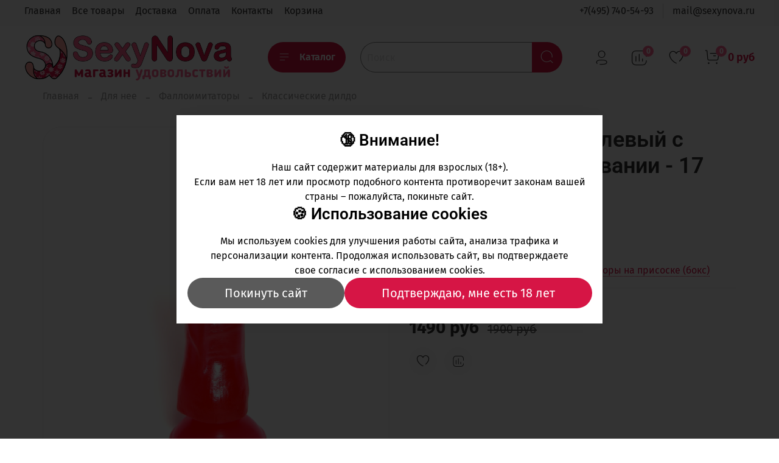

--- FILE ---
content_type: text/html; charset=utf-8
request_url: https://www.sexynova.ru/product/falloimitator-gelevyy-s-prisoskoy-na-osnovanii-17-sm
body_size: 67193
content:
<!DOCTYPE html>
<html
  style="
    --color-btn-bg:#D61540;
--color-btn-bg-is-dark:true;
--bg:#ffffff;
--bg-is-dark:false;

--color-text: var(--color-text-dark);
--color-text-minor-shade: var(--color-text-dark-minor-shade);
--color-text-major-shade: var(--color-text-dark-major-shade);
--color-text-half-shade: var(--color-text-dark-half-shade);

--color-notice-warning-is-dark:true;
--color-notice-success-is-dark:true;
--color-notice-error-is-dark:false;
--color-notice-info-is-dark:false;
--color-form-controls-bg:var(--bg);
--color-form-controls-bg-disabled:var(--bg-minor-shade);
--color-form-controls-border-color:var(--bg-half-shade);
--color-form-controls-color:var(--color-text);
--is-editor:false;


  "
  >
  <head><meta data-config="{&quot;product_id&quot;:42431402}" name="page-config" content="" /><meta data-config="{&quot;money_with_currency_format&quot;:{&quot;delimiter&quot;:&quot;&quot;,&quot;separator&quot;:&quot;.&quot;,&quot;format&quot;:&quot;%n\u0026nbsp;%u&quot;,&quot;unit&quot;:&quot;руб&quot;,&quot;show_price_without_cents&quot;:1},&quot;currency_code&quot;:&quot;RUR&quot;,&quot;currency_iso_code&quot;:&quot;RUB&quot;,&quot;default_currency&quot;:{&quot;title&quot;:&quot;Российский рубль&quot;,&quot;code&quot;:&quot;RUR&quot;,&quot;rate&quot;:1.0,&quot;format_string&quot;:&quot;%n\u0026nbsp;%u&quot;,&quot;unit&quot;:&quot;руб&quot;,&quot;price_separator&quot;:&quot;&quot;,&quot;is_default&quot;:true,&quot;price_delimiter&quot;:&quot;&quot;,&quot;show_price_with_delimiter&quot;:false,&quot;show_price_without_cents&quot;:true},&quot;facebook&quot;:{&quot;pixelActive&quot;:true,&quot;currency_code&quot;:&quot;RUB&quot;,&quot;use_variants&quot;:true},&quot;vk&quot;:{&quot;pixel_active&quot;:null,&quot;price_list_id&quot;:null},&quot;new_ya_metrika&quot;:true,&quot;ecommerce_data_container&quot;:&quot;dataLayer&quot;,&quot;common_js_version&quot;:null,&quot;vue_ui_version&quot;:null,&quot;feedback_captcha_enabled&quot;:null,&quot;account_id&quot;:199522,&quot;hide_items_out_of_stock&quot;:true,&quot;forbid_order_over_existing&quot;:true,&quot;minimum_items_price&quot;:null,&quot;enable_comparison&quot;:true,&quot;locale&quot;:&quot;ru&quot;,&quot;client_group&quot;:null,&quot;consent_to_personal_data&quot;:{&quot;active&quot;:true,&quot;obligatory&quot;:true,&quot;description&quot;:&quot;Настоящим подтверждаю, что я ознакомлен и согласен с условиями политики конфиденциальности.&quot;},&quot;recaptcha_key&quot;:&quot;6LfXhUEmAAAAAOGNQm5_a2Ach-HWlFKD3Sq7vfFj&quot;,&quot;recaptcha_key_v3&quot;:&quot;6LcZi0EmAAAAAPNov8uGBKSHCvBArp9oO15qAhXa&quot;,&quot;yandex_captcha_key&quot;:&quot;ysc1_ec1ApqrRlTZTXotpTnO8PmXe2ISPHxsd9MO3y0rye822b9d2&quot;,&quot;checkout_float_order_content_block&quot;:true,&quot;available_products_characteristics_ids&quot;:null,&quot;sber_id_app_id&quot;:&quot;5b5a3c11-72e5-4871-8649-4cdbab3ba9a4&quot;,&quot;theme_generation&quot;:4,&quot;quick_checkout_captcha_enabled&quot;:false,&quot;max_order_lines_count&quot;:500,&quot;sber_bnpl_min_amount&quot;:1000,&quot;sber_bnpl_max_amount&quot;:150000,&quot;counter_settings&quot;:{&quot;data_layer_name&quot;:&quot;dataLayer&quot;,&quot;new_counters_setup&quot;:false,&quot;add_to_cart_event&quot;:true,&quot;remove_from_cart_event&quot;:true,&quot;add_to_wishlist_event&quot;:true},&quot;site_setting&quot;:{&quot;show_cart_button&quot;:true,&quot;show_service_button&quot;:false,&quot;show_marketplace_button&quot;:false,&quot;show_quick_checkout_button&quot;:false},&quot;warehouses&quot;:[{&quot;id&quot;:4121910,&quot;title&quot;:&quot;Основной склад&quot;,&quot;array_index&quot;:0}],&quot;captcha_type&quot;:&quot;google&quot;,&quot;human_readable_urls&quot;:false}" name="shop-config" content="" /><meta name='js-evnvironment' content='production' /><meta name='default-locale' content='ru' /><meta name='insales-redefined-api-methods' content="[]" /><script type="text/javascript" src="https://static.insales-cdn.com/assets/static-versioned/v3.72/static/libs/lodash/4.17.21/lodash.min.js"></script>
<!--InsalesCounter -->
<script type="text/javascript">
(function() {
  if (typeof window.__insalesCounterId !== 'undefined') {
    return;
  }

  try {
    Object.defineProperty(window, '__insalesCounterId', {
      value: 199522,
      writable: true,
      configurable: true
    });
  } catch (e) {
    console.error('InsalesCounter: Failed to define property, using fallback:', e);
    window.__insalesCounterId = 199522;
  }

  if (typeof window.__insalesCounterId === 'undefined') {
    console.error('InsalesCounter: Failed to set counter ID');
    return;
  }

  let script = document.createElement('script');
  script.async = true;
  script.src = '/javascripts/insales_counter.js?7';
  let firstScript = document.getElementsByTagName('script')[0];
  firstScript.parentNode.insertBefore(script, firstScript);
})();
</script>
<!-- /InsalesCounter -->

    <!-- meta -->
<meta charset="UTF-8" /><title>Фаллоимитатор гелевый с присоской на основании - 17 см. - Сумерки богов 311-ХХ - Гелевые фаллоимитаторы на присоске (бокс) | SexyNova.ru</title><meta name="description" content="Этот фаллоимитатор, бесспорно, подарит вам массу сильных ощущений. Нежно-малиновый дилдо дарует вам истинное наслаждения, проникая в лоно и скользя там так нежн">
<meta data-config="{&quot;static-versioned&quot;: &quot;1.38&quot;}" name="theme-meta-data" content="">
<meta name="robots" content="index,follow" />
<meta http-equiv="X-UA-Compatible" content="IE=edge,chrome=1" />
<meta name="viewport" content="width=device-width, initial-scale=1.0" />
<meta name="SKYPE_TOOLBAR" content="SKYPE_TOOLBAR_PARSER_COMPATIBLE" />
<meta name="format-detection" content="telephone=no">

<!-- canonical url--><link rel="canonical" href="https://www.sexynova.ru/product/falloimitator-gelevyy-s-prisoskoy-na-osnovanii-17-sm"/>


<!-- rss feed-->
    <meta property="og:title" content="Фаллоимитатор гелевый с присоской на основании - 17 см.">
    <meta property="og:type" content="website">
    <meta property="og:url" content="https://www.sexynova.ru/product/falloimitator-gelevyy-s-prisoskoy-na-osnovanii-17-sm">

    
      <meta property="og:image" content="https://static.insales-cdn.com/images/products/1/1229/215983309/898.jpg">
    




<!-- icons-->
<link rel="icon" type="image/png" sizes="16x16" href="https://static.insales-cdn.com/assets/1/1787/2868987/1765553963/favicon.png" /><style media="screen">
  @supports (content-visibility: hidden) {
    body:not(.settings_loaded) {
      content-visibility: hidden;
    }
  }
  @supports not (content-visibility: hidden) {
    body:not(.settings_loaded) {
      visibility: hidden;
    }
  }
</style>

    <style>
      h1.heading {
        font-size: 2rem;
      }
    </style>
  <meta name='product-id' content='42431402' />
</head>
  <body data-multi-lang="false" data-theme-template="product" data-sidebar-type="normal" data-sidebar-position="left">
    <div class="preloader">
      <div class="lds-ellipsis"><div></div><div></div><div></div><div></div></div>
    </div>
    <noscript>
<div class="njs-alert-overlay">
  <div class="njs-alert-wrapper">
    <div class="njs-alert">
      <p></p>
    </div>
  </div>
</div>
</noscript>

    <div class="page_layout page_layout-clear ">
      <header>
      
        <div
  class="layout widget-type_system_widget_v4_header_1"
  style="--logo-img:'https://static.insales-cdn.com/files/1/3609/109399577/original/sexynova_магазин_удовольствий_снежинки_4_600x132.png'; --logo-max-width:400px; --live-search:true; --hide-search:false; --hide-language:true; --hide-personal:false; --hide-compare:false; --hide-favorite:false; --hide-total-price:false; --hide-menu-photo:true; --hide-counts:true; --bage-bg:#FF6693; --bage-bg-is-dark:true; --bage-bg-minor-shade:#ff8aad; --bage-bg-minor-shade-is-light:true; --bage-bg-major-shade:#ffadc6; --bage-bg-major-shade-is-light:true; --bage-bg-half-shade:#ffffff; --bage-bg-half-shade-is-light:true; --header-wide-bg:true; --menu-grid-list-min-width:190px; --menu-grid-list-row-gap:3rem; --menu-grid-list-column-gap:3rem; --subcollections-items-limit:5; --img-border-radius:0px; --menu-img-ratio:1; --menu-img-fit:cover; --header-top-pt:0.5vw; --header-top-pb:1vw; --header-main-pt:1vw; --header-main-pb:1vw; --header-wide-content:true; --hide-desktop:false; --hide-mobile:false;"
  data-widget-drop-item-id="212954985"
  
  >
  <div class="layout__content">
    



<div class="header header_no-languages">
  <div class="header__mobile-head">
    <div class="header__mobile-head-content">
      <button type="button" class="button button_size-l header__hide-mobile-menu-btn js-hide-mobile-menu">
          <span class="icon icon-times"></span>
      </button>

      
    </div>
  </div>

  <div class="header__content">
    <div class="header-part-top">
      <div class="header-part-top__inner">
        <div class="header__area-menu">
          <ul class="header__menu js-cut-list" data-navigation data-menu-handle="main-menu">
            
              <li class="header__menu-item" data-navigation-item data-menu-item-id="3728029">
                <div class="header__menu-controls">
                  <a href="/" class="header__menu-link" data-navigation-link="/">
                    Главная
                  </a>
                </div>
              </li>
            
              <li class="header__menu-item" data-navigation-item data-menu-item-id="3893464">
                <div class="header__menu-controls">
                  <a href="/collection/all" class="header__menu-link" data-navigation-link="/collection/all">
                    Все товары
                  </a>
                </div>
              </li>
            
              <li class="header__menu-item" data-navigation-item data-menu-item-id="1468823">
                <div class="header__menu-controls">
                  <a href="/page/delivery" class="header__menu-link" data-navigation-link="/page/delivery">
                    Доставка
                  </a>
                </div>
              </li>
            
              <li class="header__menu-item" data-navigation-item data-menu-item-id="1485023">
                <div class="header__menu-controls">
                  <a href="/page/oplata" class="header__menu-link" data-navigation-link="/page/oplata">
                    Оплата
                  </a>
                </div>
              </li>
            
              <li class="header__menu-item" data-navigation-item data-menu-item-id="3728030">
                <div class="header__menu-controls">
                  <a href="/page/contacts/" class="header__menu-link" data-navigation-link="/page/contacts/">
                    Контакты
                  </a>
                </div>
              </li>
            
              <li class="header__menu-item" data-navigation-item data-menu-item-id="1468820">
                <div class="header__menu-controls">
                  <a href="/cart_items" class="header__menu-link" data-navigation-link="/cart_items">
                    Корзина
                  </a>
                </div>
              </li>
            
          </ul>
        </div>

        <div class="header__area-text">
          
        </div>

        <div class="header__area-contacts">
          
  
    <div class="header__phone">
      <a class="header__phone-value" href="tel:+74957405493">+7(495) 740-54-93</a>
    </div>
  
  
    <div class="header__phone _phone-2">
      <a class="header__phone-value" href="tel:mail@sexynova.ru">mail@sexynova.ru</a>
    </div>
  

        </div>

        
      </div>
    </div>


    <div class="header-part-main">
      <div class="header-part-main__inner">
        <div class="header__area-logo">
          

  
  
  
  
    <a href=" / " class="header__logo">
      <img src="https://static.insales-cdn.com/files/1/3609/109399577/original/sexynova_магазин_удовольствий_снежинки_4_600x132.png" alt="Магазин удовольствий SexyNova.ru" title="Магазин удовольствий SexyNova.ru">
    </a>
  


        </div>

        <div class="header__area-catalog">
          <button type="button" class="button button_size-l header__show-collection-btn js-show-header-collections">
            <span class="icon icon-bars _show"></span>
            <span class="icon icon-times _hide"></span>
            Каталог
          </button>
        </div>

        <div class="header__area-search">
          <div class="header__search">
            <form action="/search" method="get" class="header__search-form">
              <input type="text" autocomplete="off" class="form-control form-control_size-l header__search-field" name="q" value="" placeholder="Поиск"  data-search-field >
              <button type="submit" class="button button_size-l header__search-btn">
                <span class="icon icon-search"></span>
              </button>
              <input type="hidden" name="lang" value="ru">
              <div class="header__search__results" data-search-result></div>
            </form>
            <button type="button" class="button button_size-l header__search-mobile-btn js-show-mobile-search">
                <span class="icon icon-search _show"></span>
              <span class="icon icon-times _hide"></span>
              </button>
            </div>
        </div>

        <div class="header__area-controls">
          
            <a href="/client_account/orders" class="header__control-btn header__cabinet">
              <span class="icon icon-user"></span>
            </a>
          

          
            
            <a href="/compares" class="header__control-btn header__compare" data-compare-counter-btn>
              <span class="icon icon-compare">
                <span class="header__control-bage" data-compare-counter>0</span>
              </span>
            </a>
            
          

          
            <a href="/favorites" class="header__control-btn header__favorite">
              <span class="icon icon-favorites">
                <span class="header__control-bage" data-ui-favorites-counter>0</span>
              </span>
            </a>
          

          
            <a href="/cart_items" class="header__control-btn header__cart">
              <span class="icon icon-cart">
                <span class="header__control-bage" data-cart-positions-count></span>
              </span>
              <span class="header__control-text" data-cart-total-price></span>
            </a>
          

        </div>

        

        

        <div class="header__collections">
          <div class="header__collections-content">
            <div class="header__collections-head">Каталог</div>

            <ul class="grid-list header__collections-menu" data-navigation data-subcollections-items-limit=5>
              
              
              
                

                <li class="header__collections-item is-level-1" data-navigation-item>
                  

                  <div class="header__collections-controls">
                    <a href="/collection/dlya-nee" class="header__collections-link" data-navigation-link="/collection/dlya-nee" >
                      Для нее
                    </a>

                    
                      <button class="header__collections-show-submenu-btn js-show-mobile-submenu" type="button">
                        <span class="icon icon-angle-down"></span>
                      </button>
                    
                  </div>

                  
                    <ul class="header__collections-submenu" data-navigation-submenu>
                      
                        <li class="header__collections-item " data-navigation-item>
                          <div class="header__collections-controls">
                            <a href="/collection/vibratory" class="header__collections-link" data-navigation-link="/collection/vibratory" >
                              Вибраторы

                              

                            </a>
                          </div>
                        </li>
                      
                        <li class="header__collections-item " data-navigation-item>
                          <div class="header__collections-controls">
                            <a href="/collection/falloimitatory" class="header__collections-link" data-navigation-link="/collection/falloimitatory" >
                              Фаллоимитаторы

                              

                            </a>
                          </div>
                        </li>
                      
                        <li class="header__collections-item " data-navigation-item>
                          <div class="header__collections-controls">
                            <a href="/collection/stimulyatori-klitora" class="header__collections-link" data-navigation-link="/collection/stimulyatori-klitora" >
                              Стимуляторы клитора

                              

                            </a>
                          </div>
                        </li>
                      
                        <li class="header__collections-item " data-navigation-item>
                          <div class="header__collections-controls">
                            <a href="/collection/intimnyy-fitnes" class="header__collections-link" data-navigation-link="/collection/intimnyy-fitnes" >
                              Интимный фитнес

                              

                            </a>
                          </div>
                        </li>
                      
                        <li class="header__collections-item " data-navigation-item>
                          <div class="header__collections-controls">
                            <a href="/collection/igrushki-dlya-grudi-i-soskov" class="header__collections-link" data-navigation-link="/collection/igrushki-dlya-grudi-i-soskov" >
                              Игрушки для груди и сосков

                              

                            </a>
                          </div>
                        </li>
                      
                        <li class="header__collections-item is-hide" data-navigation-item>
                          <div class="header__collections-controls">
                            <a href="/collection/zhenskie-pompy" class="header__collections-link" data-navigation-link="/collection/zhenskie-pompy" >
                              Женские помпы

                              

                            </a>
                          </div>
                        </li>
                      
                        <li class="header__collections-item is-hide" data-navigation-item>
                          <div class="header__collections-controls">
                            <a href="/collection/vibroyaytsa" class="header__collections-link" data-navigation-link="/collection/vibroyaytsa" >
                              Виброяйца

                              

                            </a>
                          </div>
                        </li>
                      
                        <li class="header__collections-item is-hide" data-navigation-item>
                          <div class="header__collections-controls">
                            <a href="/collection/kukly-muzhchiny" class="header__collections-link" data-navigation-link="/collection/kukly-muzhchiny" >
                              Куклы-мужчины

                              

                            </a>
                          </div>
                        </li>
                      
                    </ul>
                    <div class="header__collections-show-more is-show">
                      <span class="button-link header__collections-show-more-link js-show-more-subcollections">
                        <span class="header__collections-show-more-text-show">Показать все</span>
                        <span class="header__collections-show-more-text-hide">Скрыть</span>
                        <span class="icon icon-angle-down"></span>
                      </span>
                    </div>
                  
                </li>
              
                

                <li class="header__collections-item is-level-1" data-navigation-item>
                  

                  <div class="header__collections-controls">
                    <a href="/collection/dlya-nego" class="header__collections-link" data-navigation-link="/collection/dlya-nego" >
                      Для него
                    </a>

                    
                      <button class="header__collections-show-submenu-btn js-show-mobile-submenu" type="button">
                        <span class="icon icon-angle-down"></span>
                      </button>
                    
                  </div>

                  
                    <ul class="header__collections-submenu" data-navigation-submenu>
                      
                        <li class="header__collections-item " data-navigation-item>
                          <div class="header__collections-controls">
                            <a href="/collection/masturbatory" class="header__collections-link" data-navigation-link="/collection/masturbatory" >
                              Мастурбаторы для мужчин

                              

                            </a>
                          </div>
                        </li>
                      
                        <li class="header__collections-item " data-navigation-item>
                          <div class="header__collections-controls">
                            <a href="/collection/vaginy" class="header__collections-link" data-navigation-link="/collection/vaginy" >
                              Вагины

                              

                            </a>
                          </div>
                        </li>
                      
                        <li class="header__collections-item " data-navigation-item>
                          <div class="header__collections-controls">
                            <a href="/collection/seks-kukly" class="header__collections-link" data-navigation-link="/collection/seks-kukly" >
                              Секс-куклы

                              

                            </a>
                          </div>
                        </li>
                      
                        <li class="header__collections-item " data-navigation-item>
                          <div class="header__collections-controls">
                            <a href="/collection/massazhery-prostaty" class="header__collections-link" data-navigation-link="/collection/massazhery-prostaty" >
                              Массажеры простаты

                              

                            </a>
                          </div>
                        </li>
                      
                        <li class="header__collections-item " data-navigation-item>
                          <div class="header__collections-controls">
                            <a href="/collection/erektsionnye-koltsa" class="header__collections-link" data-navigation-link="/collection/erektsionnye-koltsa" >
                              Эрекционные кольца

                              

                            </a>
                          </div>
                        </li>
                      
                        <li class="header__collections-item is-hide" data-navigation-item>
                          <div class="header__collections-controls">
                            <a href="/collection/nasadki-i-udlinniteli" class="header__collections-link" data-navigation-link="/collection/nasadki-i-udlinniteli" >
                              Насадки и удлинители

                              

                            </a>
                          </div>
                        </li>
                      
                        <li class="header__collections-item is-hide" data-navigation-item>
                          <div class="header__collections-controls">
                            <a href="/collection/vakuumnye-pompy" class="header__collections-link" data-navigation-link="/collection/vakuumnye-pompy" >
                              Вакуумные помпы

                              

                            </a>
                          </div>
                        </li>
                      
                        <li class="header__collections-item is-hide" data-navigation-item>
                          <div class="header__collections-controls">
                            <a href="/collection/uvelichenie-penisa" class="header__collections-link" data-navigation-link="/collection/uvelichenie-penisa" >
                              Увеличение пениса

                              

                            </a>
                          </div>
                        </li>
                      
                        <li class="header__collections-item is-hide" data-navigation-item>
                          <div class="header__collections-controls">
                            <a href="/collection/falloprotezy-2" class="header__collections-link" data-navigation-link="/collection/falloprotezy-2" >
                              Фаллопротезы

                              

                            </a>
                          </div>
                        </li>
                      
                        <li class="header__collections-item is-hide" data-navigation-item>
                          <div class="header__collections-controls">
                            <a href="/collection/muzhskoe-belie-2" class="header__collections-link" data-navigation-link="/collection/muzhskoe-belie-2" >
                              Мужское белье

                              

                            </a>
                          </div>
                        </li>
                      
                    </ul>
                    <div class="header__collections-show-more is-show">
                      <span class="button-link header__collections-show-more-link js-show-more-subcollections">
                        <span class="header__collections-show-more-text-show">Показать все</span>
                        <span class="header__collections-show-more-text-hide">Скрыть</span>
                        <span class="icon icon-angle-down"></span>
                      </span>
                    </div>
                  
                </li>
              
                

                <li class="header__collections-item is-level-1" data-navigation-item>
                  

                  <div class="header__collections-controls">
                    <a href="/collection/dlya-dvoih" class="header__collections-link" data-navigation-link="/collection/dlya-dvoih" >
                      Для двоих
                    </a>

                    
                      <button class="header__collections-show-submenu-btn js-show-mobile-submenu" type="button">
                        <span class="icon icon-angle-down"></span>
                      </button>
                    
                  </div>

                  
                    <ul class="header__collections-submenu" data-navigation-submenu>
                      
                        <li class="header__collections-item " data-navigation-item>
                          <div class="header__collections-controls">
                            <a href="/collection/analnye-igrushki" class="header__collections-link" data-navigation-link="/collection/analnye-igrushki" >
                              Анальные игрушки

                              

                            </a>
                          </div>
                        </li>
                      
                        <li class="header__collections-item " data-navigation-item>
                          <div class="header__collections-controls">
                            <a href="/collection/strapony" class="header__collections-link" data-navigation-link="/collection/strapony" >
                              Страпоны

                              

                            </a>
                          </div>
                        </li>
                      
                        <li class="header__collections-item " data-navigation-item>
                          <div class="header__collections-controls">
                            <a href="/collection/prezervativy" class="header__collections-link" data-navigation-link="/collection/prezervativy" >
                              Презервативы

                              

                            </a>
                          </div>
                        </li>
                      
                        <li class="header__collections-item " data-navigation-item>
                          <div class="header__collections-controls">
                            <a href="/collection/vibratory-dlya-par" class="header__collections-link" data-navigation-link="/collection/vibratory-dlya-par" >
                              Вибраторы для пар

                              

                            </a>
                          </div>
                        </li>
                      
                        <li class="header__collections-item " data-navigation-item>
                          <div class="header__collections-controls">
                            <a href="/collection/teledildonika" class="header__collections-link" data-navigation-link="/collection/teledildonika" >
                              Теледильдоника

                              

                            </a>
                          </div>
                        </li>
                      
                        <li class="header__collections-item is-hide" data-navigation-item>
                          <div class="header__collections-controls">
                            <a href="/collection/eroticheskie-igry" class="header__collections-link" data-navigation-link="/collection/eroticheskie-igry" >
                              Эротические игры

                              

                            </a>
                          </div>
                        </li>
                      
                        <li class="header__collections-item is-hide" data-navigation-item>
                          <div class="header__collections-controls">
                            <a href="/collection/eroticheskie-nabory" class="header__collections-link" data-navigation-link="/collection/eroticheskie-nabory" >
                              Эротические наборы

                              

                            </a>
                          </div>
                        </li>
                      
                        <li class="header__collections-item is-hide" data-navigation-item>
                          <div class="header__collections-controls">
                            <a href="/collection/intimnaya-gigiena" class="header__collections-link" data-navigation-link="/collection/intimnaya-gigiena" >
                              Интимная гигиена и уход за секс-игрушками

                              

                            </a>
                          </div>
                        </li>
                      
                        <li class="header__collections-item is-hide" data-navigation-item>
                          <div class="header__collections-controls">
                            <a href="/collection/suveniry" class="header__collections-link" data-navigation-link="/collection/suveniry" >
                              Сувениры

                              

                            </a>
                          </div>
                        </li>
                      
                        <li class="header__collections-item is-hide" data-navigation-item>
                          <div class="header__collections-controls">
                            <a href="/collection/smazki-i-lubrikanty" class="header__collections-link" data-navigation-link="/collection/smazki-i-lubrikanty" >
                              Смазки и лубриканты

                              

                            </a>
                          </div>
                        </li>
                      
                        <li class="header__collections-item is-hide" data-navigation-item>
                          <div class="header__collections-controls">
                            <a href="/collection/massazhnye-masla-i-svechi" class="header__collections-link" data-navigation-link="/collection/massazhnye-masla-i-svechi" >
                              Массажные масла и свечи

                              

                            </a>
                          </div>
                        </li>
                      
                        <li class="header__collections-item is-hide" data-navigation-item>
                          <div class="header__collections-controls">
                            <a href="/collection/kosmetika-s-feromonami" class="header__collections-link" data-navigation-link="/collection/kosmetika-s-feromonami" >
                              Косметика с феромонами

                              

                            </a>
                          </div>
                        </li>
                      
                        <li class="header__collections-item is-hide" data-navigation-item>
                          <div class="header__collections-controls">
                            <a href="/collection/elementy-pitaniya-i-aksessuary" class="header__collections-link" data-navigation-link="/collection/elementy-pitaniya-i-aksessuary" >
                              Элементы питания и аксессуары

                              

                            </a>
                          </div>
                        </li>
                      
                        <li class="header__collections-item is-hide" data-navigation-item>
                          <div class="header__collections-controls">
                            <a href="/collection/sredstva-dlya-uhoda-za-igrushkami" class="header__collections-link" data-navigation-link="/collection/sredstva-dlya-uhoda-za-igrushkami" >
                              Средства для ухода за игрушками

                              

                            </a>
                          </div>
                        </li>
                      
                        <li class="header__collections-item is-hide" data-navigation-item>
                          <div class="header__collections-controls">
                            <a href="/collection/antiseptiki-maski" class="header__collections-link" data-navigation-link="/collection/antiseptiki-maski" >
                              Антисептики, маски

                              

                            </a>
                          </div>
                        </li>
                      
                    </ul>
                    <div class="header__collections-show-more is-show">
                      <span class="button-link header__collections-show-more-link js-show-more-subcollections">
                        <span class="header__collections-show-more-text-show">Показать все</span>
                        <span class="header__collections-show-more-text-hide">Скрыть</span>
                        <span class="icon icon-angle-down"></span>
                      </span>
                    </div>
                  
                </li>
              
                

                <li class="header__collections-item is-level-1" data-navigation-item>
                  

                  <div class="header__collections-controls">
                    <a href="/collection/belie-odezhda-i-obuv" class="header__collections-link" data-navigation-link="/collection/belie-odezhda-i-obuv" >
                      Белье, одежда и обувь
                    </a>

                    
                      <button class="header__collections-show-submenu-btn js-show-mobile-submenu" type="button">
                        <span class="icon icon-angle-down"></span>
                      </button>
                    
                  </div>

                  
                    <ul class="header__collections-submenu" data-navigation-submenu>
                      
                        <li class="header__collections-item " data-navigation-item>
                          <div class="header__collections-controls">
                            <a href="/collection/igrovye-kostyumy" class="header__collections-link" data-navigation-link="/collection/igrovye-kostyumy" >
                              Игровые костюмы

                              

                            </a>
                          </div>
                        </li>
                      
                        <li class="header__collections-item " data-navigation-item>
                          <div class="header__collections-controls">
                            <a href="/collection/eroticheskoe-platie" class="header__collections-link" data-navigation-link="/collection/eroticheskoe-platie" >
                              Эротическое платье

                              

                            </a>
                          </div>
                        </li>
                      
                        <li class="header__collections-item " data-navigation-item>
                          <div class="header__collections-controls">
                            <a href="/collection/bikini-i-komplekty" class="header__collections-link" data-navigation-link="/collection/bikini-i-komplekty" >
                              Бикини и комплекты

                              

                            </a>
                          </div>
                        </li>
                      
                        <li class="header__collections-item " data-navigation-item>
                          <div class="header__collections-controls">
                            <a href="/collection/sorochki-bebi-doll" class="header__collections-link" data-navigation-link="/collection/sorochki-bebi-doll" >
                              Сорочки, беби-долл

                              

                            </a>
                          </div>
                        </li>
                      
                        <li class="header__collections-item " data-navigation-item>
                          <div class="header__collections-controls">
                            <a href="/collection/byustie-i-bra" class="header__collections-link" data-navigation-link="/collection/byustie-i-bra" >
                              Бюстье и бра

                              

                            </a>
                          </div>
                        </li>
                      
                        <li class="header__collections-item is-hide" data-navigation-item>
                          <div class="header__collections-controls">
                            <a href="/collection/trusiki-i-shorty" class="header__collections-link" data-navigation-link="/collection/trusiki-i-shorty" >
                              Трусики и шорты

                              

                            </a>
                          </div>
                        </li>
                      
                        <li class="header__collections-item is-hide" data-navigation-item>
                          <div class="header__collections-controls">
                            <a href="/collection/chulki-i-kolgotki" class="header__collections-link" data-navigation-link="/collection/chulki-i-kolgotki" >
                              Чулки и колготки

                              

                            </a>
                          </div>
                        </li>
                      
                        <li class="header__collections-item is-hide" data-navigation-item>
                          <div class="header__collections-controls">
                            <a href="/collection/bodi-i-kombinezony" class="header__collections-link" data-navigation-link="/collection/bodi-i-kombinezony" >
                              Боди и комбинезоны

                              

                            </a>
                          </div>
                        </li>
                      
                        <li class="header__collections-item is-hide" data-navigation-item>
                          <div class="header__collections-controls">
                            <a href="/collection/halaty-i-penyuary" class="header__collections-link" data-navigation-link="/collection/halaty-i-penyuary" >
                              Халаты и пеньюары

                              

                            </a>
                          </div>
                        </li>
                      
                        <li class="header__collections-item is-hide" data-navigation-item>
                          <div class="header__collections-controls">
                            <a href="/collection/korsety-i-gratsii" class="header__collections-link" data-navigation-link="/collection/korsety-i-gratsii" >
                              Корсеты и грации

                              

                            </a>
                          </div>
                        </li>
                      
                        <li class="header__collections-item is-hide" data-navigation-item>
                          <div class="header__collections-controls">
                            <a href="/collection/perchatki-i-aksessuary" class="header__collections-link" data-navigation-link="/collection/perchatki-i-aksessuary" >
                              Перчатки и аксессуары

                              

                            </a>
                          </div>
                        </li>
                      
                        <li class="header__collections-item is-hide" data-navigation-item>
                          <div class="header__collections-controls">
                            <a href="/collection/bolshie-razmery" class="header__collections-link" data-navigation-link="/collection/bolshie-razmery" >
                              БОЛЬШИЕ размеры

                              

                            </a>
                          </div>
                        </li>
                      
                        <li class="header__collections-item is-hide" data-navigation-item>
                          <div class="header__collections-controls">
                            <a href="/collection/kupalniki" class="header__collections-link" data-navigation-link="/collection/kupalniki" >
                              Купальники

                              

                            </a>
                          </div>
                        </li>
                      
                        <li class="header__collections-item is-hide" data-navigation-item>
                          <div class="header__collections-controls">
                            <a href="/collection/pizhamy-i-bryuchki" class="header__collections-link" data-navigation-link="/collection/pizhamy-i-bryuchki" >
                              Пижамы и брючки

                              

                            </a>
                          </div>
                        </li>
                      
                        <li class="header__collections-item is-hide" data-navigation-item>
                          <div class="header__collections-controls">
                            <a href="/collection/eroticheskaya-obuv" class="header__collections-link" data-navigation-link="/collection/eroticheskaya-obuv" >
                              Эротическая обувь

                              

                            </a>
                          </div>
                        </li>
                      
                        <li class="header__collections-item is-hide" data-navigation-item>
                          <div class="header__collections-controls">
                            <a href="/collection/beauty-aksesuary" class="header__collections-link" data-navigation-link="/collection/beauty-aksesuary" >
                              Beauty-аксессуары

                              

                            </a>
                          </div>
                        </li>
                      
                        <li class="header__collections-item is-hide" data-navigation-item>
                          <div class="header__collections-controls">
                            <a href="/collection/pestisy" class="header__collections-link" data-navigation-link="/collection/pestisy" >
                              Пестисы

                              

                            </a>
                          </div>
                        </li>
                      
                        <li class="header__collections-item is-hide" data-navigation-item>
                          <div class="header__collections-controls">
                            <a href="/collection/odezhda-iz-lateksa" class="header__collections-link" data-navigation-link="/collection/odezhda-iz-lateksa" >
                              Одежда из латекса

                              

                            </a>
                          </div>
                        </li>
                      
                        <li class="header__collections-item is-hide" data-navigation-item>
                          <div class="header__collections-controls">
                            <a href="/collection/odezhda-iz-vinila" class="header__collections-link" data-navigation-link="/collection/odezhda-iz-vinila" >
                              Одежда из винила

                              

                            </a>
                          </div>
                        </li>
                      
                        <li class="header__collections-item is-hide" data-navigation-item>
                          <div class="header__collections-controls">
                            <a href="/collection/muzhskoe-belie" class="header__collections-link" data-navigation-link="/collection/muzhskoe-belie" >
                              Мужское белье

                              

                            </a>
                          </div>
                        </li>
                      
                    </ul>
                    <div class="header__collections-show-more is-show">
                      <span class="button-link header__collections-show-more-link js-show-more-subcollections">
                        <span class="header__collections-show-more-text-show">Показать все</span>
                        <span class="header__collections-show-more-text-hide">Скрыть</span>
                        <span class="icon icon-angle-down"></span>
                      </span>
                    </div>
                  
                </li>
              
                

                <li class="header__collections-item is-level-1" data-navigation-item>
                  

                  <div class="header__collections-controls">
                    <a href="/collection/bdsm" class="header__collections-link" data-navigation-link="/collection/bdsm" >
                      БДСМ
                    </a>

                    
                      <button class="header__collections-show-submenu-btn js-show-mobile-submenu" type="button">
                        <span class="icon icon-angle-down"></span>
                      </button>
                    
                  </div>

                  
                    <ul class="header__collections-submenu" data-navigation-submenu>
                      
                        <li class="header__collections-item " data-navigation-item>
                          <div class="header__collections-controls">
                            <a href="/collection/ogranicheniya" class="header__collections-link" data-navigation-link="/collection/ogranicheniya" >
                              Ограничения

                              

                            </a>
                          </div>
                        </li>
                      
                        <li class="header__collections-item " data-navigation-item>
                          <div class="header__collections-controls">
                            <a href="/collection/sensornaya-stimulyatsiya" class="header__collections-link" data-navigation-link="/collection/sensornaya-stimulyatsiya" >
                              Сенсорная стимуляция

                              

                            </a>
                          </div>
                        </li>
                      
                        <li class="header__collections-item " data-navigation-item>
                          <div class="header__collections-controls">
                            <a href="/collection/katalog-1-cb2eb9" class="header__collections-link" data-navigation-link="/collection/katalog-1-cb2eb9" >
                              Фетиш и аксессуары

                              

                            </a>
                          </div>
                        </li>
                      
                        <li class="header__collections-item " data-navigation-item>
                          <div class="header__collections-controls">
                            <a href="/collection/bdsm-nabory" class="header__collections-link" data-navigation-link="/collection/bdsm-nabory" >
                              БДСМ-наборы

                              

                            </a>
                          </div>
                        </li>
                      
                        <li class="header__collections-item " data-navigation-item>
                          <div class="header__collections-controls">
                            <a href="/collection/drugie-bdsm-tovary" class="header__collections-link" data-navigation-link="/collection/drugie-bdsm-tovary" >
                              Другие BDSM товары

                              

                            </a>
                          </div>
                        </li>
                      
                    </ul>
                    <div class="header__collections-show-more ">
                      <span class="button-link header__collections-show-more-link js-show-more-subcollections">
                        <span class="header__collections-show-more-text-show">Показать все</span>
                        <span class="header__collections-show-more-text-hide">Скрыть</span>
                        <span class="icon icon-angle-down"></span>
                      </span>
                    </div>
                  
                </li>
              
                

                <li class="header__collections-item is-level-1" data-navigation-item>
                  

                  <div class="header__collections-controls">
                    <a href="/collection/seks-mebel-i-kacheli" class="header__collections-link" data-navigation-link="/collection/seks-mebel-i-kacheli" >
                      Секс-мебель и техника
                    </a>

                    
                      <button class="header__collections-show-submenu-btn js-show-mobile-submenu" type="button">
                        <span class="icon icon-angle-down"></span>
                      </button>
                    
                  </div>

                  
                    <ul class="header__collections-submenu" data-navigation-submenu>
                      
                        <li class="header__collections-item " data-navigation-item>
                          <div class="header__collections-controls">
                            <a href="/collection/seks-mebel" class="header__collections-link" data-navigation-link="/collection/seks-mebel" >
                              Секс-мебель

                              

                            </a>
                          </div>
                        </li>
                      
                        <li class="header__collections-item " data-navigation-item>
                          <div class="header__collections-controls">
                            <a href="/collection/seks-mashiny" class="header__collections-link" data-navigation-link="/collection/seks-mashiny" >
                              Секс-машины

                              

                            </a>
                          </div>
                        </li>
                      
                        <li class="header__collections-item " data-navigation-item>
                          <div class="header__collections-controls">
                            <a href="/collection/seks-kacheli" class="header__collections-link" data-navigation-link="/collection/seks-kacheli" >
                              Секс-качели

                              

                            </a>
                          </div>
                        </li>
                      
                    </ul>
                    <div class="header__collections-show-more ">
                      <span class="button-link header__collections-show-more-link js-show-more-subcollections">
                        <span class="header__collections-show-more-text-show">Показать все</span>
                        <span class="header__collections-show-more-text-hide">Скрыть</span>
                        <span class="icon icon-angle-down"></span>
                      </span>
                    </div>
                  
                </li>
              
              
            </ul>
          </div>
        </div>
      </div>
    </div>
  </div>
</div>

<div class="header-mobile-panel">
  <div class="header-mobile-panel__content ">
    <button type="button" class="button button_size-l header-mobile-panel__show-menu-btn js-show-mobile-menu">
      <span class="icon icon-bars"></span>
    </button>

    <div class="header-mobile-panel__logo">
      

  
  
  
  
    <a href=" / " class="header__logo">
      <img src="https://static.insales-cdn.com/files/1/3609/109399577/original/sexynova_магазин_удовольствий_снежинки_4_600x132.png" alt="Магазин удовольствий SexyNova.ru" title="Магазин удовольствий SexyNova.ru">
    </a>
  


    </div>

    <div class="header-mobile-panel__controls">
      
        <a href="/cart_items" class="header__control-btn header__mobile-cart">
          <span class="icon icon-cart">
            <span class="header__control-bage" data-cart-positions-count></span>
          </span>
        </a>
      
    </div>
  </div>
</div>

<div class="header__collections-overlay"></div>



  </div>
</div>

      
      </header>

      

      <main>
        
  <div
  class="layout widget-type_system_widget_v4_breadcrumbs_1"
  style="--delemeter:2; --align:start; --layout-wide-bg:false; --layout-pt:0vw; --layout-pb:1vw; --layout-wide-content:false; --layout-edge:false; --hide-desktop:false; --hide-mobile:true;"
  data-widget-drop-item-id="44280266"
  
  >
  <div class="layout__content">
    

<div class="breadcrumb-wrapper delemeter_2">
  <ul class="breadcrumb">
    <li class="breadcrumb-item home">
      <a class="breadcrumb-link" title="Главная" href="/">Главная</a>
    </li>
    
      
      
      
        
        
        
      
        
        
          <li class="breadcrumb-item" data-breadcrumbs="2">
            <a class="breadcrumb-link" title="Для нее" href="/collection/dlya-nee">Для нее</a>
          </li>
          
            <li class="breadcrumb-item button-breadcrumb">
              <button class="bttn-hidden-breadcrumbs hidden-breadcrumbs js-hidden-bread">
                ...
              </button>
            </li>
          
        
        
      
        
        
          <li class="breadcrumb-item" data-breadcrumbs="3">
            <a class="breadcrumb-link" title="Фаллоимитаторы" href="/collection/falloimitatory">Фаллоимитаторы</a>
          </li>
          
        
        
      
        
        
          <li class="breadcrumb-item" data-breadcrumbs="4">
            <a class="breadcrumb-link" title="Классические дилдо" href="/collection/klassicheskie-dildo">Классические дилдо</a>
          </li>
          
        
        
      
    
  </ul>
</div>




  </div>
</div>


  <div
  class="layout widget-type_widget_v4_product_7_6c53316a90458419594819fbb34d48a1"
  style="--rating-color:#333333; --rating-color-is-dark:true; --rating-color-minor-shade:#474747; --rating-color-minor-shade-is-dark:true; --rating-color-major-shade:#5c5c5c; --rating-color-major-shade-is-dark:true; --rating-color-half-shade:#999999; --rating-color-half-shade-is-dark:true; --display-property-color:text; --show-selected-variant-photos:false; --video-before-image:false; --img-ratio:1; --img-fit:contain; --sticker-font-size:0.9rem; --product-hide-variants-title:false; --product-hide-sku:false; --product-hide-compare:false; --product-hide-short-description:false; --product-hide-rating:false; --layout-wide-bg:false; --layout-pt:2vw; --layout-pb:2vw; --layout-wide-content:false; --layout-edge:false; --hide-desktop:false; --hide-mobile:false;"
  data-widget-drop-item-id="44280267"
  
  >
  <div class="layout__content">
    
<div
data-product-id="42431402"
data-product-json="{&quot;id&quot;:42431402,&quot;url&quot;:&quot;/product/falloimitator-gelevyy-s-prisoskoy-na-osnovanii-17-sm&quot;,&quot;title&quot;:&quot;Фаллоимитатор гелевый с присоской на основании - 17 см.&quot;,&quot;short_description&quot;:null,&quot;available&quot;:false,&quot;unit&quot;:&quot;pce&quot;,&quot;permalink&quot;:&quot;falloimitator-gelevyy-s-prisoskoy-na-osnovanii-17-sm&quot;,&quot;images&quot;:[{&quot;id&quot;:215983309,&quot;product_id&quot;:42431402,&quot;external_id&quot;:&quot;http://feed.p5s.ru/images/big/0/898.jpg&quot;,&quot;position&quot;:1,&quot;created_at&quot;:&quot;2019-04-14T22:42:01.000+03:00&quot;,&quot;image_processing&quot;:false,&quot;title&quot;:null,&quot;url&quot;:&quot;https://static.insales-cdn.com/images/products/1/1229/215983309/thumb_898.jpg&quot;,&quot;original_url&quot;:&quot;https://static.insales-cdn.com/images/products/1/1229/215983309/898.jpg&quot;,&quot;medium_url&quot;:&quot;https://static.insales-cdn.com/images/products/1/1229/215983309/medium_898.jpg&quot;,&quot;small_url&quot;:&quot;https://static.insales-cdn.com/images/products/1/1229/215983309/micro_898.jpg&quot;,&quot;thumb_url&quot;:&quot;https://static.insales-cdn.com/images/products/1/1229/215983309/thumb_898.jpg&quot;,&quot;compact_url&quot;:&quot;https://static.insales-cdn.com/images/products/1/1229/215983309/compact_898.jpg&quot;,&quot;large_url&quot;:&quot;https://static.insales-cdn.com/images/products/1/1229/215983309/large_898.jpg&quot;,&quot;filename&quot;:&quot;898.jpg&quot;,&quot;image_content_type&quot;:&quot;image/jpeg&quot;},{&quot;id&quot;:215983311,&quot;product_id&quot;:42431402,&quot;external_id&quot;:&quot;http://feed.p5s.ru/images/big/0/898-1.jpg&quot;,&quot;position&quot;:2,&quot;created_at&quot;:&quot;2019-04-14T22:42:02.000+03:00&quot;,&quot;image_processing&quot;:false,&quot;title&quot;:null,&quot;url&quot;:&quot;https://static.insales-cdn.com/images/products/1/1231/215983311/thumb_898-1.jpg&quot;,&quot;original_url&quot;:&quot;https://static.insales-cdn.com/images/products/1/1231/215983311/898-1.jpg&quot;,&quot;medium_url&quot;:&quot;https://static.insales-cdn.com/images/products/1/1231/215983311/medium_898-1.jpg&quot;,&quot;small_url&quot;:&quot;https://static.insales-cdn.com/images/products/1/1231/215983311/micro_898-1.jpg&quot;,&quot;thumb_url&quot;:&quot;https://static.insales-cdn.com/images/products/1/1231/215983311/thumb_898-1.jpg&quot;,&quot;compact_url&quot;:&quot;https://static.insales-cdn.com/images/products/1/1231/215983311/compact_898-1.jpg&quot;,&quot;large_url&quot;:&quot;https://static.insales-cdn.com/images/products/1/1231/215983311/large_898-1.jpg&quot;,&quot;filename&quot;:&quot;898-1.jpg&quot;,&quot;image_content_type&quot;:&quot;image/jpeg&quot;},{&quot;id&quot;:215983312,&quot;product_id&quot;:42431402,&quot;external_id&quot;:&quot;http://feed.p5s.ru/images/big/0/898-2.jpg&quot;,&quot;position&quot;:3,&quot;created_at&quot;:&quot;2019-04-14T22:42:02.000+03:00&quot;,&quot;image_processing&quot;:false,&quot;title&quot;:null,&quot;url&quot;:&quot;https://static.insales-cdn.com/images/products/1/1232/215983312/thumb_898-2.jpg&quot;,&quot;original_url&quot;:&quot;https://static.insales-cdn.com/images/products/1/1232/215983312/898-2.jpg&quot;,&quot;medium_url&quot;:&quot;https://static.insales-cdn.com/images/products/1/1232/215983312/medium_898-2.jpg&quot;,&quot;small_url&quot;:&quot;https://static.insales-cdn.com/images/products/1/1232/215983312/micro_898-2.jpg&quot;,&quot;thumb_url&quot;:&quot;https://static.insales-cdn.com/images/products/1/1232/215983312/thumb_898-2.jpg&quot;,&quot;compact_url&quot;:&quot;https://static.insales-cdn.com/images/products/1/1232/215983312/compact_898-2.jpg&quot;,&quot;large_url&quot;:&quot;https://static.insales-cdn.com/images/products/1/1232/215983312/large_898-2.jpg&quot;,&quot;filename&quot;:&quot;898-2.jpg&quot;,&quot;image_content_type&quot;:&quot;image/jpeg&quot;},{&quot;id&quot;:215983315,&quot;product_id&quot;:42431402,&quot;external_id&quot;:&quot;http://feed.p5s.ru/images/big/0/898-3.jpg&quot;,&quot;position&quot;:4,&quot;created_at&quot;:&quot;2019-04-14T22:42:03.000+03:00&quot;,&quot;image_processing&quot;:false,&quot;title&quot;:null,&quot;url&quot;:&quot;https://static.insales-cdn.com/images/products/1/1235/215983315/thumb_898-3.jpg&quot;,&quot;original_url&quot;:&quot;https://static.insales-cdn.com/images/products/1/1235/215983315/898-3.jpg&quot;,&quot;medium_url&quot;:&quot;https://static.insales-cdn.com/images/products/1/1235/215983315/medium_898-3.jpg&quot;,&quot;small_url&quot;:&quot;https://static.insales-cdn.com/images/products/1/1235/215983315/micro_898-3.jpg&quot;,&quot;thumb_url&quot;:&quot;https://static.insales-cdn.com/images/products/1/1235/215983315/thumb_898-3.jpg&quot;,&quot;compact_url&quot;:&quot;https://static.insales-cdn.com/images/products/1/1235/215983315/compact_898-3.jpg&quot;,&quot;large_url&quot;:&quot;https://static.insales-cdn.com/images/products/1/1235/215983315/large_898-3.jpg&quot;,&quot;filename&quot;:&quot;898-3.jpg&quot;,&quot;image_content_type&quot;:&quot;image/jpeg&quot;},{&quot;id&quot;:446608081,&quot;product_id&quot;:42431402,&quot;external_id&quot;:&quot;http://feed.p5s.ru/images/big/0/898-4.jpg&quot;,&quot;position&quot;:5,&quot;created_at&quot;:&quot;2021-06-12T05:02:35.000+03:00&quot;,&quot;image_processing&quot;:false,&quot;title&quot;:null,&quot;url&quot;:&quot;https://static.insales-cdn.com/images/products/1/4817/446608081/thumb_898-4.jpg&quot;,&quot;original_url&quot;:&quot;https://static.insales-cdn.com/images/products/1/4817/446608081/898-4.jpg&quot;,&quot;medium_url&quot;:&quot;https://static.insales-cdn.com/images/products/1/4817/446608081/medium_898-4.jpg&quot;,&quot;small_url&quot;:&quot;https://static.insales-cdn.com/images/products/1/4817/446608081/micro_898-4.jpg&quot;,&quot;thumb_url&quot;:&quot;https://static.insales-cdn.com/images/products/1/4817/446608081/thumb_898-4.jpg&quot;,&quot;compact_url&quot;:&quot;https://static.insales-cdn.com/images/products/1/4817/446608081/compact_898-4.jpg&quot;,&quot;large_url&quot;:&quot;https://static.insales-cdn.com/images/products/1/4817/446608081/large_898-4.jpg&quot;,&quot;filename&quot;:&quot;898-4.jpg&quot;,&quot;image_content_type&quot;:&quot;image/jpeg&quot;}],&quot;first_image&quot;:{&quot;id&quot;:215983309,&quot;product_id&quot;:42431402,&quot;external_id&quot;:&quot;http://feed.p5s.ru/images/big/0/898.jpg&quot;,&quot;position&quot;:1,&quot;created_at&quot;:&quot;2019-04-14T22:42:01.000+03:00&quot;,&quot;image_processing&quot;:false,&quot;title&quot;:null,&quot;url&quot;:&quot;https://static.insales-cdn.com/images/products/1/1229/215983309/thumb_898.jpg&quot;,&quot;original_url&quot;:&quot;https://static.insales-cdn.com/images/products/1/1229/215983309/898.jpg&quot;,&quot;medium_url&quot;:&quot;https://static.insales-cdn.com/images/products/1/1229/215983309/medium_898.jpg&quot;,&quot;small_url&quot;:&quot;https://static.insales-cdn.com/images/products/1/1229/215983309/micro_898.jpg&quot;,&quot;thumb_url&quot;:&quot;https://static.insales-cdn.com/images/products/1/1229/215983309/thumb_898.jpg&quot;,&quot;compact_url&quot;:&quot;https://static.insales-cdn.com/images/products/1/1229/215983309/compact_898.jpg&quot;,&quot;large_url&quot;:&quot;https://static.insales-cdn.com/images/products/1/1229/215983309/large_898.jpg&quot;,&quot;filename&quot;:&quot;898.jpg&quot;,&quot;image_content_type&quot;:&quot;image/jpeg&quot;},&quot;category_id&quot;:3487452,&quot;canonical_url_collection_id&quot;:3927010,&quot;price_kinds&quot;:[],&quot;price_min&quot;:&quot;1490.0&quot;,&quot;price_max&quot;:&quot;1490.0&quot;,&quot;bundle&quot;:null,&quot;updated_at&quot;:&quot;2025-11-07T05:07:12.000+03:00&quot;,&quot;video_links&quot;:[],&quot;reviews_average_rating_cached&quot;:null,&quot;reviews_count_cached&quot;:null,&quot;sber_bnpl_price&quot;:372,&quot;sber_bnpl_price2&quot;:350,&quot;sber_bnpl_price3&quot;:450,&quot;sber_bnpl_price4&quot;:345,&quot;sber_bnpl_price5&quot;:452,&quot;sber_bnpl_price6&quot;:372,&quot;option_names&quot;:[{&quot;id&quot;:458658,&quot;position&quot;:0,&quot;navigational&quot;:true,&quot;permalink&quot;:null,&quot;title&quot;:&quot;Цвет&quot;,&quot;api_permalink&quot;:null}],&quot;properties&quot;:[{&quot;id&quot;:11716717,&quot;position&quot;:0,&quot;backoffice&quot;:false,&quot;is_hidden&quot;:true,&quot;is_navigational&quot;:false,&quot;permalink&quot;:&quot;skidka&quot;,&quot;title&quot;:&quot;Скидка, %&quot;},{&quot;id&quot;:1020483,&quot;position&quot;:1,&quot;backoffice&quot;:false,&quot;is_hidden&quot;:false,&quot;is_navigational&quot;:true,&quot;permalink&quot;:&quot;proizvoditel&quot;,&quot;title&quot;:&quot;Производитель&quot;},{&quot;id&quot;:1020489,&quot;position&quot;:2,&quot;backoffice&quot;:false,&quot;is_hidden&quot;:false,&quot;is_navigational&quot;:true,&quot;permalink&quot;:&quot;kollektsiya&quot;,&quot;title&quot;:&quot;Коллекция&quot;},{&quot;id&quot;:1020487,&quot;position&quot;:3,&quot;backoffice&quot;:false,&quot;is_hidden&quot;:false,&quot;is_navigational&quot;:true,&quot;permalink&quot;:&quot;dlina&quot;,&quot;title&quot;:&quot;Длина, см&quot;},{&quot;id&quot;:1020488,&quot;position&quot;:4,&quot;backoffice&quot;:false,&quot;is_hidden&quot;:false,&quot;is_navigational&quot;:true,&quot;permalink&quot;:&quot;diametr&quot;,&quot;title&quot;:&quot;Диаметр, см&quot;},{&quot;id&quot;:1020486,&quot;position&quot;:5,&quot;backoffice&quot;:false,&quot;is_hidden&quot;:false,&quot;is_navigational&quot;:true,&quot;permalink&quot;:&quot;material&quot;,&quot;title&quot;:&quot;Материал&quot;},{&quot;id&quot;:2021638,&quot;position&quot;:6,&quot;backoffice&quot;:false,&quot;is_hidden&quot;:true,&quot;is_navigational&quot;:true,&quot;permalink&quot;:&quot;VendorCountry&quot;,&quot;title&quot;:&quot;Страна&quot;},{&quot;id&quot;:1019881,&quot;position&quot;:7,&quot;backoffice&quot;:false,&quot;is_hidden&quot;:false,&quot;is_navigational&quot;:true,&quot;permalink&quot;:&quot;strana-proizvoditel&quot;,&quot;title&quot;:&quot;Страна производства&quot;},{&quot;id&quot;:1020485,&quot;position&quot;:9,&quot;backoffice&quot;:false,&quot;is_hidden&quot;:false,&quot;is_navigational&quot;:false,&quot;permalink&quot;:&quot;upakovka&quot;,&quot;title&quot;:&quot;Упаковка&quot;},{&quot;id&quot;:5007733,&quot;position&quot;:10,&quot;backoffice&quot;:false,&quot;is_hidden&quot;:false,&quot;is_navigational&quot;:true,&quot;permalink&quot;:&quot;naznachenie&quot;,&quot;title&quot;:&quot;Назначение&quot;},{&quot;id&quot;:5007735,&quot;position&quot;:12,&quot;backoffice&quot;:false,&quot;is_hidden&quot;:false,&quot;is_navigational&quot;:true,&quot;permalink&quot;:&quot;vibration&quot;,&quot;title&quot;:&quot;Вибрация&quot;},{&quot;id&quot;:2039858,&quot;position&quot;:15,&quot;backoffice&quot;:true,&quot;is_hidden&quot;:true,&quot;is_navigational&quot;:false,&quot;permalink&quot;:&quot;novelty&quot;,&quot;title&quot;:&quot;Новинка&quot;},{&quot;id&quot;:5226855,&quot;position&quot;:16,&quot;backoffice&quot;:false,&quot;is_hidden&quot;:true,&quot;is_navigational&quot;:false,&quot;permalink&quot;:&quot;hit&quot;,&quot;title&quot;:&quot;Хит&quot;},{&quot;id&quot;:41254313,&quot;position&quot;:19,&quot;backoffice&quot;:false,&quot;is_hidden&quot;:true,&quot;is_navigational&quot;:false,&quot;permalink&quot;:&quot;upakovka-dlina&quot;,&quot;title&quot;:&quot;Упаковка: длина&quot;},{&quot;id&quot;:41254314,&quot;position&quot;:20,&quot;backoffice&quot;:false,&quot;is_hidden&quot;:true,&quot;is_navigational&quot;:false,&quot;permalink&quot;:&quot;upakovka-shirina&quot;,&quot;title&quot;:&quot;Упаковка: ширина&quot;},{&quot;id&quot;:41254315,&quot;position&quot;:21,&quot;backoffice&quot;:false,&quot;is_hidden&quot;:true,&quot;is_navigational&quot;:false,&quot;permalink&quot;:&quot;upakovka-vysota&quot;,&quot;title&quot;:&quot;Упаковка: высота&quot;},{&quot;id&quot;:41277953,&quot;position&quot;:24,&quot;backoffice&quot;:false,&quot;is_hidden&quot;:true,&quot;is_navigational&quot;:false,&quot;permalink&quot;:&quot;mprule&quot;,&quot;title&quot;:&quot;MP_rule&quot;},{&quot;id&quot;:57333551,&quot;position&quot;:25,&quot;backoffice&quot;:false,&quot;is_hidden&quot;:true,&quot;is_navigational&quot;:false,&quot;permalink&quot;:&quot;stoppromo&quot;,&quot;title&quot;:&quot;stop_promo&quot;}],&quot;characteristics&quot;:[{&quot;id&quot;:114362738,&quot;property_id&quot;:1020483,&quot;position&quot;:71000,&quot;title&quot;:&quot;Джага-Джага&quot;,&quot;permalink&quot;:&quot;dzhaga-dzhaga&quot;},{&quot;id&quot;:10305004,&quot;property_id&quot;:1020488,&quot;position&quot;:5800,&quot;title&quot;:&quot;4.00&quot;,&quot;permalink&quot;:&quot;400&quot;},{&quot;id&quot;:10305049,&quot;property_id&quot;:1020487,&quot;position&quot;:16000,&quot;title&quot;:&quot;17.00&quot;,&quot;permalink&quot;:&quot;1700&quot;},{&quot;id&quot;:10305001,&quot;property_id&quot;:1020485,&quot;position&quot;:1,&quot;title&quot;:&quot;картонная коробка&quot;,&quot;permalink&quot;:&quot;kartonnaya-korobka&quot;},{&quot;id&quot;:10305175,&quot;property_id&quot;:1020489,&quot;position&quot;:1500,&quot;title&quot;:&quot;311-ХХ - Гелевые фаллоимитаторы на присоске (бокс)&quot;,&quot;permalink&quot;:&quot;311-hh-gelevye-falloimitatory-na-prisoske-boks&quot;},{&quot;id&quot;:19687953,&quot;property_id&quot;:2021638,&quot;position&quot;:1500,&quot;title&quot;:&quot;Россия&quot;,&quot;permalink&quot;:&quot;rossiya&quot;},{&quot;id&quot;:19687954,&quot;property_id&quot;:1019881,&quot;position&quot;:2300,&quot;title&quot;:&quot;Россия&quot;,&quot;permalink&quot;:&quot;rossiya&quot;},{&quot;id&quot;:13522539,&quot;property_id&quot;:1020486,&quot;position&quot;:33300,&quot;title&quot;:&quot;гель&quot;,&quot;permalink&quot;:&quot;gel-2&quot;},{&quot;id&quot;:20172412,&quot;property_id&quot;:2039858,&quot;position&quot;:1,&quot;title&quot;:&quot;0&quot;,&quot;permalink&quot;:&quot;0&quot;},{&quot;id&quot;:167792746,&quot;property_id&quot;:41277953,&quot;position&quot;:3,&quot;title&quot;:&quot;2&quot;,&quot;permalink&quot;:&quot;2&quot;},{&quot;id&quot;:167501285,&quot;property_id&quot;:41254313,&quot;position&quot;:20,&quot;title&quot;:&quot;13&quot;,&quot;permalink&quot;:&quot;13&quot;},{&quot;id&quot;:167501286,&quot;property_id&quot;:41254314,&quot;position&quot;:21,&quot;title&quot;:&quot;31&quot;,&quot;permalink&quot;:&quot;31&quot;},{&quot;id&quot;:167501207,&quot;property_id&quot;:41254315,&quot;position&quot;:6,&quot;title&quot;:&quot;11&quot;,&quot;permalink&quot;:&quot;11&quot;},{&quot;id&quot;:44323365,&quot;property_id&quot;:11716717,&quot;position&quot;:2700,&quot;title&quot;:&quot;26&quot;,&quot;permalink&quot;:&quot;26&quot;},{&quot;id&quot;:41121343,&quot;property_id&quot;:5226855,&quot;position&quot;:1,&quot;title&quot;:&quot;0&quot;,&quot;permalink&quot;:&quot;0&quot;},{&quot;id&quot;:247054911,&quot;property_id&quot;:57333551,&quot;position&quot;:-100,&quot;title&quot;:&quot;0&quot;,&quot;permalink&quot;:&quot;0&quot;},{&quot;id&quot;:47197233,&quot;property_id&quot;:5007733,&quot;position&quot;:200,&quot;title&quot;:&quot;вагинальная стимуляция&quot;,&quot;permalink&quot;:&quot;vaginalnaya-stimulyatsiya&quot;},{&quot;id&quot;:43466383,&quot;property_id&quot;:5007735,&quot;position&quot;:1,&quot;title&quot;:&quot;Нет&quot;,&quot;permalink&quot;:&quot;net&quot;}],&quot;variants&quot;:[{&quot;ozon_link&quot;:null,&quot;wildberries_link&quot;:null,&quot;id&quot;:66258269,&quot;title&quot;:&quot;красный&quot;,&quot;product_id&quot;:42431402,&quot;sku&quot;:&quot;902&quot;,&quot;barcode&quot;:&quot;4620017191315&quot;,&quot;dimensions&quot;:&quot;13x31x11&quot;,&quot;available&quot;:false,&quot;image_ids&quot;:[],&quot;image_id&quot;:null,&quot;weight&quot;:&quot;0.37&quot;,&quot;created_at&quot;:&quot;2015-06-09T21:06:47.000+03:00&quot;,&quot;updated_at&quot;:&quot;2025-04-04T12:07:41.000+03:00&quot;,&quot;quantity&quot;:0,&quot;quantity_at_warehouse0&quot;:&quot;0.0&quot;,&quot;price&quot;:&quot;1490.0&quot;,&quot;base_price&quot;:&quot;1490.0&quot;,&quot;old_price&quot;:&quot;1900.0&quot;,&quot;price2&quot;:1400.0,&quot;price3&quot;:1800.0,&quot;price4&quot;:1380.0,&quot;price5&quot;:1810.0,&quot;price6&quot;:1490.0,&quot;prices&quot;:[1400.0,1800.0,1380.0,1810.0,1490.0],&quot;variant_field_values&quot;:[],&quot;option_values&quot;:[{&quot;id&quot;:4458323,&quot;option_name_id&quot;:458658,&quot;position&quot;:94,&quot;title&quot;:&quot;красный&quot;,&quot;image_url&quot;:null,&quot;permalink&quot;:null}],&quot;sber_bnpl_price&quot;:372,&quot;sber_bnpl_price2&quot;:350,&quot;sber_bnpl_price3&quot;:450,&quot;sber_bnpl_price4&quot;:345,&quot;sber_bnpl_price5&quot;:452,&quot;sber_bnpl_price6&quot;:372}],&quot;accessories&quot;:[],&quot;list_card_mode&quot;:&quot;more_details&quot;,&quot;list_card_mode_with_variants&quot;:&quot;more_details&quot;}"
data-gallery-type="all-photos"
class="product     is-zero-count-hidden  "
>
<div class="product__area-photo">
  
  <div class="product__gallery js-product-gallery">
    <div style="display:none" class="js-product-all-images ">
      
      
      
        
      
      
      
      <div class="splide__slide product__slide-main" data-product-img-id="215983309">
        <a class="img-ratio img-fit product__photo" data-fslightbox="product-photos-lightbox" data-type="image" href="https://static.insales-cdn.com/images/products/1/1229/215983309/898.jpg">
          <div class="img-ratio__inner">
            
            <picture>
              <source  data-srcset="https://static.insales-cdn.com/r/f68sEgmB4zY/rs:fit:1000:0:1/q:100/plain/images/products/1/1229/215983309/898.jpg@webp" type="image/webp" class="lazyload">
              <img data-src="https://static.insales-cdn.com/r/JElaMNixUPs/rs:fit:1000:0:1/q:100/plain/images/products/1/1229/215983309/898.jpg@jpg" class="lazyload" alt="Фаллоимитатор гелевый с присоской на основании - 17 см." />
            </picture>
            
            
          </div>
        </a>
      </div>
      <div class="splide__slide product__slide-tumbs js-product-gallery-tumbs-slide" data-product-img-id="215983309"
        >
        <div class="img-ratio img-ratio_contain product__photo-tumb">
          <div class="img-ratio__inner">
            
            <picture>
              <source  data-srcset="https://static.insales-cdn.com/r/mK_q6ZTZQ2U/rs:fit:150:0:1/q:100/plain/images/products/1/1229/215983309/898.jpg@webp" type="image/webp" class="lazyload">
              <img data-src="https://static.insales-cdn.com/r/5L7bDVdFKEI/rs:fit:150:0:1/q:100/plain/images/products/1/1229/215983309/898.jpg@jpg" class="lazyload" alt="Фаллоимитатор гелевый с присоской на основании - 17 см." />
            </picture>
            
            
          </div>
        </div>
      </div>
      
      
      
      <div class="splide__slide product__slide-main" data-product-img-id="215983311">
        <a class="img-ratio img-fit product__photo" data-fslightbox="product-photos-lightbox" data-type="image" href="https://static.insales-cdn.com/images/products/1/1231/215983311/898-1.jpg">
          <div class="img-ratio__inner">
            
            <picture>
              <source  data-srcset="https://static.insales-cdn.com/r/Q_NbsxR1j74/rs:fit:1000:0:1/q:100/plain/images/products/1/1231/215983311/898-1.jpg@webp" type="image/webp" class="lazyload">
              <img data-src="https://static.insales-cdn.com/r/T6vzKhC5NeE/rs:fit:1000:0:1/q:100/plain/images/products/1/1231/215983311/898-1.jpg@jpg" class="lazyload" alt="Фаллоимитатор гелевый с присоской на основании - 17 см." />
            </picture>
            
            
          </div>
        </a>
      </div>
      <div class="splide__slide product__slide-tumbs js-product-gallery-tumbs-slide" data-product-img-id="215983311"
        >
        <div class="img-ratio img-ratio_contain product__photo-tumb">
          <div class="img-ratio__inner">
            
            <picture>
              <source  data-srcset="https://static.insales-cdn.com/r/EFP2W2y5Bvg/rs:fit:150:0:1/q:100/plain/images/products/1/1231/215983311/898-1.jpg@webp" type="image/webp" class="lazyload">
              <img data-src="https://static.insales-cdn.com/r/2Uv2yCaQwzY/rs:fit:150:0:1/q:100/plain/images/products/1/1231/215983311/898-1.jpg@jpg" class="lazyload" alt="Фаллоимитатор гелевый с присоской на основании - 17 см." />
            </picture>
            
            
          </div>
        </div>
      </div>
      
      
      
      <div class="splide__slide product__slide-main" data-product-img-id="215983312">
        <a class="img-ratio img-fit product__photo" data-fslightbox="product-photos-lightbox" data-type="image" href="https://static.insales-cdn.com/images/products/1/1232/215983312/898-2.jpg">
          <div class="img-ratio__inner">
            
            <picture>
              <source  data-srcset="https://static.insales-cdn.com/r/fPr8ime2TyM/rs:fit:1000:0:1/q:100/plain/images/products/1/1232/215983312/898-2.jpg@webp" type="image/webp" class="lazyload">
              <img data-src="https://static.insales-cdn.com/r/3EEMPeTHceY/rs:fit:1000:0:1/q:100/plain/images/products/1/1232/215983312/898-2.jpg@jpg" class="lazyload" alt="Фаллоимитатор гелевый с присоской на основании - 17 см." />
            </picture>
            
            
          </div>
        </a>
      </div>
      <div class="splide__slide product__slide-tumbs js-product-gallery-tumbs-slide" data-product-img-id="215983312"
        >
        <div class="img-ratio img-ratio_contain product__photo-tumb">
          <div class="img-ratio__inner">
            
            <picture>
              <source  data-srcset="https://static.insales-cdn.com/r/YUAtWQA_FAM/rs:fit:150:0:1/q:100/plain/images/products/1/1232/215983312/898-2.jpg@webp" type="image/webp" class="lazyload">
              <img data-src="https://static.insales-cdn.com/r/9u9iXwQEgfU/rs:fit:150:0:1/q:100/plain/images/products/1/1232/215983312/898-2.jpg@jpg" class="lazyload" alt="Фаллоимитатор гелевый с присоской на основании - 17 см." />
            </picture>
            
            
          </div>
        </div>
      </div>
      
      
      
      <div class="splide__slide product__slide-main" data-product-img-id="215983315">
        <a class="img-ratio img-fit product__photo" data-fslightbox="product-photos-lightbox" data-type="image" href="https://static.insales-cdn.com/images/products/1/1235/215983315/898-3.jpg">
          <div class="img-ratio__inner">
            
            <picture>
              <source  data-srcset="https://static.insales-cdn.com/r/Jp302D6T8Vs/rs:fit:1000:0:1/q:100/plain/images/products/1/1235/215983315/898-3.jpg@webp" type="image/webp" class="lazyload">
              <img data-src="https://static.insales-cdn.com/r/-4j1wZ1pIgs/rs:fit:1000:0:1/q:100/plain/images/products/1/1235/215983315/898-3.jpg@jpg" class="lazyload" alt="Фаллоимитатор гелевый с присоской на основании - 17 см." />
            </picture>
            
            
          </div>
        </a>
      </div>
      <div class="splide__slide product__slide-tumbs js-product-gallery-tumbs-slide" data-product-img-id="215983315"
        >
        <div class="img-ratio img-ratio_contain product__photo-tumb">
          <div class="img-ratio__inner">
            
            <picture>
              <source  data-srcset="https://static.insales-cdn.com/r/4s_sXdaXUw0/rs:fit:150:0:1/q:100/plain/images/products/1/1235/215983315/898-3.jpg@webp" type="image/webp" class="lazyload">
              <img data-src="https://static.insales-cdn.com/r/Df_tZGXbQBk/rs:fit:150:0:1/q:100/plain/images/products/1/1235/215983315/898-3.jpg@jpg" class="lazyload" alt="Фаллоимитатор гелевый с присоской на основании - 17 см." />
            </picture>
            
            
          </div>
        </div>
      </div>
      
      
      
      <div class="splide__slide product__slide-main" data-product-img-id="446608081">
        <a class="img-ratio img-fit product__photo" data-fslightbox="product-photos-lightbox" data-type="image" href="https://static.insales-cdn.com/images/products/1/4817/446608081/898-4.jpg">
          <div class="img-ratio__inner">
            
            <picture>
              <source  data-srcset="https://static.insales-cdn.com/r/R1aP_umwj5k/rs:fit:1000:0:1/q:100/plain/images/products/1/4817/446608081/898-4.jpg@webp" type="image/webp" class="lazyload">
              <img data-src="https://static.insales-cdn.com/r/EW2gqNy9aug/rs:fit:1000:0:1/q:100/plain/images/products/1/4817/446608081/898-4.jpg@jpg" class="lazyload" alt="Фаллоимитатор гелевый с присоской на основании - 17 см." />
            </picture>
            
            
          </div>
        </a>
      </div>
      <div class="splide__slide product__slide-tumbs js-product-gallery-tumbs-slide" data-product-img-id="446608081"
        >
        <div class="img-ratio img-ratio_contain product__photo-tumb">
          <div class="img-ratio__inner">
            
            <picture>
              <source  data-srcset="https://static.insales-cdn.com/r/_bhQPqyLZco/rs:fit:150:0:1/q:100/plain/images/products/1/4817/446608081/898-4.jpg@webp" type="image/webp" class="lazyload">
              <img data-src="https://static.insales-cdn.com/r/ZB82zi6395E/rs:fit:150:0:1/q:100/plain/images/products/1/4817/446608081/898-4.jpg@jpg" class="lazyload" alt="Фаллоимитатор гелевый с присоской на основании - 17 см." />
            </picture>
            
            
          </div>
        </div>
      </div>
      
       
        
      
      
    </div>
    <div class="product__gallery-main">
      <div class="splide js-product-gallery-main">
        <div class="splide__track">
          <div class="splide__list">
          </div>
        </div>
        <div class="splide__arrows">
          <button type="button" class="splide__arrow splide__arrow--prev">
          <span class="splide__arrow-icon icon-angle-left"></span>
          </button>
          <button type="button" class="splide__arrow splide__arrow--next">
          <span class="splide__arrow-icon icon-angle-right"></span>
          </button>
        </div>
      </div>
    </div>
    <div class="product__gallery-tumbs" style="--img-ratio: 1;">
      <div class="splide js-product-gallery-tumbs">
        <div class="splide__track">
          <div class="splide__list">
          </div>
        </div>
        <div class="splide__arrows">
          <button type="button" class="splide__arrow splide__arrow--prev">
          <span class="splide__arrow-icon icon-angle-left"></span>
          </button>
          <button type="button" class="splide__arrow splide__arrow--next">
          <span class="splide__arrow-icon icon-angle-right"></span>
          </button>
        </div>
      </div>
    </div>
  </div>
  
</div>
<form action="/cart_items" method="post" class="product__area-form product-form">
  <div class="product-form__area-rating">
    
    
    <div class="product__rating" data-rating="" data-trigger-click="reviews-open:insales:site">
      <div class="product__rating-list">
        
        
        <span class="product__rating-star icon-star "></span>
        
        
        <span class="product__rating-star icon-star "></span>
        
        
        <span class="product__rating-star icon-star "></span>
        
        
        <span class="product__rating-star icon-star "></span>
        
        
        <span class="product__rating-star icon-star "></span>
        
        
      </div>
      <div class="product__reviews-count">(0)</div>
    </div>
    
    
  </div>
  <div class="product-form__area-sku">
    
    <div class="product__sku">
      <span data-product-card-sku='{"skuLabel": "арт. "}'>
      </span>
    </div>
    
  </div>
  <div class="product-form__area-available">
    <span class="product__available-label">Наличие:</span>
    <span class="product__available">В наличии</span>
    <span class="product__not-available">Нет в наличии</span>
  </div>
  
<div class="stickers">
  
  <div class="sticker sticker-preorder" data-sticker-title="sticker-preorder">Предзаказ</div>
</div>

  <div class="product-form__area-title">
    <h1 class="product__title heading">
      Фаллоимитатор гелевый с присоской на основании - 17 см.
    </h1>
    </div>
  <div class="product-form__area-mfr_collection">
      <div class="product-mnf">
    Производитель:
    <a class="product-mnf-link" href="/collection/all?characteristics[]=114362738">Джага-Джага</a>,
    <a class="product-mnf-link" href="/collection/all/rossiya">Россия</a>
  </div>
       
  <div class="product-mnf">
    Коллекция:
    <a class="product-mnf-link" href="/collection/all?characteristics[]=114362738&characteristics[]=10305175">311-ХХ - Гелевые фаллоимитаторы на присоске (бокс)</a>
  </div>

  </div>
  <div class="product-form__area-price">
    <div class="product__price">
      <span class="product__price-cur" data-product-card-price-from-cart></span>
      <span class="product__price-old" data-product-card-old-price></span>
      
    </div>
  </div>
  <div class="product-form__area-controls">
    <div class="product__controls">
      <div class="product__controls-left">
        <div class="product__buy-btn-area" id="product-detail-buy-area">
          <div class="product__buy-btn-area-inner">
            <div class="counter-wrap">
              <label class="option-label">Количество</label>
              <div class="counter" data-quantity>
                <button type="button" data-quantity-change="-1" class="counter-button button button_size-l is-count-down "><span class="icon icon-minus"></span></button>
                <input type="text" value="1" name="quantity" class="counter-input form-control form-control_size-l"/>
                <button type="button" data-quantity-change="1" class="counter-button button button_size-l is-count-up "><span class="icon icon-plus"></span></button>
              </div>
            </div>
            <button type="button" class="button button_size-l add-cart-counter__btn" data-item-add>
            <span class="add-cart-counter__btn-label">В корзину</span>
            </button>
            <button data-product-card-preorder class="button button_size-l button_wide product__preorder-btn" type="button">Предзаказ</button>
            
              <span class="button button_size-l favorites_btn" data-ui-favorites-trigger="42431402">
                <span class="btn-icon icon-favorites-o"></span>
                <span class="btn-icon icon-favorites-f"></span>
              </span>
            
            
            
            
            <span data-compare-trigger="42431402" class="button button_size-l product__compare-btn">
            <span class="product__user-btn-icon icon-compare"></span>
            </span>
            
            
            
          </div>
        </div>
      </div>
      
    </div>
  </div>
  
  <div class="product-form__area-variants-bundle">
    <input type="hidden" name="variant_id" value="" />
  </div>
  
  
  <div class="product-form__area-short-description">
    
    <div class="product__short-description static-text">
      
    </div>
    
  </div>
</form>
<div class="product__sku">
  <div class="variant-barcode" id="variant-barcode-42431402"></div>
</div>

<div class="product__area-calculate-delivery">
  <div class="product__calculate-delivery">
    
    



  </div>
</div>
</div>


  </div>
</div>


  <div
  class="layout widget-type_widget_v4_product_info_2_7d7d89e1688d4f531ca9b4249a5a92b7"
  style="--rating-color:#1b2738; --rating-color-is-dark:true; --rating-color-minor-shade:#283b54; --rating-color-minor-shade-is-dark:true; --rating-color-major-shade:#364f71; --rating-color-major-shade-is-dark:true; --rating-color-half-shade:#6e8eb9; --rating-color-half-shade-is-dark:true; --reviews-min-width:450px; --img-border-radius:6px; --manager-photo:'https://static.insales-cdn.com/fallback_files/1/1474/1474/original/manager.png'; --layout-wide-bg:true; --reviews-row-gap:0.5rem; --reviews-column-gap:2rem; --layout-pt:2vw; --layout-pb:2vw; --layout-wide-content:false; --layout-edge:false; --hide-desktop:false; --hide-mobile:false;"
  data-widget-drop-item-id="208555641"
  
  >
  <div class="layout__content">
    










  <div class="tabs">
    <div class="tabs__head">
      
        
  <div class="tabs__head-item is-active" data-tabs-item="tab-description">
    <span class="tabs__head-icon icon-content"></span>
    <span class="tabs__head-label">Описание</span>
    <span class="tabs__head-arrow icon-angle-down"></span>
  </div>

      
      
        
  <div class="tabs__head-item " data-tabs-item="tab-characteristics">
    <span class="tabs__head-icon icon-sliders"></span>
    <span class="tabs__head-label">Характеристики</span>
    <span class="tabs__head-arrow icon-angle-down"></span>
  </div>

      
      
        
  <div class="tabs__head-item " data-tabs-item="tab-reviews">
    <span class="tabs__head-icon icon-comments"></span>
    <span class="tabs__head-label">
        Отзывы
        
    </span>
    <span class="tabs__head-arrow icon-angle-down"></span>
  </div>

      
      
    </div>

    <div class="tabs__content">
      
        
  <div class="tabs__head-item is-active" data-tabs-item="tab-description">
    <span class="tabs__head-icon icon-content"></span>
    <span class="tabs__head-label">Описание</span>
    <span class="tabs__head-arrow icon-angle-down"></span>
  </div>

        <div id="tab-description" class="tabs__item is-active">
          <div class="product-description static-text">
            Этот фаллоимитатор, бесспорно, подарит вам массу сильных ощущений. Нежно-малиновый дилдо дарует вам истинное наслаждения, проникая в лоно и скользя там так нежно.  Мягкое, но при этом упругое тельце фаллоса проникнет в вас так глубоко и трепетно, как никто ранее. Использование этого рельефного красавца для вагинальной стимуляции гарантированно обернется ярчайшей разрядкой.  Диаметр 4 см
          </div>
        </div>
      

      
        
  <div class="tabs__head-item " data-tabs-item="tab-characteristics">
    <span class="tabs__head-icon icon-sliders"></span>
    <span class="tabs__head-label">Характеристики</span>
    <span class="tabs__head-arrow icon-angle-down"></span>
  </div>

        <div id="tab-characteristics" class="tabs__item ">
          <div class="product-properties block-with-more-items">
            <div class="properties-items">
              
              
                
              	
                  <div class="property ">
                    <div class="property__name">Производитель</div>
                    <div class="property__delimiter"></div>
                    <div class="property__content">
                      
                        Джага-Джага
                      
                    </div>
                  </div>
                
              
                
              	
                  <div class="property ">
                    <div class="property__name">Коллекция</div>
                    <div class="property__delimiter"></div>
                    <div class="property__content">
                      
                        311-ХХ - Гелевые фаллоимитаторы на присоске (бокс)
                      
                    </div>
                  </div>
                
              
                
              	
                  <div class="property ">
                    <div class="property__name">Длина, см</div>
                    <div class="property__delimiter"></div>
                    <div class="property__content">
                      
                        17.00
                      
                    </div>
                  </div>
                
              
                
              	
                  <div class="property ">
                    <div class="property__name">Диаметр, см</div>
                    <div class="property__delimiter"></div>
                    <div class="property__content">
                      
                        4.00
                      
                    </div>
                  </div>
                
              
                
              	
                  <div class="property ">
                    <div class="property__name">Материал</div>
                    <div class="property__delimiter"></div>
                    <div class="property__content">
                      
                        гель
                      
                    </div>
                  </div>
                
              
                
              	
                  <div class="property ">
                    <div class="property__name">Страна производства</div>
                    <div class="property__delimiter"></div>
                    <div class="property__content">
                      
                        Россия
                      
                    </div>
                  </div>
                
              
                
              	
                  <div class="property ">
                    <div class="property__name">Упаковка</div>
                    <div class="property__delimiter"></div>
                    <div class="property__content">
                      
                        картонная коробка
                      
                    </div>
                  </div>
                
              
                
              	
                  <div class="property ">
                    <div class="property__name">Назначение</div>
                    <div class="property__delimiter"></div>
                    <div class="property__content">
                      
                        вагинальная стимуляция
                      
                    </div>
                  </div>
                
              
                
              	
                  <div class="property ">
                    <div class="property__name">Вибрация</div>
                    <div class="property__delimiter"></div>
                    <div class="property__content">
                      
                        Нет
                      
                    </div>
                  </div>
                
              
            </div>
            
          </div>
        </div>
      

      
        
  <div class="tabs__head-item " data-tabs-item="tab-reviews">
    <span class="tabs__head-icon icon-comments"></span>
    <span class="tabs__head-label">
        Отзывы
        
    </span>
    <span class="tabs__head-arrow icon-angle-down"></span>
  </div>

        <div id="tab-reviews" class="tabs__item ">
          
          <div class="product-reviews">
            <div class="reviews block-with-more-items">
              <div class="grid-list masonry-reviews-list">
                

                
                  <div class="notice-empty-reviews">Отзывов еще никто не оставлял</div>
                
              </div>

              
            </div>

            <div class="show-review-form-controls">
              <button class="button more-items__btn show-form-btn js-show-form ">
                Написать отзыв
              </button>
            </div>

            <div class="review-form-wrapper">
            <form data-reviews-form-wrapper='{"reviews_moderated": true , "url": "/product/falloimitator-gelevyy-s-prisoskoy-na-osnovanii-17-sm" }' class="review-form" method="post" action="/product/falloimitator-gelevyy-s-prisoskoy-na-osnovanii-17-sm/reviews#review_form" enctype="multipart/form-data">
              
              

              <div data-reviews-form-success='{"showTime": 10000, "message": "Отзыв добавлен и отправлен на модерацию", "reloadPage": false }' class="notice-success"></div>
              <div id="review_form" class="reviews-wrapper hidden">
                <div class="review-form-header">
                  <div class="review-form-title"></div>
                  <span class="button-link hide-form-btn js-hide-form">Отмена</span>
                </div>
                <div class="reviews-form">
                  <div class="add-review-form js-review-wrapper">
                    <div class="form-row star-rating-row">
                      <div data-reviews-form-field-area class="star-rating-wrapper">
                        <div class="star-rating">
                          
                          
                          <input
                            data-reviews-form-field
                            name="review[rating]"
                            id="star5-42431402-86614537"
                            type="radio"
                            class="star-radio"
                            value="5"
                          />
                          <label
                            title="5"
                            for="star5-42431402-86614537"
                            class="star-label icon icon-star"
                          ></label>
                          
                          
                          <input
                            data-reviews-form-field
                            name="review[rating]"
                            id="star4-42431402-86614537"
                            type="radio"
                            class="star-radio"
                            value="4"
                          />
                          <label
                            title="4"
                            for="star4-42431402-86614537"
                            class="star-label icon icon-star"
                          ></label>
                          
                          
                          <input
                            data-reviews-form-field
                            name="review[rating]"
                            id="star3-42431402-86614537"
                            type="radio"
                            class="star-radio"
                            value="3"
                          />
                          <label
                            title="3"
                            for="star3-42431402-86614537"
                            class="star-label icon icon-star"
                          ></label>
                          
                          
                          <input
                            data-reviews-form-field
                            name="review[rating]"
                            id="star2-42431402-86614537"
                            type="radio"
                            class="star-radio"
                            value="2"
                          />
                          <label
                            title="2"
                            for="star2-42431402-86614537"
                            class="star-label icon icon-star"
                          ></label>
                          
                          
                          <input
                            data-reviews-form-field
                            name="review[rating]"
                            id="star1-42431402-86614537"
                            type="radio"
                            class="star-radio"
                            value="1"
                          />
                          <label
                            title="1"
                            for="star1-42431402-86614537"
                            class="star-label icon icon-star"
                          ></label>
                          
                          
                        </div>
                        <div data-reviews-form-field-error class="form__field-error"></div>
                      </div>
                    </div>
                    <div class="grid-list grid-list_wide">
                      <div data-reviews-form-field-area class="form-row form-author is-required ">
                        <label class="form-label">Имя <span class="text-error">*</span></label>
                        <input data-reviews-form-field='{"isRequired": true, "errorMessage": "Необходимо заполнить поле Имя"}' name="review[author]" placeholder="Имя" value="" type="text" class="form-control form-control_size-l">
                        <div data-reviews-form-field-error class="form__field-error"></div>
                      </div>
                      <div data-reviews-form-field-area class="form-row form-email is-required ">
                        <label class="form-label">Email <span class="text-error">*</span></label>
                        <input data-reviews-form-field='{"isRequired": true, "errorMessage": "Неверно заполнено поле Email"}' name="review[email]" placeholder="Email" value="" type="text" class="form-control form-control_size-l">
                        <div data-reviews-form-field-error class="form__field-error"></div>
                      </div>
                    </div>
                    <div data-reviews-form-field-area class="form-row form-comment is-required ">
                      <label class="form-label">Отзыв <span class="text-error">*</span></label>
                      <textarea data-reviews-form-field='{"isRequired": true, "errorMessage": "Пожалуйста, введите сообщение"}' name="review[content]" placeholder="Отзыв" class="form-control is-textarea"></textarea>
                      <div data-reviews-form-field-error class="form__field-error"></div>
                    </div>
                    
                    <div data-reviews-form-field-area class="form-row form-file is-required ">
                      <label class="form-label icon icon-camera">
                        <span data-reviews-file-input-name="Прикрепить фото" class="load-review-image-name">Прикрепить фото</span>
                        <input data-reviews-form-image type="file" class="js-load-review-image hidden"  name="review[image_attributes][image]">
                      </label>
                      <div data-reviews-form-field-error class="form__field-error"></div>
                    </div>
                    

                    
                      
                      <div data-reviews-form-field-area class="form-row form-captcha ">
                        <div
                          data-recaptcha-type="invisible"
                          data-reviews-form-recaptcha='{"isRequired": true, "errorMessage": "Необходимо подтвердить «Я не робот»"}' id="captcha_challenge" class="captcha-recaptcha"
                        ></div>
                        <div data-reviews-form-field-error class="form__field-error"></div>
                      </div>
                      
                    

                    <div class="form-controls">
                      <button type="submit" class="button button_size-l">Оставить отзыв</button>
                    </div>
                  </div>
                  
                  <div class="moderation">
                    <p>Перед публикацией отзывы проходят модерацию</p>
                  </div>
                  
                </div>
              </div>
            </form>
            </div>
          </div>
        </div>
      

      
    </div>
  </div>





  </div>
</div>


  <div
  class="layout widget-type_widget_v4_products_related_8_15c2a603f03ca8c5a00c9115e4d3acda"
  style="--count-special-products:8; --product-desc-limit:10; --hide-sku:true; --product-hide-rating:true; --hide-description:true; --product-hide-compare:false; --switch-img-on-hover:true; --hide-mobile-modal-variants:false; --slide-width:205px; --slide-gap:15; --border-radius:4px; --product-info-align:left; --product-info-accent:price; --rating-color:#ff4100; --rating-color-is-dark:true; --rating-color-minor-shade:#ff531a; --rating-color-minor-shade-is-dark:true; --rating-color-major-shade:#ff6633; --rating-color-major-shade-is-dark:true; --rating-color-half-shade:#ff9f80; --rating-color-half-shade-is-light:true; --sticker-font-size:0.7rem; --img-ratio:1; --img-fit:contain; --display-property-color:text; --slide-width-mobile:130px; --slide-gap-mobile:10; --layout-wide-bg:true; --layout-pt:1vw; --layout-pb:1vw; --layout-wide-content:false; --layout-edge:false; --hide-desktop:false; --hide-mobile:false;"
  data-widget-drop-item-id="44280269"
  
  >
  <div class="layout__content">
    

    <div class="special-products js-special-products">
    <div class="special-products__head">
      <div class="special-products__title heading">Сопутствующие товары</div>
      <div class="delimeter"></div>
      <div class="special-products__slider-controls">
        <div class="special-products__slider-arrow special-products__slider-arrow-prev js-move-slide">
          <span class="special-products__slider-arrow-icon icon-angle-left"></span>
        </div>
        <div class="special-products__slider-arrow special-products__slider-arrow-next js-move-slide">
          <span class="special-products__slider-arrow-icon icon-angle-right"></span>
        </div>
      </div>
    </div>
    <div
      class="splide js-special-products-slider"
      data-slide-min-width="205"
      data-slide-min-width-mobile="130"
      data-slide-gap="15"
      data-slide-gap-mobile="10"
      data-mobile-right-padding="50"
      >
      <div class="splide__track">
        <div class="splide__list">
          
          <div class="splide__slide">
            
            
            <div class="product-preview-elem">
              <form
              action="/cart_items"
              method="post"
              data-product-id="42443788"
              data-product-updated-at="1769612568"
              data-review-singular="Отзыв"
              data-review-singular-gen="Отзыва"
              data-review-plural="Отзывов"
              class="product-preview    is-zero-count-hidden    is-forbid-order-over-existing "
              >
              <div class="product-preview__content">
                <div class="product-preview__area-photo">
                  <div class="product-preview__photo">
                    <div class="img-ratio img-fit">
                      <div class="img-ratio__inner">
                        
                        <a href="/product/prezervativy-sagami-original-002-6-sht">
                          
                          
                          
                          
                          
                          
                          
                          
                                                    
                          <picture>
                            <source media="(min-width:768px)" srcset="https://static.insales-cdn.com/r/ACD_wzYa3Fs/rs:fit:410:0:1/q:100/plain/images/products/1/5480/274273640/large_12392.jpg@webp" type="image/webp" loading="lazy">
                            <source media="(max-width:767px)" srcset="https://static.insales-cdn.com/r/68gPqxKxLGk/rs:fit:260:0:1/q:100/plain/images/products/1/5480/274273640/large_12392.jpg@webp" type="image/webp" loading="lazy">
                            <img src="https://static.insales-cdn.com/r/6GAtnZCk8yY/rs:fit:410:0:1/q:100/plain/images/products/1/5480/274273640/large_12392.jpg@jpg" class="product-preview__img-1" alt="Презервативы Sagami Original 0.02 – ультратонкие, 6 шт.">
                          </picture>
                          
                          
                                                    
                          <picture>
                            <source media="(min-width:768px)" srcset="https://static.insales-cdn.com/r/mDmX6X5GK6Y/rs:fit:410:0:1/q:100/plain/images/products/1/1827/521406243/large_12392-1.jpg@webp" type="image/webp" loading="lazy">
                            <source media="(max-width:767px)" srcset="https://static.insales-cdn.com/r/Ofi42qjQyzU/rs:fit:260:0:1/q:100/plain/images/products/1/1827/521406243/large_12392-1.jpg@webp" type="image/webp" loading="lazy">
                            <img src="https://static.insales-cdn.com/r/ZA38QFqueUQ/rs:fit:410:0:1/q:100/plain/images/products/1/1827/521406243/large_12392-1.jpg@jpg" class="product-preview__img-2" alt="Презервативы Sagami Original 0.02 – ультратонкие, 6 шт.">
                          </picture>
                          
                          
                          
                          
                        </a>
                      </div>
                    </div>
                    <div class="product-preview__available">
                      
                      В наличии
                      
                    </div>
                    <div class="stickers">
                      
                      <div class="sticker sticker-sale" data-product-card-sale-value data-sticker-title="sticker-sale"></div>
                      <div class="sticker sticker-preorder" data-sticker-title="sticker-preorder">Предзаказ</div>
                    </div>
                  </div>
                </div>
                <div class="product-preview__area-sku">
                <div class="product-preview__sku">
                  
                </div>
              </div>
                <div class="product-preview__area-title">
                  <div class="product-preview__title">
                    <a href="/product/prezervativy-sagami-original-002-6-sht">Презервативы Sagami Original 0.02 – ультратонкие, 6 шт.</a>
                  </div>
                </div>

                
                      
                <div class="product-preview__area-description">
                  
                </div>
                <div class="product-preview__area-bottom">
                  <div class="product-preview__buy">
                    <div class="product-preview__price">
                      
                      
                      <span class="product-preview__price-old">3870&nbsp;руб</span>
                      
                      <span class="product-preview__price-cur">3010&nbsp;руб</span>
                      
                    </div>
                    <div class="product-preview__controls">
                      <input type="hidden" name="quantity" value="1">
                      <input type="hidden" name="variant_id" value="66275890">


                      
                      
                      
                      <div class="add-cart-counter" data-add-cart-counter>
                        <button type="button" class="button add-cart-counter__btn" data-add-cart-counter-btn>
                        <span class="button__icon icon-cart"></span><span class="button__text">В корзину</span>
                        </button>
                        <div class="add-cart-counter__controls">
                          <button data-add-cart-counter-plus class="button add-cart-counter__controls-btn" type="button">
                          <span data-add-cart-counter-count class="add-cart-counter__detail-count"></span>
                          + 1
                          </button>
                        </div>
                      </div>
                      
                      
                    
                      
                      <span class="button button_size-l favorites_btn" data-ui-favorites-trigger="42443788">
                      <span class="btn-icon icon-favorites-o"></span>
                      <span class="btn-icon icon-favorites-f"></span>
                      </span>
                      
                      
                      
                      
                      <span data-compare-trigger="42443788" class="button button_size-s product__compare-btn">
                      <span class="product__user-btn-icon icon-compare"></span>
                      </span>
                      
                      
                      
                    </div>
                  </div>
                </div>
              </div>
              </form>
              <div class="hidden-product-preview-modal">
                
                

                
                

                
                

                

                

               

                

                  
                <form
                action="/cart_items"
                method="post"
                data-product-id="42443788"
                data-product-updated-at="1769612568"
                class="product-preview-modal    is-zero-count-hidden    is-forbid-order-over-existing   "
                >
                <div class="product-preview-modal__area-photo">
                  <div class="product-preview__photo">
                    <a href="/product/prezervativy-sagami-original-002-6-sht">
                    
                    
                    <img src="https://static.insales-cdn.com/images/products/1/5480/274273640/medium_12392.jpg" alt="Презервативы Sagami Original 0.02 – ультратонкие, 6 шт.">
                    </a>
                    <div class="product-preview__available">
                      <span data-product-card-available='{
                        "availableText": "В наличии",
                        "notAvailableText": "Нет в наличии"
                        }'
                        >
                      
                      В наличии
                      
                      </span>
                    </div>
                  </div>
                </div>
                <div class="product-preview-modal__area-title">
                  <div class="product-preview__detail-link">
                    <a href="/product/prezervativy-sagami-original-002-6-sht">Презервативы Sagami Original 0.02 – ультратонкие, 6 шт.</a>
                  </div>
                </div>
                <div class="product-preview-modal__area-price">
                  <div class="product-preview__price">
                    <span class="product-preview__price-cur" data-product-card-price-from-cart></span>
                    <span class="product-preview__price-old" data-product-card-old-price></span>
                  </div>
                </div>
                <a href="/product/prezervativy-sagami-original-002-6-sht" class="to_product_card_1">Перейти в карточку товара<span class="icon-angle-right"></span></a>
                <div class="product-preview-modal__area-variants">
                  
                  
                  <div class="product-preview__variants">
                    <select class="hide" name="variant_id" data-product-variants='{ "default": "option-radio" , "Цвет": "option-span"   }'>
                      
                      <option value="66275890">прозрачный</option>
                      
                    </select>
                  </div>
                  
                </div>
                <div class="product-preview-modal__area-controls">

                  <div class="product-preview-modal__buy-btn-inner">
                    
                      
                  <div class="add-cart-counter" data-add-cart-counter>
                    <button type="button" class="button button_size-l add-cart-counter__btn" data-add-cart-counter-btn>
                      <span class="add-cart-counter__btn-label">Добавить в корзину</span>
                    </button>
                    <div class="add-cart-counter__controls">
                      <button data-add-cart-counter-minus class="button button_size-l add-cart-counter__controls-btn" type="button">
                      -
                      </button>
                      <a href="/cart_items" class="button button_size-l add-cart-counter__detail">
                        <span class="add-cart-counter__detail-text">
                          <span class="add-cart-counter__detail-label">В корзине</span>
                          <span data-add-cart-counter-count class="add-cart-counter__detail-count"></span>
                          шт
                        </span>
                        <span class="add-cart-counter__detail-dop-text">Перейти</span>
                      </a>
                      <button data-add-cart-counter-plus class="button button_size-l add-cart-counter__controls-btn" type="button">
                        +
                      </button>
                    </div>
                  </div>
                  
                      
                  <button
                    data-product-card-preorder
                    class="button button_size-l button_wide product-preview__preorder-btn" type="button">Предзаказ</button>
                
                    

                    <a href="/product/prezervativy-sagami-original-002-6-sht" class="button button_size-l button_wide product-preview__detail-btn">Подробнее</a>
                    <a href="/product/prezervativy-sagami-original-002-6-sht" class="button button_size-l button_wide product-preview__detail-select-btn">Выбрать</a>
                    
                      <span class="button button_size-l favorites_btn" data-ui-favorites-trigger="42443788">
                        <span class="btn-icon icon-favorites-o"></span>
                        <span class="btn-icon icon-favorites-f"></span>
                      </span>
                    
                  </div>

                  

                  
                  

                </div>
                <a href="/product/prezervativy-sagami-original-002-6-sht" class="to_product_card_2">Перейти в карточку товара<span class="icon-angle-right"></span></a>
                </form>
              </div>
            </div>
          </div>
          
          <div class="splide__slide">
            
            
            <div class="product-preview-elem">
              <form
              action="/cart_items"
              method="post"
              data-product-id="60619314"
              data-product-updated-at="1769612808"
              data-review-singular="Отзыв"
              data-review-singular-gen="Отзыва"
              data-review-plural="Отзывов"
              class="product-preview    is-zero-count-hidden    is-forbid-order-over-existing "
              >
              <div class="product-preview__content">
                <div class="product-preview__area-photo">
                  <div class="product-preview__photo">
                    <div class="img-ratio img-fit">
                      <div class="img-ratio__inner">
                        
                        <a href="/product/ultratonkie-prezervativy-ganzo-ultra-thin-12-sht">
                          
                          
                          
                          
                          
                          
                          
                          
                                                    
                          <picture>
                            <source media="(min-width:768px)" srcset="https://static.insales-cdn.com/r/grBhk9gxyII/rs:fit:410:0:1/q:100/plain/images/products/1/178/81911986/large_46328.jpg@webp" type="image/webp" loading="lazy">
                            <source media="(max-width:767px)" srcset="https://static.insales-cdn.com/r/WDQALL63v44/rs:fit:260:0:1/q:100/plain/images/products/1/178/81911986/large_46328.jpg@webp" type="image/webp" loading="lazy">
                            <img src="https://static.insales-cdn.com/r/T9peqtjbhZs/rs:fit:410:0:1/q:100/plain/images/products/1/178/81911986/large_46328.jpg@jpg" class="product-preview__img-1" alt="Презервативы Ganzo Ultra thin ультратонкие, 12 шт">
                          </picture>
                          
                          
                                                    
                          <picture>
                            <source media="(min-width:768px)" srcset="https://static.insales-cdn.com/r/gwM7SMrrB6Q/rs:fit:410:0:1/q:100/plain/images/products/1/3943/929320807/large_46328-1.jpg@webp" type="image/webp" loading="lazy">
                            <source media="(max-width:767px)" srcset="https://static.insales-cdn.com/r/TT51quNHDpc/rs:fit:260:0:1/q:100/plain/images/products/1/3943/929320807/large_46328-1.jpg@webp" type="image/webp" loading="lazy">
                            <img src="https://static.insales-cdn.com/r/UqJQL0WtQy8/rs:fit:410:0:1/q:100/plain/images/products/1/3943/929320807/large_46328-1.jpg@jpg" class="product-preview__img-2" alt="Презервативы Ganzo Ultra thin ультратонкие, 12 шт">
                          </picture>
                          
                          
                          
                          
                        </a>
                      </div>
                    </div>
                    <div class="product-preview__available">
                      
                      В наличии
                      
                    </div>
                    <div class="stickers">
                      
                      <div class="sticker sticker-sale" data-product-card-sale-value data-sticker-title="sticker-sale"></div>
                      <div class="sticker sticker-preorder" data-sticker-title="sticker-preorder">Предзаказ</div>
                    </div>
                  </div>
                </div>
                <div class="product-preview__area-sku">
                <div class="product-preview__sku">
                  
                </div>
              </div>
                <div class="product-preview__area-title">
                  <div class="product-preview__title">
                    <a href="/product/ultratonkie-prezervativy-ganzo-ultra-thin-12-sht">Презервативы Ganzo Ultra thin ультратонкие, 12 шт</a>
                  </div>
                </div>

                
                      
                <div class="product-preview__area-description">
                  
                </div>
                <div class="product-preview__area-bottom">
                  <div class="product-preview__buy">
                    <div class="product-preview__price">
                      
                      
                      <span class="product-preview__price-old">1010&nbsp;руб</span>
                      
                      <span class="product-preview__price-cur">760&nbsp;руб</span>
                      
                    </div>
                    <div class="product-preview__controls">
                      <input type="hidden" name="quantity" value="1">
                      <input type="hidden" name="variant_id" value="95059633">


                      
                      
                      
                      <div class="add-cart-counter" data-add-cart-counter>
                        <button type="button" class="button add-cart-counter__btn" data-add-cart-counter-btn>
                        <span class="button__icon icon-cart"></span><span class="button__text">В корзину</span>
                        </button>
                        <div class="add-cart-counter__controls">
                          <button data-add-cart-counter-plus class="button add-cart-counter__controls-btn" type="button">
                          <span data-add-cart-counter-count class="add-cart-counter__detail-count"></span>
                          + 1
                          </button>
                        </div>
                      </div>
                      
                      
                    
                      
                      <span class="button button_size-l favorites_btn" data-ui-favorites-trigger="60619314">
                      <span class="btn-icon icon-favorites-o"></span>
                      <span class="btn-icon icon-favorites-f"></span>
                      </span>
                      
                      
                      
                      
                      <span data-compare-trigger="60619314" class="button button_size-s product__compare-btn">
                      <span class="product__user-btn-icon icon-compare"></span>
                      </span>
                      
                      
                      
                    </div>
                  </div>
                </div>
              </div>
              </form>
              <div class="hidden-product-preview-modal">
                
                

                
                

                
                

                

                

               

                

                  
                <form
                action="/cart_items"
                method="post"
                data-product-id="60619314"
                data-product-updated-at="1769612808"
                class="product-preview-modal    is-zero-count-hidden    is-forbid-order-over-existing   "
                >
                <div class="product-preview-modal__area-photo">
                  <div class="product-preview__photo">
                    <a href="/product/ultratonkie-prezervativy-ganzo-ultra-thin-12-sht">
                    
                    
                    <img src="https://static.insales-cdn.com/images/products/1/178/81911986/medium_46328.jpg" alt="Презервативы Ganzo Ultra thin ультратонкие, 12 шт">
                    </a>
                    <div class="product-preview__available">
                      <span data-product-card-available='{
                        "availableText": "В наличии",
                        "notAvailableText": "Нет в наличии"
                        }'
                        >
                      
                      В наличии
                      
                      </span>
                    </div>
                  </div>
                </div>
                <div class="product-preview-modal__area-title">
                  <div class="product-preview__detail-link">
                    <a href="/product/ultratonkie-prezervativy-ganzo-ultra-thin-12-sht">Презервативы Ganzo Ultra thin ультратонкие, 12 шт</a>
                  </div>
                </div>
                <div class="product-preview-modal__area-price">
                  <div class="product-preview__price">
                    <span class="product-preview__price-cur" data-product-card-price-from-cart></span>
                    <span class="product-preview__price-old" data-product-card-old-price></span>
                  </div>
                </div>
                <a href="/product/ultratonkie-prezervativy-ganzo-ultra-thin-12-sht" class="to_product_card_1">Перейти в карточку товара<span class="icon-angle-right"></span></a>
                <div class="product-preview-modal__area-variants">
                  
                  <input type="hidden" name="variant_id" value="95059633">
                  
                </div>
                <div class="product-preview-modal__area-controls">

                  <div class="product-preview-modal__buy-btn-inner">
                    
                      
                  <div class="add-cart-counter" data-add-cart-counter>
                    <button type="button" class="button button_size-l add-cart-counter__btn" data-add-cart-counter-btn>
                      <span class="add-cart-counter__btn-label">Добавить в корзину</span>
                    </button>
                    <div class="add-cart-counter__controls">
                      <button data-add-cart-counter-minus class="button button_size-l add-cart-counter__controls-btn" type="button">
                      -
                      </button>
                      <a href="/cart_items" class="button button_size-l add-cart-counter__detail">
                        <span class="add-cart-counter__detail-text">
                          <span class="add-cart-counter__detail-label">В корзине</span>
                          <span data-add-cart-counter-count class="add-cart-counter__detail-count"></span>
                          шт
                        </span>
                        <span class="add-cart-counter__detail-dop-text">Перейти</span>
                      </a>
                      <button data-add-cart-counter-plus class="button button_size-l add-cart-counter__controls-btn" type="button">
                        +
                      </button>
                    </div>
                  </div>
                  
                      
                  <button
                    data-product-card-preorder
                    class="button button_size-l button_wide product-preview__preorder-btn" type="button">Предзаказ</button>
                
                    

                    <a href="/product/ultratonkie-prezervativy-ganzo-ultra-thin-12-sht" class="button button_size-l button_wide product-preview__detail-btn">Подробнее</a>
                    <a href="/product/ultratonkie-prezervativy-ganzo-ultra-thin-12-sht" class="button button_size-l button_wide product-preview__detail-select-btn">Выбрать</a>
                    
                      <span class="button button_size-l favorites_btn" data-ui-favorites-trigger="60619314">
                        <span class="btn-icon icon-favorites-o"></span>
                        <span class="btn-icon icon-favorites-f"></span>
                      </span>
                    
                  </div>

                  

                  
                  

                </div>
                <a href="/product/ultratonkie-prezervativy-ganzo-ultra-thin-12-sht" class="to_product_card_2">Перейти в карточку товара<span class="icon-angle-right"></span></a>
                </form>
              </div>
            </div>
          </div>
          
          <div class="splide__slide">
            
            
            <div class="product-preview-elem">
              <form
              action="/cart_items"
              method="post"
              data-product-id="63432204"
              data-product-updated-at="1769612845"
              data-review-singular="Отзыв"
              data-review-singular-gen="Отзыва"
              data-review-plural="Отзывов"
              class="product-preview    is-zero-count-hidden    is-forbid-order-over-existing "
              >
              <div class="product-preview__content">
                <div class="product-preview__area-photo">
                  <div class="product-preview__photo">
                    <div class="img-ratio img-fit">
                      <div class="img-ratio__inner">
                        
                        <a href="/product/ultratonkie-prezervativy-unilatex-ultrathin-3-sht">
                          
                          
                          
                          
                          
                          
                          
                          
                          
                                                    
                          <picture>
                            <source media="(min-width:768px)" srcset="https://static.insales-cdn.com/r/av8r2Eoa9hc/rs:fit:410:0:1/q:100/plain/images/products/1/2396/86149468/large_51981.jpg@webp" type="image/webp" loading="lazy">
                            <source media="(max-width:767px)" srcset="https://static.insales-cdn.com/r/Q4GOmZNDmE0/rs:fit:260:0:1/q:100/plain/images/products/1/2396/86149468/large_51981.jpg@webp" type="image/webp" loading="lazy">
                            <img src="https://static.insales-cdn.com/r/Z1DrqB2VAxo/rs:fit:410:0:1/q:100/plain/images/products/1/2396/86149468/large_51981.jpg@jpg" loading="lazy" alt="Презервативы Unilatex Ultra Thin ультратонкие, латекс, 3 шт">
                          </picture>
                          
                          
                          
                          
                        </a>
                      </div>
                    </div>
                    <div class="product-preview__available">
                      
                      В наличии
                      
                    </div>
                    <div class="stickers">
                      
                      <div class="sticker sticker-sale" data-product-card-sale-value data-sticker-title="sticker-sale"></div>
                      <div class="sticker sticker-preorder" data-sticker-title="sticker-preorder">Предзаказ</div>
                    </div>
                  </div>
                </div>
                <div class="product-preview__area-sku">
                <div class="product-preview__sku">
                  
                </div>
              </div>
                <div class="product-preview__area-title">
                  <div class="product-preview__title">
                    <a href="/product/ultratonkie-prezervativy-unilatex-ultrathin-3-sht">Презервативы Unilatex Ultra Thin ультратонкие, латекс, 3 шт</a>
                  </div>
                </div>

                
                      
                <div class="product-preview__area-description">
                  
                </div>
                <div class="product-preview__area-bottom">
                  <div class="product-preview__buy">
                    <div class="product-preview__price">
                      
                      
                      <span class="product-preview__price-old">540&nbsp;руб</span>
                      
                      <span class="product-preview__price-cur">350&nbsp;руб</span>
                      
                    </div>
                    <div class="product-preview__controls">
                      <input type="hidden" name="quantity" value="1">
                      <input type="hidden" name="variant_id" value="98984465">


                      
                      
                      
                      <div class="add-cart-counter" data-add-cart-counter>
                        <button type="button" class="button add-cart-counter__btn" data-add-cart-counter-btn>
                        <span class="button__icon icon-cart"></span><span class="button__text">В корзину</span>
                        </button>
                        <div class="add-cart-counter__controls">
                          <button data-add-cart-counter-plus class="button add-cart-counter__controls-btn" type="button">
                          <span data-add-cart-counter-count class="add-cart-counter__detail-count"></span>
                          + 1
                          </button>
                        </div>
                      </div>
                      
                      
                    
                      
                      <span class="button button_size-l favorites_btn" data-ui-favorites-trigger="63432204">
                      <span class="btn-icon icon-favorites-o"></span>
                      <span class="btn-icon icon-favorites-f"></span>
                      </span>
                      
                      
                      
                      
                      <span data-compare-trigger="63432204" class="button button_size-s product__compare-btn">
                      <span class="product__user-btn-icon icon-compare"></span>
                      </span>
                      
                      
                      
                    </div>
                  </div>
                </div>
              </div>
              </form>
              <div class="hidden-product-preview-modal">
                
                

                
                

                
                

                

                

               

                

                  
                <form
                action="/cart_items"
                method="post"
                data-product-id="63432204"
                data-product-updated-at="1769612845"
                class="product-preview-modal    is-zero-count-hidden    is-forbid-order-over-existing   "
                >
                <div class="product-preview-modal__area-photo">
                  <div class="product-preview__photo">
                    <a href="/product/ultratonkie-prezervativy-unilatex-ultrathin-3-sht">
                    
                    
                    <img src="https://static.insales-cdn.com/images/products/1/2396/86149468/medium_51981.jpg" alt="Презервативы Unilatex Ultra Thin ультратонкие, латекс, 3 шт">
                    </a>
                    <div class="product-preview__available">
                      <span data-product-card-available='{
                        "availableText": "В наличии",
                        "notAvailableText": "Нет в наличии"
                        }'
                        >
                      
                      В наличии
                      
                      </span>
                    </div>
                  </div>
                </div>
                <div class="product-preview-modal__area-title">
                  <div class="product-preview__detail-link">
                    <a href="/product/ultratonkie-prezervativy-unilatex-ultrathin-3-sht">Презервативы Unilatex Ultra Thin ультратонкие, латекс, 3 шт</a>
                  </div>
                </div>
                <div class="product-preview-modal__area-price">
                  <div class="product-preview__price">
                    <span class="product-preview__price-cur" data-product-card-price-from-cart></span>
                    <span class="product-preview__price-old" data-product-card-old-price></span>
                  </div>
                </div>
                <a href="/product/ultratonkie-prezervativy-unilatex-ultrathin-3-sht" class="to_product_card_1">Перейти в карточку товара<span class="icon-angle-right"></span></a>
                <div class="product-preview-modal__area-variants">
                  
                  
                  <div class="product-preview__variants">
                    <select class="hide" name="variant_id" data-product-variants='{ "default": "option-radio" , "Цвет": "option-span"   }'>
                      
                      <option value="98984465">телесный</option>
                      
                    </select>
                  </div>
                  
                </div>
                <div class="product-preview-modal__area-controls">

                  <div class="product-preview-modal__buy-btn-inner">
                    
                      
                  <div class="add-cart-counter" data-add-cart-counter>
                    <button type="button" class="button button_size-l add-cart-counter__btn" data-add-cart-counter-btn>
                      <span class="add-cart-counter__btn-label">Добавить в корзину</span>
                    </button>
                    <div class="add-cart-counter__controls">
                      <button data-add-cart-counter-minus class="button button_size-l add-cart-counter__controls-btn" type="button">
                      -
                      </button>
                      <a href="/cart_items" class="button button_size-l add-cart-counter__detail">
                        <span class="add-cart-counter__detail-text">
                          <span class="add-cart-counter__detail-label">В корзине</span>
                          <span data-add-cart-counter-count class="add-cart-counter__detail-count"></span>
                          шт
                        </span>
                        <span class="add-cart-counter__detail-dop-text">Перейти</span>
                      </a>
                      <button data-add-cart-counter-plus class="button button_size-l add-cart-counter__controls-btn" type="button">
                        +
                      </button>
                    </div>
                  </div>
                  
                      
                  <button
                    data-product-card-preorder
                    class="button button_size-l button_wide product-preview__preorder-btn" type="button">Предзаказ</button>
                
                    

                    <a href="/product/ultratonkie-prezervativy-unilatex-ultrathin-3-sht" class="button button_size-l button_wide product-preview__detail-btn">Подробнее</a>
                    <a href="/product/ultratonkie-prezervativy-unilatex-ultrathin-3-sht" class="button button_size-l button_wide product-preview__detail-select-btn">Выбрать</a>
                    
                      <span class="button button_size-l favorites_btn" data-ui-favorites-trigger="63432204">
                        <span class="btn-icon icon-favorites-o"></span>
                        <span class="btn-icon icon-favorites-f"></span>
                      </span>
                    
                  </div>

                  

                  
                  

                </div>
                <a href="/product/ultratonkie-prezervativy-unilatex-ultrathin-3-sht" class="to_product_card_2">Перейти в карточку товара<span class="icon-angle-right"></span></a>
                </form>
              </div>
            </div>
          </div>
          
          <div class="splide__slide">
            
            
            <div class="product-preview-elem">
              <form
              action="/cart_items"
              method="post"
              data-product-id="68280623"
              data-product-updated-at="1769612807"
              data-review-singular="Отзыв"
              data-review-singular-gen="Отзыва"
              data-review-plural="Отзывов"
              class="product-preview    is-zero-count-hidden    is-forbid-order-over-existing "
              >
              <div class="product-preview__content">
                <div class="product-preview__area-photo">
                  <div class="product-preview__photo">
                    <div class="img-ratio img-fit">
                      <div class="img-ratio__inner">
                        
                        <a href="/product/klassicheskie-prezervativy-s-obilnoy-smazkoy-ganzo-classic-12-sht">
                          
                          
                          
                          
                          
                          
                          
                          
                                                    
                          <picture>
                            <source media="(min-width:768px)" srcset="https://static.insales-cdn.com/r/QaatC2jMS-A/rs:fit:410:0:1/q:100/plain/images/products/1/3543/93654487/large_46324.jpg@webp" type="image/webp" loading="lazy">
                            <source media="(max-width:767px)" srcset="https://static.insales-cdn.com/r/HFRZDZYo4Po/rs:fit:260:0:1/q:100/plain/images/products/1/3543/93654487/large_46324.jpg@webp" type="image/webp" loading="lazy">
                            <img src="https://static.insales-cdn.com/r/MrTpWl4Vh2w/rs:fit:410:0:1/q:100/plain/images/products/1/3543/93654487/large_46324.jpg@jpg" class="product-preview__img-1" alt="Презервативы Ganzo Classic с обильной смазкой, 12 шт.">
                          </picture>
                          
                          
                                                    
                          <picture>
                            <source media="(min-width:768px)" srcset="https://static.insales-cdn.com/r/aQ5iRwe5kHE/rs:fit:410:0:1/q:100/plain/images/products/1/7138/706804706/large_46324-1.jpg@webp" type="image/webp" loading="lazy">
                            <source media="(max-width:767px)" srcset="https://static.insales-cdn.com/r/t_VU5Td5CL0/rs:fit:260:0:1/q:100/plain/images/products/1/7138/706804706/large_46324-1.jpg@webp" type="image/webp" loading="lazy">
                            <img src="https://static.insales-cdn.com/r/fvn8-MK0yqA/rs:fit:410:0:1/q:100/plain/images/products/1/7138/706804706/large_46324-1.jpg@jpg" class="product-preview__img-2" alt="Презервативы Ganzo Classic с обильной смазкой, 12 шт.">
                          </picture>
                          
                          
                          
                          
                        </a>
                      </div>
                    </div>
                    <div class="product-preview__available">
                      
                      В наличии
                      
                    </div>
                    <div class="stickers">
                      
                      <div class="sticker sticker-sale" data-product-card-sale-value data-sticker-title="sticker-sale"></div>
                      <div class="sticker sticker-preorder" data-sticker-title="sticker-preorder">Предзаказ</div>
                    </div>
                  </div>
                </div>
                <div class="product-preview__area-sku">
                <div class="product-preview__sku">
                  
                </div>
              </div>
                <div class="product-preview__area-title">
                  <div class="product-preview__title">
                    <a href="/product/klassicheskie-prezervativy-s-obilnoy-smazkoy-ganzo-classic-12-sht">Презервативы Ganzo Classic с обильной смазкой, 12 шт.</a>
                  </div>
                </div>

                
                      
                <div class="product-preview__area-description">
                  
                </div>
                <div class="product-preview__area-bottom">
                  <div class="product-preview__buy">
                    <div class="product-preview__price">
                      
                      
                      <span class="product-preview__price-old">890&nbsp;руб</span>
                      
                      <span class="product-preview__price-cur">680&nbsp;руб</span>
                      
                    </div>
                    <div class="product-preview__controls">
                      <input type="hidden" name="quantity" value="1">
                      <input type="hidden" name="variant_id" value="105500480">


                      
                      
                      
                      <div class="add-cart-counter" data-add-cart-counter>
                        <button type="button" class="button add-cart-counter__btn" data-add-cart-counter-btn>
                        <span class="button__icon icon-cart"></span><span class="button__text">В корзину</span>
                        </button>
                        <div class="add-cart-counter__controls">
                          <button data-add-cart-counter-plus class="button add-cart-counter__controls-btn" type="button">
                          <span data-add-cart-counter-count class="add-cart-counter__detail-count"></span>
                          + 1
                          </button>
                        </div>
                      </div>
                      
                      
                    
                      
                      <span class="button button_size-l favorites_btn" data-ui-favorites-trigger="68280623">
                      <span class="btn-icon icon-favorites-o"></span>
                      <span class="btn-icon icon-favorites-f"></span>
                      </span>
                      
                      
                      
                      
                      <span data-compare-trigger="68280623" class="button button_size-s product__compare-btn">
                      <span class="product__user-btn-icon icon-compare"></span>
                      </span>
                      
                      
                      
                    </div>
                  </div>
                </div>
              </div>
              </form>
              <div class="hidden-product-preview-modal">
                
                

                
                

                
                

                

                

               

                

                  
                <form
                action="/cart_items"
                method="post"
                data-product-id="68280623"
                data-product-updated-at="1769612807"
                class="product-preview-modal    is-zero-count-hidden    is-forbid-order-over-existing   "
                >
                <div class="product-preview-modal__area-photo">
                  <div class="product-preview__photo">
                    <a href="/product/klassicheskie-prezervativy-s-obilnoy-smazkoy-ganzo-classic-12-sht">
                    
                    
                    <img src="https://static.insales-cdn.com/images/products/1/3543/93654487/medium_46324.jpg" alt="Презервативы Ganzo Classic с обильной смазкой, 12 шт.">
                    </a>
                    <div class="product-preview__available">
                      <span data-product-card-available='{
                        "availableText": "В наличии",
                        "notAvailableText": "Нет в наличии"
                        }'
                        >
                      
                      В наличии
                      
                      </span>
                    </div>
                  </div>
                </div>
                <div class="product-preview-modal__area-title">
                  <div class="product-preview__detail-link">
                    <a href="/product/klassicheskie-prezervativy-s-obilnoy-smazkoy-ganzo-classic-12-sht">Презервативы Ganzo Classic с обильной смазкой, 12 шт.</a>
                  </div>
                </div>
                <div class="product-preview-modal__area-price">
                  <div class="product-preview__price">
                    <span class="product-preview__price-cur" data-product-card-price-from-cart></span>
                    <span class="product-preview__price-old" data-product-card-old-price></span>
                  </div>
                </div>
                <a href="/product/klassicheskie-prezervativy-s-obilnoy-smazkoy-ganzo-classic-12-sht" class="to_product_card_1">Перейти в карточку товара<span class="icon-angle-right"></span></a>
                <div class="product-preview-modal__area-variants">
                  
                  <input type="hidden" name="variant_id" value="105500480">
                  
                </div>
                <div class="product-preview-modal__area-controls">

                  <div class="product-preview-modal__buy-btn-inner">
                    
                      
                  <div class="add-cart-counter" data-add-cart-counter>
                    <button type="button" class="button button_size-l add-cart-counter__btn" data-add-cart-counter-btn>
                      <span class="add-cart-counter__btn-label">Добавить в корзину</span>
                    </button>
                    <div class="add-cart-counter__controls">
                      <button data-add-cart-counter-minus class="button button_size-l add-cart-counter__controls-btn" type="button">
                      -
                      </button>
                      <a href="/cart_items" class="button button_size-l add-cart-counter__detail">
                        <span class="add-cart-counter__detail-text">
                          <span class="add-cart-counter__detail-label">В корзине</span>
                          <span data-add-cart-counter-count class="add-cart-counter__detail-count"></span>
                          шт
                        </span>
                        <span class="add-cart-counter__detail-dop-text">Перейти</span>
                      </a>
                      <button data-add-cart-counter-plus class="button button_size-l add-cart-counter__controls-btn" type="button">
                        +
                      </button>
                    </div>
                  </div>
                  
                      
                  <button
                    data-product-card-preorder
                    class="button button_size-l button_wide product-preview__preorder-btn" type="button">Предзаказ</button>
                
                    

                    <a href="/product/klassicheskie-prezervativy-s-obilnoy-smazkoy-ganzo-classic-12-sht" class="button button_size-l button_wide product-preview__detail-btn">Подробнее</a>
                    <a href="/product/klassicheskie-prezervativy-s-obilnoy-smazkoy-ganzo-classic-12-sht" class="button button_size-l button_wide product-preview__detail-select-btn">Выбрать</a>
                    
                      <span class="button button_size-l favorites_btn" data-ui-favorites-trigger="68280623">
                        <span class="btn-icon icon-favorites-o"></span>
                        <span class="btn-icon icon-favorites-f"></span>
                      </span>
                    
                  </div>

                  

                  
                  

                </div>
                <a href="/product/klassicheskie-prezervativy-s-obilnoy-smazkoy-ganzo-classic-12-sht" class="to_product_card_2">Перейти в карточку товара<span class="icon-angle-right"></span></a>
                </form>
              </div>
            </div>
          </div>
          
          <div class="splide__slide">
            
            
            <div class="product-preview-elem">
              <form
              action="/cart_items"
              method="post"
              data-product-id="81866337"
              data-product-updated-at="1769612905"
              data-review-singular="Отзыв"
              data-review-singular-gen="Отзыва"
              data-review-plural="Отзывов"
              class="product-preview    is-zero-count-hidden    is-forbid-order-over-existing "
              >
              <div class="product-preview__content">
                <div class="product-preview__area-photo">
                  <div class="product-preview__photo">
                    <div class="img-ratio img-fit">
                      <div class="img-ratio__inner">
                        
                        <a href="/product/prezervativy-sagami-xtreme-miracle-fit-5-sht">
                          
                          
                          
                          
                          
                          
                          
                          
                                                    
                          <picture>
                            <source media="(min-width:768px)" srcset="https://static.insales-cdn.com/r/5Fusv610HgI/rs:fit:410:0:1/q:100/plain/images/products/1/6155/114391051/large_58361.jpg@webp" type="image/webp" loading="lazy">
                            <source media="(max-width:767px)" srcset="https://static.insales-cdn.com/r/RGTT1i7UjaA/rs:fit:260:0:1/q:100/plain/images/products/1/6155/114391051/large_58361.jpg@webp" type="image/webp" loading="lazy">
                            <img src="https://static.insales-cdn.com/r/I_qsWly87bE/rs:fit:410:0:1/q:100/plain/images/products/1/6155/114391051/large_58361.jpg@jpg" class="product-preview__img-1" alt="Презервативы Sagami Miracle Fit с сужающейся формой, 5 шт.">
                          </picture>
                          
                          
                                                    
                          <picture>
                            <source media="(min-width:768px)" srcset="https://static.insales-cdn.com/r/faeORSMN8FE/rs:fit:410:0:1/q:100/plain/images/products/1/1380/115049828/large_58361-1.jpg@webp" type="image/webp" loading="lazy">
                            <source media="(max-width:767px)" srcset="https://static.insales-cdn.com/r/PxfhY78EXlA/rs:fit:260:0:1/q:100/plain/images/products/1/1380/115049828/large_58361-1.jpg@webp" type="image/webp" loading="lazy">
                            <img src="https://static.insales-cdn.com/r/4tKkzfOJ924/rs:fit:410:0:1/q:100/plain/images/products/1/1380/115049828/large_58361-1.jpg@jpg" class="product-preview__img-2" alt="Презервативы Sagami Miracle Fit с сужающейся формой, 5 шт.">
                          </picture>
                          
                          
                          
                          
                        </a>
                      </div>
                    </div>
                    <div class="product-preview__available">
                      
                      В наличии
                      
                    </div>
                    <div class="stickers">
                      
                      <div class="sticker sticker-sale" data-product-card-sale-value data-sticker-title="sticker-sale"></div>
                      <div class="sticker sticker-preorder" data-sticker-title="sticker-preorder">Предзаказ</div>
                    </div>
                  </div>
                </div>
                <div class="product-preview__area-sku">
                <div class="product-preview__sku">
                  
                </div>
              </div>
                <div class="product-preview__area-title">
                  <div class="product-preview__title">
                    <a href="/product/prezervativy-sagami-xtreme-miracle-fit-5-sht">Презервативы Sagami Miracle Fit с сужающейся формой, 5 шт.</a>
                  </div>
                </div>

                
                      
                <div class="product-preview__area-description">
                  
                </div>
                <div class="product-preview__area-bottom">
                  <div class="product-preview__buy">
                    <div class="product-preview__price">
                      
                      
                      <span class="product-preview__price-old">1470&nbsp;руб</span>
                      
                      <span class="product-preview__price-cur">1170&nbsp;руб</span>
                      
                    </div>
                    <div class="product-preview__controls">
                      <input type="hidden" name="quantity" value="1">
                      <input type="hidden" name="variant_id" value="139378277">


                      
                      
                      
                      <div class="add-cart-counter" data-add-cart-counter>
                        <button type="button" class="button add-cart-counter__btn" data-add-cart-counter-btn>
                        <span class="button__icon icon-cart"></span><span class="button__text">В корзину</span>
                        </button>
                        <div class="add-cart-counter__controls">
                          <button data-add-cart-counter-plus class="button add-cart-counter__controls-btn" type="button">
                          <span data-add-cart-counter-count class="add-cart-counter__detail-count"></span>
                          + 1
                          </button>
                        </div>
                      </div>
                      
                      
                    
                      
                      <span class="button button_size-l favorites_btn" data-ui-favorites-trigger="81866337">
                      <span class="btn-icon icon-favorites-o"></span>
                      <span class="btn-icon icon-favorites-f"></span>
                      </span>
                      
                      
                      
                      
                      <span data-compare-trigger="81866337" class="button button_size-s product__compare-btn">
                      <span class="product__user-btn-icon icon-compare"></span>
                      </span>
                      
                      
                      
                    </div>
                  </div>
                </div>
              </div>
              </form>
              <div class="hidden-product-preview-modal">
                
                

                
                

                
                

                

                

               

                

                  
                <form
                action="/cart_items"
                method="post"
                data-product-id="81866337"
                data-product-updated-at="1769612905"
                class="product-preview-modal    is-zero-count-hidden    is-forbid-order-over-existing   "
                >
                <div class="product-preview-modal__area-photo">
                  <div class="product-preview__photo">
                    <a href="/product/prezervativy-sagami-xtreme-miracle-fit-5-sht">
                    
                    
                    <img src="https://static.insales-cdn.com/images/products/1/6155/114391051/medium_58361.jpg" alt="Презервативы Sagami Miracle Fit с сужающейся формой, 5 шт.">
                    </a>
                    <div class="product-preview__available">
                      <span data-product-card-available='{
                        "availableText": "В наличии",
                        "notAvailableText": "Нет в наличии"
                        }'
                        >
                      
                      В наличии
                      
                      </span>
                    </div>
                  </div>
                </div>
                <div class="product-preview-modal__area-title">
                  <div class="product-preview__detail-link">
                    <a href="/product/prezervativy-sagami-xtreme-miracle-fit-5-sht">Презервативы Sagami Miracle Fit с сужающейся формой, 5 шт.</a>
                  </div>
                </div>
                <div class="product-preview-modal__area-price">
                  <div class="product-preview__price">
                    <span class="product-preview__price-cur" data-product-card-price-from-cart></span>
                    <span class="product-preview__price-old" data-product-card-old-price></span>
                  </div>
                </div>
                <a href="/product/prezervativy-sagami-xtreme-miracle-fit-5-sht" class="to_product_card_1">Перейти в карточку товара<span class="icon-angle-right"></span></a>
                <div class="product-preview-modal__area-variants">
                  
                  
                  <div class="product-preview__variants">
                    <select class="hide" name="variant_id" data-product-variants='{ "default": "option-radio" , "Цвет": "option-span"   }'>
                      
                      <option value="139378277">розовый</option>
                      
                    </select>
                  </div>
                  
                </div>
                <div class="product-preview-modal__area-controls">

                  <div class="product-preview-modal__buy-btn-inner">
                    
                      
                  <div class="add-cart-counter" data-add-cart-counter>
                    <button type="button" class="button button_size-l add-cart-counter__btn" data-add-cart-counter-btn>
                      <span class="add-cart-counter__btn-label">Добавить в корзину</span>
                    </button>
                    <div class="add-cart-counter__controls">
                      <button data-add-cart-counter-minus class="button button_size-l add-cart-counter__controls-btn" type="button">
                      -
                      </button>
                      <a href="/cart_items" class="button button_size-l add-cart-counter__detail">
                        <span class="add-cart-counter__detail-text">
                          <span class="add-cart-counter__detail-label">В корзине</span>
                          <span data-add-cart-counter-count class="add-cart-counter__detail-count"></span>
                          шт
                        </span>
                        <span class="add-cart-counter__detail-dop-text">Перейти</span>
                      </a>
                      <button data-add-cart-counter-plus class="button button_size-l add-cart-counter__controls-btn" type="button">
                        +
                      </button>
                    </div>
                  </div>
                  
                      
                  <button
                    data-product-card-preorder
                    class="button button_size-l button_wide product-preview__preorder-btn" type="button">Предзаказ</button>
                
                    

                    <a href="/product/prezervativy-sagami-xtreme-miracle-fit-5-sht" class="button button_size-l button_wide product-preview__detail-btn">Подробнее</a>
                    <a href="/product/prezervativy-sagami-xtreme-miracle-fit-5-sht" class="button button_size-l button_wide product-preview__detail-select-btn">Выбрать</a>
                    
                      <span class="button button_size-l favorites_btn" data-ui-favorites-trigger="81866337">
                        <span class="btn-icon icon-favorites-o"></span>
                        <span class="btn-icon icon-favorites-f"></span>
                      </span>
                    
                  </div>

                  

                  
                  

                </div>
                <a href="/product/prezervativy-sagami-xtreme-miracle-fit-5-sht" class="to_product_card_2">Перейти в карточку товара<span class="icon-angle-right"></span></a>
                </form>
              </div>
            </div>
          </div>
          
          <div class="splide__slide">
            
            
            <div class="product-preview-elem">
              <form
              action="/cart_items"
              method="post"
              data-product-id="141280816"
              data-product-updated-at="1769612797"
              data-review-singular="Отзыв"
              data-review-singular-gen="Отзыва"
              data-review-plural="Отзывов"
              class="product-preview    is-zero-count-hidden    is-forbid-order-over-existing "
              >
              <div class="product-preview__content">
                <div class="product-preview__area-photo">
                  <div class="product-preview__photo">
                    <div class="img-ratio img-fit">
                      <div class="img-ratio__inner">
                        
                        <a href="/product/prezervativy-sagami-xtreme-ultrasafe-s-dvoynym-kolichestvom-smazki-10-sht">
                          
                          
                          
                          
                          
                          
                          
                          
                                                    
                          <picture>
                            <source media="(min-width:768px)" srcset="https://static.insales-cdn.com/r/FEHtd6N3rK8/rs:fit:410:0:1/q:100/plain/images/products/1/5337/224990425/large_45186.jpg@webp" type="image/webp" loading="lazy">
                            <source media="(max-width:767px)" srcset="https://static.insales-cdn.com/r/uEkEkwbwmkM/rs:fit:260:0:1/q:100/plain/images/products/1/5337/224990425/large_45186.jpg@webp" type="image/webp" loading="lazy">
                            <img src="https://static.insales-cdn.com/r/C_cwceZiiAE/rs:fit:410:0:1/q:100/plain/images/products/1/5337/224990425/large_45186.jpg@jpg" class="product-preview__img-1" alt="Sagami Xtreme Ultrasafe №10 – презервативы с двойной смазкой, усиленная защита">
                          </picture>
                          
                          
                                                    
                          <picture>
                            <source media="(min-width:768px)" srcset="https://static.insales-cdn.com/r/B3_vEJhMeOQ/rs:fit:410:0:1/q:100/plain/images/products/1/5338/224990426/large_45186-1.jpg@webp" type="image/webp" loading="lazy">
                            <source media="(max-width:767px)" srcset="https://static.insales-cdn.com/r/icjxKjC5jAw/rs:fit:260:0:1/q:100/plain/images/products/1/5338/224990426/large_45186-1.jpg@webp" type="image/webp" loading="lazy">
                            <img src="https://static.insales-cdn.com/r/FagbSp8ROfM/rs:fit:410:0:1/q:100/plain/images/products/1/5338/224990426/large_45186-1.jpg@jpg" class="product-preview__img-2" alt="Sagami Xtreme Ultrasafe №10 – презервативы с двойной смазкой, усиленная защита">
                          </picture>
                          
                          
                          
                          
                        </a>
                      </div>
                    </div>
                    <div class="product-preview__available">
                      
                      В наличии
                      
                    </div>
                    <div class="stickers">
                      
                      <div class="sticker sticker-sale" data-product-card-sale-value data-sticker-title="sticker-sale"></div>
                      <div class="sticker sticker-preorder" data-sticker-title="sticker-preorder">Предзаказ</div>
                    </div>
                  </div>
                </div>
                <div class="product-preview__area-sku">
                <div class="product-preview__sku">
                  
                </div>
              </div>
                <div class="product-preview__area-title">
                  <div class="product-preview__title">
                    <a href="/product/prezervativy-sagami-xtreme-ultrasafe-s-dvoynym-kolichestvom-smazki-10-sht">Sagami Xtreme Ultrasafe №10 – презервативы с двойной смазкой, усиленная защита</a>
                  </div>
                </div>

                
                      
                <div class="product-preview__area-description">
                  
                </div>
                <div class="product-preview__area-bottom">
                  <div class="product-preview__buy">
                    <div class="product-preview__price">
                      
                      
                      <span class="product-preview__price-old">2350&nbsp;руб</span>
                      
                      <span class="product-preview__price-cur">1790&nbsp;руб</span>
                      
                    </div>
                    <div class="product-preview__controls">
                      <input type="hidden" name="quantity" value="1">
                      <input type="hidden" name="variant_id" value="246687155">


                      
                      
                      
                      <div class="add-cart-counter" data-add-cart-counter>
                        <button type="button" class="button add-cart-counter__btn" data-add-cart-counter-btn>
                        <span class="button__icon icon-cart"></span><span class="button__text">В корзину</span>
                        </button>
                        <div class="add-cart-counter__controls">
                          <button data-add-cart-counter-plus class="button add-cart-counter__controls-btn" type="button">
                          <span data-add-cart-counter-count class="add-cart-counter__detail-count"></span>
                          + 1
                          </button>
                        </div>
                      </div>
                      
                      
                    
                      
                      <span class="button button_size-l favorites_btn" data-ui-favorites-trigger="141280816">
                      <span class="btn-icon icon-favorites-o"></span>
                      <span class="btn-icon icon-favorites-f"></span>
                      </span>
                      
                      
                      
                      
                      <span data-compare-trigger="141280816" class="button button_size-s product__compare-btn">
                      <span class="product__user-btn-icon icon-compare"></span>
                      </span>
                      
                      
                      
                    </div>
                  </div>
                </div>
              </div>
              </form>
              <div class="hidden-product-preview-modal">
                
                

                
                

                
                

                

                

               

                

                  
                <form
                action="/cart_items"
                method="post"
                data-product-id="141280816"
                data-product-updated-at="1769612797"
                class="product-preview-modal    is-zero-count-hidden    is-forbid-order-over-existing   "
                >
                <div class="product-preview-modal__area-photo">
                  <div class="product-preview__photo">
                    <a href="/product/prezervativy-sagami-xtreme-ultrasafe-s-dvoynym-kolichestvom-smazki-10-sht">
                    
                    
                    <img src="https://static.insales-cdn.com/images/products/1/5337/224990425/medium_45186.jpg" alt="Sagami Xtreme Ultrasafe №10 – презервативы с двойной смазкой, усиленная защита">
                    </a>
                    <div class="product-preview__available">
                      <span data-product-card-available='{
                        "availableText": "В наличии",
                        "notAvailableText": "Нет в наличии"
                        }'
                        >
                      
                      В наличии
                      
                      </span>
                    </div>
                  </div>
                </div>
                <div class="product-preview-modal__area-title">
                  <div class="product-preview__detail-link">
                    <a href="/product/prezervativy-sagami-xtreme-ultrasafe-s-dvoynym-kolichestvom-smazki-10-sht">Sagami Xtreme Ultrasafe №10 – презервативы с двойной смазкой, усиленная защита</a>
                  </div>
                </div>
                <div class="product-preview-modal__area-price">
                  <div class="product-preview__price">
                    <span class="product-preview__price-cur" data-product-card-price-from-cart></span>
                    <span class="product-preview__price-old" data-product-card-old-price></span>
                  </div>
                </div>
                <a href="/product/prezervativy-sagami-xtreme-ultrasafe-s-dvoynym-kolichestvom-smazki-10-sht" class="to_product_card_1">Перейти в карточку товара<span class="icon-angle-right"></span></a>
                <div class="product-preview-modal__area-variants">
                  
                  
                  <div class="product-preview__variants">
                    <select class="hide" name="variant_id" data-product-variants='{ "default": "option-radio" , "Цвет": "option-span"   }'>
                      
                      <option value="246687155">прозрачный</option>
                      
                    </select>
                  </div>
                  
                </div>
                <div class="product-preview-modal__area-controls">

                  <div class="product-preview-modal__buy-btn-inner">
                    
                      
                  <div class="add-cart-counter" data-add-cart-counter>
                    <button type="button" class="button button_size-l add-cart-counter__btn" data-add-cart-counter-btn>
                      <span class="add-cart-counter__btn-label">Добавить в корзину</span>
                    </button>
                    <div class="add-cart-counter__controls">
                      <button data-add-cart-counter-minus class="button button_size-l add-cart-counter__controls-btn" type="button">
                      -
                      </button>
                      <a href="/cart_items" class="button button_size-l add-cart-counter__detail">
                        <span class="add-cart-counter__detail-text">
                          <span class="add-cart-counter__detail-label">В корзине</span>
                          <span data-add-cart-counter-count class="add-cart-counter__detail-count"></span>
                          шт
                        </span>
                        <span class="add-cart-counter__detail-dop-text">Перейти</span>
                      </a>
                      <button data-add-cart-counter-plus class="button button_size-l add-cart-counter__controls-btn" type="button">
                        +
                      </button>
                    </div>
                  </div>
                  
                      
                  <button
                    data-product-card-preorder
                    class="button button_size-l button_wide product-preview__preorder-btn" type="button">Предзаказ</button>
                
                    

                    <a href="/product/prezervativy-sagami-xtreme-ultrasafe-s-dvoynym-kolichestvom-smazki-10-sht" class="button button_size-l button_wide product-preview__detail-btn">Подробнее</a>
                    <a href="/product/prezervativy-sagami-xtreme-ultrasafe-s-dvoynym-kolichestvom-smazki-10-sht" class="button button_size-l button_wide product-preview__detail-select-btn">Выбрать</a>
                    
                      <span class="button button_size-l favorites_btn" data-ui-favorites-trigger="141280816">
                        <span class="btn-icon icon-favorites-o"></span>
                        <span class="btn-icon icon-favorites-f"></span>
                      </span>
                    
                  </div>

                  

                  
                  

                </div>
                <a href="/product/prezervativy-sagami-xtreme-ultrasafe-s-dvoynym-kolichestvom-smazki-10-sht" class="to_product_card_2">Перейти в карточку товара<span class="icon-angle-right"></span></a>
                </form>
              </div>
            </div>
          </div>
          
          <div class="splide__slide">
            
            
            <div class="product-preview-elem">
              <form
              action="/cart_items"
              method="post"
              data-product-id="152807086"
              data-product-updated-at="1769613197"
              data-review-singular="Отзыв"
              data-review-singular-gen="Отзыва"
              data-review-plural="Отзывов"
              class="product-preview    is-zero-count-hidden    is-forbid-order-over-existing "
              >
              <div class="product-preview__content">
                <div class="product-preview__area-photo">
                  <div class="product-preview__photo">
                    <div class="img-ratio img-fit">
                      <div class="img-ratio__inner">
                        
                        <a href="/product/prezervativy-v-zheleznom-keyse-maxus-mixed-3-sht">
                          
                          
                          
                          
                          
                          
                          
                          
                                                    
                          <picture>
                            <source media="(min-width:768px)" srcset="https://static.insales-cdn.com/r/m4JDQbe-eyM/rs:fit:410:0:1/q:100/plain/images/products/1/4163/246509635/large_110390.jpg@webp" type="image/webp" loading="lazy">
                            <source media="(max-width:767px)" srcset="https://static.insales-cdn.com/r/eqZHihENFY8/rs:fit:260:0:1/q:100/plain/images/products/1/4163/246509635/large_110390.jpg@webp" type="image/webp" loading="lazy">
                            <img src="https://static.insales-cdn.com/r/vA9Pzg8zJ54/rs:fit:410:0:1/q:100/plain/images/products/1/4163/246509635/large_110390.jpg@jpg" class="product-preview__img-1" alt="Презервативы MAXUS Mixed в металлическом кейсе, 3 шт.">
                          </picture>
                          
                          
                                                    
                          <picture>
                            <source media="(min-width:768px)" srcset="https://static.insales-cdn.com/r/i4BzwR_PY5g/rs:fit:410:0:1/q:100/plain/images/products/1/2541/822192621/large_110390-1.jpg@webp" type="image/webp" loading="lazy">
                            <source media="(max-width:767px)" srcset="https://static.insales-cdn.com/r/Ixv2edxGfMM/rs:fit:260:0:1/q:100/plain/images/products/1/2541/822192621/large_110390-1.jpg@webp" type="image/webp" loading="lazy">
                            <img src="https://static.insales-cdn.com/r/ELX4ioFib88/rs:fit:410:0:1/q:100/plain/images/products/1/2541/822192621/large_110390-1.jpg@jpg" class="product-preview__img-2" alt="Презервативы MAXUS Mixed в металлическом кейсе, 3 шт.">
                          </picture>
                          
                          
                          
                          
                        </a>
                      </div>
                    </div>
                    <div class="product-preview__available">
                      
                      В наличии
                      
                    </div>
                    <div class="stickers">
                      
                      <div class="sticker sticker-sale" data-product-card-sale-value data-sticker-title="sticker-sale"></div>
                      <div class="sticker sticker-preorder" data-sticker-title="sticker-preorder">Предзаказ</div>
                    </div>
                  </div>
                </div>
                <div class="product-preview__area-sku">
                <div class="product-preview__sku">
                  
                </div>
              </div>
                <div class="product-preview__area-title">
                  <div class="product-preview__title">
                    <a href="/product/prezervativy-v-zheleznom-keyse-maxus-mixed-3-sht">Презервативы MAXUS Mixed в металлическом кейсе, 3 шт.</a>
                  </div>
                </div>

                
                      
                <div class="product-preview__area-description">
                  
                </div>
                <div class="product-preview__area-bottom">
                  <div class="product-preview__buy">
                    <div class="product-preview__price">
                      
                      
                      <span class="product-preview__price-old">720&nbsp;руб</span>
                      
                      <span class="product-preview__price-cur">560&nbsp;руб</span>
                      
                    </div>
                    <div class="product-preview__controls">
                      <input type="hidden" name="quantity" value="1">
                      <input type="hidden" name="variant_id" value="264331975">


                      
                      
                      
                      <div class="add-cart-counter" data-add-cart-counter>
                        <button type="button" class="button add-cart-counter__btn" data-add-cart-counter-btn>
                        <span class="button__icon icon-cart"></span><span class="button__text">В корзину</span>
                        </button>
                        <div class="add-cart-counter__controls">
                          <button data-add-cart-counter-plus class="button add-cart-counter__controls-btn" type="button">
                          <span data-add-cart-counter-count class="add-cart-counter__detail-count"></span>
                          + 1
                          </button>
                        </div>
                      </div>
                      
                      
                    
                      
                      <span class="button button_size-l favorites_btn" data-ui-favorites-trigger="152807086">
                      <span class="btn-icon icon-favorites-o"></span>
                      <span class="btn-icon icon-favorites-f"></span>
                      </span>
                      
                      
                      
                      
                      <span data-compare-trigger="152807086" class="button button_size-s product__compare-btn">
                      <span class="product__user-btn-icon icon-compare"></span>
                      </span>
                      
                      
                      
                    </div>
                  </div>
                </div>
              </div>
              </form>
              <div class="hidden-product-preview-modal">
                
                

                
                

                
                

                

                

               

                

                  
                <form
                action="/cart_items"
                method="post"
                data-product-id="152807086"
                data-product-updated-at="1769613197"
                class="product-preview-modal    is-zero-count-hidden    is-forbid-order-over-existing   "
                >
                <div class="product-preview-modal__area-photo">
                  <div class="product-preview__photo">
                    <a href="/product/prezervativy-v-zheleznom-keyse-maxus-mixed-3-sht">
                    
                    
                    <img src="https://static.insales-cdn.com/images/products/1/4163/246509635/medium_110390.jpg" alt="Презервативы MAXUS Mixed в металлическом кейсе, 3 шт.">
                    </a>
                    <div class="product-preview__available">
                      <span data-product-card-available='{
                        "availableText": "В наличии",
                        "notAvailableText": "Нет в наличии"
                        }'
                        >
                      
                      В наличии
                      
                      </span>
                    </div>
                  </div>
                </div>
                <div class="product-preview-modal__area-title">
                  <div class="product-preview__detail-link">
                    <a href="/product/prezervativy-v-zheleznom-keyse-maxus-mixed-3-sht">Презервативы MAXUS Mixed в металлическом кейсе, 3 шт.</a>
                  </div>
                </div>
                <div class="product-preview-modal__area-price">
                  <div class="product-preview__price">
                    <span class="product-preview__price-cur" data-product-card-price-from-cart></span>
                    <span class="product-preview__price-old" data-product-card-old-price></span>
                  </div>
                </div>
                <a href="/product/prezervativy-v-zheleznom-keyse-maxus-mixed-3-sht" class="to_product_card_1">Перейти в карточку товара<span class="icon-angle-right"></span></a>
                <div class="product-preview-modal__area-variants">
                  
                  <input type="hidden" name="variant_id" value="264331975">
                  
                </div>
                <div class="product-preview-modal__area-controls">

                  <div class="product-preview-modal__buy-btn-inner">
                    
                      
                  <div class="add-cart-counter" data-add-cart-counter>
                    <button type="button" class="button button_size-l add-cart-counter__btn" data-add-cart-counter-btn>
                      <span class="add-cart-counter__btn-label">Добавить в корзину</span>
                    </button>
                    <div class="add-cart-counter__controls">
                      <button data-add-cart-counter-minus class="button button_size-l add-cart-counter__controls-btn" type="button">
                      -
                      </button>
                      <a href="/cart_items" class="button button_size-l add-cart-counter__detail">
                        <span class="add-cart-counter__detail-text">
                          <span class="add-cart-counter__detail-label">В корзине</span>
                          <span data-add-cart-counter-count class="add-cart-counter__detail-count"></span>
                          шт
                        </span>
                        <span class="add-cart-counter__detail-dop-text">Перейти</span>
                      </a>
                      <button data-add-cart-counter-plus class="button button_size-l add-cart-counter__controls-btn" type="button">
                        +
                      </button>
                    </div>
                  </div>
                  
                      
                  <button
                    data-product-card-preorder
                    class="button button_size-l button_wide product-preview__preorder-btn" type="button">Предзаказ</button>
                
                    

                    <a href="/product/prezervativy-v-zheleznom-keyse-maxus-mixed-3-sht" class="button button_size-l button_wide product-preview__detail-btn">Подробнее</a>
                    <a href="/product/prezervativy-v-zheleznom-keyse-maxus-mixed-3-sht" class="button button_size-l button_wide product-preview__detail-select-btn">Выбрать</a>
                    
                      <span class="button button_size-l favorites_btn" data-ui-favorites-trigger="152807086">
                        <span class="btn-icon icon-favorites-o"></span>
                        <span class="btn-icon icon-favorites-f"></span>
                      </span>
                    
                  </div>

                  

                  
                  

                </div>
                <a href="/product/prezervativy-v-zheleznom-keyse-maxus-mixed-3-sht" class="to_product_card_2">Перейти в карточку товара<span class="icon-angle-right"></span></a>
                </form>
              </div>
            </div>
          </div>
          
          <div class="splide__slide">
            
            
            <div class="product-preview-elem">
              <form
              action="/cart_items"
              method="post"
              data-product-id="413278709"
              data-product-updated-at="1769614111"
              data-review-singular="Отзыв"
              data-review-singular-gen="Отзыва"
              data-review-plural="Отзывов"
              class="product-preview    is-zero-count-hidden    is-forbid-order-over-existing "
              >
              <div class="product-preview__content">
                <div class="product-preview__area-photo">
                  <div class="product-preview__photo">
                    <div class="img-ratio img-fit">
                      <div class="img-ratio__inner">
                        
                        <a href="/product/sumochka-dlya-hraneniya-igrushek-discreet-box">
                          
                          
                          
                          
                          
                          
                          
                          
                                                    
                          <picture>
                            <source media="(min-width:768px)" srcset="https://static.insales-cdn.com/r/3bpBp_qUv7g/rs:fit:410:0:1/q:100/plain/images/products/1/2408/794462568/large_367610.jpg@webp" type="image/webp" loading="lazy">
                            <source media="(max-width:767px)" srcset="https://static.insales-cdn.com/r/K1HqWWZfjPE/rs:fit:260:0:1/q:100/plain/images/products/1/2408/794462568/large_367610.jpg@webp" type="image/webp" loading="lazy">
                            <img src="https://static.insales-cdn.com/r/I9UjbybODkM/rs:fit:410:0:1/q:100/plain/images/products/1/2408/794462568/large_367610.jpg@jpg" class="product-preview__img-1" alt="Сумка для интим-игрушек Dorcel Discreet Box с кодовым замком">
                          </picture>
                          
                          
                                                    
                          <picture>
                            <source media="(min-width:768px)" srcset="https://static.insales-cdn.com/r/IJKsJENfhAg/rs:fit:410:0:1/q:100/plain/images/products/1/2411/794462571/large_367610-1.jpg@webp" type="image/webp" loading="lazy">
                            <source media="(max-width:767px)" srcset="https://static.insales-cdn.com/r/2PFy2lIk2dg/rs:fit:260:0:1/q:100/plain/images/products/1/2411/794462571/large_367610-1.jpg@webp" type="image/webp" loading="lazy">
                            <img src="https://static.insales-cdn.com/r/SgDVRiboimg/rs:fit:410:0:1/q:100/plain/images/products/1/2411/794462571/large_367610-1.jpg@jpg" class="product-preview__img-2" alt="Сумка для интим-игрушек Dorcel Discreet Box с кодовым замком">
                          </picture>
                          
                          
                          
                          
                        </a>
                      </div>
                    </div>
                    <div class="product-preview__available">
                      
                      В наличии
                      
                    </div>
                    <div class="stickers">
                      
                      <div class="sticker sticker-sale" data-product-card-sale-value data-sticker-title="sticker-sale"></div>
                      <div class="sticker sticker-preorder" data-sticker-title="sticker-preorder">Предзаказ</div>
                    </div>
                  </div>
                </div>
                <div class="product-preview__area-sku">
                <div class="product-preview__sku">
                  
                </div>
              </div>
                <div class="product-preview__area-title">
                  <div class="product-preview__title">
                    <a href="/product/sumochka-dlya-hraneniya-igrushek-discreet-box">Сумка для интим-игрушек Dorcel Discreet Box с кодовым замком</a>
                  </div>
                </div>

                
                      
                <div class="product-preview__area-description">
                  
                </div>
                <div class="product-preview__area-bottom">
                  <div class="product-preview__buy">
                    <div class="product-preview__price">
                      
                      
                      <span class="product-preview__price-old">3770&nbsp;руб</span>
                      
                      <span class="product-preview__price-cur">2820&nbsp;руб</span>
                      
                    </div>
                    <div class="product-preview__controls">
                      <input type="hidden" name="quantity" value="1">
                      <input type="hidden" name="variant_id" value="687090596">


                      
                      
                      
                      <div class="add-cart-counter" data-add-cart-counter>
                        <button type="button" class="button add-cart-counter__btn" data-add-cart-counter-btn>
                        <span class="button__icon icon-cart"></span><span class="button__text">В корзину</span>
                        </button>
                        <div class="add-cart-counter__controls">
                          <button data-add-cart-counter-plus class="button add-cart-counter__controls-btn" type="button">
                          <span data-add-cart-counter-count class="add-cart-counter__detail-count"></span>
                          + 1
                          </button>
                        </div>
                      </div>
                      
                      
                    
                      
                      <span class="button button_size-l favorites_btn" data-ui-favorites-trigger="413278709">
                      <span class="btn-icon icon-favorites-o"></span>
                      <span class="btn-icon icon-favorites-f"></span>
                      </span>
                      
                      
                      
                      
                      <span data-compare-trigger="413278709" class="button button_size-s product__compare-btn">
                      <span class="product__user-btn-icon icon-compare"></span>
                      </span>
                      
                      
                      
                    </div>
                  </div>
                </div>
              </div>
              </form>
              <div class="hidden-product-preview-modal">
                
                

                
                

                
                

                

                

               

                

                  
                <form
                action="/cart_items"
                method="post"
                data-product-id="413278709"
                data-product-updated-at="1769614111"
                class="product-preview-modal    is-zero-count-hidden    is-forbid-order-over-existing   "
                >
                <div class="product-preview-modal__area-photo">
                  <div class="product-preview__photo">
                    <a href="/product/sumochka-dlya-hraneniya-igrushek-discreet-box">
                    
                    
                    <img src="https://static.insales-cdn.com/images/products/1/2408/794462568/medium_367610.jpg" alt="Сумка для интим-игрушек Dorcel Discreet Box с кодовым замком">
                    </a>
                    <div class="product-preview__available">
                      <span data-product-card-available='{
                        "availableText": "В наличии",
                        "notAvailableText": "Нет в наличии"
                        }'
                        >
                      
                      В наличии
                      
                      </span>
                    </div>
                  </div>
                </div>
                <div class="product-preview-modal__area-title">
                  <div class="product-preview__detail-link">
                    <a href="/product/sumochka-dlya-hraneniya-igrushek-discreet-box">Сумка для интим-игрушек Dorcel Discreet Box с кодовым замком</a>
                  </div>
                </div>
                <div class="product-preview-modal__area-price">
                  <div class="product-preview__price">
                    <span class="product-preview__price-cur" data-product-card-price-from-cart></span>
                    <span class="product-preview__price-old" data-product-card-old-price></span>
                  </div>
                </div>
                <a href="/product/sumochka-dlya-hraneniya-igrushek-discreet-box" class="to_product_card_1">Перейти в карточку товара<span class="icon-angle-right"></span></a>
                <div class="product-preview-modal__area-variants">
                  
                  
                  <div class="product-preview__variants">
                    <select class="hide" name="variant_id" data-product-variants='{ "default": "option-radio" , "Цвет": "option-span"   }'>
                      
                      <option value="687090596">черный</option>
                      
                    </select>
                  </div>
                  
                </div>
                <div class="product-preview-modal__area-controls">

                  <div class="product-preview-modal__buy-btn-inner">
                    
                      
                  <div class="add-cart-counter" data-add-cart-counter>
                    <button type="button" class="button button_size-l add-cart-counter__btn" data-add-cart-counter-btn>
                      <span class="add-cart-counter__btn-label">Добавить в корзину</span>
                    </button>
                    <div class="add-cart-counter__controls">
                      <button data-add-cart-counter-minus class="button button_size-l add-cart-counter__controls-btn" type="button">
                      -
                      </button>
                      <a href="/cart_items" class="button button_size-l add-cart-counter__detail">
                        <span class="add-cart-counter__detail-text">
                          <span class="add-cart-counter__detail-label">В корзине</span>
                          <span data-add-cart-counter-count class="add-cart-counter__detail-count"></span>
                          шт
                        </span>
                        <span class="add-cart-counter__detail-dop-text">Перейти</span>
                      </a>
                      <button data-add-cart-counter-plus class="button button_size-l add-cart-counter__controls-btn" type="button">
                        +
                      </button>
                    </div>
                  </div>
                  
                      
                  <button
                    data-product-card-preorder
                    class="button button_size-l button_wide product-preview__preorder-btn" type="button">Предзаказ</button>
                
                    

                    <a href="/product/sumochka-dlya-hraneniya-igrushek-discreet-box" class="button button_size-l button_wide product-preview__detail-btn">Подробнее</a>
                    <a href="/product/sumochka-dlya-hraneniya-igrushek-discreet-box" class="button button_size-l button_wide product-preview__detail-select-btn">Выбрать</a>
                    
                      <span class="button button_size-l favorites_btn" data-ui-favorites-trigger="413278709">
                        <span class="btn-icon icon-favorites-o"></span>
                        <span class="btn-icon icon-favorites-f"></span>
                      </span>
                    
                  </div>

                  

                  
                  

                </div>
                <a href="/product/sumochka-dlya-hraneniya-igrushek-discreet-box" class="to_product_card_2">Перейти в карточку товара<span class="icon-angle-right"></span></a>
                </form>
              </div>
            </div>
          </div>
          
        </div>
      </div>
    </div>
  </div>



  

  
  
  
  

  </div>
</div>


  <div
  class="layout widget-type_widget_v4_products_similar_8_2086a951b22bb908efb5a7df728e69c6"
  style="--count-special-products:8; --product-desc-limit:10; --hide-sku:true; --product-hide-rating:true; --hide-description:true; --product-hide-compare:false; --switch-img-on-hover:false; --hide-mobile-modal-variants:false; --slide-width:205px; --slide-gap:15; --border-radius:4px; --product-info-align:left; --product-info-accent:price; --rating-color:#ff4100; --rating-color-is-dark:true; --rating-color-minor-shade:#ff531a; --rating-color-minor-shade-is-dark:true; --rating-color-major-shade:#ff6633; --rating-color-major-shade-is-dark:true; --rating-color-half-shade:#ff9f80; --rating-color-half-shade-is-light:true; --sticker-font-size:0.7rem; --img-ratio:1; --img-fit:contain; --display-property-color:text; --slide-width-mobile:130px; --slide-gap-mobile:10; --layout-wide-bg:true; --layout-pt:1vw; --layout-pb:1vw; --layout-wide-content:false; --layout-edge:false; --hide-desktop:false; --hide-mobile:false;"
  data-widget-drop-item-id="44280270"
  
  >
  <div class="layout__content">
    

  <div class="special-products js-special-products">
    <div class="special-products__head">
      <div class="special-products__title heading">Аналогичные товары</div>
      <div class="delimeter"></div>
      <div class="special-products__slider-controls">
        <div class="special-products__slider-arrow special-products__slider-arrow-prev js-move-slide">
          <span class="special-products__slider-arrow-icon icon-angle-left"></span>
        </div>
        <div class="special-products__slider-arrow special-products__slider-arrow-next js-move-slide">
          <span class="special-products__slider-arrow-icon icon-angle-right"></span>
        </div>
      </div>
    </div>
    <div
      class="splide js-special-products-slider"
      data-slide-min-width="205"
      data-slide-min-width-mobile="130"
      data-slide-gap="15"
      data-slide-gap-mobile="10"
      data-mobile-right-padding="50"
      >
      <div class="splide__track">
        <div class="splide__list">
          
          <div class="splide__slide">
            
            
            <div class="product-preview-elem">
              <form
              action="/cart_items"
              method="post"
              data-product-id="43660081"
              data-product-updated-at="1769584371"
              data-review-singular="Отзыв"
              data-review-singular-gen="Отзыва"
              data-review-plural="Отзывов"
              class="product-preview    is-zero-count-hidden    is-forbid-order-over-existing "
              >
              <div class="product-preview__content">
                <div class="product-preview__area-photo">
                  <div class="product-preview__photo">
                    <div class="img-ratio img-fit">
                      <div class="img-ratio__inner">
                        
                        <a href="/product/rozovyy-falloimitator-na-podoshve-prisoske-175-sm">
                          
                          
                          
                          
                          
                          
                          
                          
                          
                                 <picture>
                            <source media="(min-width:768px)" srcset="https://static.insales-cdn.com/r/vXKTQ7X8i8U/rs:fit:410:0:1/q:100/plain/images/products/1/7287/57359479/large_33259.jpg@webp" type="image/webp">
                            <source media="(max-width:767px)" srcset="https://static.insales-cdn.com/r/cl72h8UKqjw/rs:fit:260:0:1/q:100/plain/images/products/1/7287/57359479/large_33259.jpg@webp" type="image/webp">
                            <img src="https://static.insales-cdn.com/r/VNRUhhV-eB0/rs:fit:410:0:1/q:100/plain/images/products/1/7287/57359479/large_33259.jpg@jpg" alt="Фаллоимитатор LOVETOY на присоске розовый ПВХ">
                          </picture>
                          
                          
                          
                        </a>
                      </div>
                    </div>
                    <div class="product-preview__available">
                      
                      В наличии
                      
                    </div>
                    <div class="stickers">
                      
                      <div class="sticker sticker-sale" data-product-card-sale-value data-sticker-title="sticker-sale"></div>
                      <div class="sticker sticker-preorder" data-sticker-title="sticker-preorder">Предзаказ</div>
                    </div>
                  </div>
                </div>

                <div class="product-preview__area-sku">
                <div class="product-preview__sku">
                  
                </div>
              </div>

                <div class="product-preview__area-title">
                  <div class="product-preview__title">
                    <a href="/product/rozovyy-falloimitator-na-podoshve-prisoske-175-sm">Фаллоимитатор LOVETOY на присоске розовый ПВХ</a>
                  </div>
                </div>

                

                <div class="product-preview__area-description">
                  
                </div>
                <div class="product-preview__area-bottom">
                  <div class="product-preview__buy">
                    <div class="product-preview__price">
                      
                      
                      <span class="product-preview__price-old">1540&nbsp;руб</span>
                      
                      <span class="product-preview__price-cur">1210&nbsp;руб</span>
                      
                    </div>
                    <div class="product-preview__controls">
                      <input type="hidden" name="quantity" value="1">
                      <input type="hidden" name="variant_id" value="68069602">


                      
                      
                      
                      <div class="add-cart-counter" data-add-cart-counter>
                        <button type="button" class="button add-cart-counter__btn" data-add-cart-counter-btn>
                        <span class="button__icon icon-cart"></span><span class="button__text">В корзину</span>
                        </button>
                        <div class="add-cart-counter__controls">
                          <button data-add-cart-counter-plus class="button add-cart-counter__controls-btn" type="button">
                          <span data-add-cart-counter-count class="add-cart-counter__detail-count"></span>
                          + 1
                          </button>
                        </div>
                      </div>
                      

                      
                    
                      
                      <span class="button button_size-l favorites_btn" data-ui-favorites-trigger="43660081">
                      <span class="btn-icon icon-favorites-o"></span>
                      <span class="btn-icon icon-favorites-f"></span>
                      </span>
                      
                      
                      
                      
                      <span data-compare-trigger="43660081" class="button button_size-s product__compare-btn">
                      <span class="product__user-btn-icon icon-compare"></span>
                      </span>
                      
                      
                      
                    </div>
                  </div>
                </div>
              </div>
              </form>

              <div class="hidden-product-preview-modal">
                
                

                
                

                
                

                

                

               

                

                  
                <form
                action="/cart_items"
                method="post"
                data-product-id="43660081"
                data-product-updated-at="1769584371"
                class="product-preview-modal    is-zero-count-hidden    is-forbid-order-over-existing   "
                >
                <div class="product-preview-modal__area-photo">
                  <div class="product-preview__photo">
                    <a href="/product/rozovyy-falloimitator-na-podoshve-prisoske-175-sm">
                    
                    
                    <img src="https://static.insales-cdn.com/images/products/1/7287/57359479/medium_33259.jpg" alt="Фаллоимитатор LOVETOY на присоске розовый ПВХ">
                    </a>
                    <div class="product-preview__available">
                      <span data-product-card-available='{
                        "availableText": "В наличии",
                        "notAvailableText": "Нет в наличии"
                        }'
                        >
                      
                      В наличии
                      
                      </span>
                    </div>
                  </div>
                </div>
                <div class="product-preview-modal__area-title">
                  <div class="product-preview__detail-link">
                    <a href="/product/rozovyy-falloimitator-na-podoshve-prisoske-175-sm">Фаллоимитатор LOVETOY на присоске розовый ПВХ</a>
                  </div>
                </div>
                <div class="product-preview-modal__area-price">
                  <div class="product-preview__price">
                    <span class="product-preview__price-cur" data-product-card-price-from-cart></span>
                    <span class="product-preview__price-old" data-product-card-old-price></span>
                  </div>
                </div>
                <a href="/product/rozovyy-falloimitator-na-podoshve-prisoske-175-sm" class="to_product_card_1">Перейти в карточку товара<span class="icon-angle-right"></span></a>
                <div class="product-preview-modal__area-variants">
                  
                  
                  <div class="product-preview__variants">
                    <select class="hide" name="variant_id" data-product-variants='{ "default": "option-radio" , "Цвет": "option-span"   }'>
                      
                      <option value="68069602">розовый</option>
                      
                    </select>
                  </div>
                  
                </div>
                <div class="product-preview-modal__area-controls">

                  <div class="product-preview-modal__buy-btn-inner">
                    
                      
                  <div class="add-cart-counter" data-add-cart-counter>
                    <button type="button" class="button button_size-l add-cart-counter__btn" data-add-cart-counter-btn>
                      <span class="add-cart-counter__btn-label">Добавить в корзину</span>
                    </button>
                    <div class="add-cart-counter__controls">
                      <button data-add-cart-counter-minus class="button button_size-l add-cart-counter__controls-btn" type="button">
                      -
                      </button>
                      <a href="/cart_items" class="button button_size-l add-cart-counter__detail">
                        <span class="add-cart-counter__detail-text">
                          <span class="add-cart-counter__detail-label">В корзине</span>
                          <span data-add-cart-counter-count class="add-cart-counter__detail-count"></span>
                          шт
                        </span>
                        <span class="add-cart-counter__detail-dop-text">Перейти</span>
                      </a>
                      <button data-add-cart-counter-plus class="button button_size-l add-cart-counter__controls-btn" type="button">
                        +
                      </button>
                    </div>
                  </div>
                  
                      
                  <button
                    data-product-card-preorder
                    class="button button_size-l button_wide product-preview__preorder-btn" type="button">Предзаказ</button>
                
                    

                    <a href="/product/rozovyy-falloimitator-na-podoshve-prisoske-175-sm" class="button button_size-l button_wide product-preview__detail-btn">Подробнее</a>
                    <a href="/product/rozovyy-falloimitator-na-podoshve-prisoske-175-sm" class="button button_size-l button_wide product-preview__detail-select-btn">Выбрать</a>
                    
                      <span class="button button_size-l favorites_btn" data-ui-favorites-trigger="43660081">
                        <span class="btn-icon icon-favorites-o"></span>
                        <span class="btn-icon icon-favorites-f"></span>
                      </span>
                    
                  </div>

                  

                  
                  

                </div>
                <a href="/product/rozovyy-falloimitator-na-podoshve-prisoske-175-sm" class="to_product_card_2">Перейти в карточку товара<span class="icon-angle-right"></span></a>
                </form>
              </div>
            </div>
          </div>
          
        </div>
      </div>
    </div>
  </div>

  

  
  
  
  

  </div>
</div>



      </main>

      

      <footer>
        
          <div
  class="layout widget-type_system_widget_v4_footer_19"
  style="--logo-img:'https://static.insales-cdn.com/files/1/6541/14915981/original/sexynova_магазин_удовольствий_600x132_6.png'; --logo-max-width:300px; --hide-phone-2:true; --hide-menu-title:true; --hide-social:false; --bg:#D61545; --bg-is-dark:true; --bg-minor-shade:#e91d50; --bg-minor-shade-is-dark:true; --bg-major-shade:#eb3764; --bg-major-shade-is-dark:true; --bg-half-shade:#f3829e; --bg-half-shade-is-dark:true; --layout-wide-bg:true; --layout-pt:2vw; --layout-pb:2vw; --layout-wide-content:false; --layout-edge:false; --hide-desktop:false; --hide-mobile:false;"
  data-widget-drop-item-id="44280262"
  
  >
  <div class="layout__content">
    



<div class="footer-wrap ">
  
    
  <div class="footer-bottom">
    <div class="footer__area-logo">
      <a href="/" class="footer__logo">
        
          <img
            src="https://static.insales-cdn.com/files/1/6541/14915981/original/sexynova_магазин_удовольствий_600x132_6.png"
            alt="Магазин удовольствий SexyNova.ru"
            title="Магазин удовольствий SexyNova.ru" />
        
      </a>
    </div>
  </div>

  
  <div class="footer-top">
    
      <div class="footer__area-menu">
        
          
          
          
          

          
            <div class="menu-item" data-menu-handle="main-menu">
              
                <div class="menu-title">
                  Меню 1
                  <button class="menu-show-submenu-btn js-show-mobile-submenu" type="button">
                    <span class="icon icon-angle-down"></span>
                  </button>
                </div>
              
              
                
                <a class="menu-link  " href="/" data-menu-item-id="3728029">
                  Главная
                </a>
              
                
                <a class="menu-link  " href="/collection/all" data-menu-item-id="3893464">
                  Все товары
                </a>
              
                
                <a class="menu-link  " href="/page/delivery" data-menu-item-id="1468823">
                  Доставка
                </a>
              
                
                <a class="menu-link  " href="/page/oplata" data-menu-item-id="1485023">
                  Оплата
                </a>
              
                
                <a class="menu-link  " href="/page/contacts/" data-menu-item-id="3728030">
                  Контакты
                </a>
              
                
                <a class="menu-link  " href="/cart_items" data-menu-item-id="1468820">
                  Корзина
                </a>
              
            </div>
          
        
          
          
          
          

          
            <div class="menu-item" data-menu-handle="footer-menu">
              
                <div class="menu-title">
                  Меню 2
                  <button class="menu-show-submenu-btn js-show-mobile-submenu" type="button">
                    <span class="icon icon-angle-down"></span>
                  </button>
                </div>
              
              
                
                <a class="menu-link  " href="/page/confident" data-menu-item-id="2772859">
                  Конфиденциальность
                </a>
              
                
                <a class="menu-link  " href="/page/size-chart" data-menu-item-id="1543760">
                  Таблицы размеров
                </a>
              
                
                <a class="menu-link  " href="/page/kak-zakazat" data-menu-item-id="1497423">
                  Как заказать
                </a>
              
                
                <a class="menu-link  " href="/page/rekviziti" data-menu-item-id="1484508">
                  Реквизиты
                </a>
              
                
                <a class="menu-link  " href="/page/oferta" data-menu-item-id="3926423">
                  Публичная оферта
                </a>
              
                
                <a class="menu-link  " href="/page/soglashenie" data-menu-item-id="3934708">
                  Пользовательское соглашение
                </a>
              
                
                <a class="menu-link  " href="/page/politika-konfidencialnosti" data-menu-item-id="3926420">
                  Политика конфиденциальности
                </a>
              
            </div>
          
        
          
          
          
          

          
        
      </div>
    

    <div class="footer__area-sidebar">
      <div class="contacts_title">
        Контакты
      </div>
      <div class="footer__area-contacts">
        
  
    <div class="footer__phone">
      <a class="footer__phone-value" href="tel:+74957405493">+7(495) 740-54-93</a>
    </div>
  
  
    <div class="footer__phone _phone-2">
      <a class="footer__phone-value" href="tel:+74957405493">+7(495) 740-54-93</a>
    </div>
  

      </div>
      <div class="contacts_info">
        mail@sexynova.ru
      </div>
      <div class="footer__area-social">
        
        <div class="social-items">
          
            
              
                <a
                  target="_blank"
                  href="#"
                  class="social-img-item">
                  <img src="https://static.insales-cdn.com/fallback_files/1/1578/1578/original/vk_white.png" alt="Иконка социальной сети">
                </a>
              
            
          
            
              
                <a
                  target="_blank"
                  href="#"
                  class="social-img-item">
                  <img src="https://static.insales-cdn.com/fallback_files/1/1581/1581/original/telegram_white.png" alt="Иконка социальной сети">
                </a>
              
            
          
        </div>
      </div>
    </div>
  </div>
  <div class="footer_copyright">
    <p><a class="insales-copyright-link" href="/" target="_blank" rel="noopener">Секс-шоп 18+ </a></p>
  </div>
</div>

  </div>
</div>

        
      </footer>
    </div>

    <div data-fixed-panels="top">
      
    </div>
    
    <div data-fixed-panels="bottom">
      
        <div
  class="layout widget-type_system_widget_v4_bottom_navigation_bar_1"
  style="--hide-bottom-navigation-bar:false; --hide-search:false; --hide-personal:false; --hide-cart:false; --show-catalog-instead-home:false; --bage-bg:#D61545; --bage-bg-is-dark:true; --bage-bg-minor-shade:#e91d50; --bage-bg-minor-shade-is-dark:true; --bage-bg-major-shade:#eb3764; --bage-bg-major-shade-is-dark:true; --bage-bg-half-shade:#f3829e; --bage-bg-half-shade-is-dark:true; --layout-wide-bg:true; --layout-pt:0.5rem; --layout-pb:0.5rem; --hide-desktop:true; --hide-mobile:false;"
  data-widget-drop-item-id="44280260"
  
  >
  <div class="layout__content">
    










<div class="navigation-bar   ">
  
  
  
  

  
    <a
      href="/"
      class="navigation-bar__item navigation-bar__item-home "
    >
      <span class="navigation-bar__icon icon-home"></span>
      <span class="navigation-bar__title">Главная</span>
    </a>
  

  

  
    <div class="navigation-bar__item navigation-bar__item-search" data-show-navigation-bar-panel="search">
      <span class="navigation-bar__icon icon-search"></span>
      <span class="navigation-bar__title">Поиск</span>
    </div>
  

  
    <a href="/cart_items" class="navigation-bar__item navigation-bar__item-cart ">
      <span class="navigation-bar__icon icon-cart">
        <span class="navigation-bar__bage" data-cart-positions-count></span>
      </span>
      <span class="navigation-bar__title">Корзина</span>
    </a>
  

  
    <a href="/favorites" class="navigation-bar__item navigation-bar__item-favorites ">
      <span class="navigation-bar__icon icon-favorites">
        <span class="navigation-bar__bage" data-ui-favorites-counter>0</span>
      </span>
      <span class="navigation-bar__title">Избранное</span>
    </a>
  

  
    <a href="/client_account/orders" class="navigation-bar__item navigation-bar__item-profile">
      <span class="navigation-bar__icon icon-user"></span>
      <span class="navigation-bar__title">Профиль</span>
    </a>
  
</div>



<div class="navigation-bar-panel navigation-bar-search" data-navigation-bar-panel="search">
  <form action="/search" method="get">
    <input type="hidden" name="lang" value="ru">
    <div class="navigation-bar-search__controls">
      <input class="form-control navigation-bar-search__field" type="text" name="q" value="" placeholder="Поиск" autocomplete="off" data-search-field >
      <button type="button" class="button navigation-bar-panel__hide-btn js-hide-navigation-bar-panel">
        <span class="icon icon-times"></span>
      </button>
    </div>
    <div class="navigation-bar-search__results" data-search-result></div>
  </form>
</div>



  </div>
</div>

      
    </div>

    <div class="outside-widgets">
      
        <div
  class="layout widget-type_system_widget_v4_callback_modal_1"
  style="--hide-field-content:true; --hide-use-agree:false; --layout-pt:3vw; --layout-pb:3vw; --layout-content-max-width:480px;"
  data-widget-drop-item-id="44280271"
  
  >
  <div class="layout__content">
    <div class="callback">
  <div class="callback__head">
    <div class="callback__title">Обратный звонок</div>
    <button type="button" class="button button_size-m callback__hide-btn js-hide-modal">
      <span class="icon icon-times"></span>
    </button>
  </div>
  <div class="callback__main">
    <form method="post" action="/client_account/feedback" data-feedback-form-wrapper class="callback__form">
      <div data-feedback-form-success='{"showTime": 5000}' class="callback__success-message">Запрос успешно отправлен!</div>
      <div class="callback__content">
        <div class="callback__fields">
          <div data-feedback-form-field-area class="callback__field-area">
            <div class="callback__field-label">
              Имя
              <span class="callback__field-label-star">*</span>
            </div>
            <input name="name" data-feedback-form-field='{"isRequired": true, "errorMessage": "Необходимо заполнить поле Имя"}' type="text" value="" class="form-control form-control_size-l form-control_wide">
            <div data-feedback-form-field-error class="callback__field-error"></div>
          </div>

          <div data-feedback-form-field-area class="callback__field-area">
            <div class="callback__field-label">
              Телефон
              <span class="callback__field-label-star">*</span>
            </div>
            <input
              name="phone"
              data-feedback-form-field='{"isRequired": true, "errorMessage": "Неверно заполнено поле Телефон", "phoneNumberLength": 11}' type="text" autocomplete="off" class="form-control form-control_size-l form-control_wide" />
            <div data-feedback-form-field-error class="callback__field-error"></div>
          </div>

          
            <input name="content" data-feedback-form-field type="hidden" value=".">
          

          
            <div data-feedback-form-field-area class="callback__field-area agree">
              <label class="agree__checkbox">
                <input data-feedback-form-agree='{"errorMessage": "Необходимо подтвердить согласие"}' name="agree" type="checkbox" value="" class="agree__field">
                <span class="agree__content">
                  <span class="agree__btn icon-check"></span>
                    <span class="agree__label">
                      Настоящим подтверждаю, что я ознакомлен и согласен с условиями
                      
                        оферты и политики конфиденциальности
                      
                      <span class="callback__field-label-star">*</span>
                    </span>
                </span>
              </label>
              <div data-feedback-form-field-error class="callback__field-error"></div>
            </div>
          

          <input type="hidden" value="Обратный звонок" data-feedback-form-field name="subject">

          

          <div class="callback__field-area">
            <button
              class="button button_size-l button_wide callback__submit-btn"
              type="submit">Отправить</button>
          </div>
        </div>
      </div>
    </form>
  </div>
</div>

  </div>
</div>

      
        <div
  class="layout widget-type_system_widget_v4_preorder_1"
  style="--hide-use-agree:false; --layout-pt:3vw; --layout-pb:3vw; --layout-content-max-width:480px;"
  data-widget-drop-item-id="44280272"
  
  >
  <div class="layout__content">
    <div class="preorder">
  <div class="preorder__head">
    <div class="preorder__title">Предзаказ</div>
    <button type="button" class="button button_size-m preorder__hide-btn js-hide-preorder">
      <span class="icon icon-times"></span>
    </button>
  </div>
  <div class="preorder__main">
    <form method="post" action="/client_account/feedback" data-feedback-form-wrapper class="preorder__form">
      <input type="hidden" value="" name="is-preorder-form">
      <div data-feedback-form-success='{"showTime": 5000}' class="preorder__success-message">Предзаказ успешно отправлен!</div>
      <div class="preorder__content">
        <div class="preorder__fields">
          <div data-feedback-form-field-area class="preorder__field-area">
            <div class="preorder__field-label">
              Имя
              <span class="preorder__field-label-star">*</span>
            </div>
            <input name="name" data-feedback-form-field='{"isRequired": true, "errorMessage": "Необходимо заполнить поле Имя"}' type="text" value="" class="form-control form-control_size-l form-control_wide">
            <div data-feedback-form-field-error class="preorder__field-error"></div>
          </div>

          <div data-feedback-form-field-area class="preorder__field-area">
            <div class="preorder__field-label">
              Телефон
              <span class="preorder__field-label-star">*</span>
            </div>
            <input
              name="phone"
              data-feedback-form-field='{"isRequired": true, "errorMessage": "Неверно заполнено поле Телефон", "phoneNumberLength": 11}' type="text" autocomplete="off" class="form-control form-control_size-l form-control_wide" />
            <div data-feedback-form-field-error class="preorder__field-error"></div>
          </div>

          
            <div data-feedback-form-field-area class="preorder__field-area agree">
              <label class="agree__checkbox">
                <input data-feedback-form-agree='{"errorMessage": "Необходимо подтвердить согласие"}' name="agree" type="checkbox" value="" class="agree__field">
                <span class="agree__content">
                  <span class="agree__btn icon-check"></span>
                    <span class="agree__label">
                      Настоящим подтверждаю, что я ознакомлен и согласен с условиями
                      
                        оферты и политики конфиденциальности
                      
                      <span class="preorder__field-label-star">*</span>
                    </span>
                </span>
              </label>
              <div data-feedback-form-field-error class="preorder__field-error"></div>
            </div>
          

          <input type="hidden" value="Предзаказ" data-feedback-form-field name="subject">
          <input type="hidden" data-preorder-product-label="Товар: " data-preorder-variant-label="Вариант: " data-preorder-accessories-label="Опции:" value="" name="content" data-feedback-form-field>

          

          <div class="preorder__field-area">
            <button
              class="button button_size-l button_wide preorder__submit-btn"
              type="submit">Отправить</button>
          </div>
        </div>
      </div>
    </form>
  </div>
</div>

  </div>
</div>

      
        <div
  class="layout widget-type_system_widget_v4_alerts"
  style=""
  data-widget-drop-item-id="44280273"
  
  >
  <div class="layout__content">
    
<div class="micro-alerts" data-micro-alerts-settings='{"success_feedback": "✓ Сообщение успешно отправлено","success_cart": "✓ Товар добавлен в корзину","add_item_compares": "Товар добавлен в сравнение","remove_item_compares": "Товар удален из сравнения","add_item_favorites": "✓ Товар добавлен в избранное","remove_item_favorites": "Товар удален из избранного","overload_compares": "⚠ Достигнуто максимальное количество товаров для сравнения","overload_favorites": "⚠ Достигнуто максимальное количество товаров в избранном","overload_quantity": "⚠ Достигнуто максимальное количество единиц товара для заказа","success_preorder": "✓ Предзаказ успешно отправлен","accessories_count_error": "Выбрано неверное количество опций","copy_link": "Ссылка скопирована"}'></div>

  </div>
</div>

      
        <div
  class="layout widget-type_system_widget_v4_notification_add_to_cart_1"
  style="--layout-pt:3vw; --layout-pb:3vw; --layout-content-max-width:750px;"
  data-widget-drop-item-id="44280274"
  
  >
  <div class="layout__content">
    <!--noindex-->
<div class="notification" data-nosnippet>
  <div class="notification__head">
    <div class="notification__title">Добавить в корзину</div>
    <button type="button" class="button button_size-m notification__hide-btn js-hide-notification">
      <span class="icon icon-times"></span>
    </button>
  </div>
  <div class="notification__content">
    <div class="notification-product">
      <div class="notification-product__photo"><img src="/images/no_image_medium.jpg"></div>
      <div class="notification-product__title">Название товара</div>
      <div class="notification-product__info">
        <div class="notification-product__price">100&nbsp;руб</div>
        <div class="notification-product__count">1 шт.</div>
      </div>
      <div class="notification-product__controls">
        <button type="button" class="button notification-product__close-btn js-hide-notification">Вернуться к покупкам</button>
        <a class="button notification-product__to-cart" href="/cart_items">Перейти в корзину</a>
      </div>
    </div>
  </div>
</div>
<!--/noindex-->

  </div>
</div>

      
        
      
        <div
  class="layout widget-type_system_widget_v4_stiker_hex_color_2"
  style="--sticker-bg-default:#0062E8; --sticker-bg-default-is-dark:true; --sticker-bg-default-minor-shade:#036cff; --sticker-bg-default-minor-shade-is-dark:true; --sticker-bg-default-major-shade:#1f7cff; --sticker-bg-default-major-shade-is-dark:true; --sticker-bg-default-half-shade:#73adff; --sticker-bg-default-half-shade-is-dark:true; --sticker-sale:#1FAD49; --sticker-sale-is-dark:true; --sticker-sale-minor-shade:#23c754; --sticker-sale-minor-shade-is-dark:true; --sticker-sale-major-shade:#2fda62; --sticker-sale-major-shade-is-dark:true; --sticker-sale-half-shade:#7de89d; --sticker-sale-half-shade-is-light:true; --sticker-preorder:#e44542; --sticker-preorder-is-dark:true; --sticker-preorder-minor-shade:#e8605d; --sticker-preorder-minor-shade-is-dark:true; --sticker-preorder-major-shade:#ec7977; --sticker-preorder-major-shade-is-dark:true; --sticker-preorder-half-shade:#f7c6c5; --sticker-preorder-half-shade-is-light:true;"
  data-widget-drop-item-id="44280276"
  
  >
  <div class="layout__content">
    <style>
[data-sticker-title] {
    background-color: #0062E8;--bg: #0062E8;--color-text: var(--color-text-light);
    --color-text-minor-shade: var(--color-text-light-minor-shade);
    --color-text-major-shade: var(--color-text-light-major-shade);
    --color-text-half-shade: var(--color-text-light-half-shade);color: var(--color-text);
}[data-sticker-title="Новинка"] {
    background-color: #ededed;--bg:#ededed;--color-text: var(--color-text-dark);
    --color-text-minor-shade: var(--color-text-dark-minor-shade);
    --color-text-major-shade: var(--color-text-dark-major-shade);
    --color-text-half-shade: var(--color-text-dark-half-shade);color: var(--color-text);
  }[data-sticker-title="Распродажа"] {
    background-color: #ededed;--bg:#ededed;--color-text: var(--color-text-dark);
    --color-text-minor-shade: var(--color-text-dark-minor-shade);
    --color-text-major-shade: var(--color-text-dark-major-shade);
    --color-text-half-shade: var(--color-text-dark-half-shade);color: var(--color-text);
  }[data-sticker-title="sticker-sale"] {
    background-color: #1FAD49;--bg: #1FAD49;--color-text: var(--color-text-light);
    --color-text-minor-shade: var(--color-text-light-minor-shade);
    --color-text-major-shade: var(--color-text-light-major-shade);
    --color-text-half-shade: var(--color-text-light-half-shade);color: var(--color-text);
}
  
[data-sticker-title="sticker-preorder"] {
    background-color: #e44542;--bg: #e44542;--color-text: var(--color-text-light);
    --color-text-minor-shade: var(--color-text-light-minor-shade);
    --color-text-major-shade: var(--color-text-light-major-shade);
    --color-text-half-shade: var(--color-text-light-half-shade);color: var(--color-text);
}
</style>
  </div>
</div>

      
        <div
  class="layout widget-type_system_widget_v4_cart_fixed_button_1"
  style="--button-show:onscroll; --button-view:bg; --button-border-radius:25px; --use-widget-border-radius:false; --align:right; --size:1.5rem; --margin-top:4rem; --margin-side:1rem; --hide-desktop:true; --hide-mobile:true;"
  data-widget-drop-item-id="44280277"
  
  >
  <div class="layout__content">
    
	<a href="/cart_items" class="cart-fixed-btn js-cart-fixed-btn" data-button-type="onscroll">
	  <span class="icon icon-cart">
	    <span class="cart-fixed-btn__bage" data-cart-positions-count></span>
	  </span>
	</a>


  </div>
</div>

      
        <div
  class="layout widget-type_widget_v4_modal_age_1_715f1739fd60d48c86f687ae2a0840fa"
  style="--age_show:true; --bg-modal-color:#ffffff; --bg-modal-color-is-light:true; --bg-modal-color-minor-shade:#f7f7f7; --bg-modal-color-minor-shade-is-light:true; --bg-modal-color-major-shade:#ededed; --bg-modal-color-major-shade-is-light:true; --bg-modal-color-half-shade:#808080; --bg-modal-color-half-shade-is-dark:true; --bg-modal-text-color:#000; --bg-modal-text-color-is-dark:true; --bg-modal-text-color-minor-shade:#1a1a1a; --bg-modal-text-color-minor-shade-is-dark:true; --bg-modal-text-color-major-shade:#333333; --bg-modal-text-color-major-shade-is-dark:true; --bg-modal-text-color-half-shade:#808080; --bg-modal-text-color-half-shade-is-dark:true; --button-leave-color:#5A5A5A; --button-leave-color-is-dark:true; --button-leave-color-minor-shade:#6a6a6a; --button-leave-color-minor-shade-is-dark:true; --button-leave-color-major-shade:#7a7a7a; --button-leave-color-major-shade-is-dark:true; --button-leave-color-half-shade:#acacac; --button-leave-color-half-shade-is-dark:true; --button-leave-text-color:#ffffff; --button-leave-text-color-is-light:true; --button-leave-text-color-minor-shade:#f7f7f7; --button-leave-text-color-minor-shade-is-light:true; --button-leave-text-color-major-shade:#ededed; --button-leave-text-color-major-shade-is-light:true; --button-leave-text-color-half-shade:#808080; --button-leave-text-color-half-shade-is-dark:true; --button-in-color:#D61545; --button-in-color-is-dark:true; --button-in-color-minor-shade:#e91d50; --button-in-color-minor-shade-is-dark:true; --button-in-color-major-shade:#eb3764; --button-in-color-major-shade-is-dark:true; --button-in-color-half-shade:#f3829e; --button-in-color-half-shade-is-dark:true; --button-in-text-color:#ffffff; --button-in-text-color-is-light:true; --button-in-text-color-minor-shade:#f7f7f7; --button-in-text-color-minor-shade-is-light:true; --button-in-text-color-major-shade:#ededed; --button-in-text-color-major-shade-is-light:true; --button-in-text-color-half-shade:#808080; --button-in-text-color-half-shade-is-dark:true; --bg-saturation:80%; --hide-desktop:false; --hide-mobile:false;"
  data-widget-drop-item-id="210781817"
  
  >
  <div class="layout__content">
    <div class="age-banner " data-id-age-banner="age-banner-88846857">
  <div class="age-text">
    <h3>🔞 Внимание!</h3>
<p>Наш сайт содержит материалы для взрослых (18+).<br>Если вам нет 18 лет или просмотр подобного контента противоречит законам вашей страны – пожалуйста, покиньте сайт.</p>
<h3>🍪 Использование cookies</h3>
<p>Мы используем cookies для улучшения работы сайта, анализа трафика и <br>персонализации контента. Продолжая использовать сайт, вы подтверждаете <br>свое согласие с использованием cookies.</p>
  </div>
  <div class="age-link">
   <a class="button button_size-l js-age-button button_out" href="https://www.smeshariki.ru/watch?v=list-smeshariki_all">Покинуть сайт</a>     
   <a class="button button_size-l js-age-button button_in">Подтверждаю, мне есть 18 лет</a>
  </div>
</div>

  </div>
</div>

      
    </div>

  <div data-q1=""></div>
<script src='https://static.insales-cdn.com/assets/common-js/common.v2.25.33.js'></script><script src='https://static.insales-cdn.com/assets/static-versioned/5.83/static/libs/my-layout/1.0.0/my-layout.js'></script><link href='https://static.insales-cdn.com/assets/static-versioned/5.76/static/libs/my-layout/1.0.0/core-css.css' rel='stylesheet' type='text/css' /><script src='https://static.insales-cdn.com/assets/static-versioned/5.7/static/libs/splide/3.6.12/js/splide.min.js'></script><link href='https://static.insales-cdn.com/assets/static-versioned/5.7/static/libs/splide/3.6.12/css/splide.min.css' rel='stylesheet' type='text/css' /><script src='https://static.insales-cdn.com/assets/static-versioned/4.81/static/libs/jquery/3.5.1/jquery-3.5.1.min.js'></script><script src='https://static.insales-cdn.com/assets/static-versioned/4.81/static/libs/microalert/0.1.0/microAlert.js'></script><link href='https://static.insales-cdn.com/assets/static-versioned/4.81/static/libs/microalert/0.1.0/microAlert.css' rel='stylesheet' type='text/css' /><script src='https://static.insales-cdn.com/assets/static-versioned/4.81/static/libs/js-cookie/3.0.0/js.cookie.min.js'></script><script src='https://static.insales-cdn.com/assets/static-versioned/4.81/static/libs/body-scroll-lock/v3.1.3/bodyScrollLock.min.js'></script><script src='https://static.insales-cdn.com/assets/static-versioned/5.4/static/libs/cut-list/1.0.0/jquery.cut-list.min.js'></script><link href='https://static.insales-cdn.com/assets/static-versioned/5.4/static/libs/cut-list/1.0.0/jquery.cut-list.css' rel='stylesheet' type='text/css' /><script src='https://static.insales-cdn.com/assets/static-versioned/5.13/static/libs/vanilla-lazyload/17.9.0/lazyload.min.js'></script><script src='https://static.insales-cdn.com/assets/static-versioned/4.81/static/libs/fslightbox/3.4.1/fslightbox.js'></script>
<div data-q2=""></div>
<style>
  :root body{ 
--bg:var(--draft-bg, #ffffff); --bg-is-light:var(--draft-bg-is-light, true); --bg-minor-shade:var(--draft-bg-minor-shade, #f7f7f7); --bg-minor-shade-is-light:var(--draft-bg-minor-shade-is-light, true); --bg-major-shade:var(--draft-bg-major-shade, #ededed); --bg-major-shade-is-light:var(--draft-bg-major-shade-is-light, true); --bg-half-shade:var(--draft-bg-half-shade, #808080); --bg-half-shade-is-dark:var(--draft-bg-half-shade-is-dark, true); --color-btn-bg:var(--draft-color-btn-bg, #D61540); --color-btn-bg-is-dark:var(--draft-color-btn-bg-is-dark, true); --color-btn-bg-minor-shade:var(--draft-color-btn-bg-minor-shade, #e91d49); --color-btn-bg-minor-shade-is-dark:var(--draft-color-btn-bg-minor-shade-is-dark, true); --color-btn-bg-major-shade:var(--draft-color-btn-bg-major-shade, #eb375e); --color-btn-bg-major-shade-is-dark:var(--draft-color-btn-bg-major-shade-is-dark, true); --color-btn-bg-half-shade:var(--draft-color-btn-bg-half-shade, #f3829a); --color-btn-bg-half-shade-is-dark:var(--draft-color-btn-bg-half-shade-is-dark, true); --color-accent-text:var(--draft-color-accent-text, #D61545); --color-accent-text-is-dark:var(--draft-color-accent-text-is-dark, true); --color-accent-text-minor-shade:var(--draft-color-accent-text-minor-shade, #e91d50); --color-accent-text-minor-shade-is-dark:var(--draft-color-accent-text-minor-shade-is-dark, true); --color-accent-text-major-shade:var(--draft-color-accent-text-major-shade, #eb3764); --color-accent-text-major-shade-is-dark:var(--draft-color-accent-text-major-shade-is-dark, true); --color-accent-text-half-shade:var(--draft-color-accent-text-half-shade, #f3829e); --color-accent-text-half-shade-is-dark:var(--draft-color-accent-text-half-shade-is-dark, true); --color-text-dark:var(--draft-color-text-dark, #333333); --color-text-dark-is-dark:var(--draft-color-text-dark-is-dark, true); --color-text-dark-minor-shade:var(--draft-color-text-dark-minor-shade, #474747); --color-text-dark-minor-shade-is-dark:var(--draft-color-text-dark-minor-shade-is-dark, true); --color-text-dark-major-shade:var(--draft-color-text-dark-major-shade, #5c5c5c); --color-text-dark-major-shade-is-dark:var(--draft-color-text-dark-major-shade-is-dark, true); --color-text-dark-half-shade:var(--draft-color-text-dark-half-shade, #999999); --color-text-dark-half-shade-is-dark:var(--draft-color-text-dark-half-shade-is-dark, true); --color-text-light:var(--draft-color-text-light, #ffffff); --color-text-light-is-light:var(--draft-color-text-light-is-light, true); --color-text-light-minor-shade:var(--draft-color-text-light-minor-shade, #f7f7f7); --color-text-light-minor-shade-is-light:var(--draft-color-text-light-minor-shade-is-light, true); --color-text-light-major-shade:var(--draft-color-text-light-major-shade, #ededed); --color-text-light-major-shade-is-light:var(--draft-color-text-light-major-shade-is-light, true); --color-text-light-half-shade:var(--draft-color-text-light-half-shade, #808080); --color-text-light-half-shade-is-dark:var(--draft-color-text-light-half-shade-is-dark, true); --icons_pack:var(--draft-icons_pack, intermittent); --controls-btn-border-radius:var(--draft-controls-btn-border-radius, 30px); --color-notice-warning:var(--draft-color-notice-warning, #FF6693); --color-notice-warning-is-dark:var(--draft-color-notice-warning-is-dark, true); --color-notice-warning-minor-shade:var(--draft-color-notice-warning-minor-shade, #ff8aad); --color-notice-warning-minor-shade-is-light:var(--draft-color-notice-warning-minor-shade-is-light, true); --color-notice-warning-major-shade:var(--draft-color-notice-warning-major-shade, #ffadc6); --color-notice-warning-major-shade-is-light:var(--draft-color-notice-warning-major-shade-is-light, true); --color-notice-warning-half-shade:var(--draft-color-notice-warning-half-shade, #ffffff); --color-notice-warning-half-shade-is-light:var(--draft-color-notice-warning-half-shade-is-light, true); --color-notice-success:var(--draft-color-notice-success, #1FAD49); --color-notice-success-is-dark:var(--draft-color-notice-success-is-dark, true); --color-notice-success-minor-shade:var(--draft-color-notice-success-minor-shade, #23c754); --color-notice-success-minor-shade-is-dark:var(--draft-color-notice-success-minor-shade-is-dark, true); --color-notice-success-major-shade:var(--draft-color-notice-success-major-shade, #2fda62); --color-notice-success-major-shade-is-dark:var(--draft-color-notice-success-major-shade-is-dark, true); --color-notice-success-half-shade:var(--draft-color-notice-success-half-shade, #7de89d); --color-notice-success-half-shade-is-light:var(--draft-color-notice-success-half-shade-is-light, true); --color-notice-error:var(--draft-color-notice-error, #f8d7da); --color-notice-error-is-light:var(--draft-color-notice-error-is-light, true); --color-notice-error-minor-shade:var(--draft-color-notice-error-minor-shade, #f6ccd0); --color-notice-error-minor-shade-is-light:var(--draft-color-notice-error-minor-shade-is-light, true); --color-notice-error-major-shade:var(--draft-color-notice-error-major-shade, #f3bcc1); --color-notice-error-major-shade-is-light:var(--draft-color-notice-error-major-shade-is-light, true); --color-notice-error-half-shade:var(--draft-color-notice-error-half-shade, #c52330); --color-notice-error-half-shade-is-dark:var(--draft-color-notice-error-half-shade-is-dark, true); --color-notice-info:var(--draft-color-notice-info, #cce5ff); --color-notice-info-is-light:var(--draft-color-notice-info-is-light, true); --color-notice-info-minor-shade:var(--draft-color-notice-info-minor-shade, #bedeff); --color-notice-info-minor-shade-is-light:var(--draft-color-notice-info-minor-shade-is-light, true); --color-notice-info-major-shade:var(--draft-color-notice-info-major-shade, #acd4ff); --color-notice-info-major-shade-is-light:var(--draft-color-notice-info-major-shade-is-light, true); --color-notice-info-half-shade:var(--draft-color-notice-info-half-shade, #006fe6); --color-notice-info-half-shade-is-dark:var(--draft-color-notice-info-half-shade-is-dark, true); --font-family:var(--draft-font-family, 'Fira Sans'); --font-size:var(--draft-font-size, 16px); --font-family-heading:var(--draft-font-family-heading, Roboto); --heading-ratio:var(--draft-heading-ratio, 1.5); --heading-weight:var(--draft-heading-weight, 600); --collection_count:var(--draft-collection_count, 24); --search_count:var(--draft-search_count, 15); --blog_size:var(--draft-blog_size, 6); --product_not_available:var(--draft-product_not_available, hidden); --layout-content-max-width:var(--draft-layout-content-max-width, 1140px); --delta_sidebar:var(--draft-delta_sidebar, 1); --type_sidebar:var(--draft-type_sidebar, normal); --sidebar_index_show:var(--draft-sidebar_index_show, false); --sidebar_index_position:var(--draft-sidebar_index_position, left); --sidebar_collection_show:var(--draft-sidebar_collection_show, true); --sidebar_collection_position:var(--draft-sidebar_collection_position, left); --sidebar_cart_show:var(--draft-sidebar_cart_show, false); --sidebar_cart_position:var(--draft-sidebar_cart_position, left); --sidebar_product_show:var(--draft-sidebar_product_show, false); --sidebar_product_position:var(--draft-sidebar_product_position, left); --sidebar_blog_show:var(--draft-sidebar_blog_show, false); --sidebar_blog_position:var(--draft-sidebar_blog_position, left); --sidebar_article_show:var(--draft-sidebar_article_show, false); --sidebar_article_position:var(--draft-sidebar_article_position, left); --sidebar_page_show:var(--draft-sidebar_page_show, false); --sidebar_page_position:var(--draft-sidebar_page_position, left); --sidebar_compare_show:var(--draft-sidebar_compare_show, false); --sidebar_compare_position:var(--draft-sidebar_compare_position, left); --sidebar_search_show:var(--draft-sidebar_search_show, false); --sidebar_search_position:var(--draft-sidebar_search_position, left); --feedback_captcha_enabled:var(--draft-feedback_captcha_enabled, false); --favorite_enabled:var(--draft-favorite_enabled, true); --compare_enabled:var(--draft-compare_enabled, true);} 

</style>
<style>
  .widget-type_system_widget_v4_header_1{background-color:var(--bg)}.widget-type_system_widget_v4_header_1[style*="--bg-is-dark:true"]{color:var(--color-text-light);--color-text: var(--color-text-light);--color-text-minor-shade: var(--color-text-light-minor-shade);--color-text-major-shade: var(--color-text-light-major-shade);--color-text-half-shade: var(--color-text-light-half-shade)}.widget-type_system_widget_v4_header_1[style*="--bg-is-light:true"]{color:var(--color-text-dark);--color-text: var(--color-text-dark);--color-text-minor-shade: var(--color-text-dark-minor-shade);--color-text-major-shade: var(--color-text-dark-major-shade);--color-text-half-shade: var(--color-text-dark-half-shade)}.widget-type_system_widget_v4_header_1{background:transparent !important;padding-left:0 !important;padding-right:0 !important}.widget-type_system_widget_v4_header_1 .layout__content{max-width:100%;background:transparent;padding-left:0 !important;padding-right:0 !important}.widget-type_system_widget_v4_header_1[style*="--bg-top-panel"]{--bg-top-panel: var(--bg-top-panel)}.widget-type_system_widget_v4_header_1[style*="--bg"] .header-part-main{padding-left:0;padding-right:0}.widget-type_system_widget_v4_header_1[style*="--bg"] .header-part-main__inner{padding-left:var(--layout-side-padding);padding-right:var(--layout-side-padding)}.widget-type_system_widget_v4_header_1[style*="--bg-top-panel"] .header-part-top{background-color:var(--bg-top-panel)}.widget-type_system_widget_v4_header_1[style*="--bg-top-panel-is-dark:true"][style*="--bg-top-panel"] .header-part-top{color:var(--color-text-light);--color-text: var(--color-text-light);--color-text-minor-shade: var(--color-text-light-minor-shade);--color-text-major-shade: var(--color-text-light-major-shade);--color-text-half-shade: var(--color-text-light-half-shade)}.widget-type_system_widget_v4_header_1[style*="--bg-top-panel-is-light:true"][style*="--bg-top-panel"] .header-part-top{color:var(--color-text-dark);--color-text: var(--color-text-dark);--color-text-minor-shade: var(--color-text-dark-minor-shade);--color-text-major-shade: var(--color-text-dark-major-shade);--color-text-half-shade: var(--color-text-dark-half-shade)}.widget-type_system_widget_v4_header_1[style*="--bg-top-panel"] .header-part-top__inner{background-color:var(--bg-top-panel)}.widget-type_system_widget_v4_header_1[style*="--bg-top-panel-is-dark:true"][style*="--bg-top-panel"] .header-part-top__inner{color:var(--color-text-light);--color-text: var(--color-text-light);--color-text-minor-shade: var(--color-text-light-minor-shade);--color-text-major-shade: var(--color-text-light-major-shade);--color-text-half-shade: var(--color-text-light-half-shade)}.widget-type_system_widget_v4_header_1[style*="--bg-top-panel-is-light:true"][style*="--bg-top-panel"] .header-part-top__inner{color:var(--color-text-dark);--color-text: var(--color-text-dark);--color-text-minor-shade: var(--color-text-dark-minor-shade);--color-text-major-shade: var(--color-text-dark-major-shade);--color-text-half-shade: var(--color-text-dark-half-shade)}.widget-type_system_widget_v4_header_1[style*="--bg-top-panel"] .header-mobile-panel{background-color:var(--bg-top-panel)}.widget-type_system_widget_v4_header_1[style*="--bg-top-panel-is-dark:true"][style*="--bg-top-panel"] .header-mobile-panel{color:var(--color-text-light);--color-text: var(--color-text-light);--color-text-minor-shade: var(--color-text-light-minor-shade);--color-text-major-shade: var(--color-text-light-major-shade);--color-text-half-shade: var(--color-text-light-half-shade)}.widget-type_system_widget_v4_header_1[style*="--bg-top-panel-is-light:true"][style*="--bg-top-panel"] .header-mobile-panel{color:var(--color-text-dark);--color-text: var(--color-text-dark);--color-text-minor-shade: var(--color-text-dark-minor-shade);--color-text-major-shade: var(--color-text-dark-major-shade);--color-text-half-shade: var(--color-text-dark-half-shade)}.widget-type_system_widget_v4_header_1[style*="--bg-top-panel"] .header__mobile-head-content{background-color:var(--bg-top-panel)}.widget-type_system_widget_v4_header_1[style*="--bg-top-panel-is-dark:true"][style*="--bg-top-panel"] .header__mobile-head-content{color:var(--color-text-light);--color-text: var(--color-text-light);--color-text-minor-shade: var(--color-text-light-minor-shade);--color-text-major-shade: var(--color-text-light-major-shade);--color-text-half-shade: var(--color-text-light-half-shade)}.widget-type_system_widget_v4_header_1[style*="--bg-top-panel-is-light:true"][style*="--bg-top-panel"] .header__mobile-head-content{color:var(--color-text-dark);--color-text: var(--color-text-dark);--color-text-minor-shade: var(--color-text-dark-minor-shade);--color-text-major-shade: var(--color-text-dark-major-shade);--color-text-half-shade: var(--color-text-dark-half-shade)}.widget-type_system_widget_v4_header_1[style*="--header-wide-bg:true"] .header-part-top,.widget-type_system_widget_v4_header_1[style*="--header-wide-bg:true"] .header-part-main,.widget-type_system_widget_v4_header_1[style*="--header-wide-content:true"] .header-part-top,.widget-type_system_widget_v4_header_1[style*="--header-wide-content:true"] .header-part-main{padding-left:var(--layout-side-padding);padding-right:var(--layout-side-padding)}@media screen and (max-width: 767px){.widget-type_system_widget_v4_header_1[style*="--header-wide-bg:true"] .header-part-top,.widget-type_system_widget_v4_header_1[style*="--header-wide-bg:true"] .header-part-main,.widget-type_system_widget_v4_header_1[style*="--header-wide-content:true"] .header-part-top,.widget-type_system_widget_v4_header_1[style*="--header-wide-content:true"] .header-part-main{padding-left:0;padding-right:0}}.widget-type_system_widget_v4_header_1[style*="--header-wide-bg:true"] .header-part-top__inner,.widget-type_system_widget_v4_header_1[style*="--header-wide-bg:true"] .header-part-main__inner,.widget-type_system_widget_v4_header_1[style*="--header-wide-content:true"] .header-part-top__inner,.widget-type_system_widget_v4_header_1[style*="--header-wide-content:true"] .header-part-main__inner{padding-left:0;padding-right:0}.widget-type_system_widget_v4_header_1[style*="--header-wide-bg:true"] .header-part-top,.widget-type_system_widget_v4_header_1[style*="--header-wide-content:true"] .header-part-top{background-color:var(--bg-top-panel, var(--bg-minor-shade))}.widget-type_system_widget_v4_header_1[style*="--header-wide-bg:true"] .header-part-main,.widget-type_system_widget_v4_header_1[style*="--header-wide-content:true"] .header-part-main{background-color:var(--bg)}@media screen and (max-width: 767px){.widget-type_system_widget_v4_header_1[style*="--header-wide-bg:true"] .header-part-main,.widget-type_system_widget_v4_header_1[style*="--header-wide-content:true"] .header-part-main{background-color:var(--bg-top-panel, var(--bg))}}.widget-type_system_widget_v4_header_1[style*="--header-wide-bg:true"] .header-part-top__inner,.widget-type_system_widget_v4_header_1[style*="--header-wide-bg:true"] .header-part-main__inner,.widget-type_system_widget_v4_header_1[style*="--header-wide-content:true"] .header-part-top__inner,.widget-type_system_widget_v4_header_1[style*="--header-wide-content:true"] .header-part-main__inner{background-color:transparent}.widget-type_system_widget_v4_header_1[style*="--header-wide-content:true"] .header-part-top__inner,.widget-type_system_widget_v4_header_1[style*="--header-wide-content:true"] .header-part-main__inner,.widget-type_system_widget_v4_header_1[style*="--header-wide-content:true"] .header__collections-content{max-width:100%}.widget-type_system_widget_v4_header_1[style*="--hide-search:true"] .header__area-search{display:none}.widget-type_system_widget_v4_header_1[style*="--hide-language:true"] .header-part-top__inner,.widget-type_system_widget_v4_header_1 .header_no-languages .header-part-top__inner{grid-template-areas:"menu text contacts";grid-template-columns:1fr max-content max-content}@media screen and (max-width: 767px){.widget-type_system_widget_v4_header_1[style*="--hide-language:true"] .header-part-top__inner,.widget-type_system_widget_v4_header_1 .header_no-languages .header-part-top__inner{grid-template-areas:"menu" "text" "contacts";grid-template-columns:auto}}.widget-type_system_widget_v4_header_1[style*="--hide-language:true"] .header__area-language,.widget-type_system_widget_v4_header_1[style*="--hide-language:true"] .header__mobile-languages,.widget-type_system_widget_v4_header_1 .header_no-languages .header__area-language,.widget-type_system_widget_v4_header_1 .header_no-languages .header__mobile-languages{display:none !important}.widget-type_system_widget_v4_header_1[style*="--hide-personal:true"] .header__cabinet{display:none !important}@media screen and (max-width: 767px){.widget-type_system_widget_v4_header_1[style*="--hide-personal:true"][style*="--hide-compare:true"] .header-part-main__inner{grid-template-areas:"search" "collection-menu";grid-template-columns:100%}.widget-type_system_widget_v4_header_1[style*="--hide-personal:true"][style*="--hide-compare:true"] .header__area-controls{display:none}.widget-type_system_widget_v4_header_1[style*="--hide-personal:true"][style*="--hide-compare:true"] .header__search-form{position:relative;top:auto;left:auto;right:auto;z-index:1;display:flex}.widget-type_system_widget_v4_header_1[style*="--hide-personal:true"][style*="--hide-compare:true"] .header__search-mobile-btn{display:none}}.widget-type_system_widget_v4_header_1[style*="--hide-menu-photo:true"] .header__collections-photo{display:none !important}.widget-type_system_widget_v4_header_1[style*="--hide-total-price:true"] .header__control-text{display:none !important}.widget-type_system_widget_v4_header_1[style*="--hide-total-price:true"] .header__control-btn{margin-right:8px}.widget-type_system_widget_v4_header_1[style*="--hide-counts:true"] .header__collections-item-count{display:none !important}.widget-type_system_widget_v4_header_1 .header__collections-item-count{color:var(--color-text-half-shade)}@media screen and (max-width: 767px){.widget-type_system_widget_v4_header_1 .header-part-top{order:1}}.widget-type_system_widget_v4_header_1 .header-part-top__inner{display:grid;grid-template-areas:"menu text contacts language";grid-template-columns:1fr max-content max-content max-content;grid-column-gap:30px;align-items:center;max-width:var(--layout-content-max-width);margin:0 auto;padding-top:var(--header-top-pt);padding-bottom:var(--header-top-pb);padding-left:var(--layout-side-padding);padding-right:var(--layout-side-padding);background-color:var(--bg-top-panel, var(--bg-minor-shade))}@media screen and (max-width: 1024px){.widget-type_system_widget_v4_header_1 .header-part-top__inner{grid-column-gap:20px}}@media screen and (max-width: 767px){.widget-type_system_widget_v4_header_1 .header-part-top__inner{grid-template-areas:"menu" "text" "contacts";grid-template-columns:auto;padding-top:15px;padding-bottom:15px}}.widget-type_system_widget_v4_header_1 .header-part-main{background-color:var(--bg);padding-left:var(--layout-side-padding);padding-right:var(--layout-side-padding)}.widget-type_system_widget_v4_header_1[style*="--bg-is-dark:true"] .header-part-main{color:var(--color-text-light);--color-text: var(--color-text-light);--color-text-minor-shade: var(--color-text-light-minor-shade);--color-text-major-shade: var(--color-text-light-major-shade);--color-text-half-shade: var(--color-text-light-half-shade)}.widget-type_system_widget_v4_header_1[style*="--bg-is-light:true"] .header-part-main{color:var(--color-text-dark);--color-text: var(--color-text-dark);--color-text-minor-shade: var(--color-text-dark-minor-shade);--color-text-major-shade: var(--color-text-dark-major-shade);--color-text-half-shade: var(--color-text-dark-half-shade)}@media screen and (max-width: 767px){.widget-type_system_widget_v4_header_1 .header-part-main{padding:0}}.widget-type_system_widget_v4_header_1 .header-part-main__inner{display:grid;grid-template-areas:"logo catalog search controls";grid-template-columns:var(--logo-max-width, 180px) max-content 1fr max-content;align-items:center;padding-top:var(--header-main-pt);padding-bottom:var(--header-main-pb);max-width:var(--layout-content-max-width);margin:0 auto;background-color:var(--bg);position:relative}@media screen and (max-width: 767px){.widget-type_system_widget_v4_header_1 .header-part-main__inner{grid-template-areas:"controls search" "collection-menu collection-menu";grid-template-columns:1fr max-content;padding:0;align-items:stretch;background-color:var(--bg-top-panel, var(--bg))}}@media screen and (max-width: 767px){.widget-type_system_widget_v4_header_1 .header{position:fixed;top:0;right:0;bottom:0;left:0;z-index:var(--zindex-modal);overflow-y:auto;background-color:var(--bg);transform:translate3d(-100%, 0, 0);visibility:hidden;transition:.3s}}@media screen and (max-width: 767px) and (max-width: 767px){.widget-type_system_widget_v4_header_1 .header{background-color:var(--bg)}}@media screen and (max-width: 767px){.widget-type_system_widget_v4_header_1 .header.is-show-mobile{transform:translate3d(0, 0, 0);visibility:visible}}@media screen and (max-width: 767px){.widget-type_system_widget_v4_header_1 .header__content{display:flex;flex-direction:column}}.widget-type_system_widget_v4_header_1 .header__area-menu{grid-area:menu;min-width:0}@media screen and (max-width: 767px){.widget-type_system_widget_v4_header_1 .header__area-menu{padding:0 var(--layout-side-padding)}}.widget-type_system_widget_v4_header_1 .header__area-language{grid-area:language;display:flex}@media screen and (max-width: 767px){.widget-type_system_widget_v4_header_1 .header__area-language{display:none}}.widget-type_system_widget_v4_header_1 .header__area-text{grid-area:text}@media screen and (max-width: 767px){.widget-type_system_widget_v4_header_1 .header__area-text{padding:0 var(--layout-side-padding)}}.widget-type_system_widget_v4_header_1 .header__area-contacts{grid-area:contacts;display:flex}@media screen and (max-width: 767px){.widget-type_system_widget_v4_header_1 .header__area-contacts{display:block;padding:0 var(--layout-side-padding)}}.widget-type_system_widget_v4_header_1 .header__area-logo{grid-area:logo}@media screen and (max-width: 767px){.widget-type_system_widget_v4_header_1 .header__area-logo{display:none}}.widget-type_system_widget_v4_header_1 .header__area-catalog{grid-area:catalog}@media screen and (max-width: 767px){.widget-type_system_widget_v4_header_1 .header__area-catalog{display:none}}.widget-type_system_widget_v4_header_1 .header__area-search{grid-area:search}@media screen and (max-width: 767px){.widget-type_system_widget_v4_header_1 .header__area-search{padding:10px calc(var(--layout-side-padding) - 5px) 10px var(--layout-side-padding);background-color:var(--bg-minor-shade)}}.widget-type_system_widget_v4_header_1 .header__area-controls{grid-area:controls}@media screen and (max-width: 767px){.widget-type_system_widget_v4_header_1 .header__area-controls{padding:10px 5px 10px calc(var(--layout-side-padding) - 5px);background-color:var(--bg-minor-shade)}}.widget-type_system_widget_v4_header_1 .header__menu{padding:0;margin:0;display:flex}@media screen and (max-width: 767px){.widget-type_system_widget_v4_header_1 .header__menu{margin-bottom:10px;display:block}}@media screen and (max-width: 767px){.widget-type_system_widget_v4_header_1 .header__menu .cut-list__drop-toggle{display:none}}.widget-type_system_widget_v4_header_1 .header__menu .cut-list__more{background-color:var(--bg-top-panel);border-color:var(--bg-top-panel-major-shade);background-color:var(--bg-top-panel, var(--bg-minor-shade));min-width:160px;padding:5px 10px;z-index:1051}.widget-type_system_widget_v4_header_1[style*="--bg-top-panel-is-dark:true"] .header__menu .cut-list__more{color:var(--color-text-light);--color-text: var(--color-text-light);--color-text-minor-shade: var(--color-text-light-minor-shade);--color-text-major-shade: var(--color-text-light-major-shade);--color-text-half-shade: var(--color-text-light-half-shade)}.widget-type_system_widget_v4_header_1[style*="--bg-top-panel-is-light:true"] .header__menu .cut-list__more{color:var(--color-text-dark);--color-text: var(--color-text-dark);--color-text-minor-shade: var(--color-text-dark-minor-shade);--color-text-major-shade: var(--color-text-dark-major-shade);--color-text-half-shade: var(--color-text-dark-half-shade)}@media screen and (max-width: 767px){.widget-type_system_widget_v4_header_1 .header__menu .cut-list__more{border:none;min-width:0;padding:0;position:static;top:auto;right:auto;z-index:1;display:block !important}}.widget-type_system_widget_v4_header_1 .header__menu .cut-list__more .header__menu-item{margin-right:0;white-space:normal}.widget-type_system_widget_v4_header_1 .header__menu-item{list-style:none;margin-right:18px;white-space:nowrap}.widget-type_system_widget_v4_header_1 .header__menu-item:last-child{margin-right:0}@media screen and (max-width: 767px){.widget-type_system_widget_v4_header_1 .header__menu-item{margin-right:0;margin-bottom:4px;white-space:normal}}.widget-type_system_widget_v4_header_1 .header__menu-link{color:var(--color-text);text-decoration:none}.widget-type_system_widget_v4_header_1 .header__menu-link.is-current{color:var(--color-accent-text)}@media screen and (max-width: 767px){.widget-type_system_widget_v4_header_1 .header__menu-link{display:inline-block;padding:2px 0;font-weight:600}}.widget-type_system_widget_v4_header_1 .header__phone{margin-right:15px;padding-right:15px;border-right:1px solid var(--color-border-block)}@media screen and (max-width: 767px){.widget-type_system_widget_v4_header_1 .header__phone{font-size:1.5rem;font-weight:600;border-right:none;margin-right:0;padding-right:0}}.widget-type_system_widget_v4_header_1 .header__phone:last-child{margin-right:0;padding-right:0;border-right:none}.widget-type_system_widget_v4_header_1 .header__phone a{color:var(--color-text);text-decoration:none}.widget-type_system_widget_v4_header_1 .header__work-time{color:var(--color-text-half-shade)}@media screen and (max-width: 1024px){.widget-type_system_widget_v4_header_1 .header__work-time{max-width:250px;overflow:hidden;white-space:nowrap;text-overflow:ellipsis}}@media screen and (max-width: 767px){.widget-type_system_widget_v4_header_1 .header__work-time{margin-bottom:10px;max-width:100%;overflow:visible;white-space:normal}}.widget-type_system_widget_v4_header_1 .header__language{margin-right:15px;padding-right:15px;border-right:1px solid var(--color-border-block);text-decoration:none;text-transform:uppercase;color:var(--color-text-half-shade)}.widget-type_system_widget_v4_header_1 .header__language:hover{color:var(--color-text-minor-shade)}.widget-type_system_widget_v4_header_1 .header__language:last-child{margin-right:0;padding-right:0;border-right:none}.widget-type_system_widget_v4_header_1 .header__language.is-active{color:var(--color-accent-text);cursor:default}.widget-type_system_widget_v4_header_1 .header__logo{margin-right:50px;display:grid;max-width:var(--logo-max-width, 180px);text-decoration:none}@media screen and (max-width: 1200px){.widget-type_system_widget_v4_header_1 .header__logo{margin-right:24px}}@media screen and (max-width: 1024px){.widget-type_system_widget_v4_header_1 .header__logo{max-width:var(--logo-max-width, 150px)}}@media screen and (max-width: 767px){.widget-type_system_widget_v4_header_1 .header__logo{justify-items:center;margin:0 auto}}.widget-type_system_widget_v4_header_1 .header__logo img,.widget-type_system_widget_v4_header_1 .header__logo .default-logo{max-width:100%;max-height:260px;width:auto;object-fit:contain;object-position:0 50%}@media screen and (max-width: 767px){.widget-type_system_widget_v4_header_1 .header__logo img,.widget-type_system_widget_v4_header_1 .header__logo .default-logo{object-position:50%}}@media screen and (max-width: 1024px){.widget-type_system_widget_v4_header_1 .header__logo img,.widget-type_system_widget_v4_header_1 .header__logo .default-logo{max-height:150px}}.widget-type_system_widget_v4_header_1 .header__logo .default-logo__text{color:var(--color-text)}.widget-type_system_widget_v4_header_1 .header__show-collection-btn{position:relative;font-weight:600;font-size:var(--font-size)}.widget-type_system_widget_v4_header_1 .header__show-collection-btn.is-active{z-index:calc(var(--zindex-overlay) + 1)}.widget-type_system_widget_v4_header_1 .header__show-collection-btn.is-active .icon._hide{display:inline}.widget-type_system_widget_v4_header_1 .header__show-collection-btn.is-active .icon._show{display:none}.widget-type_system_widget_v4_header_1 .header__show-collection-btn .icon{margin-right:15px;font-size:1.25rem;width:1.25rem;text-align:center}.widget-type_system_widget_v4_header_1 .header__show-collection-btn .icon._hide{display:none}.widget-type_system_widget_v4_header_1 .header__search{margin:0 24px}@media screen and (max-width: 1024px){.widget-type_system_widget_v4_header_1 .header__search{margin:0 16px}}@media screen and (max-width: 767px){.widget-type_system_widget_v4_header_1 .header__search{margin:0}.widget-type_system_widget_v4_header_1 .header__search.is-show-mobile .header__search-form{display:flex}.widget-type_system_widget_v4_header_1 .header__search.is-show-mobile .header__search-mobile-btn .icon._show{display:none}.widget-type_system_widget_v4_header_1 .header__search.is-show-mobile .header__search-mobile-btn .icon._hide{display:block}}.widget-type_system_widget_v4_header_1 .header__search-form{display:flex;border-radius:var(--controls-form-border-radius)}@media screen and (max-width: 767px){.widget-type_system_widget_v4_header_1 .header__search-form{position:absolute;top:10px;left:var(--layout-side-padding);right:calc(var(--layout-side-padding) + 60px);z-index:1;display:none}}.widget-type_system_widget_v4_header_1 .header .form-control.header__search-field{border-top-right-radius:0;border-bottom-right-radius:0;border-right:none;font-size:var(--font-size);width:150px;flex-grow:1}.widget-type_system_widget_v4_header_1 .header .form-control.header__search-field:focus{box-shadow:none}.widget-type_system_widget_v4_header_1 .header__search-btn{position:relative;width:var(--controls-height-l);border-top-left-radius:0;border-bottom-left-radius:0}.widget-type_system_widget_v4_header_1 .header__search-btn .icon{position:absolute;top:50%;left:50%;transform:translate(-50%, -50%);font-size:1.5rem}.widget-type_system_widget_v4_header_1 .header__search-mobile-btn{min-width:50px;height:50px;padding:0;border:none;background:none;color:var(--color-text);display:none}.widget-type_system_widget_v4_header_1 .header__search-mobile-btn:hover,.widget-type_system_widget_v4_header_1 .header__search-mobile-btn:active{background:none;color:var(--color-text)}@media screen and (max-width: 767px){.widget-type_system_widget_v4_header_1 .header__search-mobile-btn{display:inline-flex}}.widget-type_system_widget_v4_header_1 .header__search-mobile-btn .icon{font-size:1.5rem}.widget-type_system_widget_v4_header_1 .header__search-mobile-btn .icon._hide{display:none}.widget-type_system_widget_v4_header_1 .header__control-btn{min-width:2rem;height:2rem;display:inline-flex;align-items:center;line-height:1;text-decoration:none;margin-left:25px;color:var(--color-text);justify-content:center}@media screen and (max-width: 1200px){.widget-type_system_widget_v4_header_1 .header__control-btn{margin-left:16px}}@media screen and (max-width: 767px){.widget-type_system_widget_v4_header_1 .header__control-btn{min-width:50px;height:50px;margin-left:0;justify-content:center}}.widget-type_system_widget_v4_header_1 .header__control-btn .icon{font-size:1.75rem;position:relative}.widget-type_system_widget_v4_header_1 .header__control-bage{font-family:var(--font-family);min-width:1.125rem;height:1.125rem;padding:0 3px;line-height:1.125rem;font-size:0.75rem;font-weight:700;text-align:center;border-radius:50%;position:absolute;top:-5px;right:-10px;background-color:var(--bage-bg)}.widget-type_system_widget_v4_header_1[style*="--bage-bg-is-dark:true"] .header__control-bage{color:var(--color-text-light);--color-text: var(--color-text-light);--color-text-minor-shade: var(--color-text-light-minor-shade);--color-text-major-shade: var(--color-text-light-major-shade);--color-text-half-shade: var(--color-text-light-half-shade)}.widget-type_system_widget_v4_header_1[style*="--bage-bg-is-light:true"] .header__control-bage{color:var(--color-text-dark);--color-text: var(--color-text-dark);--color-text-minor-shade: var(--color-text-dark-minor-shade);--color-text-major-shade: var(--color-text-dark-major-shade);--color-text-half-shade: var(--color-text-dark-half-shade)}.widget-type_system_widget_v4_header_1 .header__control-text{margin-left:12px;font-size:1.125rem;color:var(--color-accent-text);font-weight:600}@media screen and (max-width: 1024px){.widget-type_system_widget_v4_header_1 .header__control-text{display:none}}@media screen and (max-width: 767px){.widget-type_system_widget_v4_header_1 .header__cart{display:none}}.widget-type_system_widget_v4_header_1 .header__collections-overlay{position:fixed;top:0;right:0;left:0;bottom:0;background-color:rgba(0,0,0,0.3);z-index:var(--zindex-overlay);display:none}.widget-type_system_widget_v4_header_1 .header__collections-overlay.is-show{display:block}@media screen and (max-width: 767px){.widget-type_system_widget_v4_header_1 .header__collections-overlay.is-show{display:none}}.widget-type_system_widget_v4_header_1 .header__collections{--grid-list-min-width: var(--menu-grid-list-min-width, --grid-list-min-width);--grid-list-row-gap: var(--menu-grid-list-row-gap, --grid-list-row-gap);--grid-list-column-gap: var(--menu-grid-list-column-gap, --grid-list-column-gap);--img-ratio: var(--menu-img-ratio, --img-ratio);--img-fit: var(--menu-img-fit, cover);position:absolute;left:0;right:0;top:100%;z-index:var(--zindex-modal);display:none}@media screen and (max-width: 767px){.widget-type_system_widget_v4_header_1 .header__collections{grid-area:collection-menu;display:block;position:relative;left:auto;right:auto;top:auto;z-index:1}}.widget-type_system_widget_v4_header_1 .header__collections.is-show{display:block}.widget-type_system_widget_v4_header_1 .header__collections-content{margin:0 auto;padding:2rem;background-color:var(--bg);max-width:var(--layout-content-max-width);overflow-y:auto;scrollbar-width:thin;min-height:300px;box-shadow:0px 0 15px rgba(0,0,0,0.5)}.widget-type_system_widget_v4_header_1 .header__collections-content::-webkit-scrollbar{width:10px;background-color:var(--bg-minor-shade);border:2px solid var(--bg)}.widget-type_system_widget_v4_header_1 .header__collections-content::-webkit-scrollbar-thumb{background-color:var(--color-btn-bg);border:2px solid var(--bg)}@media screen and (max-width: 767px){.widget-type_system_widget_v4_header_1 .header__collections-content{max-width:100%;max-height:max-content !important;margin:0;padding:0 var(--layout-side-padding);overflow-y:visible;min-height:0;box-shadow:none;background-color:var(--bg)}}.widget-type_system_widget_v4_header_1 .header__collections-menu{padding:0;margin:0;list-style:none}@media screen and (max-width: 767px){.widget-type_system_widget_v4_header_1 .header__collections-menu{display:block !important}}.widget-type_system_widget_v4_header_1 .header__collections-submenu{list-style:none;margin:0 0 0 1rem;padding:0}@media screen and (max-width: 767px){.widget-type_system_widget_v4_header_1 .header__collections-submenu{display:none}}.widget-type_system_widget_v4_header_1 .header__collections-submenu .header__collections-item{margin-bottom:3px}@media screen and (max-width: 767px){.widget-type_system_widget_v4_header_1 .header__collections-controls{position:relative;padding-right:3rem}}.widget-type_system_widget_v4_header_1 .header__collections-show-submenu-btn{position:absolute;right:0;top:50%;width:2.5rem;height:2.5rem;margin-top:-1.25rem;background:none;border:none;padding:0;outline:none;box-shadow:none;color:var(--color-text);cursor:pointer;display:none}.widget-type_system_widget_v4_header_1 .header__collections-show-submenu-btn .icon{position:relative;display:inline-block;font-size:1.25rem}@media screen and (max-width: 767px){.widget-type_system_widget_v4_header_1 .header__collections-show-submenu-btn{display:block}}.widget-type_system_widget_v4_header_1 .header__collections-item img{border-radius:var(--img-border-radius)}.widget-type_system_widget_v4_header_1 .header__collections-item.is-hide{display:none}@media screen and (max-width: 767px){.widget-type_system_widget_v4_header_1 .header__collections-item.is-hide{display:block}}.widget-type_system_widget_v4_header_1 .header__collections-item.is-current .header__collections-show-more-link{color:var(--color-accent-text)}.widget-type_system_widget_v4_header_1 .header__collections-item.is-current .header__collections-show-more-link:hover{color:var(--color-accent-text-major-shade)}@media screen and (max-width: 767px){.widget-type_system_widget_v4_header_1 .header__collections-item.is-level-1{border-bottom:1px solid var(--bg-minor-shade);padding:0.5rem 0}.widget-type_system_widget_v4_header_1 .header__collections-item.is-level-1:last-child{border-bottom:none}}.widget-type_system_widget_v4_header_1 .header__collections-item.is-level-1>.header__collections-controls{margin-bottom:5px}@media screen and (max-width: 767px){.widget-type_system_widget_v4_header_1 .header__collections-item.is-level-1>.header__collections-controls{margin-bottom:0}}.widget-type_system_widget_v4_header_1 .header__collections-item.is-level-1>.header__collections-controls .header__collections-link{font-size:1rem;font-weight:600}@media screen and (max-width: 767px){.widget-type_system_widget_v4_header_1 .header__collections-item.is-level-1>.header__collections-controls .header__collections-link{font-weight:normal;padding:0.5rem 0}}.widget-type_system_widget_v4_header_1 .header__collections-item.is-level-1>.header__collections-submenu{margin-left:0}@media screen and (max-width: 767px){.widget-type_system_widget_v4_header_1 .header__collections-item.is-level-1>.header__collections-submenu{margin-left:1rem}}@media screen and (max-width: 767px){.widget-type_system_widget_v4_header_1 .header__collections-item.is-show-mobile>.header__collections-submenu{display:block}.widget-type_system_widget_v4_header_1 .header__collections-item.is-show-mobile>.header__collections-controls .header__collections-show-submenu-btn{transform:rotate(-180deg)}}.widget-type_system_widget_v4_header_1 .header__collections-link{text-decoration:none;color:var(--color-text);font-size:0.875rem}.widget-type_system_widget_v4_header_1 .header__collections-link:hover,.widget-type_system_widget_v4_header_1 .header__collections-link.is-current{color:var(--color-accent-text)}@media screen and (max-width: 767px){.widget-type_system_widget_v4_header_1 .header__collections-link{display:block;padding:5px 0;font-size:0.875rem}}.widget-type_system_widget_v4_header_1 .header__collections-photo{display:block;text-decoration:none;margin-bottom:1rem}@media screen and (max-width: 767px){.widget-type_system_widget_v4_header_1 .header__collections-photo{display:none}}.widget-type_system_widget_v4_header_1 .header__collections-show-more{padding-top:3px;display:none}.widget-type_system_widget_v4_header_1 .header__collections-show-more.is-show{display:block}@media screen and (max-width: 767px){.widget-type_system_widget_v4_header_1 .header__collections-show-more.is-show{display:none}}.widget-type_system_widget_v4_header_1 .header__collections-show-more-link{cursor:pointer;text-decoration:none;display:inline-flex;align-items:center;position:relative}.widget-type_system_widget_v4_header_1 .header__collections-show-more-link:hover{color:var(--color-btn-bg-major-shade)}.widget-type_system_widget_v4_header_1 .header__collections-show-more-link.is-active .icon:before{transform:rotate(180deg)}.widget-type_system_widget_v4_header_1 .header__collections-show-more-link.is-active .header__collections-show-more-text-show{display:none}.widget-type_system_widget_v4_header_1 .header__collections-show-more-link.is-active .header__collections-show-more-text-hide{display:inline}.widget-type_system_widget_v4_header_1 .header__collections-show-more-link .icon{margin-left:5px}.widget-type_system_widget_v4_header_1 .header__collections-show-more-link .icon:before{display:inline-block;position:relative}.widget-type_system_widget_v4_header_1 .header__collections-show-more-text-hide{display:none}.widget-type_system_widget_v4_header_1 .header__collections-head{font-weight:600;font-size:1.15rem;padding:10px 0;border-bottom:1px solid var(--bg-minor-shade);display:none}@media screen and (max-width: 767px){.widget-type_system_widget_v4_header_1 .header__collections-head{display:block}}.widget-type_system_widget_v4_header_1 .header__mobile-head{display:none}@media screen and (max-width: 767px){.widget-type_system_widget_v4_header_1 .header__mobile-head{display:block}}.widget-type_system_widget_v4_header_1 .header__mobile-head-content{display:grid;grid-template-areas:"controls search";grid-template-columns:50px 1fr;grid-column-gap:10px;align-items:center;background-color:var(--bg-top-panel, var(--bg-major-shade));padding:5px var(--layout-side-padding);min-height:66px}.widget-type_system_widget_v4_header_1 .header__hide-mobile-menu-btn{font-size:1.5rem;padding:0;width:50px;height:50px;border:none;background:none;color:var(--color-text);margin-left:-5px}.widget-type_system_widget_v4_header_1 .header__hide-mobile-menu-btn:hover,.widget-type_system_widget_v4_header_1 .header__hide-mobile-menu-btn:active{background:none;color:var(--color-text)}.widget-type_system_widget_v4_header_1 .header__hide-mobile-menu-btn.button{font-size:1.5rem;width:50px;height:50px}.widget-type_system_widget_v4_header_1 .header__mobile-languages{text-align:right}.widget-type_system_widget_v4_header_1 .header-mobile-panel{background-color:var(--bg-top-panel, var(--bg));display:none}@media screen and (max-width: 767px){.widget-type_system_widget_v4_header_1 .header-mobile-panel{display:block}}.widget-type_system_widget_v4_header_1 .header-mobile-panel__content{display:grid;grid-template-areas:"burger logo controls";grid-template-columns:max-content 1fr max-content;grid-column-gap:10px;align-items:center;padding:5px var(--layout-side-padding);min-height:66px}.widget-type_system_widget_v4_header_1 .header-mobile-panel__content.no-cart{grid-template-columns:1fr max-content 1fr}.widget-type_system_widget_v4_header_1 .header-mobile-panel__show-menu-btn{padding:0;border:none;background:none;color:var(--color-text);margin-left:-5px}.widget-type_system_widget_v4_header_1 .header-mobile-panel__show-menu-btn:hover,.widget-type_system_widget_v4_header_1 .header-mobile-panel__show-menu-btn:active{background:none;color:var(--color-text)}.widget-type_system_widget_v4_header_1 .header-mobile-panel__show-menu-btn.button{font-size:1.5rem;width:50px;height:50px}.widget-type_system_widget_v4_header_1 .header-mobile-panel__logo{text-align:center}.widget-type_system_widget_v4_header_1 .header-mobile-panel__logo img,.widget-type_system_widget_v4_header_1 .header-mobile-panel__logo .default-logo{max-width:100%;max-height:50px}.widget-type_system_widget_v4_header_1 .header-mobile-panel .header__control-btn{margin-left:0;min-width:50px;height:50px;justify-content:center}.widget-type_system_widget_v4_header_1 .header__search-form{position:relative;z-index:var(--zindex-modal)}@media screen and (max-width: 767px){.widget-type_system_widget_v4_header_1 .header__search-form{position:absolute}}.widget-type_system_widget_v4_header_1 .header__search-form.is-show input[data-search-field],.widget-type_system_widget_v4_header_1 .header__search-form.is-show .header__search-btn{border-bottom-left-radius:0;border-bottom-right-radius:0}.widget-type_system_widget_v4_header_1 .header__search-form.is-show .header__search__results{display:block}.widget-type_system_widget_v4_header_1 .header__search__results{position:absolute;width:100%;max-height:300px;display:none;background:var(--bg);overflow-y:auto;border:1px solid var(--color-form-controls-border-color);border-radius:var(--controls-form-border-radius);border-top-right-radius:0;border-top-left-radius:0;z-index:1050;top:100%;border-top:0}.widget-type_system_widget_v4_header_1 .ajax-search-results{padding:0;margin:0;list-style:none;line-height:1.25}.widget-type_system_widget_v4_header_1 .ajax-search-link{display:block;text-decoration:none;color:var(--color-text);padding:var(--controls-form-padding-y) var(--controls-form-padding-x)}.widget-type_system_widget_v4_header_1 .ajax_search-marked{color:var(--color-text-half-shade)}
.widget-type_system_widget_v4_alerts .micro-alerts{display:none}
.widget-type_system_widget_v4_breadcrumbs_1{background-color:var(--bg)}.widget-type_system_widget_v4_breadcrumbs_1[style*="--bg-is-dark:true"]{color:var(--color-text-light);--color-text: var(--color-text-light);--color-text-minor-shade: var(--color-text-light-minor-shade);--color-text-major-shade: var(--color-text-light-major-shade);--color-text-half-shade: var(--color-text-light-half-shade)}.widget-type_system_widget_v4_breadcrumbs_1[style*="--bg-is-light:true"]{color:var(--color-text-dark);--color-text: var(--color-text-dark);--color-text-minor-shade: var(--color-text-dark-minor-shade);--color-text-major-shade: var(--color-text-dark-major-shade);--color-text-half-shade: var(--color-text-dark-half-shade)}.widget-type_system_widget_v4_breadcrumbs_1[style*="--delemeter:1"] .breadcrumb-wrapper ul>*:not(:last-child):after{content:"/"}.widget-type_system_widget_v4_breadcrumbs_1[style*="--delemeter:2"] .breadcrumb-wrapper ul>*:not(:last-child):after{content:'-';font-size:1.5rem;vertical-align:middle;line-height:0;font-family:auto}.widget-type_system_widget_v4_breadcrumbs_1[style*="--delemeter:3"] .breadcrumb-wrapper ul>*:not(:last-child):after{content:">"}.widget-type_system_widget_v4_breadcrumbs_1[style*="--delemeter:4"] .breadcrumb-wrapper ul>*:not(:last-child):after{content:"\2022"}@media screen and (min-width: 769px){.widget-type_system_widget_v4_breadcrumbs_1 .breadcrumb-wrapper ul .button-breadcrumb{display:none}}.widget-type_system_widget_v4_breadcrumbs_1 .breadcrumb-item.hidden{display:none}.widget-type_system_widget_v4_breadcrumbs_1 .bttn-hidden-breadcrumbs{border:none;line-height:1;background:none}.widget-type_system_widget_v4_breadcrumbs_1 .breadcrumb-wrapper{display:grid;justify-content:var(--align)}.widget-type_system_widget_v4_breadcrumbs_1 .breadcrumb-wrapper ul{margin:0;padding:0}.widget-type_system_widget_v4_breadcrumbs_1 .breadcrumb-wrapper ul li{display:inline-block;vertical-align:top;color:var(--breadcrumb-color, var(--color-text-half-shade))}.widget-type_system_widget_v4_breadcrumbs_1 .breadcrumb-wrapper ul li a{text-decoration:none;color:var(--breadcrumb-color, var(--color-text-half-shade))}.widget-type_system_widget_v4_breadcrumbs_1 .breadcrumb-wrapper ul>*:not(:last-child):after{content:"/";display:inline-block;vertical-align:top;opacity:0.7;margin:0 10px}@media screen and (max-width: 768px){.widget-type_system_widget_v4_breadcrumbs_1 .breadcrumb-wrapper ul>*:not(:last-child):after{margin:0 5px}}
.widget-type_system_widget_v4_callback_modal_1.layout{position:fixed;top:0;bottom:0;left:0;right:0;margin-top:0;padding-top:var(--layout-mt);padding-bottom:var(--layout-mb);margin-bottom:0;z-index:var(--zindex-modal);align-items:center;justify-content:center;display:flex;background:rgba(0,0,0,0.5) !important;overflow-y:auto;display:none}.widget-type_system_widget_v4_callback_modal_1.layout.is-show-fullscreen{display:flex}.widget-type_system_widget_v4_callback_modal_1.layout .layout__content{flex-grow:1;padding:0 !important;margin:auto;position:relative}.widget-type_system_widget_v4_callback_modal_1 .callback__head{position:relative;padding:2rem calc(var(--controls-height-m) + 2rem) 2rem 2rem;background-color:var(--bg-minor-shade)}@media screen and (max-width: 767px){.widget-type_system_widget_v4_callback_modal_1 .callback__head{padding:1rem calc(var(--controls-height-m) + 1rem) 1rem 1rem}}.widget-type_system_widget_v4_callback_modal_1 .callback__title{font-size:1.6rem;font-weight:600;line-height:1.3}@media screen and (max-width: 767px){.widget-type_system_widget_v4_callback_modal_1 .callback__title{font-size:1.2rem}}.widget-type_system_widget_v4_callback_modal_1 .callback__hide-btn.button{position:absolute;top:50%;right:1rem;transform:translateY(-50%);background:none;padding:0;width:var(--controls-height-m);height:var(--controls-height-m);font-size:1.5rem;color:var(--color-text);border-color:transparent}.widget-type_system_widget_v4_callback_modal_1 .callback__hide-btn.button:hover{background:none;color:var(--color-accent-text);border-color:transparent}@media screen and (max-width: 767px){.widget-type_system_widget_v4_callback_modal_1 .callback__hide-btn.button{right:0.5rem}}.widget-type_system_widget_v4_callback_modal_1 .callback__main{padding:var(--layout-pt) 2rem var(--layout-pb) 2rem}@media screen and (max-width: 767px){.widget-type_system_widget_v4_callback_modal_1 .callback__main{padding:var(--layout-pt) 1rem var(--layout-pb) 1rem}}.widget-type_system_widget_v4_callback_modal_1 .callback__form{position:relative}.widget-type_system_widget_v4_callback_modal_1 .callback__form.is-sended .callback__content{display:none}.widget-type_system_widget_v4_callback_modal_1 .callback__form.is-sended .callback__success-message{display:block}.widget-type_system_widget_v4_callback_modal_1 .callback__success-message{font-size:1.2rem;text-align:center;padding:0.5rem 0;display:none}.widget-type_system_widget_v4_callback_modal_1 .callback__field-area{margin-bottom:20px}.widget-type_system_widget_v4_callback_modal_1 .callback__field-area:last-child{margin-bottom:0}.widget-type_system_widget_v4_callback_modal_1 .callback__field_label{margin-bottom:5px}.widget-type_system_widget_v4_callback_modal_1 .callback__field-label-star{color:var(--color-error)}.widget-type_system_widget_v4_callback_modal_1 .callback__field-error{font-size:0.875rem;color:var(--color-error)}.widget-type_system_widget_v4_callback_modal_1 .agree{margin-bottom:20px;text-align:left;line-height:1.3}.widget-type_system_widget_v4_callback_modal_1 .agree__field{display:none}.widget-type_system_widget_v4_callback_modal_1 .agree__field:checked+.agree__content .agree__btn{border-color:var(--color-btn-bg)}.widget-type_system_widget_v4_callback_modal_1 .agree__field:checked+.agree__content .agree__btn:before{opacity:1;visibility:visible}.widget-type_system_widget_v4_callback_modal_1 .agree__content{display:inline-flex}.widget-type_system_widget_v4_callback_modal_1 .agree__btn{width:1.5rem;min-width:1.5rem;height:1.5rem;margin-right:0.8rem;border:var(--controls-border-width) solid var(--color-form-controls-border-color);border-radius:calc(var(--controls-form-border-radius) / 2);position:relative}.widget-type_system_widget_v4_callback_modal_1 .agree__btn:before{position:absolute;top:50%;left:50%;transform:translate(-50%, -50%);font-size:1rem;color:var(--color-btn-bg);opacity:0;visibility:hidden}.widget-type_system_widget_v4_callback_modal_1 .agree__label{align-self:center}
.widget-type_system_widget_v4_modal_cookie_1{background-color:var(--bg)}[style*="--bg-is-dark:true"].widget-type_system_widget_v4_modal_cookie_1{color:var(--color-text-light);--color-text:var(--color-text-light);--color-text-minor-shade:var(--color-text-light-minor-shade);--color-text-major-shade:var(--color-text-light-major-shade);--color-text-half-shade:var(--color-text-light-half-shade)}[style*="--bg-is-light:true"].widget-type_system_widget_v4_modal_cookie_1{color:var(--color-text-dark);--color-text:var(--color-text-dark);--color-text-minor-shade:var(--color-text-dark-minor-shade);--color-text-major-shade:var(--color-text-dark-major-shade);--color-text-half-shade:var(--color-text-dark-half-shade)}.widget-type_system_widget_v4_modal_cookie_1.layout{z-index:var(--zindex-modal);position:fixed;bottom:0;width:100%;display:none;-webkit-box-shadow:0px -1px 23px 2px rgba(0,0,0,0.09);-moz-box-shadow:0px -1px 23px 2px rgba(0,0,0,0.09);box-shadow:0px -1px 23px 2px rgba(0,0,0,0.09)}.widget-type_system_widget_v4_modal_cookie_1.layout.is-show-fullscreen{display:block}.widget-type_system_widget_v4_modal_cookie_1 .cookie-banner{align-items:center;display:grid;gap:2rem;grid-template-columns:auto 300px}@media screen and (max-width: 767px){.widget-type_system_widget_v4_modal_cookie_1 .cookie-banner{grid-template-columns:auto;gap:1rem}}.widget-type_system_widget_v4_modal_cookie_1 .cookie-text p{margin:0}.widget-type_system_widget_v4_modal_cookie_1 .cookie-link{justify-self:end}@media screen and (max-width: 767px){.widget-type_system_widget_v4_modal_cookie_1 .cookie-link{justify-self:start}}.widget-type_system_widget_v4_modal_cookie_1 .cookie-link .button{padding:0 60px}
.widget-type_system_widget_v4_notification_add_to_cart_1.layout{position:fixed;top:0;bottom:0;left:0;right:0;margin-top:0;padding-top:var(--layout-mt);padding-bottom:var(--layout-mb);margin-bottom:0;z-index:var(--zindex-modal);align-items:flex-start;display:flex;background:rgba(0,0,0,0.5) !important;overflow-y:auto;display:none}.widget-type_system_widget_v4_notification_add_to_cart_1.layout.is-show-fullscreen{display:flex}.widget-type_system_widget_v4_notification_add_to_cart_1.layout .layout__content{flex-grow:1;padding:0 !important;position:relative}.widget-type_system_widget_v4_notification_add_to_cart_1 .notification__head{position:relative;padding:2rem calc(var(--controls-height-m) + 2rem) 2rem 2rem;background-color:var(--bg-minor-shade)}@media screen and (max-width: 767px){.widget-type_system_widget_v4_notification_add_to_cart_1 .notification__head{padding:1rem calc(var(--controls-height-m) + 1rem) 1rem 1rem}}.widget-type_system_widget_v4_notification_add_to_cart_1 .notification__title{font-size:1.6rem;font-weight:600;line-height:1.3}@media screen and (max-width: 767px){.widget-type_system_widget_v4_notification_add_to_cart_1 .notification__title{font-size:1.2rem}}.widget-type_system_widget_v4_notification_add_to_cart_1 .notification__hide-btn.button{position:absolute;top:50%;right:1rem;transform:translateY(-50%);background:none;padding:0;width:var(--controls-height-m);height:var(--controls-height-m);font-size:1.5rem;color:var(--color-text);border-color:transparent}.widget-type_system_widget_v4_notification_add_to_cart_1 .notification__hide-btn.button:hover{background:none;color:var(--color-accent-text);border-color:transparent}@media screen and (max-width: 767px){.widget-type_system_widget_v4_notification_add_to_cart_1 .notification__hide-btn.button{right:0.5rem}}.widget-type_system_widget_v4_notification_add_to_cart_1 .notification__content{padding:var(--layout-pt) 2rem var(--layout-pb) 2rem}@media screen and (max-width: 767px){.widget-type_system_widget_v4_notification_add_to_cart_1 .notification__content{padding:var(--layout-pt) 1rem var(--layout-pb) 1rem}}.widget-type_system_widget_v4_notification_add_to_cart_1 .notification-product{display:grid;grid-template-areas:"photo title" "photo info" "photo controls";grid-template-columns:30% 1fr;grid-template-rows:min-content 1fr min-content;grid-column-gap:2rem}@media screen and (max-width: 767px){.widget-type_system_widget_v4_notification_add_to_cart_1 .notification-product{grid-template-areas:"photo title" "info info" "controls controls";grid-column-gap:1rem;grid-row-gap:1rem;align-items:center}}.widget-type_system_widget_v4_notification_add_to_cart_1 .notification-product__photo{grid-area:photo;min-width:0}.widget-type_system_widget_v4_notification_add_to_cart_1 .notification-product__photo img{max-width:100%}.widget-type_system_widget_v4_notification_add_to_cart_1 .notification-product__title{grid-area:title;padding:5px 0 1rem;font-size:1.6rem;line-height:1.3;font-weight:600}@media screen and (max-width: 767px){.widget-type_system_widget_v4_notification_add_to_cart_1 .notification-product__title{font-size:1.2rem;padding:0}}.widget-type_system_widget_v4_notification_add_to_cart_1 .notification-product__info{grid-area:info}.widget-type_system_widget_v4_notification_add_to_cart_1 .notification-product__controls{grid-area:controls;padding-top:1rem;display:flex;flex-wrap:wrap;margin:0 -5px}@media screen and (max-width: 767px){.widget-type_system_widget_v4_notification_add_to_cart_1 .notification-product__controls{padding-top:0}}.widget-type_system_widget_v4_notification_add_to_cart_1 .notification-product__controls .button{flex-grow:1;margin:0 5px 5px}.widget-type_system_widget_v4_notification_add_to_cart_1 .notification-product__price{display:inline-block;vertical-align:middle;font-size:1.6rem;font-weight:600;margin-right:0.5rem}@media screen and (max-width: 767px){.widget-type_system_widget_v4_notification_add_to_cart_1 .notification-product__price{font-size:1.2rem}}.widget-type_system_widget_v4_notification_add_to_cart_1 .notification-product__count{display:inline-block;vertical-align:middle;font-size:1.5rem}@media screen and (max-width: 767px){.widget-type_system_widget_v4_notification_add_to_cart_1 .notification-product__count{font-size:1rem}}.widget-type_system_widget_v4_notification_add_to_cart_1 .notification-product__close-btn{background:var(--color-btn-color);color:var(--color-btn-bg);border-color:var(--color-btn-bg)}.widget-type_system_widget_v4_notification_add_to_cart_1 .notification-product__close-btn:hover{background:var(--color-btn-color);color:var(--color-btn-bg-minor-shade);border-color:var(--color-btn-bg-minor-shade)}
.widget-type_system_widget_v4_preorder_1.layout{position:fixed;top:0;bottom:0;left:0;right:0;margin-top:0;padding-top:var(--layout-mt);padding-bottom:var(--layout-mb);margin-bottom:0;z-index:var(--zindex-modal);align-items:flex-start;display:flex;background:rgba(0,0,0,0.5) !important;overflow-y:auto;display:none}.widget-type_system_widget_v4_preorder_1.layout.is-show-fullscreen{display:flex}.widget-type_system_widget_v4_preorder_1.layout .layout__content{flex-grow:1;padding:0 !important;position:relative}.widget-type_system_widget_v4_preorder_1 .preorder__head{position:relative;padding:2rem calc(var(--controls-height-m) + 2rem) 2rem 2rem;background-color:var(--bg-minor-shade)}@media screen and (max-width: 767px){.widget-type_system_widget_v4_preorder_1 .preorder__head{padding:1rem calc(var(--controls-height-m) + 1rem) 1rem 1rem}}.widget-type_system_widget_v4_preorder_1 .preorder__title{font-size:1.6rem;font-weight:600;line-height:1.3}@media screen and (max-width: 767px){.widget-type_system_widget_v4_preorder_1 .preorder__title{font-size:1.2rem}}.widget-type_system_widget_v4_preorder_1 .preorder__hide-btn.button{position:absolute;top:50%;right:1rem;transform:translateY(-50%);background:none;padding:0;width:var(--controls-height-m);height:var(--controls-height-m);font-size:1.5rem;color:var(--color-text);border-color:transparent}.widget-type_system_widget_v4_preorder_1 .preorder__hide-btn.button:hover{background:none;color:var(--color-accent-text);border-color:transparent}@media screen and (max-width: 767px){.widget-type_system_widget_v4_preorder_1 .preorder__hide-btn.button{right:0.5rem}}.widget-type_system_widget_v4_preorder_1 .preorder__main{padding:var(--layout-pt) 2rem var(--layout-pb) 2rem}@media screen and (max-width: 767px){.widget-type_system_widget_v4_preorder_1 .preorder__main{padding:var(--layout-pt) 1rem var(--layout-pb) 1rem}}.widget-type_system_widget_v4_preorder_1 .preorder__form{position:relative}.widget-type_system_widget_v4_preorder_1 .preorder__form.is-sended .preorder__content{display:none}.widget-type_system_widget_v4_preorder_1 .preorder__form.is-sended .preorder__success-message{display:block}.widget-type_system_widget_v4_preorder_1 .preorder__success-message{font-size:1.2rem;text-align:center;padding:0.5rem 0;display:none}.widget-type_system_widget_v4_preorder_1 .preorder__field-area{margin-bottom:20px}.widget-type_system_widget_v4_preorder_1 .preorder__field-area:last-child{margin-bottom:0}.widget-type_system_widget_v4_preorder_1 .preorder__field_label{margin-bottom:5px}.widget-type_system_widget_v4_preorder_1 .preorder__field-label-star{color:var(--color-error)}.widget-type_system_widget_v4_preorder_1 .preorder__field-error{font-size:0.875rem;color:var(--color-error)}.widget-type_system_widget_v4_preorder_1 .agree{margin-bottom:20px;text-align:left;line-height:1.3}.widget-type_system_widget_v4_preorder_1 .agree__field{display:none}.widget-type_system_widget_v4_preorder_1 .agree__field:checked+.agree__content .agree__btn{border-color:var(--color-btn-bg)}.widget-type_system_widget_v4_preorder_1 .agree__field:checked+.agree__content .agree__btn:before{opacity:1;visibility:visible}.widget-type_system_widget_v4_preorder_1 .agree__content{display:inline-flex}.widget-type_system_widget_v4_preorder_1 .agree__btn{width:1.5rem;min-width:1.5rem;height:1.5rem;margin-right:0.8rem;border:var(--controls-border-width) solid var(--color-form-controls-border-color);border-radius:calc(var(--controls-form-border-radius) / 2);position:relative}.widget-type_system_widget_v4_preorder_1 .agree__btn:before{position:absolute;top:50%;left:50%;transform:translate(-50%, -50%);font-size:1rem;color:var(--color-btn-bg);opacity:0;visibility:hidden}.widget-type_system_widget_v4_preorder_1 .agree__label{align-self:center}
.widget-type_system_widget_v4_cart_fixed_button_1[style*="--align:left"] .cart-fixed-btn{right:auto;left:var(--margin-side)}.widget-type_system_widget_v4_cart_fixed_button_1[style*="--button-view:bg"] .cart-fixed-btn{background-color:var(--color-btn-bg);color:var(--color-btn-color)}[style*="--color-btn-bg-is-dark:true"].widget-type_system_widget_v4_cart_fixed_button_1[style*="--button-view:bg"] .cart-fixed-btn{color:var(--color-text-light);--color-text:var(--color-text-light);--color-text-minor-shade:var(--color-text-light-minor-shade);--color-text-major-shade:var(--color-text-light-major-shade);--color-text-half-shade:var(--color-text-light-half-shade)}[style*="--color-btn-bg-is-light:true"].widget-type_system_widget_v4_cart_fixed_button_1[style*="--button-view:bg"] .cart-fixed-btn{color:var(--color-text-dark);--color-text:var(--color-text-dark);--color-text-minor-shade:var(--color-text-dark-minor-shade);--color-text-major-shade:var(--color-text-dark-major-shade);--color-text-half-shade:var(--color-text-dark-half-shade)}.widget-type_system_widget_v4_cart_fixed_button_1[style*="--button-view:bg"] .cart-fixed-btn:hover{background-color:var(--color-btn-bg-minor-shade)}.widget-type_system_widget_v4_cart_fixed_button_1[style*="--button-view:border"] .cart-fixed-btn{background-color:var(--bg);color:var(--color-text)}.widget-type_system_widget_v4_cart_fixed_button_1[style*="--button-view:border"] .cart-fixed-btn:hover{background-color:var(--bg);border-color:var(--color-btn-bg-minor-shade);color:var(--color-text-minor-shade)}.widget-type_system_widget_v4_cart_fixed_button_1[style*="--button-view:transparent"] .cart-fixed-btn{background-color:transparent;border-color:transparent;color:var(--color-btn-bg)}.widget-type_system_widget_v4_cart_fixed_button_1[style*="--button-view:transparent"] .cart-fixed-btn:hover{background-color:transparent;color:var(--color-btn-bg-minor-shade)}.widget-type_system_widget_v4_cart_fixed_button_1[style*="--button-show:always"] .cart-fixed-btn{pointer-events:auto;visibility:visible;opacity:1}.widget-type_system_widget_v4_cart_fixed_button_1[style*="--use-widget-border-radius:true"] .cart-fixed-btn{border-radius:var(--button-border-radius)}.widget-type_system_widget_v4_cart_fixed_button_1 .cart-fixed-btn{position:fixed;top:var(--margin-top);right:var(--margin-side);padding:calc(var(--size) / 2);width:auto;height:auto;outline:none;cursor:pointer;background-color:var(--color-btn-bg);border:1px solid var(--color-btn-bg);border-radius:var(--controls-btn-border-radius);color:var(--color-btn-color);font-size:var(--size);line-height:1;text-decoration:none;z-index:calc(var(--zindex-modal) - 1);opacity:0;visibility:hidden;pointer-events:none;transition:.2s}.widget-type_system_widget_v4_cart_fixed_button_1 .cart-fixed-btn.is-no-visible{display:none}.widget-type_system_widget_v4_cart_fixed_button_1 .cart-fixed-btn.is-show{pointer-events:auto;visibility:visible;opacity:1}.widget-type_system_widget_v4_cart_fixed_button_1 .cart-fixed-btn>span{display:block;width:1em;height:1em}.widget-type_system_widget_v4_cart_fixed_button_1 .cart-fixed-btn>span:before{display:block;position:absolute;left:50%;top:50%;transform:translate(-50%, -50%)}.widget-type_system_widget_v4_cart_fixed_button_1 .cart-fixed-btn__bage{font-family:var(--font-family);min-width:var(--size);height:var(--size);padding:0 3px;line-height:var(--size);font-size:calc(var(--size) /2);font-weight:700;text-align:center;border-radius:50%;position:absolute;top:2px;right:2px;transform:translate(50%, -50%);background-color:var(--color-btn-bg-major-shade);color:var(--color-btn-color)}
.widget-type_system_widget_v4_bottom_navigation_bar_1{background-color:var(--bg)}.widget-type_system_widget_v4_bottom_navigation_bar_1[style*="--bg-is-dark:true"]{color:var(--color-text-light);--color-text: var(--color-text-light);--color-text-minor-shade: var(--color-text-light-minor-shade);--color-text-major-shade: var(--color-text-light-major-shade);--color-text-half-shade: var(--color-text-light-half-shade)}.widget-type_system_widget_v4_bottom_navigation_bar_1[style*="--bg-is-light:true"]{color:var(--color-text-dark);--color-text: var(--color-text-dark);--color-text-minor-shade: var(--color-text-dark-minor-shade);--color-text-major-shade: var(--color-text-dark-major-shade);--color-text-half-shade: var(--color-text-dark-half-shade)}.widget-type_system_widget_v4_bottom_navigation_bar_1{--layout-adaptive-vertical-indents-factor-decrease: 1;border-top:1px solid var(--bg-major-shade);box-shadow:0 2px 10px 0 rgba(0,0,0,0.12);--bage-bg: var(--color-btn-bg)}.widget-type_system_widget_v4_bottom_navigation_bar_1[style*="--bage-bg"]{--bage-bg: var(--bage-bg)}.widget-type_system_widget_v4_bottom_navigation_bar_1[style*="--hide-personal:true"] .navigation-bar__item-profile{display:none !important}.widget-type_system_widget_v4_bottom_navigation_bar_1[style*="--hide-personal:true"] .navigation-bar{grid-template-columns:repeat(auto-fit, minmax(40px, 1fr))}.widget-type_system_widget_v4_bottom_navigation_bar_1[style*="--hide-search:true"] .navigation-bar__item-search{display:none !important}.widget-type_system_widget_v4_bottom_navigation_bar_1[style*="--hide-search:true"] .navigation-bar{grid-template-columns:repeat(auto-fit, minmax(40px, 1fr))}.widget-type_system_widget_v4_bottom_navigation_bar_1[style*="--show-catalog-instead-home:true"] .navigation-bar__item-home{display:none !important}.widget-type_system_widget_v4_bottom_navigation_bar_1[style*="--show-catalog-instead-home:true"] .navigation-bar__item-catalog{display:block !important}.widget-type_system_widget_v4_bottom_navigation_bar_1 .navigation-bar__bage.cart-empty,.widget-type_system_widget_v4_bottom_navigation_bar_1 .navigation-bar__bage.favorites-empty{display:none}.widget-type_system_widget_v4_bottom_navigation_bar_1 .navigation-bar{display:grid;grid-template-columns:repeat(5, 1fr);grid-column-gap:0.4rem;width:100%;text-align:center;font-size:0.75rem;line-height:1.2}.widget-type_system_widget_v4_bottom_navigation_bar_1 .navigation-bar.no-favorites,.widget-type_system_widget_v4_bottom_navigation_bar_1 .navigation-bar.no-cart,.widget-type_system_widget_v4_bottom_navigation_bar_1 .navigation-bar.no-search{grid-template-columns:repeat(auto-fit, minmax(40px, 1fr))}.widget-type_system_widget_v4_bottom_navigation_bar_1 .navigation-bar__item{text-decoration:none;color:var(--color-text);cursor:pointer;user-select:none}.widget-type_system_widget_v4_bottom_navigation_bar_1 .navigation-bar__item.is-active{font-weight:700}.widget-type_system_widget_v4_bottom_navigation_bar_1 .navigation-bar__item.is-active:not(.navigation-bar__item-cart) .navigation-bar__icon{font-weight:700}.widget-type_system_widget_v4_bottom_navigation_bar_1 .navigation-bar__item-catalog{display:none}.widget-type_system_widget_v4_bottom_navigation_bar_1 .navigation-bar__icon{display:inline-block;position:relative;font-size:1.5rem;line-height:1;margin-bottom:0.4rem}.widget-type_system_widget_v4_bottom_navigation_bar_1 .navigation-bar__title{display:block}.widget-type_system_widget_v4_bottom_navigation_bar_1 .navigation-bar__bage{font-family:var(--font-family);min-width:1.125rem;height:1.125rem;padding:0 3px;line-height:1.125rem;font-size:0.75rem;text-align:center;border-radius:50%;position:absolute;top:-5px;right:-10px;color:var(--color-btn-color);background-color:var(--bage-bg)}.widget-type_system_widget_v4_bottom_navigation_bar_1[style*="--bage-bg-is-dark:true"] .navigation-bar__bage{color:var(--color-text-light);--color-text: var(--color-text-light);--color-text-minor-shade: var(--color-text-light-minor-shade);--color-text-major-shade: var(--color-text-light-major-shade);--color-text-half-shade: var(--color-text-light-half-shade)}.widget-type_system_widget_v4_bottom_navigation_bar_1[style*="--bage-bg-is-light:true"] .navigation-bar__bage{color:var(--color-text-dark);--color-text: var(--color-text-dark);--color-text-minor-shade: var(--color-text-dark-minor-shade);--color-text-major-shade: var(--color-text-dark-major-shade);--color-text-half-shade: var(--color-text-dark-half-shade)}.widget-type_system_widget_v4_bottom_navigation_bar_1 .navigation-bar-panel{position:fixed;top:0;bottom:0;left:0;right:0;background-color:var(--bg);border-bottom:1px solid var(--bg-major-shade);z-index:var(--zindex-modal);overflow-y:auto;transform:translate3d(-100%, 0, 0);visibility:hidden;transition:none}.widget-type_system_widget_v4_bottom_navigation_bar_1 .navigation-bar-panel.init-complete{transition:transform .3s, visibility .3s}.widget-type_system_widget_v4_bottom_navigation_bar_1 .navigation-bar-panel.is-show{transform:translate3d(0, 0, 0);visibility:visible}.widget-type_system_widget_v4_bottom_navigation_bar_1 .navigation-bar-panel.navigation-bar-search{overflow-y:visible}.widget-type_system_widget_v4_bottom_navigation_bar_1 .navigation-bar-panel__hide-btn{width:var(--controls-height-m);min-width:var(--controls-height-m);margin-left:1rem;background:none;color:var(--color-text);padding:0}.widget-type_system_widget_v4_bottom_navigation_bar_1 .navigation-bar-panel__hide-btn:hover{background:none;border-color:transparent;color:var(--color-text)}.widget-type_system_widget_v4_bottom_navigation_bar_1 .navigation-bar-catalog__top{position:relative;display:flex;justify-content:space-between;align-items:center;height:4rem;border-bottom:1px solid var(--bg-major-shade);padding:0 calc(var(--layout-side-padding) / 2);margin-bottom:1.5rem}.widget-type_system_widget_v4_bottom_navigation_bar_1 .collections{padding:0 var(--layout-side-padding)}.widget-type_system_widget_v4_bottom_navigation_bar_1 .collections__head{font-weight:600;font-size:1.125rem;padding-bottom:1rem;border-bottom:1px solid var(--bg-minor-shade)}.widget-type_system_widget_v4_bottom_navigation_bar_1 .collections__menu{list-style:none;padding:0;margin:0}.widget-type_system_widget_v4_bottom_navigation_bar_1 .collections__menu>.collections__item{border-bottom:1px solid var(--bg-minor-shade);padding:0.5rem 0}.widget-type_system_widget_v4_bottom_navigation_bar_1 .collections__menu>.collections__item:last-child{border-bottom:none}.widget-type_system_widget_v4_bottom_navigation_bar_1 .collections__item.is-show>.collections__submenu{display:block}.widget-type_system_widget_v4_bottom_navigation_bar_1 .collections__item.is-show>.collections__controls .collections__show-submenu-btn{transform:translateY(-50%) rotate(180deg)}.widget-type_system_widget_v4_bottom_navigation_bar_1 .collections__link{color:var(--color-text);text-decoration:none;display:block;padding-top:0.5rem;padding-bottom:0.5rem}.widget-type_system_widget_v4_bottom_navigation_bar_1 .collections__link.is-current,.widget-type_system_widget_v4_bottom_navigation_bar_1 .collections__link:hover{color:var(--color-accent-text)}.widget-type_system_widget_v4_bottom_navigation_bar_1 .collections__submenu{list-style:none;padding:0 0 5px 0;margin:0 0 0 1rem;display:none}.widget-type_system_widget_v4_bottom_navigation_bar_1 .collections__submenu .collections__link{padding-top:5px;padding-bottom:5px}.widget-type_system_widget_v4_bottom_navigation_bar_1 .collections__controls{position:relative}.widget-type_system_widget_v4_bottom_navigation_bar_1 .collections__controls.with-submenu{padding-right:2rem}.widget-type_system_widget_v4_bottom_navigation_bar_1 .collections__show-submenu-btn{position:absolute;right:0;top:50%;transform:translateY(-50%)}.widget-type_system_widget_v4_bottom_navigation_bar_1 .collections__show-submenu-btn.button{width:1.5rem;height:1.5rem;font-size:1.4rem;background:transparent;border-color:transparent;color:var(--color-text);padding:0}.widget-type_system_widget_v4_bottom_navigation_bar_1 .collections__show-submenu-btn.button:hover{background:transparent;border-color:transparent;color:var(--color-text)}.widget-type_system_widget_v4_bottom_navigation_bar_1 .collections__show-submenu-btn.button .icon{position:absolute;top:50%;left:50%;transform:translate(-50%, -50%)}.widget-type_system_widget_v4_bottom_navigation_bar_1 .collections-search.is-show .collections-search__form{display:block}.widget-type_system_widget_v4_bottom_navigation_bar_1 .collections-search.is-show .collections-search__search-btn .icon._hide{display:inline}.widget-type_system_widget_v4_bottom_navigation_bar_1 .collections-search.is-show .collections-search__search-btn .icon._show{display:none}.widget-type_system_widget_v4_bottom_navigation_bar_1 .collections-search__form{position:absolute;left:0;right:0;top:0;bottom:0;z-index:1;display:none}.widget-type_system_widget_v4_bottom_navigation_bar_1 .collections-search__field{width:100%;height:100%;background:var(--bg-minor-shade);border:none;color:var(--color-text);border-radius:0;font-size:1rem;outline:none;box-shadow:none;padding:1rem calc(var(--layout-side-padding) * 1.7)}@media screen and (max-width: 767px){.widget-type_system_widget_v4_bottom_navigation_bar_1 .collections-search__field{padding:1rem calc(var(--layout-side-padding) * 3.5)}}.widget-type_system_widget_v4_bottom_navigation_bar_1 .collections-search__field::placeholder{color:var(--bg-half-shade)}.widget-type_system_widget_v4_bottom_navigation_bar_1 .collections-search__field:focus{outline:none;box-shadow:none}.widget-type_system_widget_v4_bottom_navigation_bar_1 .collections-search__search-btn{width:var(--controls-height-m);position:relative;background:none;border:none;font-size:1.2rem;outline:none;padding:0;justify-content:center;align-items:center;color:var(--color-text);z-index:2;border-radius:0}.widget-type_system_widget_v4_bottom_navigation_bar_1 .collections-search__search-btn:hover{background:none;border:none;color:var(--color-text)}.widget-type_system_widget_v4_bottom_navigation_bar_1 .collections-search__search-btn .icon{position:relative}.widget-type_system_widget_v4_bottom_navigation_bar_1 .collections-search__search-btn .icon._hide{display:none}.widget-type_system_widget_v4_bottom_navigation_bar_1 .navigation-bar-search__controls{position:relative;display:flex;align-items:center;height:4rem;border-bottom:1px solid var(--bg-major-shade);padding:0 calc(var(--layout-side-padding) / 2) 0 var(--layout-side-padding)}.widget-type_system_widget_v4_bottom_navigation_bar_1 .navigation-bar-search__field{height:100%;padding:0;font-size:1rem;flex-grow:1;background:none;border:none;border-radius:0;box-shadow:none}.widget-type_system_widget_v4_bottom_navigation_bar_1 .navigation-bar-search__field::placeholder{color:var(--color-text-half-shade)}.widget-type_system_widget_v4_bottom_navigation_bar_1 .navigation-bar-search__field:focus{box-shadow:none}.widget-type_system_widget_v4_bottom_navigation_bar_1 .navigation-bar-search__results{position:absolute;top:4rem;bottom:0;left:0;right:0;overflow-y:auto;padding:1rem var(--layout-side-padding)}.widget-type_system_widget_v4_bottom_navigation_bar_1 .navigation-bar-search .ajax-search-results{padding:0;margin:0;list-style:none;line-height:1.25}.widget-type_system_widget_v4_bottom_navigation_bar_1 .navigation-bar-search .ajax-search-link{display:block;padding:0.5rem 0;text-decoration:none;color:var(--color-text)}.widget-type_system_widget_v4_bottom_navigation_bar_1 .navigation-bar-search .ajax_search-marked{color:var(--color-text-half-shade)}
.widget-type_system_widget_v4_footer_19{background-color:var(--bg)}.widget-type_system_widget_v4_footer_19[style*="--bg-is-dark:true"]{color:var(--color-text-light);--color-text: var(--color-text-light);--color-text-minor-shade: var(--color-text-light-minor-shade);--color-text-major-shade: var(--color-text-light-major-shade);--color-text-half-shade: var(--color-text-light-half-shade)}.widget-type_system_widget_v4_footer_19[style*="--bg-is-light:true"]{color:var(--color-text-dark);--color-text: var(--color-text-dark);--color-text-minor-shade: var(--color-text-dark-minor-shade);--color-text-major-shade: var(--color-text-dark-major-shade);--color-text-half-shade: var(--color-text-dark-half-shade)}.widget-type_system_widget_v4_footer_19[style*="--hide-social:true"] .footer__area-social{display:none !important}.widget-type_system_widget_v4_footer_19[style*="--hide-pay:true"] .footer__area-pay{display:none !important}.widget-type_system_widget_v4_footer_19[style*="--hide-phone-2:true"] .footer__phone._phone-2{display:none !important}.widget-type_system_widget_v4_footer_19[style*="--hide-phone-2:true"] .footer__phone{border:none}@media screen and (min-width: 1680px){.widget-type_system_widget_v4_footer_19[style*="--layout-wide-content:true"] .footer__area-menu .menu-item{width:30%}}.widget-type_system_widget_v4_footer_19[style*="--hide-menu-title:true"] .menu-title{display:none !important}@media screen and (max-width: 767px){.widget-type_system_widget_v4_footer_19[style*="--hide-menu-title:true"] .footer__area-menu .menu-item .menu-link{display:block}}.widget-type_system_widget_v4_footer_19 .footer-wrap{display:grid}@media screen and (max-width: 767px){.widget-type_system_widget_v4_footer_19 .footer-wrap .footer__phone{border:none}.widget-type_system_widget_v4_footer_19 .footer-wrap .footer-bottom{grid-row-start:1;padding-top:0;border:0;padding-bottom:1rem;display:flex}.widget-type_system_widget_v4_footer_19 .footer-wrap .footer-bottom .footer__area-pay{display:none}.widget-type_system_widget_v4_footer_19 .footer-wrap .footer-bottom .footer__area-logo{max-width:50%}.widget-type_system_widget_v4_footer_19 .footer-wrap .footer-bottom .footer__area-logo img,.widget-type_system_widget_v4_footer_19 .footer-wrap .footer-bottom .footer__area-logo .default-logo{width:100%}.widget-type_system_widget_v4_footer_19 .footer-wrap .footer-bottom .footer__area-logo img__text span,.widget-type_system_widget_v4_footer_19 .footer-wrap .footer-bottom .footer__area-logo .default-logo__text span{justify-content:flex-start}.widget-type_system_widget_v4_footer_19 .footer-wrap .footer-top{grid-template-areas:"sidebar" "menu";grid-template-columns:auto}.widget-type_system_widget_v4_footer_19 .footer-wrap .footer-top .footer__area-sidebar{display:flex;flex-direction:column}.widget-type_system_widget_v4_footer_19 .footer-wrap .footer-top .footer__area-social{padding-bottom:0}.widget-type_system_widget_v4_footer_19 .footer-wrap .footer-top .footer__area-contacts{padding-bottom:1rem}.widget-type_system_widget_v4_footer_19 .footer-wrap .footer-top .footer__area-menu{flex-direction:column}.widget-type_system_widget_v4_footer_19 .footer-wrap .footer-top .footer__area-menu .menu-item{padding-right:0}}.widget-type_system_widget_v4_footer_19 .footer-top{display:grid;grid-template-areas:"menu sidebar";gap:2rem;padding-bottom:1.5rem;grid-template-columns:auto 450px}@media screen and (max-width: 767px){.widget-type_system_widget_v4_footer_19 .footer-top{padding-bottom:0 !important}}.widget-type_system_widget_v4_footer_19 .footer-bottom{padding-bottom:1.5rem}.widget-type_system_widget_v4_footer_19 .footer__area-sidebar{grid-area:sidebar}.widget-type_system_widget_v4_footer_19 .footer__area-pay{grid-area:pay;display:flex;grid-auto-flow:column;align-content:center;justify-self:baseline;flex-wrap:wrap}.widget-type_system_widget_v4_footer_19 .footer__area-pay .pay-img-item{margin:0.5rem 1rem 0.5rem 0;max-height:40px}.widget-type_system_widget_v4_footer_19 .footer__area-pay .pay-img-item img{max-width:80px;max-height:40px}.widget-type_system_widget_v4_footer_19 .footer__area-pay .pay-img-item:last-child{margin-right:0}.widget-type_system_widget_v4_footer_19 .footer__area-menu{grid-area:menu;display:flex;flex-wrap:wrap;font-size:0.9rem}@media screen and (max-width: 767px){.widget-type_system_widget_v4_footer_19 .footer__area-menu{display:grid;grid-auto-flow:row;font-size:1rem}}.widget-type_system_widget_v4_footer_19 .footer__area-menu .menu-title-error{width:120px;font-size:0.7rem}.widget-type_system_widget_v4_footer_19 .footer__area-menu .menu-item{display:grid;padding-right:5rem;padding-bottom:1rem;gap:0.75rem;grid-auto-rows:max-content}.widget-type_system_widget_v4_footer_19 .footer__area-menu .menu-item.is-show-mobile .menu-link{display:inline-block}.widget-type_system_widget_v4_footer_19 .footer__area-menu .menu-item.is-show-mobile .menu-show-submenu-btn{transform:rotate(-180deg)}@media screen and (max-width: 767px){.widget-type_system_widget_v4_footer_19 .footer__area-menu .menu-item{padding:1rem 0;border-top:1px solid var(--color-border-block)}.widget-type_system_widget_v4_footer_19 .footer__area-menu .menu-item:last-child{border-bottom:1px solid var(--color-border-block)}}@media screen and (max-width: 375px){.widget-type_system_widget_v4_footer_19 .footer__area-menu .menu-item{display:grid}}.widget-type_system_widget_v4_footer_19 .footer__area-menu .menu-item:last-child{padding-right:0}.widget-type_system_widget_v4_footer_19 .footer__area-menu .menu-item a{text-decoration:none;color:var(--color-text)}.widget-type_system_widget_v4_footer_19 .footer__area-menu .menu-item a.link-current,.widget-type_system_widget_v4_footer_19 .footer__area-menu .menu-item a:hover{color:var(--color-accent-text)}@media screen and (max-width: 767px){.widget-type_system_widget_v4_footer_19 .footer__area-menu .menu-item a{display:inline-block;padding-left:0.5rem}}@media screen and (max-width: 375px){.widget-type_system_widget_v4_footer_19 .footer__area-menu .menu-item a{display:inline-block;margin:0}}@media screen and (max-width: 767px){.widget-type_system_widget_v4_footer_19 .footer__area-menu .menu-item .menu-link{display:none}}.widget-type_system_widget_v4_footer_19 .footer__area-menu .menu-item .menu-title{font-weight:bold;margin-bottom:0.25rem;font-size:1.1rem}@media screen and (max-width: 767px){.widget-type_system_widget_v4_footer_19 .footer__area-menu .menu-item .menu-title{align-self:center;position:relative;display:grid;grid-auto-flow:column;grid-template-columns:auto 2rem;padding:0 0.5rem;margin:0 !important}}.widget-type_system_widget_v4_footer_19 .contacts_title{font-weight:bold;margin-bottom:1rem;font-size:1.1rem}@media screen and (max-width: 767px){.widget-type_system_widget_v4_footer_19 .contacts_title{margin-bottom:0.5rem}}.widget-type_system_widget_v4_footer_19 .footer__area-social{grid-area:social;padding-top:2rem}.widget-type_system_widget_v4_footer_19 .footer__area-social img{max-width:30px;max-height:30px}.widget-type_system_widget_v4_footer_19 .footer__area-social .title{font-size:1.1rem;font-weight:bold;padding-bottom:0.75rem}.widget-type_system_widget_v4_footer_19 .footer__area-social .social-items{display:flex;flex-wrap:wrap}.widget-type_system_widget_v4_footer_19 .footer__area-social .social-img-item{max-height:40px;margin:0.5rem 1rem 0.5rem 0}.widget-type_system_widget_v4_footer_19 .footer__area-social .social-img-item:last-child{margin-right:0}@media screen and (max-width: 767px){.widget-type_system_widget_v4_footer_19 .footer__area-social .social-img-item{margin-right:1.7rem}}@media screen and (max-width: 375px){.widget-type_system_widget_v4_footer_19 .footer__area-social .social-img-item{margin-right:1rem}}.widget-type_system_widget_v4_footer_19 .footer__area-contacts{grid-area:contacts;display:flex;flex-wrap:wrap}@media screen and (max-width: 767px){.widget-type_system_widget_v4_footer_19 .footer__area-contacts{display:block}}.widget-type_system_widget_v4_footer_19 .footer__area-logo{grid-area:logo}.widget-type_system_widget_v4_footer_19 .footer__area-logo img,.widget-type_system_widget_v4_footer_19 .footer__area-logo .default-logo{max-width:var(--logo-max-width, 280px);max-height:300px;object-fit:contain;width:100%;object-position:0%}.widget-type_system_widget_v4_footer_19 .footer__area-logo img__text span,.widget-type_system_widget_v4_footer_19 .footer__area-logo .default-logo__text span{justify-content:flex-start}.widget-type_system_widget_v4_footer_19 .footer__area-logo .default-logo__text{color:var(--color-text)}.widget-type_system_widget_v4_footer_19 .footer__phone{margin-right:15px;padding-right:15px;border-right:2px solid var(--color-border-block)}.widget-type_system_widget_v4_footer_19 .footer__phone:last-child{margin-right:0;padding-right:0;border-right:none}.widget-type_system_widget_v4_footer_19 .footer__phone-value{color:var(--color-text);text-decoration:none;font-size:1.1rem}.widget-type_system_widget_v4_footer_19 .footer_copyright{padding-top:1.5rem;border-top:1px solid var(--color-border-block);font-size:0.9rem}@media screen and (max-width: 767px){.widget-type_system_widget_v4_footer_19 .footer_copyright{border-top:none !important}}.widget-type_system_widget_v4_footer_19 .footer_copyright a{color:var(--color-accent-text-major-shade);text-decoration:none;font-size:0.9rem}.widget-type_system_widget_v4_footer_19 .footer_copyright p{margin-bottom:0}.widget-type_system_widget_v4_footer_19 .footer_copyright p+p{margin-top:1rem}.widget-type_system_widget_v4_footer_19 .contacts_info{font-size:1.1rem;padding-top:0.75rem}.widget-type_system_widget_v4_footer_19 .footer__phone:first-child{flex:0 0 auto;align-self:center}.widget-type_system_widget_v4_footer_19 .menu-show-submenu-btn{position:absolute;right:0;top:50%;width:2.5rem;height:2.5rem;margin-top:-1.25rem;background:none;border:none;padding:0;outline:none;box-shadow:none;color:var(--color-text);cursor:pointer;display:none}@media screen and (max-width: 767px){.widget-type_system_widget_v4_footer_19 .menu-show-submenu-btn{display:block}}.widget-type_system_widget_v4_footer_19 .no-title{display:block !important}@media screen and (max-width: 767px){.widget-type_system_widget_v4_footer_19 .footer-wrap.without_menu .footer-top .footer__area-sidebar{grid-row-start:2}.widget-type_system_widget_v4_footer_19 .footer-wrap.without_menu .footer-top{gap:0}}.widget-type_system_widget_v4_footer_19 .footer__area-menu .menu-item:empty{padding:0}
.widget-type_widget_v4_product_7_6c53316a90458419594819fbb34d48a1{background-color:var(--bg)}.widget-type_widget_v4_product_7_6c53316a90458419594819fbb34d48a1[style*="--bg-is-dark:true"]{color:var(--color-text-light);--color-text: var(--color-text-light);--color-text-minor-shade: var(--color-text-light-minor-shade);--color-text-major-shade: var(--color-text-light-major-shade);--color-text-half-shade: var(--color-text-light-half-shade)}.widget-type_widget_v4_product_7_6c53316a90458419594819fbb34d48a1[style*="--bg-is-light:true"]{color:var(--color-text-dark);--color-text: var(--color-text-dark);--color-text-minor-shade: var(--color-text-dark-minor-shade);--color-text-major-shade: var(--color-text-dark-major-shade);--color-text-half-shade: var(--color-text-dark-half-shade)}.widget-type_widget_v4_product_7_6c53316a90458419594819fbb34d48a1{--buy-btn-min-width: 220px}.widget-type_widget_v4_product_7_6c53316a90458419594819fbb34d48a1 [data-product-id]:not(.product-inited) .product__buy{opacity:0}@media (max-width: 767px){.widget-type_widget_v4_product_7_6c53316a90458419594819fbb34d48a1 .product__buy-btn-area.is-fixed-state .product__buy-btn-area-inner{position:fixed;bottom:var(--product-buy-fixed-position, 0);left:0;right:0;background-color:var(--bg);padding:5px var(--layout-side-padding);box-shadow:4px 0px 10px rgba(0,0,0,0.08);z-index:var(--zindex-fixed);display:flex}}@media (max-width: 767px){.editor-mobile-state:not(.editor-mobile-only-view) .widget-type_widget_v4_product_7_6c53316a90458419594819fbb34d48a1 .product__buy-btn-area-inner{pointer-events:none}}.widget-type_widget_v4_product_7_6c53316a90458419594819fbb34d48a1 .product__buy-btn-area-inner{width:100%;display:flex;align-items:flex-end}.widget-type_widget_v4_product_7_6c53316a90458419594819fbb34d48a1[style*="--img-fit:contain"] .product__photo.img-ratio img,.widget-type_widget_v4_product_7_6c53316a90458419594819fbb34d48a1[style*="--img-fit:contain"] .product__photo-tumb.img-ratio img{object-fit:contain}.widget-type_widget_v4_product_7_6c53316a90458419594819fbb34d48a1[style*="--product-hide-sku:true"] .product__sku{display:none !important}.widget-type_widget_v4_product_7_6c53316a90458419594819fbb34d48a1[style*="--product-hide-short-description:true"] .product__short-description{display:none !important}.widget-type_widget_v4_product_7_6c53316a90458419594819fbb34d48a1[style*="--product-hide-full-description:true"] .product__full-description{display:none !important}.widget-type_widget_v4_product_7_6c53316a90458419594819fbb34d48a1[style*="--product-hide-variants-title:true"] .option-selector .option-label{display:none !important}.widget-type_widget_v4_product_7_6c53316a90458419594819fbb34d48a1[style*="--product-hide-rating:true"] .product__rating{display:none !important}.widget-type_widget_v4_product_7_6c53316a90458419594819fbb34d48a1[style*="--product-hide-rating:true"] .product .product-form__area-sku{grid-column:1 / span 2}.widget-type_widget_v4_product_7_6c53316a90458419594819fbb34d48a1 .product{display:grid;grid-template-areas:"photo form" "photo description" "photo properties" "photo reviews" "photo calculate-delivery";grid-template-columns:50% minmax(450px, 1fr);grid-template-rows:repeat(3, auto) 1fr;grid-column-gap:2rem}@media screen and (max-width: 1024px){.widget-type_widget_v4_product_7_6c53316a90458419594819fbb34d48a1 .product{grid-template-areas:"photo" "form" "calculate-delivery";grid-template-columns:auto;grid-template-rows:auto;grid-column-gap:0}}.widget-type_widget_v4_product_7_6c53316a90458419594819fbb34d48a1 .product__area-photo{grid-area:photo;min-width:0;position:relative}.widget-type_widget_v4_product_7_6c53316a90458419594819fbb34d48a1 .product__area-form{grid-area:form;min-width:0}.widget-type_widget_v4_product_7_6c53316a90458419594819fbb34d48a1 .product__area-description{grid-area:description;min-width:0}.widget-type_widget_v4_product_7_6c53316a90458419594819fbb34d48a1 .product__area-properties{grid-area:properties;min-width:0}.widget-type_widget_v4_product_7_6c53316a90458419594819fbb34d48a1 .product__area-reviews{grid-area:reviews;min-width:0}.widget-type_widget_v4_product_7_6c53316a90458419594819fbb34d48a1 .product__area-calculate-delivery{grid-area:calculate-delivery}.widget-type_widget_v4_product_7_6c53316a90458419594819fbb34d48a1 .product.is-available .product__available{display:block}.widget-type_widget_v4_product_7_6c53316a90458419594819fbb34d48a1 .product.not-available.is-zero-count-show .product__available{display:block}.widget-type_widget_v4_product_7_6c53316a90458419594819fbb34d48a1 .product.not-available.is-zero-count-hidden .product__not-available{display:block}.widget-type_widget_v4_product_7_6c53316a90458419594819fbb34d48a1 .product.not-available.is-zero-count-shown .product__buy-one-click{display:block}.widget-type_widget_v4_product_7_6c53316a90458419594819fbb34d48a1 .product.not-available.is-zero-count-shown .product__available{display:block}.widget-type_widget_v4_product_7_6c53316a90458419594819fbb34d48a1 .product.not-available.is-zero-count-hidden .counter-wrap,.widget-type_widget_v4_product_7_6c53316a90458419594819fbb34d48a1 .product.not-available.is-zero-count-hidden .product__preorder-btn,.widget-type_widget_v4_product_7_6c53316a90458419594819fbb34d48a1 .product.not-available.is-zero-count-hidden .add-cart-counter__btn{display:none}.widget-type_widget_v4_product_7_6c53316a90458419594819fbb34d48a1 .product.not-available.is-zero-count-hidden .favorites_btn{margin-left:0;margin-right:0.75rem}.widget-type_widget_v4_product_7_6c53316a90458419594819fbb34d48a1 .product.not-available.is-zero-count-hidden .product__compare-btn{margin-left:0}.widget-type_widget_v4_product_7_6c53316a90458419594819fbb34d48a1 .product.not-available.is-zero-count-preorder .add-cart-counter__btn,.widget-type_widget_v4_product_7_6c53316a90458419594819fbb34d48a1 .product.not-available.is-zero-count-preorder .counter-wrap{display:none}.widget-type_widget_v4_product_7_6c53316a90458419594819fbb34d48a1 .product.not-available.is-zero-count-preorder .product__not-available{display:block}.widget-type_widget_v4_product_7_6c53316a90458419594819fbb34d48a1 .product.not-available.is-zero-count-preorder .product__preorder-btn{display:inline-flex}.widget-type_widget_v4_product_7_6c53316a90458419594819fbb34d48a1 .product.not-available.is-zero-count-preorder .sticker-preorder{display:inline-flex}.widget-type_widget_v4_product_7_6c53316a90458419594819fbb34d48a1 .product.not-available .option-value.is-radio>span,.widget-type_widget_v4_product_7_6c53316a90458419594819fbb34d48a1 .product.not-available .option-value.is-radio.is-span{color:var(--color-text)}.widget-type_widget_v4_product_7_6c53316a90458419594819fbb34d48a1 .product.not-available .product__buy-one-click{display:none}.widget-type_widget_v4_product_7_6c53316a90458419594819fbb34d48a1 .product.with-sale-value .product__sale-value{display:inline-block}.widget-type_widget_v4_product_7_6c53316a90458419594819fbb34d48a1 .product .product-form{display:grid;grid-auto-flow:row;grid-template-areas:"title title" "rating rating" "mfr_collection mfr_collection" "short-description short-description" "available sku" "price price" "variants-bundle variants-bundle" "controls controls" "bundle bundle" "stickers stickers";grid-template-columns:1fr max-content}@media (max-width: 767px){.widget-type_widget_v4_product_7_6c53316a90458419594819fbb34d48a1 .product .product-form{grid-template-areas:"title title" "rating rating" "mfr_collection mfr_collection" "short-description short-description" "available sku" "price price" "variants-bundle variants-bundle" "controls controls" "bundle bundle" "stickers stickers"}}.widget-type_widget_v4_product_7_6c53316a90458419594819fbb34d48a1 .product .product-form__area-rating{grid-area:rating}.widget-type_widget_v4_product_7_6c53316a90458419594819fbb34d48a1 .product .product-form__area-sku{grid-area:sku}.widget-type_widget_v4_product_7_6c53316a90458419594819fbb34d48a1 .product .product-form__area-available{grid-area:available;grid-area:available;display:flex;font-size:0.9rem;color:var(--color-text-half-shade);align-items:flex-end}.widget-type_widget_v4_product_7_6c53316a90458419594819fbb34d48a1 .product .product-form__area-title{grid-area:title}.widget-type_widget_v4_product_7_6c53316a90458419594819fbb34d48a1 .product .product-form__area-variants-bundle{grid-area:variants-bundle}.widget-type_widget_v4_product_7_6c53316a90458419594819fbb34d48a1 .product .product-form__area-controls{grid-area:controls}.widget-type_widget_v4_product_7_6c53316a90458419594819fbb34d48a1 .product .product-form__area-short-description{grid-area:short-description;min-width:0}.widget-type_widget_v4_product_7_6c53316a90458419594819fbb34d48a1 .product .product-form__area-mfr_collection{grid-area:mfr_collection;min-width:0}.widget-type_widget_v4_product_7_6c53316a90458419594819fbb34d48a1 .product__sku{display:inline-block;font-size:0.9rem;color:var(--color-text-half-shade)}.widget-type_widget_v4_product_7_6c53316a90458419594819fbb34d48a1 .product__rating{margin-bottom:0.5rem;display:inline-block;cursor:pointer;font-size:0.9rem}.widget-type_widget_v4_product_7_6c53316a90458419594819fbb34d48a1 .product__rating-list{display:inline-flex;vertical-align:text-bottom}.widget-type_widget_v4_product_7_6c53316a90458419594819fbb34d48a1 .product__reviews-count{font-size:0.8rem;display:inline-block;vertical-align:middle;margin-left:3px;color:var(--color-accent-text)}.widget-type_widget_v4_product_7_6c53316a90458419594819fbb34d48a1 .product__rating-star{color:var(--color-text-major-shade);margin-right:0.1rem}.widget-type_widget_v4_product_7_6c53316a90458419594819fbb34d48a1 .product__rating-star:last-child{margin-right:0}.widget-type_widget_v4_product_7_6c53316a90458419594819fbb34d48a1 .product__rating-star.is-active{color:var(--rating-color)}.widget-type_widget_v4_product_7_6c53316a90458419594819fbb34d48a1 .product__title{line-height:1.2;margin-bottom:1.5rem;font-size:clamp(1.8rem, 4vw, 2.25rem)}.widget-type_widget_v4_product_7_6c53316a90458419594819fbb34d48a1 .product__variants select{display:none}.widget-type_widget_v4_product_7_6c53316a90458419594819fbb34d48a1 .product .option-selector{display:flex;flex-wrap:wrap}.widget-type_widget_v4_product_7_6c53316a90458419594819fbb34d48a1 .product .option-selector .option{margin:0 0.8rem 0.8rem 0;width:100%}.widget-type_widget_v4_product_7_6c53316a90458419594819fbb34d48a1 .product .option-selector .option-label{display:block;line-height:1.2;font-size:0.8rem;text-transform:uppercase;font-weight:500;padding-bottom:0.5rem}.widget-type_widget_v4_product_7_6c53316a90458419594819fbb34d48a1 .product .option-selector .option-value.is-radio,.widget-type_widget_v4_product_7_6c53316a90458419594819fbb34d48a1 .product .option-selector .option-value.is-span{display:inline-block;margin:0 10px 15px 0;line-height:1;font-size:1rem;cursor:pointer}.widget-type_widget_v4_product_7_6c53316a90458419594819fbb34d48a1 .product .option-selector .option-value.is-radio.is-active,.widget-type_widget_v4_product_7_6c53316a90458419594819fbb34d48a1 .product .option-selector .option-value.is-span.is-active{cursor:default}.widget-type_widget_v4_product_7_6c53316a90458419594819fbb34d48a1 .product .option-selector .option-value.is-radio.is-active>span,.widget-type_widget_v4_product_7_6c53316a90458419594819fbb34d48a1 .product .option-selector .option-value.is-radio.is-active.is-span,.widget-type_widget_v4_product_7_6c53316a90458419594819fbb34d48a1 .product .option-selector .option-value.is-span.is-active>span,.widget-type_widget_v4_product_7_6c53316a90458419594819fbb34d48a1 .product .option-selector .option-value.is-span.is-active.is-span{background:var(--color-btn-bg);border-color:var(--color-btn-bg);color:var(--color-btn-color)}.widget-type_widget_v4_product_7_6c53316a90458419594819fbb34d48a1 .product .option-selector .option-value.is-radio.is-active>span:hover,.widget-type_widget_v4_product_7_6c53316a90458419594819fbb34d48a1 .product .option-selector .option-value.is-radio.is-active.is-span:hover,.widget-type_widget_v4_product_7_6c53316a90458419594819fbb34d48a1 .product .option-selector .option-value.is-span.is-active>span:hover,.widget-type_widget_v4_product_7_6c53316a90458419594819fbb34d48a1 .product .option-selector .option-value.is-span.is-active.is-span:hover{background:var(--color-btn-bg-hover);border-color:var(--color-btn-bg-hover);color:var(--color-btn-color)}.widget-type_widget_v4_product_7_6c53316a90458419594819fbb34d48a1 .product .option-selector .option-value.is-radio>input,.widget-type_widget_v4_product_7_6c53316a90458419594819fbb34d48a1 .product .option-selector .option-value.is-span>input{display:none}.widget-type_widget_v4_product_7_6c53316a90458419594819fbb34d48a1 .product .option-selector .option-value.is-radio>span,.widget-type_widget_v4_product_7_6c53316a90458419594819fbb34d48a1 .product .option-selector .option-value.is-radio.is-span,.widget-type_widget_v4_product_7_6c53316a90458419594819fbb34d48a1 .product .option-selector .option-value.is-span>span,.widget-type_widget_v4_product_7_6c53316a90458419594819fbb34d48a1 .product .option-selector .option-value.is-span.is-span{display:inline-block;font-weight:500;border-radius:var(--controls-btn-border-radius);border:1px solid var(--bg-minor-shade);background-color:var(--bg-minor-shade);color:var(--color-text);height:32px;font-size:0.9rem;padding:.5rem 1rem;transition:background-color .2s, color .2s}.widget-type_widget_v4_product_7_6c53316a90458419594819fbb34d48a1 .product .option-selector .option-value.is-radio>span:hover,.widget-type_widget_v4_product_7_6c53316a90458419594819fbb34d48a1 .product .option-selector .option-value.is-radio.is-span:hover,.widget-type_widget_v4_product_7_6c53316a90458419594819fbb34d48a1 .product .option-selector .option-value.is-span>span:hover,.widget-type_widget_v4_product_7_6c53316a90458419594819fbb34d48a1 .product .option-selector .option-value.is-span.is-span:hover{background-color:var(--bg-major-shade);border-color:var(--bg-major-shade)}.widget-type_widget_v4_product_7_6c53316a90458419594819fbb34d48a1 .product__not-available{display:none;margin-left:0.25rem}.widget-type_widget_v4_product_7_6c53316a90458419594819fbb34d48a1 .product__available{display:none;margin-left:0.25rem;color:var(--color-success)}.widget-type_widget_v4_product_7_6c53316a90458419594819fbb34d48a1 .product__price{margin-top:1rem;margin-bottom:1rem;line-height:1.2}.widget-type_widget_v4_product_7_6c53316a90458419594819fbb34d48a1 .product__price-cur{font-size:1.75rem;font-weight:700;margin-right:10px;white-space:nowrap}@media (max-width: 767px){.widget-type_widget_v4_product_7_6c53316a90458419594819fbb34d48a1 .product__price-cur{font-size:1.5rem;font-weight:400}}.widget-type_widget_v4_product_7_6c53316a90458419594819fbb34d48a1 .product__price-old{font-size:1.25rem;color:var(--color-text-major-shade);text-decoration:line-through;white-space:nowrap}@media (max-width: 767px){.widget-type_widget_v4_product_7_6c53316a90458419594819fbb34d48a1 .product__price-old{font-size:1rem}}.widget-type_widget_v4_product_7_6c53316a90458419594819fbb34d48a1 .product__controls{display:grid;grid-template-columns:100%;grid-row-gap:1.5rem}@media screen and (max-width: 480px){.widget-type_widget_v4_product_7_6c53316a90458419594819fbb34d48a1 .product__controls{display:block}}@media screen and (max-width: 480px){.widget-type_widget_v4_product_7_6c53316a90458419594819fbb34d48a1 .product__controls-left+.widget-type_widget_v4_product_7_6c53316a90458419594819fbb34d48a1 .product__controls-right{margin-top:1rem}}.widget-type_widget_v4_product_7_6c53316a90458419594819fbb34d48a1 .product__buy-btn-area{width:100%}@media screen and (max-width: 480px){.widget-type_widget_v4_product_7_6c53316a90458419594819fbb34d48a1 .product__buy-btn-area{display:flex}}.widget-type_widget_v4_product_7_6c53316a90458419594819fbb34d48a1 .product__preorder-btn{min-width:var(--buy-btn-min-width);display:none}.widget-type_widget_v4_product_7_6c53316a90458419594819fbb34d48a1 .product__buy-one-click .button{background:transparent;border-color:var(--color-btn-bg);color:var(--color-btn-bg);font-size:1.125rem;font-weight:500}.widget-type_widget_v4_product_7_6c53316a90458419594819fbb34d48a1 .product__compare-btn{background:var(--bg-minor-shade);color:var(--color-text);height:46px !important;width:46px !important;border:0;margin-left:0.75rem}.widget-type_widget_v4_product_7_6c53316a90458419594819fbb34d48a1 .product__compare-btn:hover{border:0}.widget-type_widget_v4_product_7_6c53316a90458419594819fbb34d48a1 .product__compare-btn.compare-added span{font-weight:600}.widget-type_widget_v4_product_7_6c53316a90458419594819fbb34d48a1 .product__back-btn{width:var(--controls-height-m);min-width:var(--controls-height-m);background-color:var(--bg);color:var(--color-text);position:absolute;left:1rem;padding:1px 0 2px;top:1rem;border-radius:50%;z-index:1;display:none;font-size:1.3rem}@media (max-width: 767px){.widget-type_widget_v4_product_7_6c53316a90458419594819fbb34d48a1 .product__back-btn{left:0;display:flex}}.widget-type_widget_v4_product_7_6c53316a90458419594819fbb34d48a1 .product__back-btn:hover{background-color:var(--color-btn-bg);color:var(--color-btn-color-hover)}.widget-type_widget_v4_product_7_6c53316a90458419594819fbb34d48a1[style*="--color-btn-bg-is-dark:true"] .product__back-btn:hover{color:var(--color-text-light);--color-text: var(--color-text-light);--color-text-minor-shade: var(--color-text-light-minor-shade);--color-text-major-shade: var(--color-text-light-major-shade);--color-text-half-shade: var(--color-text-light-half-shade)}.widget-type_widget_v4_product_7_6c53316a90458419594819fbb34d48a1[style*="--color-btn-bg-is-light:true"] .product__back-btn:hover{color:var(--color-text-dark);--color-text: var(--color-text-dark);--color-text-minor-shade: var(--color-text-dark-minor-shade);--color-text-major-shade: var(--color-text-dark-major-shade);--color-text-half-shade: var(--color-text-dark-half-shade)}.widget-type_widget_v4_product_7_6c53316a90458419594819fbb34d48a1 .product__bundle{margin:1.5rem 0 1rem;grid-area:bundle}.widget-type_widget_v4_product_7_6c53316a90458419594819fbb34d48a1 .product__bundle-discount{padding:0.3rem 0}.widget-type_widget_v4_product_7_6c53316a90458419594819fbb34d48a1 .product__short-description{font-size:1rem;line-height:1.3;margin-bottom:0.5rem;border-bottom:1px solid var(--bg-major-shade)}.widget-type_widget_v4_product_7_6c53316a90458419594819fbb34d48a1 .product__short-description p{margin-bottom:0.75rem}.widget-type_widget_v4_product_7_6c53316a90458419594819fbb34d48a1 .product__full-description{font-size:1.125rem;line-height:1.3}@media screen and (max-width: 767px){.widget-type_widget_v4_product_7_6c53316a90458419594819fbb34d48a1 .product__full-description{font-size:1rem}}.widget-type_widget_v4_product_7_6c53316a90458419594819fbb34d48a1 .product__gallery{position:sticky;top:1rem}.widget-type_widget_v4_product_7_6c53316a90458419594819fbb34d48a1 .product__gallery img.lazyload{visibility:hidden}.widget-type_widget_v4_product_7_6c53316a90458419594819fbb34d48a1 .product__gallery img.lazyload.loaded{visibility:visible}.widget-type_widget_v4_product_7_6c53316a90458419594819fbb34d48a1 .product__gallery.is-shown-one-photo .product__gallery-tumbs{display:none}.widget-type_widget_v4_product_7_6c53316a90458419594819fbb34d48a1 .product__gallery.is-shown-one-photo .product__gallery-main .splide__arrow,.widget-type_widget_v4_product_7_6c53316a90458419594819fbb34d48a1 .product__gallery.is-shown-one-photo .product__gallery-main .splide__pagination{display:none}@media screen and (max-width: 1024px){.widget-type_widget_v4_product_7_6c53316a90458419594819fbb34d48a1 .product__gallery{position:relative;top:auto}}@media screen and (max-width: 767px){.widget-type_widget_v4_product_7_6c53316a90458419594819fbb34d48a1 .product__gallery{margin:0 calc(-1 * var(--layout-side-padding))}}.widget-type_widget_v4_product_7_6c53316a90458419594819fbb34d48a1 .product__one-photo{position:sticky;top:1rem}@media screen and (max-width: 1024px){.widget-type_widget_v4_product_7_6c53316a90458419594819fbb34d48a1 .product__one-photo{max-width:500px;margin:0 auto 10px;position:relative;top:auto}}@media screen and (max-width: 767px){.widget-type_widget_v4_product_7_6c53316a90458419594819fbb34d48a1 .product__one-photo{margin:0 calc(-1 * var(--layout-side-padding));margin-bottom:10px}}.widget-type_widget_v4_product_7_6c53316a90458419594819fbb34d48a1 .product__photo{display:block;border-radius:var(--controls-btn-border-radius);border:1px solid var(--bg-major-shade)}@media screen and (max-width: 767px){.widget-type_widget_v4_product_7_6c53316a90458419594819fbb34d48a1 .product__photo{border-radius:0}}.widget-type_widget_v4_product_7_6c53316a90458419594819fbb34d48a1 .product__gallery-tumbs{margin-top:1rem}@media screen and (max-width: 1024px){.widget-type_widget_v4_product_7_6c53316a90458419594819fbb34d48a1 .product__gallery-tumbs{display:none}}.widget-type_widget_v4_product_7_6c53316a90458419594819fbb34d48a1 .product__gallery-tumbs:hover .splide .splide__arrow{opacity:1}.widget-type_widget_v4_product_7_6c53316a90458419594819fbb34d48a1 .product__gallery-tumbs:hover .splide .splide__arrow:disabled{opacity:0.35}.widget-type_widget_v4_product_7_6c53316a90458419594819fbb34d48a1 .product__gallery-tumbs .splide__slide.is-current .product__photo-tumb:before{border:2px solid var(--color-btn-bg)}.widget-type_widget_v4_product_7_6c53316a90458419594819fbb34d48a1 .product__gallery-tumbs .splide .splide__arrow{width:1.5rem;height:1.5rem;background:var(--color-btn-bg);outline:none;opacity:0}.widget-type_widget_v4_product_7_6c53316a90458419594819fbb34d48a1 .product__gallery-tumbs .splide .splide__arrow.splide__arrow--prev{left:0.2rem}.widget-type_widget_v4_product_7_6c53316a90458419594819fbb34d48a1 .product__gallery-tumbs .splide .splide__arrow.splide__arrow--next{right:0.2rem}.widget-type_widget_v4_product_7_6c53316a90458419594819fbb34d48a1 .product__gallery-tumbs .splide .splide__arrow:disabled{display:none}.widget-type_widget_v4_product_7_6c53316a90458419594819fbb34d48a1 .product__gallery-tumbs .splide .splide__arrow-icon{font-size:1.2rem}.widget-type_widget_v4_product_7_6c53316a90458419594819fbb34d48a1 .product__gallery-main{position:relative}@media screen and (max-width: 1024px){.widget-type_widget_v4_product_7_6c53316a90458419594819fbb34d48a1 .product__gallery-main{max-width:500px;margin:0 auto 10px}}.widget-type_widget_v4_product_7_6c53316a90458419594819fbb34d48a1 .product__gallery-main .splide__arrow{opacity:0;outline:none}@media screen and (max-width: 1024px){.widget-type_widget_v4_product_7_6c53316a90458419594819fbb34d48a1 .product__gallery-main .splide__arrow{display:none}}.widget-type_widget_v4_product_7_6c53316a90458419594819fbb34d48a1 .product__gallery-main .splide__arrow-icon{font-size:2.5rem}.widget-type_widget_v4_product_7_6c53316a90458419594819fbb34d48a1 .product__photo-tumb{border-radius:var(--controls-btn-border-radius)}.widget-type_widget_v4_product_7_6c53316a90458419594819fbb34d48a1 .product__photo-tumb:before{content:"";position:absolute;top:0;right:0;bottom:0;left:0;border:1px solid var(--bg-major-shade);pointer-events:none;z-index:1;border-radius:var(--controls-btn-border-radius)}.widget-type_widget_v4_product_7_6c53316a90458419594819fbb34d48a1 .product .splide__pagination{display:none;bottom:1rem;position:absolute;background:var(--bg);padding:0px 3px;border-radius:20px;width:auto;opacity:0.9}@media screen and (max-width: 1024px){.widget-type_widget_v4_product_7_6c53316a90458419594819fbb34d48a1 .product .splide__pagination{display:block}}.widget-type_widget_v4_product_7_6c53316a90458419594819fbb34d48a1 .product .splide__pagination__page{margin:0 4px;background:var(--bg-major-shade);opacity:1;outline:none;width:8px;height:8px;border-radius:50%}.widget-type_widget_v4_product_7_6c53316a90458419594819fbb34d48a1 .product .splide__pagination__page.is-active{background:var(--color-btn-bg);transform:scale(1)}.widget-type_widget_v4_product_7_6c53316a90458419594819fbb34d48a1 .product .splide__arrow{width:3rem;height:3rem;background:none;color:var(--color-btn-color)}.widget-type_widget_v4_product_7_6c53316a90458419594819fbb34d48a1 .product .splide__arrow--prev{left:0.5rem}.widget-type_widget_v4_product_7_6c53316a90458419594819fbb34d48a1 .product .splide__arrow--next{right:0.5rem}.widget-type_widget_v4_product_7_6c53316a90458419594819fbb34d48a1 .product .splide__arrow-icon:before{text-shadow:0 0 1px var(--color-btn-color)}.widget-type_widget_v4_product_7_6c53316a90458419594819fbb34d48a1 .product .stickers{grid-area:stickers;margin-top:2rem}.widget-type_widget_v4_product_7_6c53316a90458419594819fbb34d48a1 .product .sticker{display:inline-flex;vertical-align:middle;margin:0 5px 5px 0;line-height:1;padding:0.35em;font-size:var(--sticker-font-size, 0.875rem);border-radius:var(--controls-btn-border-radius)}.widget-type_widget_v4_product_7_6c53316a90458419594819fbb34d48a1 .product .sticker.sticker-preorder{display:none}.widget-type_widget_v4_product_7_6c53316a90458419594819fbb34d48a1 .product .sticker:empty{display:none}.widget-type_widget_v4_product_7_6c53316a90458419594819fbb34d48a1 .product .sticker:last-child{margin-right:0}.widget-type_widget_v4_product_7_6c53316a90458419594819fbb34d48a1 .product__properties{--grid-list-min-width: 220px;--grid-list-row-gap: 0.7rem;--grid-list-column-gap: 1rem}.widget-type_widget_v4_product_7_6c53316a90458419594819fbb34d48a1 .product__property{line-height:1.3;font-size:1.125rem}.widget-type_widget_v4_product_7_6c53316a90458419594819fbb34d48a1 .product__property-name{font-size:0.875rem;color:var(--color-text-half-shade)}.widget-type_widget_v4_product_7_6c53316a90458419594819fbb34d48a1 .bundle-item{display:grid;grid-template-columns:100px 1fr;column-gap:1.2rem;padding:1.2rem 0;border-bottom:1px solid var(--bg-major-shade);font-size:1.125rem}@media screen and (max-width: 1024px){.widget-type_widget_v4_product_7_6c53316a90458419594819fbb34d48a1 .bundle-item{grid-template-columns:80px 1fr}}.widget-type_widget_v4_product_7_6c53316a90458419594819fbb34d48a1 .bundle-item:first-child{padding-top:0}.widget-type_widget_v4_product_7_6c53316a90458419594819fbb34d48a1 .bundle-item:last-child{border-bottom:none;padding-bottom:0}.widget-type_widget_v4_product_7_6c53316a90458419594819fbb34d48a1 .bundle-item__photo{min-width:0}.widget-type_widget_v4_product_7_6c53316a90458419594819fbb34d48a1 .bundle-item__name{line-height:1.2;margin-bottom:5px;font-weight:600}.widget-type_widget_v4_product_7_6c53316a90458419594819fbb34d48a1 .bundle-item__name a{color:var(--color-text);text-decoration:none}.widget-type_widget_v4_product_7_6c53316a90458419594819fbb34d48a1 .bundle-item__property-list{color:var(--color-text-half-shade)}.widget-type_widget_v4_product_7_6c53316a90458419594819fbb34d48a1 .bundle-item__property-item{display:inline-block;margin-right:10px}.widget-type_widget_v4_product_7_6c53316a90458419594819fbb34d48a1 .counter{border:1px solid var(--bg-minor-shade);border-radius:var(--controls-btn-border-radius);height:46px;margin-right:0.75rem}.widget-type_widget_v4_product_7_6c53316a90458419594819fbb34d48a1 .counter .counter-input{border:0;color:var(--color-text);background:transparent;text-align:center;border-radius:0;width:4rem;font-size:1.125rem;height:42px;outline:none;font-weight:500;box-shadow:none}.widget-type_widget_v4_product_7_6c53316a90458419594819fbb34d48a1 .counter .counter-button{font-size:0.7rem;line-height:0;color:var(--color-text);background:transparent;height:100%;width:24px;cursor:pointer;outline:none;margin:0;-webkit-user-select:none;user-select:none;opacity:.3;transition:opacity .18s;outline:none;box-shadow:none}.widget-type_widget_v4_product_7_6c53316a90458419594819fbb34d48a1 .counter .counter-button:hover{opacity:1;border:0}.widget-type_widget_v4_product_7_6c53316a90458419594819fbb34d48a1 .star-radio{display:none}.widget-type_widget_v4_product_7_6c53316a90458419594819fbb34d48a1 .star-rating{display:flex;flex-flow:row-reverse;width:max-content;font-size:1.5rem;color:var(--color-text-major-shade)}.widget-type_widget_v4_product_7_6c53316a90458419594819fbb34d48a1 .star-rating .star-label{padding-right:0.5rem}.widget-type_widget_v4_product_7_6c53316a90458419594819fbb34d48a1 .star-rating .star-radio:checked~.star-label,.widget-type_widget_v4_product_7_6c53316a90458419594819fbb34d48a1 .star-rating .star-label:hover~.star-label,.widget-type_widget_v4_product_7_6c53316a90458419594819fbb34d48a1 .star-rating .star-label:hover{color:var(--rating-color)}.widget-type_widget_v4_product_7_6c53316a90458419594819fbb34d48a1 .form-field{margin-bottom:1.2rem}.widget-type_widget_v4_product_7_6c53316a90458419594819fbb34d48a1 .form-field__label{display:block;margin-bottom:0.5rem;font-size:0.875rem;line-height:1}.widget-type_widget_v4_product_7_6c53316a90458419594819fbb34d48a1 .form-field.is-error,.widget-type_widget_v4_product_7_6c53316a90458419594819fbb34d48a1 .form-field .is-error{color:var(--color-error)}.widget-type_widget_v4_product_7_6c53316a90458419594819fbb34d48a1 .form-field.is-error input,.widget-type_widget_v4_product_7_6c53316a90458419594819fbb34d48a1 .form-field.is-error textarea,.widget-type_widget_v4_product_7_6c53316a90458419594819fbb34d48a1 .form-field .is-error input,.widget-type_widget_v4_product_7_6c53316a90458419594819fbb34d48a1 .form-field .is-error textarea{border-color:var(--color-error)}.widget-type_widget_v4_product_7_6c53316a90458419594819fbb34d48a1 .form-field.form-field_conctrols{margin-bottom:0}.widget-type_widget_v4_product_7_6c53316a90458419594819fbb34d48a1 .notice-success{padding:1rem 0;font-weight:bold;color:var(--color-btn-bg);font-size:1.3rem}.widget-type_widget_v4_product_7_6c53316a90458419594819fbb34d48a1 .js-load-review-image{display:none !important}.widget-type_widget_v4_product_7_6c53316a90458419594819fbb34d48a1 .product__controls-left{display:flex;max-width:450px}@media screen and (max-width: 767px){.widget-type_widget_v4_product_7_6c53316a90458419594819fbb34d48a1 .product__controls-left{max-width:none}}.widget-type_widget_v4_product_7_6c53316a90458419594819fbb34d48a1 .product__controls-right{max-width:450px}@media screen and (max-width: 767px){.widget-type_widget_v4_product_7_6c53316a90458419594819fbb34d48a1 .product__controls-right{max-width:none}}.widget-type_widget_v4_product_7_6c53316a90458419594819fbb34d48a1 .favorites_btn,.widget-type_widget_v4_product_7_6c53316a90458419594819fbb34d48a1 .favorites_btn:hover{font-size:1.5rem;background-color:var(--bg-minor-shade);color:var(--color-text);outline:none;padding:1rem;margin-left:0.75rem;border:0;height:46px;width:46px}.widget-type_widget_v4_product_7_6c53316a90458419594819fbb34d48a1 .favorites_btn .icon-favorites-f,.widget-type_widget_v4_product_7_6c53316a90458419594819fbb34d48a1 .favorites_btn:hover .icon-favorites-f{display:none}.widget-type_widget_v4_product_7_6c53316a90458419594819fbb34d48a1 .favorites_btn.favorites-added .icon-favorites-f{display:block}.widget-type_widget_v4_product_7_6c53316a90458419594819fbb34d48a1 .favorites_btn.favorites-added .icon-favorites-o{display:none}.widget-type_widget_v4_product_7_6c53316a90458419594819fbb34d48a1 .fixed-add-text{display:none}.widget-type_widget_v4_product_7_6c53316a90458419594819fbb34d48a1 .is-fixed-state .favorites_btn,.widget-type_widget_v4_product_7_6c53316a90458419594819fbb34d48a1 .is-fixed-state .favorites_btn:hover{margin-left:0;width:50px}.widget-type_widget_v4_product_7_6c53316a90458419594819fbb34d48a1 .is-fixed-state .product__buy-btn-area-inner{padding:0 !important}.widget-type_widget_v4_product_7_6c53316a90458419594819fbb34d48a1 .is-fixed-state .product__compare-btn{width:50px;margin:0}.widget-type_widget_v4_product_7_6c53316a90458419594819fbb34d48a1 .is-fixed-state .add-cart-counter__btn,.widget-type_widget_v4_product_7_6c53316a90458419594819fbb34d48a1 .is-fixed-state .add-cart-counter{flex:auto}.widget-type_widget_v4_product_7_6c53316a90458419594819fbb34d48a1 .is-fixed-state .add-cart-counter__controls-btn{width:100%}.widget-type_widget_v4_product_7_6c53316a90458419594819fbb34d48a1 .is-fixed-state .counter-wrap .option-label{display:none}.widget-type_widget_v4_product_7_6c53316a90458419594819fbb34d48a1 .is-fixed-state .counter-wrap .counter{margin:0}.widget-type_widget_v4_product_7_6c53316a90458419594819fbb34d48a1 .is-fixed-state .counter-wrap .counter .counter-input{width:3rem}.widget-type_widget_v4_product_7_6c53316a90458419594819fbb34d48a1 .product__properties-content{padding-bottom:1rem}.widget-type_widget_v4_product_7_6c53316a90458419594819fbb34d48a1 .add-cart-counter.is-add-cart .add-cart-counter__btn{display:none}.widget-type_widget_v4_product_7_6c53316a90458419594819fbb34d48a1 .add-cart-counter.is-add-cart .add-cart-counter__controls{display:flex;height:auto}.widget-type_widget_v4_product_7_6c53316a90458419594819fbb34d48a1 .add-cart-counter__btn-icon{margin-right:0}.widget-type_widget_v4_product_7_6c53316a90458419594819fbb34d48a1 .add-cart-counter__detail-count{min-width:1.125rem;height:1.125rem;padding:0 3px;line-height:1.125rem;font-size:0.75rem;text-align:center;border-radius:50%;position:absolute;top:0;right:0;transform:translate(50%, -50%);background-color:var(--color-btn-bg-major-shade)}.widget-type_widget_v4_product_7_6c53316a90458419594819fbb34d48a1 .add-cart-counter__controls{width:100%;height:var(--controls-height-m);text-align:center;display:none}.widget-type_widget_v4_product_7_6c53316a90458419594819fbb34d48a1 .add-cart-counter__controls-btn{position:relative;font-size:0.75rem}.widget-type_widget_v4_product_7_6c53316a90458419594819fbb34d48a1 .add-cart-counter__btn,.widget-type_widget_v4_product_7_6c53316a90458419594819fbb34d48a1 .product__preorder-btn,.widget-type_widget_v4_product_7_6c53316a90458419594819fbb34d48a1 .add-cart-counter__controls-btn{font-size:1.125rem;padding:.8125rem 2rem;line-height:1;font-weight:500;height:46px}.widget-type_widget_v4_product_7_6c53316a90458419594819fbb34d48a1 .counter-wrap .option-label{display:block;line-height:1.2;font-size:0.8rem;text-transform:uppercase;font-weight:500;padding-bottom:0.5rem}.widget-type_widget_v4_product_7_6c53316a90458419594819fbb34d48a1 .product .option-selector .is-system-color .option-value-system-color.with-image-color{padding:1px;border-radius:50%}.widget-type_widget_v4_product_7_6c53316a90458419594819fbb34d48a1 .product .option-selector .is-system-color .option-value-system-color.with-image-color img{width:28px;height:28px;border-radius:50%}.widget-type_widget_v4_product_7_6c53316a90458419594819fbb34d48a1 .control,.widget-type_widget_v4_product_7_6c53316a90458419594819fbb34d48a1 .control *{box-sizing:content-box;letter-spacing:0}.widget-type_widget_v4_product_7_6c53316a90458419594819fbb34d48a1 .control{border:7.2px solid #ffffff;border-radius:50%;margin:0;padding:0;width:85px;height:85px;font-size:0;white-space:nowrap;text-align:center;cursor:pointer;opacity:0.6;box-shadow:0px 5px 10px 2px rgba(0,0,0,0.2)}.widget-type_widget_v4_product_7_6c53316a90458419594819fbb34d48a1 .control,.widget-type_widget_v4_product_7_6c53316a90458419594819fbb34d48a1 .control .center,.widget-type_widget_v4_product_7_6c53316a90458419594819fbb34d48a1 .control:before{display:inline-block;vertical-align:middle;transition:border 0.2s, width 0.2s, height 0.2s, margin 0.2s;position:absolute;z-index:100;left:calc(50% - 50px);top:calc(50% - 50px)}.widget-type_widget_v4_product_7_6c53316a90458419594819fbb34d48a1 .control:before{content:"";height:112px}.widget-type_widget_v4_product_7_6c53316a90458419594819fbb34d48a1 .control.play .center{margin:0;border-left:49.496px solid #ffffff;border-top:31px solid transparent;border-bottom:28px solid transparent;height:0px;margin-top:20px;margin-left:35px}.widget-type_widget_v4_product_7_6c53316a90458419594819fbb34d48a1 .control:hover{opacity:0.9}.widget-type_widget_v4_product_7_6c53316a90458419594819fbb34d48a1 .product__slide-tumbs .control{border:4.2px solid #ffffff;width:35px;height:35px}.widget-type_widget_v4_product_7_6c53316a90458419594819fbb34d48a1 .product__slide-tumbs .control,.widget-type_widget_v4_product_7_6c53316a90458419594819fbb34d48a1 .product__slide-tumbs .control .center,.widget-type_widget_v4_product_7_6c53316a90458419594819fbb34d48a1 .product__slide-tumbs .control:before{left:calc(50% - 22px);top:calc(50% - 22px)}.widget-type_widget_v4_product_7_6c53316a90458419594819fbb34d48a1 .product__slide-tumbs .control.play .center{border-left:21.496px solid #ffffff;border-top:12px solid transparent;border-bottom:12px solid transparent;margin-top:11px;margin-left:16px}.widget-type_widget_v4_product_7_6c53316a90458419594819fbb34d48a1 .product-mnf{margin-bottom:1rem}.widget-type_widget_v4_product_7_6c53316a90458419594819fbb34d48a1 .product-mnf-link{border-bottom:1px dotted;text-decoration:none}
.widget-type_widget_v4_product_info_2_7d7d89e1688d4f531ca9b4249a5a92b7{background-color:var(--bg)}.widget-type_widget_v4_product_info_2_7d7d89e1688d4f531ca9b4249a5a92b7[style*="--bg-is-dark:true"]{color:var(--color-text-light);--color-text: var(--color-text-light);--color-text-minor-shade: var(--color-text-light-minor-shade);--color-text-major-shade: var(--color-text-light-major-shade);--color-text-half-shade: var(--color-text-light-half-shade)}.widget-type_widget_v4_product_info_2_7d7d89e1688d4f531ca9b4249a5a92b7[style*="--bg-is-light:true"]{color:var(--color-text-dark);--color-text: var(--color-text-dark);--color-text-minor-shade: var(--color-text-dark-minor-shade);--color-text-major-shade: var(--color-text-dark-major-shade);--color-text-half-shade: var(--color-text-dark-half-shade)}.widget-type_widget_v4_product_info_2_7d7d89e1688d4f531ca9b4249a5a92b7 .tabs__head{display:flex;flex-wrap:wrap;align-items:center;margin-bottom:1.5rem}@media screen and (max-width: 767px){.widget-type_widget_v4_product_info_2_7d7d89e1688d4f531ca9b4249a5a92b7 .tabs__head{display:none}}.widget-type_widget_v4_product_info_2_7d7d89e1688d4f531ca9b4249a5a92b7 .tabs__head-item{color:var(--color-text-half-shade);cursor:pointer;font-size:1.5rem;line-height:1;margin-right:3rem;padding:0.5rem 0;position:relative;transition:.2s}@media screen and (max-width: 1024px){.widget-type_widget_v4_product_info_2_7d7d89e1688d4f531ca9b4249a5a92b7 .tabs__head-item{font-size:1.25rem;margin-right:2.5rem}}.widget-type_widget_v4_product_info_2_7d7d89e1688d4f531ca9b4249a5a92b7 .tabs__head-item:last-child{margin-right:0}.widget-type_widget_v4_product_info_2_7d7d89e1688d4f531ca9b4249a5a92b7 .tabs__head-item:hover,.widget-type_widget_v4_product_info_2_7d7d89e1688d4f531ca9b4249a5a92b7 .tabs__head-item.is-active{color:var(--color-text)}.widget-type_widget_v4_product_info_2_7d7d89e1688d4f531ca9b4249a5a92b7 .tabs__head-item.is-active{cursor:default}.widget-type_widget_v4_product_info_2_7d7d89e1688d4f531ca9b4249a5a92b7 .tabs__head-item.is-active .tabs__head-arrow{transform:translateY(-50%) rotate(180deg)}.widget-type_widget_v4_product_info_2_7d7d89e1688d4f531ca9b4249a5a92b7 .tabs__head-icon{vertical-align:middle;margin-right:3px;transition:.2s}.widget-type_widget_v4_product_info_2_7d7d89e1688d4f531ca9b4249a5a92b7 .tabs__head-label{vertical-align:middle}.widget-type_widget_v4_product_info_2_7d7d89e1688d4f531ca9b4249a5a92b7 .tabs__head-arrow{display:none}.widget-type_widget_v4_product_info_2_7d7d89e1688d4f531ca9b4249a5a92b7 .tabs__content .tabs__head-item{margin-right:0;padding:1.5rem 2rem 1.5rem 0;border-top:1px solid var(--bg-major-shade);display:none}.widget-type_widget_v4_product_info_2_7d7d89e1688d4f531ca9b4249a5a92b7 .tabs__content .tabs__head-item:first-child{border-top:none}@media screen and (max-width: 767px){.widget-type_widget_v4_product_info_2_7d7d89e1688d4f531ca9b4249a5a92b7 .tabs__content .tabs__head-item{display:block}}.widget-type_widget_v4_product_info_2_7d7d89e1688d4f531ca9b4249a5a92b7 .tabs__content .tabs__head-arrow{display:block;position:absolute;right:0;top:50%;font-size:1.5rem;transform:translateY(-50%)}.widget-type_widget_v4_product_info_2_7d7d89e1688d4f531ca9b4249a5a92b7 .tabs__item{display:none}.widget-type_widget_v4_product_info_2_7d7d89e1688d4f531ca9b4249a5a92b7 .tabs__item.is-active{display:block}@media screen and (max-width: 767px){.widget-type_widget_v4_product_info_2_7d7d89e1688d4f531ca9b4249a5a92b7 .tabs__item.is-hide-mobile{display:none !important}}.widget-type_widget_v4_product_info_2_7d7d89e1688d4f531ca9b4249a5a92b7 .tabs__item-title{font-size:1.25rem;margin-bottom:1rem;display:none}@media screen and (max-width: 767px){.widget-type_widget_v4_product_info_2_7d7d89e1688d4f531ca9b4249a5a92b7 .tabs__item-title{display:block}}.widget-type_widget_v4_product_info_2_7d7d89e1688d4f531ca9b4249a5a92b7 .hidden-item{display:none !important}.widget-type_widget_v4_product_info_2_7d7d89e1688d4f531ca9b4249a5a92b7 .more-items{padding-top:1.5rem}.widget-type_widget_v4_product_info_2_7d7d89e1688d4f531ca9b4249a5a92b7 .more-items__btn{text-decoration:none;cursor:pointer;display:inline-block;font-size:1.125rem}.widget-type_widget_v4_product_info_2_7d7d89e1688d4f531ca9b4249a5a92b7 .product-description{font-size:1.125rem}.widget-type_widget_v4_product_info_2_7d7d89e1688d4f531ca9b4249a5a92b7 .product-description a{word-break:break-word}@media screen and (max-width: 767px){.widget-type_widget_v4_product_info_2_7d7d89e1688d4f531ca9b4249a5a92b7 .product-description{font-size:1rem}}.widget-type_widget_v4_product_info_2_7d7d89e1688d4f531ca9b4249a5a92b7 .properties-items{display:grid;grid-template-columns:repeat(auto-fit, minmax(min(450px, 100%), 1fr));gap:1rem 3rem}.widget-type_widget_v4_product_info_2_7d7d89e1688d4f531ca9b4249a5a92b7 .property{display:grid;grid-template-columns:auto 1fr 200px;align-items:end;gap:1rem}@media screen and (max-width: 767px){.widget-type_widget_v4_product_info_2_7d7d89e1688d4f531ca9b4249a5a92b7 .property{display:block}}.widget-type_widget_v4_product_info_2_7d7d89e1688d4f531ca9b4249a5a92b7 .property__name{max-width:200px}@media screen and (max-width: 767px){.widget-type_widget_v4_product_info_2_7d7d89e1688d4f531ca9b4249a5a92b7 .property__name{max-width:100%;color:var(--color-text-half-shade)}}.widget-type_widget_v4_product_info_2_7d7d89e1688d4f531ca9b4249a5a92b7 .property__delimiter{width:100%;height:2px;border-bottom:1px dotted var(--color-text-half-shade);margin-bottom:8px}@media screen and (max-width: 767px){.widget-type_widget_v4_product_info_2_7d7d89e1688d4f531ca9b4249a5a92b7 .property__delimiter{display:none}}.widget-type_widget_v4_product_info_2_7d7d89e1688d4f531ca9b4249a5a92b7 .masonry-reviews-list{grid-auto-rows:10px;align-items:stretch}.widget-type_widget_v4_product_info_2_7d7d89e1688d4f531ca9b4249a5a92b7 .masonry-reviews-item__content{padding:1rem 0;border-bottom:1px solid var(--bg-major-shade);display:grid;gap:0.8rem;font-size:1.125rem}@media screen and (max-width: 767px){.widget-type_widget_v4_product_info_2_7d7d89e1688d4f531ca9b4249a5a92b7 .masonry-reviews-item__content{font-size:1rem}}.widget-type_widget_v4_product_info_2_7d7d89e1688d4f531ca9b4249a5a92b7 .masonry-reviews-item:nth-last-child(-n+2) .masonry-reviews-item__content{border:none}.widget-type_widget_v4_product_info_2_7d7d89e1688d4f531ca9b4249a5a92b7 .product-reviews .hidden{display:none}.widget-type_widget_v4_product_info_2_7d7d89e1688d4f531ca9b4249a5a92b7 .reviews{--grid-list-min-width: var(--reviews-min-width);--grid-list-row-gap: var(--reviews-row-gap);--grid-list-column-gap: var(--reviews-column-gap)}.widget-type_widget_v4_product_info_2_7d7d89e1688d4f531ca9b4249a5a92b7 .reviews .date{color:var(--color-text-half-shade)}.widget-type_widget_v4_product_info_2_7d7d89e1688d4f531ca9b4249a5a92b7 .reviews .reviews__photo{width:80px;height:80px}.widget-type_widget_v4_product_info_2_7d7d89e1688d4f531ca9b4249a5a92b7 .reviews .reviews__photo .img-ratio{display:block}.widget-type_widget_v4_product_info_2_7d7d89e1688d4f531ca9b4249a5a92b7 .reviews .reviews__photo img{border-radius:var(--img-border-radius)}.widget-type_widget_v4_product_info_2_7d7d89e1688d4f531ca9b4249a5a92b7 .reviews .more-items{margin-bottom:2rem}.widget-type_widget_v4_product_info_2_7d7d89e1688d4f531ca9b4249a5a92b7 .form-message.form-message_error ul{padding-left:1rem;margin-top:-1rem}.widget-type_widget_v4_product_info_2_7d7d89e1688d4f531ca9b4249a5a92b7 .review-footer,.widget-type_widget_v4_product_info_2_7d7d89e1688d4f531ca9b4249a5a92b7 .review-header{display:flex}.widget-type_widget_v4_product_info_2_7d7d89e1688d4f531ca9b4249a5a92b7 .review-footer .button-link{padding-left:1.5rem;text-decoration:none;cursor:pointer}.widget-type_widget_v4_product_info_2_7d7d89e1688d4f531ca9b4249a5a92b7 .review-header{align-items:center}.widget-type_widget_v4_product_info_2_7d7d89e1688d4f531ca9b4249a5a92b7 .review-header .star-rating-wrapper{color:var(--rating-color);padding-left:1rem;display:flex;align-items:center}.widget-type_widget_v4_product_info_2_7d7d89e1688d4f531ca9b4249a5a92b7 .review-header .star-rating-wrapper .icon{font-size:12px}.widget-type_widget_v4_product_info_2_7d7d89e1688d4f531ca9b4249a5a92b7 .review-header .star-rating-wrapper .title{font-weight:bold;padding-left:0.25rem}.widget-type_widget_v4_product_info_2_7d7d89e1688d4f531ca9b4249a5a92b7 .comments-item{border-left:1px solid var(--color-btn-bg);display:grid;grid-template-columns:min-content 1fr;gap:0 1rem;font-size:0.875rem}.widget-type_widget_v4_product_info_2_7d7d89e1688d4f531ca9b4249a5a92b7 .comments-item .comment-photo{grid-column:1 /1;grid-row:1 / 3;width:45px;margin-left:1rem}.widget-type_widget_v4_product_info_2_7d7d89e1688d4f531ca9b4249a5a92b7 .comments-item .comment-photo img{width:100%;border-radius:50%}.widget-type_widget_v4_product_info_2_7d7d89e1688d4f531ca9b4249a5a92b7 .comments-item .comment-body{grid-column:2/2}.widget-type_widget_v4_product_info_2_7d7d89e1688d4f531ca9b4249a5a92b7 .comments-item .comment-name{grid-column:2/2;font-weight:bold}.widget-type_widget_v4_product_info_2_7d7d89e1688d4f531ca9b4249a5a92b7 .star-radio{display:none}.widget-type_widget_v4_product_info_2_7d7d89e1688d4f531ca9b4249a5a92b7 .star-rating{display:flex;flex-flow:row-reverse;width:max-content;font-size:2rem;color:var(--color-text-half-shade)}.widget-type_widget_v4_product_info_2_7d7d89e1688d4f531ca9b4249a5a92b7 .star-rating .star-label{padding-right:0.5rem}.widget-type_widget_v4_product_info_2_7d7d89e1688d4f531ca9b4249a5a92b7 .star-rating .star-radio:checked~.star-label,.widget-type_widget_v4_product_info_2_7d7d89e1688d4f531ca9b4249a5a92b7 .star-rating .star-label:hover~.star-label,.widget-type_widget_v4_product_info_2_7d7d89e1688d4f531ca9b4249a5a92b7 .star-rating .star-label:hover{color:var(--rating-color)}.widget-type_widget_v4_product_info_2_7d7d89e1688d4f531ca9b4249a5a92b7 .review-form-wrapper{max-width:680px}.widget-type_widget_v4_product_info_2_7d7d89e1688d4f531ca9b4249a5a92b7 .reviews-wrapper{background:var(--bg-minor-shade);padding:2rem}@media screen and (max-width: 767px){.widget-type_widget_v4_product_info_2_7d7d89e1688d4f531ca9b4249a5a92b7 .reviews-wrapper{padding:1.5rem 1rem}}.widget-type_widget_v4_product_info_2_7d7d89e1688d4f531ca9b4249a5a92b7 .review-form-header{display:flex;justify-content:space-between;flex-wrap:wrap;align-items:center;margin-bottom:1.5rem;line-height:1.1}.widget-type_widget_v4_product_info_2_7d7d89e1688d4f531ca9b4249a5a92b7 .review-form-header .review-form-title{font-size:1.5rem;margin-right:1rem}.widget-type_widget_v4_product_info_2_7d7d89e1688d4f531ca9b4249a5a92b7 .review-form-header .hide-form-btn{text-decoration:none;display:inline-block;cursor:pointer}.widget-type_widget_v4_product_info_2_7d7d89e1688d4f531ca9b4249a5a92b7 .add-review-form .grid-list{--grid-list-min-width: 250px;--grid-list-row-gap: 0;--grid-list-column-gap: 2rem}.widget-type_widget_v4_product_info_2_7d7d89e1688d4f531ca9b4249a5a92b7 .add-review-form .form-control{border-color:var(--color-form-controls-bg);font-size:var(--controls-font-size-m)}.widget-type_widget_v4_product_info_2_7d7d89e1688d4f531ca9b4249a5a92b7 .add-review-form .form-file label{padding-left:2.2rem;cursor:pointer;color:var(--color-btn-bg);position:relative;font-family:var(--font-family) !important}.widget-type_widget_v4_product_info_2_7d7d89e1688d4f531ca9b4249a5a92b7 .add-review-form .form-file label:before{left:0px;top:50%;position:absolute;font-size:1.5rem;margin-top:-0.75rem;font-family:'insales-icons' !important}.widget-type_widget_v4_product_info_2_7d7d89e1688d4f531ca9b4249a5a92b7 .add-review-form .form-controls{padding-top:0.5rem}.widget-type_widget_v4_product_info_2_7d7d89e1688d4f531ca9b4249a5a92b7 .add-review-form .form-controls .button{width:100%}.widget-type_widget_v4_product_info_2_7d7d89e1688d4f531ca9b4249a5a92b7 .add-review-form .form-row.is-error{color:var(--color-error)}.widget-type_widget_v4_product_info_2_7d7d89e1688d4f531ca9b4249a5a92b7 .add-review-form .form-row.is-error input,.widget-type_widget_v4_product_info_2_7d7d89e1688d4f531ca9b4249a5a92b7 .add-review-form .form-row.is-error textarea{border-color:var(--color-error)}.widget-type_widget_v4_product_info_2_7d7d89e1688d4f531ca9b4249a5a92b7 .form-row{display:grid;gap:0.25rem;margin-bottom:1.5rem}.widget-type_widget_v4_product_info_2_7d7d89e1688d4f531ca9b4249a5a92b7 .notice-success{padding:2rem 0;font-weight:bold;color:var(--color-accent-text);font-size:1.5rem;display:none}.widget-type_widget_v4_product_info_2_7d7d89e1688d4f531ca9b4249a5a92b7 .notice-success.is-show{display:block}.widget-type_widget_v4_product_info_2_7d7d89e1688d4f531ca9b4249a5a92b7 .notice-success.is-show+#review_form{display:none}.widget-type_widget_v4_product_info_2_7d7d89e1688d4f531ca9b4249a5a92b7 .moderation{padding-top:1rem;font-size:0.9rem}.widget-type_widget_v4_product_info_2_7d7d89e1688d4f531ca9b4249a5a92b7 .notice-empty-reviews{margin-bottom:1.5rem}.widget-type_widget_v4_product_info_2_7d7d89e1688d4f531ca9b4249a5a92b7 .js-load-review-image{display:none}
.widget-type_widget_v4_products_related_8_15c2a603f03ca8c5a00c9115e4d3acda{background-color:var(--bg)}.widget-type_widget_v4_products_related_8_15c2a603f03ca8c5a00c9115e4d3acda[style*="--bg-is-dark:true"]{color:var(--color-text-light);--color-text: var(--color-text-light);--color-text-minor-shade: var(--color-text-light-minor-shade);--color-text-major-shade: var(--color-text-light-major-shade);--color-text-half-shade: var(--color-text-light-half-shade)}.widget-type_widget_v4_products_related_8_15c2a603f03ca8c5a00c9115e4d3acda[style*="--bg-is-light:true"]{color:var(--color-text-dark);--color-text: var(--color-text-dark);--color-text-minor-shade: var(--color-text-dark-minor-shade);--color-text-major-shade: var(--color-text-dark-major-shade);--color-text-half-shade: var(--color-text-dark-half-shade)}.widget-type_widget_v4_products_related_8_15c2a603f03ca8c5a00c9115e4d3acda[style*="--product-info-align:center"] .product-preview__rating{align-items:center}.widget-type_widget_v4_products_related_8_15c2a603f03ca8c5a00c9115e4d3acda[style*="--product-info-align:right"] .product-preview__rating{align-items:flex-end}.widget-type_widget_v4_products_related_8_15c2a603f03ca8c5a00c9115e4d3acda[style*="--product-hide-rating:true"] .product-preview__area-rating{display:none}.widget-type_widget_v4_products_related_8_15c2a603f03ca8c5a00c9115e4d3acda[style*="--hide-sku:true"] .product-preview__sku{display:none !important}.widget-type_widget_v4_products_related_8_15c2a603f03ca8c5a00c9115e4d3acda[style*="--product-info-accent:title"] .product-preview__title{font-size:1.25rem;font-weight:600;line-height:1.25rem}@media screen and (max-width: 767px){.widget-type_widget_v4_products_related_8_15c2a603f03ca8c5a00c9115e4d3acda[style*="--product-info-accent:title"] .product-preview__title{font-size:1.125rem}}.widget-type_widget_v4_products_related_8_15c2a603f03ca8c5a00c9115e4d3acda[style*="--product-info-accent:title"] .product-preview__price-cur{font-size:1rem;font-weight:normal}.widget-type_widget_v4_products_related_8_15c2a603f03ca8c5a00c9115e4d3acda[style*="--product-info-accent:title"] .product-preview__price-label{font-weight:normal}.widget-type_widget_v4_products_related_8_15c2a603f03ca8c5a00c9115e4d3acda[style*="--product-info-accent:price"] .product-preview__price-cur{font-size:1.6rem;font-weight:600}.widget-type_widget_v4_products_related_8_15c2a603f03ca8c5a00c9115e4d3acda[style*="--hide-description:true"] .product-preview__description{display:none !important}.widget-type_widget_v4_products_related_8_15c2a603f03ca8c5a00c9115e4d3acda[style*="--hide-compare:true"] .product__compare-btn{display:none !important}.widget-type_widget_v4_products_related_8_15c2a603f03ca8c5a00c9115e4d3acda[style*="--hide-compare:true"] .product-preview__controls{grid-template-columns:1fr auto}.widget-type_widget_v4_products_related_8_15c2a603f03ca8c5a00c9115e4d3acda[style*="--hide-mobile-modal-variants:false"] .product-preview:not(.with-accessories) .product-preview__show-modal-variants-btn{display:inline-flex}.widget-type_widget_v4_products_related_8_15c2a603f03ca8c5a00c9115e4d3acda[style*="--hide-mobile-modal-variants:false"] .product-preview:not(.with-accessories) .product-preview__show-modal-variants-btn+.button{display:none}.widget-type_widget_v4_products_related_8_15c2a603f03ca8c5a00c9115e4d3acda[style*="--hide-mobile-modal-variants:true"] .product-preview__show-modal-variants-btn{display:none}.widget-type_widget_v4_products_related_8_15c2a603f03ca8c5a00c9115e4d3acda .product-preview.with-accessories .product-preview__show-modal-variants-btn{display:none !important}.widget-type_widget_v4_products_related_8_15c2a603f03ca8c5a00c9115e4d3acda[style*="--img-fit:contain"] .product-preview__photo .img-ratio img{object-fit:contain}.widget-type_widget_v4_products_related_8_15c2a603f03ca8c5a00c9115e4d3acda[style*="--switch-img-on-hover:true"] .product-preview:not(.is-touch) .product-preview__photo:hover .product-preview__img-1{left:100%}.widget-type_widget_v4_products_related_8_15c2a603f03ca8c5a00c9115e4d3acda[style*="--switch-img-on-hover:true"] .product-preview:not(.is-touch) .product-preview__photo:hover .product-preview__img-2{left:0}.widget-type_widget_v4_products_related_8_15c2a603f03ca8c5a00c9115e4d3acda .delimeter{height:2px;background:var(--bg-major-shade);margin:0 1.5rem;flex-grow:1}.widget-type_widget_v4_products_related_8_15c2a603f03ca8c5a00c9115e4d3acda .splide__list{padding-bottom:46px !important}.widget-type_widget_v4_products_related_8_15c2a603f03ca8c5a00c9115e4d3acda .special-products{margin-bottom:2rem}.widget-type_widget_v4_products_related_8_15c2a603f03ca8c5a00c9115e4d3acda .special-products:last-child{margin-bottom:0}.widget-type_widget_v4_products_related_8_15c2a603f03ca8c5a00c9115e4d3acda .special-products__head{display:flex;justify-content:space-between;align-items:center;margin-bottom:1.5rem}.widget-type_widget_v4_products_related_8_15c2a603f03ca8c5a00c9115e4d3acda .special-products__head .heading{margin-bottom:0}.widget-type_widget_v4_products_related_8_15c2a603f03ca8c5a00c9115e4d3acda .special-products .splide.is-hide-paging .splide__pagination{display:none}.widget-type_widget_v4_products_related_8_15c2a603f03ca8c5a00c9115e4d3acda .special-products .splide__arrows{display:none}.widget-type_widget_v4_products_related_8_15c2a603f03ca8c5a00c9115e4d3acda .special-products .splide__pagination{display:none}.widget-type_widget_v4_products_related_8_15c2a603f03ca8c5a00c9115e4d3acda .special-products__slider-arrow{display:inline-flex;align-items:center;justify-content:center;position:relative;left:auto;top:auto;right:auto;bottom:auto;width:auto;min-width:27px;min-height:29px;height:auto;color:var(--color-text);background-color:var(--bg-major-shade);border:none;cursor:pointer;user-select:none;border-radius:var(--controls-btn-border-radius)}.widget-type_widget_v4_products_related_8_15c2a603f03ca8c5a00c9115e4d3acda .special-products__slider-arrow span{font-weight:600}.widget-type_widget_v4_products_related_8_15c2a603f03ca8c5a00c9115e4d3acda .special-products__slider-arrow.is-hide{display:none}.widget-type_widget_v4_products_related_8_15c2a603f03ca8c5a00c9115e4d3acda .special-products__slider-arrow:not(.is-disabled):hover{background:var(--color-btn-bg);color:var(--color-btn-color)}.widget-type_widget_v4_products_related_8_15c2a603f03ca8c5a00c9115e4d3acda .special-products__slider-arrow.is-disabled{opacity:0.5;cursor:default}.widget-type_widget_v4_products_related_8_15c2a603f03ca8c5a00c9115e4d3acda .special-products .splide__slide .product-preview{height:100%;border-radius:var(--border-radius);box-shadow:inset 0 0 0 1px var(--bg-major-shade);transition:box-shadow .2s;padding:1rem}@media screen and (min-width: 767px){.widget-type_widget_v4_products_related_8_15c2a603f03ca8c5a00c9115e4d3acda .special-products .splide__slide .product-preview:hover{transition-duration:0s;box-shadow:inset 0 0 0 2px var(--color-btn-bg)}}@media screen and (max-width: 767px){.widget-type_widget_v4_products_related_8_15c2a603f03ca8c5a00c9115e4d3acda .product-preview{border-bottom-left-radius:0 !important;border-bottom-right-radius:0 !important}}.widget-type_widget_v4_products_related_8_15c2a603f03ca8c5a00c9115e4d3acda .product-preview:hover,.widget-type_widget_v4_products_related_8_15c2a603f03ca8c5a00c9115e4d3acda .product-preview.is-touch{border-bottom-left-radius:0 !important;border-bottom-right-radius:0 !important}.widget-type_widget_v4_products_related_8_15c2a603f03ca8c5a00c9115e4d3acda .product-preview:hover .product-preview__controls,.widget-type_widget_v4_products_related_8_15c2a603f03ca8c5a00c9115e4d3acda .product-preview.is-touch .product-preview__controls{visibility:visible;opacity:1;pointer-events:auto}.widget-type_widget_v4_products_related_8_15c2a603f03ca8c5a00c9115e4d3acda .product-preview:not(.is-touch):hover .product-preview__title a{color:var(--color-accent-text)}.widget-type_widget_v4_products_related_8_15c2a603f03ca8c5a00c9115e4d3acda .product-preview.is-all-variants-not-available.is-zero-count-hidden .product-preview__available,.widget-type_widget_v4_products_related_8_15c2a603f03ca8c5a00c9115e4d3acda .product-preview.is-all-variants-not-available.is-zero-count-shown.is-forbid-order-over-existing .product-preview__available{display:block}.widget-type_widget_v4_products_related_8_15c2a603f03ca8c5a00c9115e4d3acda .product-preview.is-all-variants-not-available.is-zero-count-hidden .product-preview__photo img,.widget-type_widget_v4_products_related_8_15c2a603f03ca8c5a00c9115e4d3acda .product-preview.is-all-variants-not-available.is-zero-count-shown.is-forbid-order-over-existing .product-preview__photo img{opacity:0.3}.widget-type_widget_v4_products_related_8_15c2a603f03ca8c5a00c9115e4d3acda .product-preview.is-all-variants-not-available.is-zero-count-hidden .product-preview__price-cur,.widget-type_widget_v4_products_related_8_15c2a603f03ca8c5a00c9115e4d3acda .product-preview.is-all-variants-not-available.is-zero-count-hidden .product-preview__price-label,.widget-type_widget_v4_products_related_8_15c2a603f03ca8c5a00c9115e4d3acda .product-preview.is-all-variants-not-available.is-zero-count-shown.is-forbid-order-over-existing .product-preview__price-cur,.widget-type_widget_v4_products_related_8_15c2a603f03ca8c5a00c9115e4d3acda .product-preview.is-all-variants-not-available.is-zero-count-shown.is-forbid-order-over-existing .product-preview__price-label{color:var(--color-text-half-shade)}.widget-type_widget_v4_products_related_8_15c2a603f03ca8c5a00c9115e4d3acda .product-preview.is-all-variants-not-available.is-zero-count-preorder .sticker-preorder{display:inline-flex}.widget-type_widget_v4_products_related_8_15c2a603f03ca8c5a00c9115e4d3acda .product-preview.is-more-old-prices .sticker-sale{display:none}.widget-type_widget_v4_products_related_8_15c2a603f03ca8c5a00c9115e4d3acda .product-preview__content{display:grid;grid-template-columns:100%;grid-template-rows:repeat(4, max-content) 1fr;line-height:1.25;height:100%}.widget-type_widget_v4_products_related_8_15c2a603f03ca8c5a00c9115e4d3acda .product-preview__photo{min-width:0;position:relative;margin:0 0 1rem 0}.widget-type_widget_v4_products_related_8_15c2a603f03ca8c5a00c9115e4d3acda .product-preview__photo img{position:absolute;border-radius:var(--border-radius);background:var(--product-background)}.widget-type_widget_v4_products_related_8_15c2a603f03ca8c5a00c9115e4d3acda .product-preview__img-2{left:100%}.widget-type_widget_v4_products_related_8_15c2a603f03ca8c5a00c9115e4d3acda .product-preview__sku{color:var(--color-text-half-shade);font-size:0.75rem;margin-bottom:5px;text-align:var(--product-info-align)}.widget-type_widget_v4_products_related_8_15c2a603f03ca8c5a00c9115e4d3acda .product-preview__title{margin-bottom:0.5rem;font-size:1rem;word-break:break-word;line-height:1.125rem;text-align:var(--product-info-align)}.widget-type_widget_v4_products_related_8_15c2a603f03ca8c5a00c9115e4d3acda .product-preview__title a{color:var(--color-text);text-decoration:none}.widget-type_widget_v4_products_related_8_15c2a603f03ca8c5a00c9115e4d3acda .product-preview__title a:hover{color:var(--color-accent-text)}.widget-type_widget_v4_products_related_8_15c2a603f03ca8c5a00c9115e4d3acda .product-preview__available{position:absolute;top:50%;left:0;right:0;text-align:center;padding:0 1rem;transform:translateY(-50%);color:var(--color-text);display:none}.widget-type_widget_v4_products_related_8_15c2a603f03ca8c5a00c9115e4d3acda .product-preview__description{color:var(--color-text-half-shade);font-size:0.875rem;margin-bottom:0.5rem;text-align:var(--product-info-align)}.widget-type_widget_v4_products_related_8_15c2a603f03ca8c5a00c9115e4d3acda .product-preview__area-bottom{display:flex;flex-direction:column;justify-content:flex-end}.widget-type_widget_v4_products_related_8_15c2a603f03ca8c5a00c9115e4d3acda .product-preview__price{margin-bottom:0.5rem;text-align:var(--product-info-align)}.widget-type_widget_v4_products_related_8_15c2a603f03ca8c5a00c9115e4d3acda .product-preview__price-cur{display:block;font-size:1.125rem;font-weight:500;white-space:nowrap}.widget-type_widget_v4_products_related_8_15c2a603f03ca8c5a00c9115e4d3acda .product-preview__price-old{display:block;font-size:1rem;color:var(--color-text-half-shade);text-decoration:line-through;white-space:nowrap}.widget-type_widget_v4_products_related_8_15c2a603f03ca8c5a00c9115e4d3acda .product-preview__price-label{font-size:1rem;display:inline-block}.widget-type_widget_v4_products_related_8_15c2a603f03ca8c5a00c9115e4d3acda .product-preview__price-label+.product-preview__price-cur{display:inline-block}.widget-type_widget_v4_products_related_8_15c2a603f03ca8c5a00c9115e4d3acda .product-preview__controls{visibility:hidden;opacity:0;transition:.2s;position:absolute;bottom:-44px;width:100%;left:0;padding:0.5rem 1rem 1rem 1rem;background:var(--bg);box-shadow:inset 0 0 0 2px var(--color-btn-bg);display:grid;grid-auto-flow:column;grid-template-columns:1fr auto auto;gap:0.5rem;border-radius:var(--border-radius);border-top-left-radius:0;border-top-right-radius:0}@media screen and (max-width: 767px){.widget-type_widget_v4_products_related_8_15c2a603f03ca8c5a00c9115e4d3acda .product-preview__controls{box-shadow:inset 0 0 0 1px var(--bg-major-shade)}}.widget-type_widget_v4_products_related_8_15c2a603f03ca8c5a00c9115e4d3acda .product-preview__controls:before{content:"";height:2px;width:calc(100% - 4px);left:2px;position:absolute;top:0px;background:inherit;z-index:2}@media screen and (max-width: 767px){.widget-type_widget_v4_products_related_8_15c2a603f03ca8c5a00c9115e4d3acda .product-preview__controls{visibility:visible;opacity:1;pointer-events:auto}}.widget-type_widget_v4_products_related_8_15c2a603f03ca8c5a00c9115e4d3acda .product-preview__controls .button{font-size:1.5rem;padding:0;min-width:var(--controls-height-m);width:auto}.widget-type_widget_v4_products_related_8_15c2a603f03ca8c5a00c9115e4d3acda .product-preview__controls .button__icon{margin-right:0}.widget-type_widget_v4_products_related_8_15c2a603f03ca8c5a00c9115e4d3acda .product-preview__controls .add-cart-counter.is-add-cart .add-cart-counter__btn{display:none}.widget-type_widget_v4_products_related_8_15c2a603f03ca8c5a00c9115e4d3acda .product-preview__controls .add-cart-counter.is-add-cart .add-cart-counter__controls{display:flex}.widget-type_widget_v4_products_related_8_15c2a603f03ca8c5a00c9115e4d3acda .product-preview__controls .add-cart-counter__btn-icon{margin-right:0}.widget-type_widget_v4_products_related_8_15c2a603f03ca8c5a00c9115e4d3acda .product-preview__controls .add-cart-counter__detail-count{min-width:1.125rem;height:1.125rem;padding:0 3px;line-height:1.125rem;font-size:0.75rem;text-align:center;border-radius:50%;position:absolute;top:0;right:0;transform:translate(50%, -50%);z-index:100;background-color:var(--color-btn-bg-major-shade)}.widget-type_widget_v4_products_related_8_15c2a603f03ca8c5a00c9115e4d3acda .product-preview__controls .add-cart-counter__controls{width:100%;height:var(--controls-height-m);text-align:center;display:none}.widget-type_widget_v4_products_related_8_15c2a603f03ca8c5a00c9115e4d3acda .product-preview__controls .add-cart-counter__controls-btn{position:relative;font-size:0.75rem}.widget-type_widget_v4_products_related_8_15c2a603f03ca8c5a00c9115e4d3acda .product-preview .stickers{position:absolute;top:3px;left:3px;z-index:1;line-height:1;font-size:0}.widget-type_widget_v4_products_related_8_15c2a603f03ca8c5a00c9115e4d3acda .product-preview .sticker{display:inline-flex;vertical-align:middle;margin:0 5px 5px 0;line-height:1;padding:0.35em;font-size:var(--sticker-font-size, 0.875rem);border-radius:var(--controls-btn-border-radius)}.widget-type_widget_v4_products_related_8_15c2a603f03ca8c5a00c9115e4d3acda .product-preview .sticker.sticker-preorder{display:none}.widget-type_widget_v4_products_related_8_15c2a603f03ca8c5a00c9115e4d3acda .product-preview .sticker:empty{display:none}.widget-type_widget_v4_products_related_8_15c2a603f03ca8c5a00c9115e4d3acda .product-preview .sticker:last-child{margin-right:0}.widget-type_widget_v4_products_related_8_15c2a603f03ca8c5a00c9115e4d3acda .product-preview .product-preview__preorder-btn,.widget-type_widget_v4_products_related_8_15c2a603f03ca8c5a00c9115e4d3acda .product-preview .product-preview__detail-btn,.widget-type_widget_v4_products_related_8_15c2a603f03ca8c5a00c9115e4d3acda .product-preview .product-preview__detail-select-btn,.widget-type_widget_v4_products_related_8_15c2a603f03ca8c5a00c9115e4d3acda .product-preview .add-cart-counter__controls-btn,.widget-type_widget_v4_products_related_8_15c2a603f03ca8c5a00c9115e4d3acda .product-preview .product-preview__show-modal-variants-btn,.widget-type_widget_v4_products_related_8_15c2a603f03ca8c5a00c9115e4d3acda .product-preview .add-cart-counter__btn,.widget-type_widget_v4_products_related_8_15c2a603f03ca8c5a00c9115e4d3acda .product-preview .buy_button_action{font-size:0.85rem;font-weight:600;width:100%}@media screen and (max-width: 767px){.widget-type_widget_v4_products_related_8_15c2a603f03ca8c5a00c9115e4d3acda .product-preview .product-preview__preorder-btn,.widget-type_widget_v4_products_related_8_15c2a603f03ca8c5a00c9115e4d3acda .product-preview .product-preview__detail-btn,.widget-type_widget_v4_products_related_8_15c2a603f03ca8c5a00c9115e4d3acda .product-preview .product-preview__detail-select-btn,.widget-type_widget_v4_products_related_8_15c2a603f03ca8c5a00c9115e4d3acda .product-preview .add-cart-counter__controls-btn,.widget-type_widget_v4_products_related_8_15c2a603f03ca8c5a00c9115e4d3acda .product-preview .product-preview__show-modal-variants-btn,.widget-type_widget_v4_products_related_8_15c2a603f03ca8c5a00c9115e4d3acda .product-preview .add-cart-counter__btn,.widget-type_widget_v4_products_related_8_15c2a603f03ca8c5a00c9115e4d3acda .product-preview .buy_button_action{font-size:0.7rem}.widget-type_widget_v4_products_related_8_15c2a603f03ca8c5a00c9115e4d3acda .product-preview .product-preview__preorder-btn .add-cart-counter__detail-count,.widget-type_widget_v4_products_related_8_15c2a603f03ca8c5a00c9115e4d3acda .product-preview .product-preview__detail-btn .add-cart-counter__detail-count,.widget-type_widget_v4_products_related_8_15c2a603f03ca8c5a00c9115e4d3acda .product-preview .product-preview__detail-select-btn .add-cart-counter__detail-count,.widget-type_widget_v4_products_related_8_15c2a603f03ca8c5a00c9115e4d3acda .product-preview .add-cart-counter__controls-btn .add-cart-counter__detail-count,.widget-type_widget_v4_products_related_8_15c2a603f03ca8c5a00c9115e4d3acda .product-preview .product-preview__show-modal-variants-btn .add-cart-counter__detail-count,.widget-type_widget_v4_products_related_8_15c2a603f03ca8c5a00c9115e4d3acda .product-preview .add-cart-counter__btn .add-cart-counter__detail-count,.widget-type_widget_v4_products_related_8_15c2a603f03ca8c5a00c9115e4d3acda .product-preview .buy_button_action .add-cart-counter__detail-count{font-size:0.6rem !important}}.widget-type_widget_v4_products_related_8_15c2a603f03ca8c5a00c9115e4d3acda .product-preview .product-preview__preorder-btn .button__icon,.widget-type_widget_v4_products_related_8_15c2a603f03ca8c5a00c9115e4d3acda .product-preview .product-preview__preorder-btn .add-cart-counter__btn-icon,.widget-type_widget_v4_products_related_8_15c2a603f03ca8c5a00c9115e4d3acda .product-preview .product-preview__detail-btn .button__icon,.widget-type_widget_v4_products_related_8_15c2a603f03ca8c5a00c9115e4d3acda .product-preview .product-preview__detail-btn .add-cart-counter__btn-icon,.widget-type_widget_v4_products_related_8_15c2a603f03ca8c5a00c9115e4d3acda .product-preview .product-preview__detail-select-btn .button__icon,.widget-type_widget_v4_products_related_8_15c2a603f03ca8c5a00c9115e4d3acda .product-preview .product-preview__detail-select-btn .add-cart-counter__btn-icon,.widget-type_widget_v4_products_related_8_15c2a603f03ca8c5a00c9115e4d3acda .product-preview .add-cart-counter__controls-btn .button__icon,.widget-type_widget_v4_products_related_8_15c2a603f03ca8c5a00c9115e4d3acda .product-preview .add-cart-counter__controls-btn .add-cart-counter__btn-icon,.widget-type_widget_v4_products_related_8_15c2a603f03ca8c5a00c9115e4d3acda .product-preview .product-preview__show-modal-variants-btn .button__icon,.widget-type_widget_v4_products_related_8_15c2a603f03ca8c5a00c9115e4d3acda .product-preview .product-preview__show-modal-variants-btn .add-cart-counter__btn-icon,.widget-type_widget_v4_products_related_8_15c2a603f03ca8c5a00c9115e4d3acda .product-preview .add-cart-counter__btn .button__icon,.widget-type_widget_v4_products_related_8_15c2a603f03ca8c5a00c9115e4d3acda .product-preview .add-cart-counter__btn .add-cart-counter__btn-icon,.widget-type_widget_v4_products_related_8_15c2a603f03ca8c5a00c9115e4d3acda .product-preview .buy_button_action .button__icon,.widget-type_widget_v4_products_related_8_15c2a603f03ca8c5a00c9115e4d3acda .product-preview .buy_button_action .add-cart-counter__btn-icon{font-size:1.5rem;font-weight:600}@media screen and (max-width: 767px){.widget-type_widget_v4_products_related_8_15c2a603f03ca8c5a00c9115e4d3acda .product-preview .product-preview__preorder-btn .button__icon,.widget-type_widget_v4_products_related_8_15c2a603f03ca8c5a00c9115e4d3acda .product-preview .product-preview__preorder-btn .add-cart-counter__btn-icon,.widget-type_widget_v4_products_related_8_15c2a603f03ca8c5a00c9115e4d3acda .product-preview .product-preview__detail-btn .button__icon,.widget-type_widget_v4_products_related_8_15c2a603f03ca8c5a00c9115e4d3acda .product-preview .product-preview__detail-btn .add-cart-counter__btn-icon,.widget-type_widget_v4_products_related_8_15c2a603f03ca8c5a00c9115e4d3acda .product-preview .product-preview__detail-select-btn .button__icon,.widget-type_widget_v4_products_related_8_15c2a603f03ca8c5a00c9115e4d3acda .product-preview .product-preview__detail-select-btn .add-cart-counter__btn-icon,.widget-type_widget_v4_products_related_8_15c2a603f03ca8c5a00c9115e4d3acda .product-preview .add-cart-counter__controls-btn .button__icon,.widget-type_widget_v4_products_related_8_15c2a603f03ca8c5a00c9115e4d3acda .product-preview .add-cart-counter__controls-btn .add-cart-counter__btn-icon,.widget-type_widget_v4_products_related_8_15c2a603f03ca8c5a00c9115e4d3acda .product-preview .product-preview__show-modal-variants-btn .button__icon,.widget-type_widget_v4_products_related_8_15c2a603f03ca8c5a00c9115e4d3acda .product-preview .product-preview__show-modal-variants-btn .add-cart-counter__btn-icon,.widget-type_widget_v4_products_related_8_15c2a603f03ca8c5a00c9115e4d3acda .product-preview .add-cart-counter__btn .button__icon,.widget-type_widget_v4_products_related_8_15c2a603f03ca8c5a00c9115e4d3acda .product-preview .add-cart-counter__btn .add-cart-counter__btn-icon,.widget-type_widget_v4_products_related_8_15c2a603f03ca8c5a00c9115e4d3acda .product-preview .buy_button_action .button__icon,.widget-type_widget_v4_products_related_8_15c2a603f03ca8c5a00c9115e4d3acda .product-preview .buy_button_action .add-cart-counter__btn-icon{font-size:1.3rem;font-weight:500}}@media screen and (min-width: 767px){.widget-type_widget_v4_products_related_8_15c2a603f03ca8c5a00c9115e4d3acda .product-preview .product-preview__preorder-btn .button__icon,.widget-type_widget_v4_products_related_8_15c2a603f03ca8c5a00c9115e4d3acda .product-preview .product-preview__preorder-btn .add-cart-counter__btn-icon,.widget-type_widget_v4_products_related_8_15c2a603f03ca8c5a00c9115e4d3acda .product-preview .add-cart-counter__controls-btn .button__icon,.widget-type_widget_v4_products_related_8_15c2a603f03ca8c5a00c9115e4d3acda .product-preview .add-cart-counter__controls-btn .add-cart-counter__btn-icon,.widget-type_widget_v4_products_related_8_15c2a603f03ca8c5a00c9115e4d3acda .product-preview .product-preview__show-modal-variants-btn .button__icon,.widget-type_widget_v4_products_related_8_15c2a603f03ca8c5a00c9115e4d3acda .product-preview .product-preview__show-modal-variants-btn .add-cart-counter__btn-icon,.widget-type_widget_v4_products_related_8_15c2a603f03ca8c5a00c9115e4d3acda .product-preview .add-cart-counter__btn .button__icon,.widget-type_widget_v4_products_related_8_15c2a603f03ca8c5a00c9115e4d3acda .product-preview .add-cart-counter__btn .add-cart-counter__btn-icon,.widget-type_widget_v4_products_related_8_15c2a603f03ca8c5a00c9115e4d3acda .product-preview .buy_button_action .button__icon,.widget-type_widget_v4_products_related_8_15c2a603f03ca8c5a00c9115e4d3acda .product-preview .buy_button_action .add-cart-counter__btn-icon{display:none}}@media screen and (max-width: 767px){.widget-type_widget_v4_products_related_8_15c2a603f03ca8c5a00c9115e4d3acda .product-preview .product-preview__preorder-btn .button__text,.widget-type_widget_v4_products_related_8_15c2a603f03ca8c5a00c9115e4d3acda .product-preview .add-cart-counter__controls-btn .button__text,.widget-type_widget_v4_products_related_8_15c2a603f03ca8c5a00c9115e4d3acda .product-preview .product-preview__show-modal-variants-btn .button__text,.widget-type_widget_v4_products_related_8_15c2a603f03ca8c5a00c9115e4d3acda .product-preview .add-cart-counter__btn .button__text,.widget-type_widget_v4_products_related_8_15c2a603f03ca8c5a00c9115e4d3acda .product-preview .buy_button_action .button__text{display:none}}.widget-type_widget_v4_products_related_8_15c2a603f03ca8c5a00c9115e4d3acda .product-preview .favorites_btn,.widget-type_widget_v4_products_related_8_15c2a603f03ca8c5a00c9115e4d3acda .product-preview .favorites_btn:hover{font-size:1.5rem;background-color:var(--bg-minor-shade);color:var(--color-text);outline:none;padding:1rem;border:0;height:40px;width:40px}.widget-type_widget_v4_products_related_8_15c2a603f03ca8c5a00c9115e4d3acda .product-preview .favorites_btn .icon-favorites-f,.widget-type_widget_v4_products_related_8_15c2a603f03ca8c5a00c9115e4d3acda .product-preview .favorites_btn:hover .icon-favorites-f{display:none}.widget-type_widget_v4_products_related_8_15c2a603f03ca8c5a00c9115e4d3acda .product-preview .favorites_btn.favorites-added .icon-favorites-f{display:block}.widget-type_widget_v4_products_related_8_15c2a603f03ca8c5a00c9115e4d3acda .product-preview .favorites_btn.favorites-added .icon-favorites-o{display:none}.widget-type_widget_v4_products_related_8_15c2a603f03ca8c5a00c9115e4d3acda .product-preview .product__compare-btn{background:var(--bg-minor-shade);color:var(--color-text);height:40px !important;width:40px !important;border:0}.widget-type_widget_v4_products_related_8_15c2a603f03ca8c5a00c9115e4d3acda .product-preview .product__compare-btn:hover{border:0}.widget-type_widget_v4_products_related_8_15c2a603f03ca8c5a00c9115e4d3acda .product-preview .product__compare-btn.compare-added span{font-weight:600}.widget-type_widget_v4_products_related_8_15c2a603f03ca8c5a00c9115e4d3acda .product-preview .stickers,.widget-type_widget_v4_products_related_8_15c2a603f03ca8c5a00c9115e4d3acda .product-preview .favorites_btn{transform:translateZ(0)}.widget-type_widget_v4_products_related_8_15c2a603f03ca8c5a00c9115e4d3acda .product-preview__rating{margin-bottom:0.5rem;display:flex;flex-direction:column;align-items:var(--product-info-align)}.widget-type_widget_v4_products_related_8_15c2a603f03ca8c5a00c9115e4d3acda .product-preview__rating-stars{display:inline-flex;vertical-align:text-bottom}.widget-type_widget_v4_products_related_8_15c2a603f03ca8c5a00c9115e4d3acda .product-preview__rating-star{color:var(--color-text-half-shade)}.widget-type_widget_v4_products_related_8_15c2a603f03ca8c5a00c9115e4d3acda .product-preview__rating-star.is-active{color:var(--rating-color)}.widget-type_widget_v4_products_related_8_15c2a603f03ca8c5a00c9115e4d3acda .product-preview__reviews{font-size:1rem;color:var(--color-text)}.widget-type_widget_v4_products_related_8_15c2a603f03ca8c5a00c9115e4d3acda .product-preview__review-text{text-transform:lowercase}.widget-type_widget_v4_products_related_8_15c2a603f03ca8c5a00c9115e4d3acda .hidden-product-preview-modal{display:none}.widget-type_widget_v4_products_related_8_15c2a603f03ca8c5a00c9115e4d3acda.modal-product-preview{position:fixed;bottom:0;left:0;right:0;max-height:100vh;z-index:calc(var(--zindex-modal) - 1);background-color:transparent;overflow-y:auto;transform:translate3d(0, 100%, 0);visibility:hidden;transition:.3s}@media screen and (min-width: 767px){.widget-type_widget_v4_products_related_8_15c2a603f03ca8c5a00c9115e4d3acda.modal-product-preview{margin:0 auto;width:750px;top:0}}.widget-type_widget_v4_products_related_8_15c2a603f03ca8c5a00c9115e4d3acda.modal-product-preview.is-open{transform:translate3d(0, 0, 0);visibility:visible}@media screen and (min-width: 768px){.widget-type_widget_v4_products_related_8_15c2a603f03ca8c5a00c9115e4d3acda.modal-product-preview.is-open{margin-top:1rem;display:flex;align-items:center;flex-wrap:wrap}}.widget-type_widget_v4_products_related_8_15c2a603f03ca8c5a00c9115e4d3acda.modal-product-preview .modal-product-preview__content{padding:1rem var(--layout-side-padding);background-color:var(--bg);position:relative;width:100%;border-radius:var(--controls-btn-border-radius)}@media screen and (max-width: 767px){.widget-type_widget_v4_products_related_8_15c2a603f03ca8c5a00c9115e4d3acda.modal-product-preview .modal-product-preview__content{padding:1rem var(--layout-side-padding-mobile) calc(0.5rem + env(safe-area-inset-bottom));border-top-left-radius:var(--controls-btn-border-radius);border-top-right-radius:var(--controls-btn-border-radius);border-bottom-left-radius:0;border-bottom-right-radius:0}}.widget-type_widget_v4_products_related_8_15c2a603f03ca8c5a00c9115e4d3acda.modal-product-preview .modal-product-preview__close-btn{position:absolute;top:0;right:0;background:none;border:none;font-size:1.5rem;color:var(--color-text);padding:0;width:var(--controls-height-m)}.widget-type_widget_v4_products_related_8_15c2a603f03ca8c5a00c9115e4d3acda.modal-product-preview .modal-product-preview__close-btn:hover{background:none;color:var(--color-text)}@media screen and (min-width: 767px){.widget-type_widget_v4_products_related_8_15c2a603f03ca8c5a00c9115e4d3acda.modal-product-preview .product-preview-modal{display:grid;grid-auto-columns:328px 1fr;grid-auto-rows:auto;grid-template-areas:"photo title" "photo price" "photo variants" "photo controls" "photo link_2";padding:1rem 0}}.widget-type_widget_v4_products_related_8_15c2a603f03ca8c5a00c9115e4d3acda.modal-product-preview .product-preview-modal__area-controls{grid-area:controls;display:flex}.widget-type_widget_v4_products_related_8_15c2a603f03ca8c5a00c9115e4d3acda.modal-product-preview .product-preview-modal__area-controls .add-cart-counter.is-add-cart{width:100%}.widget-type_widget_v4_products_related_8_15c2a603f03ca8c5a00c9115e4d3acda.modal-product-preview .product-preview-modal__area-photo{grid-area:photo}.widget-type_widget_v4_products_related_8_15c2a603f03ca8c5a00c9115e4d3acda.modal-product-preview .product-preview-modal__area-title{grid-area:title}.widget-type_widget_v4_products_related_8_15c2a603f03ca8c5a00c9115e4d3acda.modal-product-preview .product-preview-modal__area-variants{grid-area:variants}.widget-type_widget_v4_products_related_8_15c2a603f03ca8c5a00c9115e4d3acda.modal-product-preview .product-preview-modal__area-price{grid-area:price}.widget-type_widget_v4_products_related_8_15c2a603f03ca8c5a00c9115e4d3acda.modal-product-preview .product-preview-modal.not-available.is-zero-count-hidden .product-preview__preorder-btn,.widget-type_widget_v4_products_related_8_15c2a603f03ca8c5a00c9115e4d3acda.modal-product-preview .product-preview-modal.not-available.is-zero-count-hidden .add-cart-counter,.widget-type_widget_v4_products_related_8_15c2a603f03ca8c5a00c9115e4d3acda.modal-product-preview .product-preview-modal.not-available.is-zero-count-hidden .product-preview__service-button,.widget-type_widget_v4_products_related_8_15c2a603f03ca8c5a00c9115e4d3acda.modal-product-preview .product-preview-modal.not-available.is-zero-count-hidden .product__buy-one-click,.widget-type_widget_v4_products_related_8_15c2a603f03ca8c5a00c9115e4d3acda.modal-product-preview .product-preview-modal.not-available.is-zero-count-shown.is-forbid-order-over-existing .product-preview__preorder-btn,.widget-type_widget_v4_products_related_8_15c2a603f03ca8c5a00c9115e4d3acda.modal-product-preview .product-preview-modal.not-available.is-zero-count-shown.is-forbid-order-over-existing .add-cart-counter,.widget-type_widget_v4_products_related_8_15c2a603f03ca8c5a00c9115e4d3acda.modal-product-preview .product-preview-modal.not-available.is-zero-count-shown.is-forbid-order-over-existing .product-preview__service-button,.widget-type_widget_v4_products_related_8_15c2a603f03ca8c5a00c9115e4d3acda.modal-product-preview .product-preview-modal.not-available.is-zero-count-shown.is-forbid-order-over-existing .product__buy-one-click{display:none}.widget-type_widget_v4_products_related_8_15c2a603f03ca8c5a00c9115e4d3acda.modal-product-preview .product-preview-modal.not-available.is-zero-count-hidden .product-preview__detail-btn,.widget-type_widget_v4_products_related_8_15c2a603f03ca8c5a00c9115e4d3acda.modal-product-preview .product-preview-modal.not-available.is-zero-count-shown.is-forbid-order-over-existing .product-preview__detail-btn{display:inline-flex}.widget-type_widget_v4_products_related_8_15c2a603f03ca8c5a00c9115e4d3acda.modal-product-preview .product-preview-modal.not-available.is-zero-count-hidden .product-preview__available,.widget-type_widget_v4_products_related_8_15c2a603f03ca8c5a00c9115e4d3acda.modal-product-preview .product-preview-modal.not-available.is-zero-count-shown.is-forbid-order-over-existing .product-preview__available{display:block}.widget-type_widget_v4_products_related_8_15c2a603f03ca8c5a00c9115e4d3acda.modal-product-preview .product-preview-modal.not-available.is-zero-count-hidden .product-preview__photo img,.widget-type_widget_v4_products_related_8_15c2a603f03ca8c5a00c9115e4d3acda.modal-product-preview .product-preview-modal.not-available.is-zero-count-shown.is-forbid-order-over-existing .product-preview__photo img{opacity:0.3}.widget-type_widget_v4_products_related_8_15c2a603f03ca8c5a00c9115e4d3acda.modal-product-preview .product-preview-modal.not-available.is-zero-count-hidden .product-preview__price-cur,.widget-type_widget_v4_products_related_8_15c2a603f03ca8c5a00c9115e4d3acda.modal-product-preview .product-preview-modal.not-available.is-zero-count-shown.is-forbid-order-over-existing .product-preview__price-cur{color:var(--color-text-half-shade)}.widget-type_widget_v4_products_related_8_15c2a603f03ca8c5a00c9115e4d3acda.modal-product-preview .product-preview-modal.not-available.is-zero-count-shown .product__buy-one-click{display:block}.widget-type_widget_v4_products_related_8_15c2a603f03ca8c5a00c9115e4d3acda.modal-product-preview .product-preview-modal.not-available.is-zero-count-preorder .product-preview__detail-btn,.widget-type_widget_v4_products_related_8_15c2a603f03ca8c5a00c9115e4d3acda.modal-product-preview .product-preview-modal.not-available.is-zero-count-preorder .add-cart-counter,.widget-type_widget_v4_products_related_8_15c2a603f03ca8c5a00c9115e4d3acda.modal-product-preview .product-preview-modal.not-available.is-zero-count-preorder .product-preview__service-button{display:none}.widget-type_widget_v4_products_related_8_15c2a603f03ca8c5a00c9115e4d3acda.modal-product-preview .product-preview-modal.not-available.is-zero-count-preorder .product-preview__preorder-btn{display:inline-flex}.widget-type_widget_v4_products_related_8_15c2a603f03ca8c5a00c9115e4d3acda.modal-product-preview .product-preview-modal.not-available.is-zero-count-preorder .sticker-preorder{display:inline-flex}.widget-type_widget_v4_products_related_8_15c2a603f03ca8c5a00c9115e4d3acda.modal-product-preview .product-preview-modal.not-available .option-value.is-radio>span,.widget-type_widget_v4_products_related_8_15c2a603f03ca8c5a00c9115e4d3acda.modal-product-preview .product-preview-modal.not-available .option-value.is-span>span{color:var(--color-text)}.widget-type_widget_v4_products_related_8_15c2a603f03ca8c5a00c9115e4d3acda.modal-product-preview .product-preview-modal.not-available .product__buy-one-click{display:none}.widget-type_widget_v4_products_related_8_15c2a603f03ca8c5a00c9115e4d3acda.modal-product-preview .product-preview-modal .product-preview__photo{text-align:center}@media screen and (max-width: 767px){.widget-type_widget_v4_products_related_8_15c2a603f03ca8c5a00c9115e4d3acda.modal-product-preview .product-preview-modal .product-preview__photo{max-width:50%;margin:0 auto 1rem}}.widget-type_widget_v4_products_related_8_15c2a603f03ca8c5a00c9115e4d3acda.modal-product-preview .product-preview-modal .product-preview__photo img{max-width:100%;position:relative}.widget-type_widget_v4_products_related_8_15c2a603f03ca8c5a00c9115e4d3acda.modal-product-preview .product-preview-modal .product-preview__detail-link{font-size:1.125rem;line-height:1.1;margin-bottom:1rem;font-weight:600}.widget-type_widget_v4_products_related_8_15c2a603f03ca8c5a00c9115e4d3acda.modal-product-preview .product-preview-modal .product-preview__detail-link a{color:var(--color-text);text-decoration:none}.widget-type_widget_v4_products_related_8_15c2a603f03ca8c5a00c9115e4d3acda.modal-product-preview .product-preview-modal .product-preview__variants{position:relative;padding:1rem 0}.widget-type_widget_v4_products_related_8_15c2a603f03ca8c5a00c9115e4d3acda.modal-product-preview .product-preview-modal .product-preview__price{display:block}.widget-type_widget_v4_products_related_8_15c2a603f03ca8c5a00c9115e4d3acda.modal-product-preview .product-preview-modal .product-preview__price-cur{display:inline-block;vertical-align:middle;font-size:1.5rem;font-weight:600;margin-right:0.5rem;white-space:nowrap}.widget-type_widget_v4_products_related_8_15c2a603f03ca8c5a00c9115e4d3acda.modal-product-preview .product-preview-modal .product-preview__price-old{display:inline-block;vertical-align:middle;font-size:1rem;color:var(--color-text-half-shade);text-decoration:line-through;white-space:nowrap}.widget-type_widget_v4_products_related_8_15c2a603f03ca8c5a00c9115e4d3acda.modal-product-preview .product-preview-modal .option-selector .option{margin-bottom:10px}.widget-type_widget_v4_products_related_8_15c2a603f03ca8c5a00c9115e4d3acda.modal-product-preview .product-preview-modal .option-selector .option:last-child{margin-bottom:0}.widget-type_widget_v4_products_related_8_15c2a603f03ca8c5a00c9115e4d3acda.modal-product-preview .product-preview-modal .option-selector .option-label{display:block;margin-bottom:5px;font-size:1rem}.widget-type_widget_v4_products_related_8_15c2a603f03ca8c5a00c9115e4d3acda.modal-product-preview .product-preview-modal .option-selector .option-value.is-radio,.widget-type_widget_v4_products_related_8_15c2a603f03ca8c5a00c9115e4d3acda.modal-product-preview .product-preview-modal .option-selector .option-value.is-span{display:inline-block;margin:0 2px 5px 0;line-height:1;font-size:1rem;cursor:pointer}.widget-type_widget_v4_products_related_8_15c2a603f03ca8c5a00c9115e4d3acda.modal-product-preview .product-preview-modal .option-selector .option-value.is-radio.is-active>span,.widget-type_widget_v4_products_related_8_15c2a603f03ca8c5a00c9115e4d3acda.modal-product-preview .product-preview-modal .option-selector .option-value.is-radio.is-active.is-span,.widget-type_widget_v4_products_related_8_15c2a603f03ca8c5a00c9115e4d3acda.modal-product-preview .product-preview-modal .option-selector .option-value.is-span.is-active>span,.widget-type_widget_v4_products_related_8_15c2a603f03ca8c5a00c9115e4d3acda.modal-product-preview .product-preview-modal .option-selector .option-value.is-span.is-active.is-span{background-color:var(--color-btn-bg);color:var(--color-btn-color);border:1px solid var(--color-btn-bg)}.widget-type_widget_v4_products_related_8_15c2a603f03ca8c5a00c9115e4d3acda.modal-product-preview .product-preview-modal .option-selector .option-value.is-radio>input,.widget-type_widget_v4_products_related_8_15c2a603f03ca8c5a00c9115e4d3acda.modal-product-preview .product-preview-modal .option-selector .option-value.is-span>input{display:none}.widget-type_widget_v4_products_related_8_15c2a603f03ca8c5a00c9115e4d3acda.modal-product-preview .product-preview-modal .option-selector .option-value.is-radio>span,.widget-type_widget_v4_products_related_8_15c2a603f03ca8c5a00c9115e4d3acda.modal-product-preview .product-preview-modal .option-selector .option-value.is-radio.is-span,.widget-type_widget_v4_products_related_8_15c2a603f03ca8c5a00c9115e4d3acda.modal-product-preview .product-preview-modal .option-selector .option-value.is-span>span,.widget-type_widget_v4_products_related_8_15c2a603f03ca8c5a00c9115e4d3acda.modal-product-preview .product-preview-modal .option-selector .option-value.is-span.is-span{display:inline-block;padding:0.5rem 0.6rem;border-radius:var(--controls-btn-border-radius);border:1px solid var(--bg-minor-shade);background-color:transparent;color:var(--color-text)}.widget-type_widget_v4_products_related_8_15c2a603f03ca8c5a00c9115e4d3acda.modal-product-preview .product-preview-modal .product-preview__preorder-btn,.widget-type_widget_v4_products_related_8_15c2a603f03ca8c5a00c9115e4d3acda.modal-product-preview .product-preview-modal .product-preview__detail-btn,.widget-type_widget_v4_products_related_8_15c2a603f03ca8c5a00c9115e4d3acda.modal-product-preview .product-preview-modal .product-preview__detail-select-btn{font-size:1rem;display:none;font-weight:600;height:48px}@media screen and (max-width: 767px){.widget-type_widget_v4_products_related_8_15c2a603f03ca8c5a00c9115e4d3acda.modal-product-preview .product-preview-modal .product-preview__preorder-btn,.widget-type_widget_v4_products_related_8_15c2a603f03ca8c5a00c9115e4d3acda.modal-product-preview .product-preview-modal .product-preview__detail-btn,.widget-type_widget_v4_products_related_8_15c2a603f03ca8c5a00c9115e4d3acda.modal-product-preview .product-preview-modal .product-preview__detail-select-btn{height:40px}}.widget-type_widget_v4_products_related_8_15c2a603f03ca8c5a00c9115e4d3acda.modal-product-preview .product-preview-modal .product-preview__service-button .button,.widget-type_widget_v4_products_related_8_15c2a603f03ca8c5a00c9115e4d3acda.modal-product-preview .product-preview-modal .product__buy-one-click .button{width:100%;font-size:1rem;height:48px;font-weight:600}@media screen and (max-width: 767px){.widget-type_widget_v4_products_related_8_15c2a603f03ca8c5a00c9115e4d3acda.modal-product-preview .product-preview-modal .product-preview__service-button .button,.widget-type_widget_v4_products_related_8_15c2a603f03ca8c5a00c9115e4d3acda.modal-product-preview .product-preview-modal .product__buy-one-click .button{height:40px}}.widget-type_widget_v4_products_related_8_15c2a603f03ca8c5a00c9115e4d3acda.modal-product-preview .product-preview-modal .add-cart-counter.is-add-cart .add-cart-counter__btn{display:none}.widget-type_widget_v4_products_related_8_15c2a603f03ca8c5a00c9115e4d3acda.modal-product-preview .product-preview-modal .add-cart-counter.is-add-cart .add-cart-counter__controls{display:flex}.widget-type_widget_v4_products_related_8_15c2a603f03ca8c5a00c9115e4d3acda.modal-product-preview .product-preview-modal .add-cart-counter__btn{width:100%;font-size:1rem;height:48px;font-weight:600}@media screen and (max-width: 767px){.widget-type_widget_v4_products_related_8_15c2a603f03ca8c5a00c9115e4d3acda.modal-product-preview .product-preview-modal .add-cart-counter__btn{height:40px}}.widget-type_widget_v4_products_related_8_15c2a603f03ca8c5a00c9115e4d3acda.modal-product-preview .product-preview-modal .add-cart-counter__controls{width:100%;height:var(--controls-height-l);text-align:center;display:none}.widget-type_widget_v4_products_related_8_15c2a603f03ca8c5a00c9115e4d3acda.modal-product-preview .product-preview-modal .add-cart-counter__controls-btn{width:40px;min-width:40px;padding:0;font-size:1rem;font-weight:600;border-radius:0;background:var(--bg-minor-shade);color:var(--color-text);border:none;height:48px}@media screen and (max-width: 767px){.widget-type_widget_v4_products_related_8_15c2a603f03ca8c5a00c9115e4d3acda.modal-product-preview .product-preview-modal .add-cart-counter__controls-btn{height:40px}}.widget-type_widget_v4_products_related_8_15c2a603f03ca8c5a00c9115e4d3acda.modal-product-preview .product-preview-modal .add-cart-counter__detail{flex-grow:1;text-decoration:none;line-height:1;flex-direction:column;border-radius:0;padding:0 5px;font-size:0.75rem;height:48px;background:var(--bg-minor-shade);color:var(--color-text)}@media screen and (max-width: 767px){.widget-type_widget_v4_products_related_8_15c2a603f03ca8c5a00c9115e4d3acda.modal-product-preview .product-preview-modal .add-cart-counter__detail{height:40px}}.widget-type_widget_v4_products_related_8_15c2a603f03ca8c5a00c9115e4d3acda.modal-product-preview .product-preview-modal .add-cart-counter__detail-text{display:block;font-weight:600}.widget-type_widget_v4_products_related_8_15c2a603f03ca8c5a00c9115e4d3acda.modal-product-preview .product-preview-modal .add-cart-counter__detail-dop-text{display:block;margin-top:4px;font-size:0.75rem}.widget-type_widget_v4_products_related_8_15c2a603f03ca8c5a00c9115e4d3acda.modal-product-preview .product-preview-modal .to_product_card_1{font-size:0.9rem;text-decoration:none;font-weight:800}.widget-type_widget_v4_products_related_8_15c2a603f03ca8c5a00c9115e4d3acda.modal-product-preview .product-preview-modal .to_product_card_1 span{vertical-align:text-bottom}@media screen and (min-width: 767px){.widget-type_widget_v4_products_related_8_15c2a603f03ca8c5a00c9115e4d3acda.modal-product-preview .product-preview-modal .to_product_card_1{display:none}}.widget-type_widget_v4_products_related_8_15c2a603f03ca8c5a00c9115e4d3acda.modal-product-preview .product-preview-modal .to_product_card_2{grid-area:link_2;font-size:1.125rem;text-decoration:none;margin-top:1rem}.widget-type_widget_v4_products_related_8_15c2a603f03ca8c5a00c9115e4d3acda.modal-product-preview .product-preview-modal .to_product_card_2 span{vertical-align:text-bottom;font-size:1.5rem;margin-left:0.1rem}@media screen and (max-width: 767px){.widget-type_widget_v4_products_related_8_15c2a603f03ca8c5a00c9115e4d3acda.modal-product-preview .product-preview-modal .to_product_card_2{display:none}}.widget-type_widget_v4_products_related_8_15c2a603f03ca8c5a00c9115e4d3acda.modal-product-preview .product-preview-modal .add-cart-counter,.widget-type_widget_v4_products_related_8_15c2a603f03ca8c5a00c9115e4d3acda.modal-product-preview .product-preview-modal .product-preview__service-button,.widget-type_widget_v4_products_related_8_15c2a603f03ca8c5a00c9115e4d3acda.modal-product-preview .product-preview-modal .product__buy-one-click{width:100%;font-weight:600}.widget-type_widget_v4_products_related_8_15c2a603f03ca8c5a00c9115e4d3acda.modal-product-preview .product-preview-modal .favorites_btn,.widget-type_widget_v4_products_related_8_15c2a603f03ca8c5a00c9115e4d3acda.modal-product-preview .product-preview-modal .favorites_btn:hover{font-size:1.4rem;background-color:var(--bg-minor-shade);color:var(--color-text);outline:none;padding:1rem;border:0;margin-left:0.75rem;height:48px;width:48px}@media screen and (max-width: 767px){.widget-type_widget_v4_products_related_8_15c2a603f03ca8c5a00c9115e4d3acda.modal-product-preview .product-preview-modal .favorites_btn,.widget-type_widget_v4_products_related_8_15c2a603f03ca8c5a00c9115e4d3acda.modal-product-preview .product-preview-modal .favorites_btn:hover{height:40px;width:40px;margin-left:1rem}}.widget-type_widget_v4_products_related_8_15c2a603f03ca8c5a00c9115e4d3acda.modal-product-preview .product-preview-modal .favorites_btn .icon-favorites-f,.widget-type_widget_v4_products_related_8_15c2a603f03ca8c5a00c9115e4d3acda.modal-product-preview .product-preview-modal .favorites_btn:hover .icon-favorites-f{display:none}.widget-type_widget_v4_products_related_8_15c2a603f03ca8c5a00c9115e4d3acda.modal-product-preview .product-preview-modal .favorites_btn.favorites-added .icon-favorites-f{display:block}.widget-type_widget_v4_products_related_8_15c2a603f03ca8c5a00c9115e4d3acda.modal-product-preview .product-preview-modal .favorites_btn.favorites-added .icon-favorites-o{display:none}.widget-type_widget_v4_products_related_8_15c2a603f03ca8c5a00c9115e4d3acda.modal-product-preview-overlay{position:fixed;bottom:0;left:0;right:0;top:0;z-index:var(--zindex-overlay);background-color:#000;opacity:0.5;display:none}.widget-type_widget_v4_products_related_8_15c2a603f03ca8c5a00c9115e4d3acda.modal-product-preview-overlay.is-open{display:block}.widget-type_widget_v4_products_related_8_15c2a603f03ca8c5a00c9115e4d3acda .product-preview-elem{height:100%}.widget-type_widget_v4_products_related_8_15c2a603f03ca8c5a00c9115e4d3acda .product-preview-modal .option-selector .is-system-color .option-value-system-color.with-image-color{padding:1px !important;border-radius:50% !important}.widget-type_widget_v4_products_related_8_15c2a603f03ca8c5a00c9115e4d3acda .product-preview-modal .option-selector .is-system-color .option-value-system-color.with-image-color img{width:25px;height:25px;border-radius:50%}.widget-type_widget_v4_products_related_8_15c2a603f03ca8c5a00c9115e4d3acda .product-preview-modal__area-controls{flex-direction:column;gap:0.75rem}@media screen and (max-width: 767px){.widget-type_widget_v4_products_related_8_15c2a603f03ca8c5a00c9115e4d3acda .product-preview-modal__area-controls{gap:0.5rem}}.widget-type_widget_v4_products_related_8_15c2a603f03ca8c5a00c9115e4d3acda .product-preview-modal__buy-btn-inner{display:flex}.widget-type_widget_v4_products_related_8_15c2a603f03ca8c5a00c9115e4d3acda .product-preview__marketplace-button,.widget-type_widget_v4_products_related_8_15c2a603f03ca8c5a00c9115e4d3acda .product__buy-one-click.is-secondary-button .button{font-size:1rem;height:48px;font-weight:600;background:var(--bg-minor-shade);color:var(--color-text);border:0}.widget-type_widget_v4_products_related_8_15c2a603f03ca8c5a00c9115e4d3acda .product-preview__marketplace-button:hover,.widget-type_widget_v4_products_related_8_15c2a603f03ca8c5a00c9115e4d3acda .product__buy-one-click.is-secondary-button .button:hover{background:var(--bg-major-shade)}@media screen and (max-width: 767px){.widget-type_widget_v4_products_related_8_15c2a603f03ca8c5a00c9115e4d3acda .product-preview__marketplace-button,.widget-type_widget_v4_products_related_8_15c2a603f03ca8c5a00c9115e4d3acda .product__buy-one-click.is-secondary-button .button{height:40px}}.widget-type_widget_v4_products_related_8_15c2a603f03ca8c5a00c9115e4d3acda .marketplace_button-icon{margin-right:0.5rem}.widget-type_widget_v4_products_related_8_15c2a603f03ca8c5a00c9115e4d3acda .is-show-marketplace-button .favorites_btn,.widget-type_widget_v4_products_related_8_15c2a603f03ca8c5a00c9115e4d3acda .hide-all-buttons .favorites_btn{display:none}.widget-type_widget_v4_products_related_8_15c2a603f03ca8c5a00c9115e4d3acda .product__user-btn{text-decoration:none;cursor:pointer;display:inline-flex;align-items:center;vertical-align:middle;padding:5px 0;min-height:36px;color:var(--color-accent-text)}@media screen and (max-width: 767px){.widget-type_widget_v4_products_related_8_15c2a603f03ca8c5a00c9115e4d3acda .product__user-btn{min-height:0;padding:0}}.widget-type_widget_v4_products_related_8_15c2a603f03ca8c5a00c9115e4d3acda .product__user-btn-icon{margin-right:5px}.widget-type_widget_v4_products_related_8_15c2a603f03ca8c5a00c9115e4d3acda .product__favorites-btn .icon-favorites-f{display:none}.widget-type_widget_v4_products_related_8_15c2a603f03ca8c5a00c9115e4d3acda .product__favorites-btn .btn-icon{padding-right:0.5rem}@media screen and (max-width: 767px){.widget-type_widget_v4_products_related_8_15c2a603f03ca8c5a00c9115e4d3acda .product__favorites-btn{margin:0.5rem 0}}.widget-type_widget_v4_products_related_8_15c2a603f03ca8c5a00c9115e4d3acda .product__favorites-btn.favorites-added .icon-favorites-o{display:none}.widget-type_widget_v4_products_related_8_15c2a603f03ca8c5a00c9115e4d3acda .product__favorites-btn.favorites-added .icon-favorites-f{display:inline-flex}.widget-type_widget_v4_products_related_8_15c2a603f03ca8c5a00c9115e4d3acda .is-show-marketplace-button.with-marketplace-links .product-preview-modal__buy-btn-inner{display:none}.widget-type_widget_v4_products_related_8_15c2a603f03ca8c5a00c9115e4d3acda .product-preview__marketplace-button .ozon-icon{background-image:url("data:image/svg+xml,%3Csvg xmlns='http://www.w3.org/2000/svg' width='25' height='24' fill='none'%3E%3Cg clip-path='url(%23a_ozon_7)'%3E%3Crect width='24' height='24' x='.5' fill='%23EDEFF2' rx='4'%3E%3C/rect%3E%3Cg clip-path='url(%23b_ozon_7)'%3E%3Cpath fill='%23005BFF' d='M.5 0h24v24H.5z'%3E%3C/path%3E%3Cmask id='c_ozon_7' width='25' height='24' x='0' y='0' maskUnits='userSpaceOnUse' style='mask-type:alpha'%3E%3Cpath fill='%23fff' fill-rule='evenodd' d='M.5 0h24v24H.5V0Z' clip-rule='evenodd'%3E%3C/path%3E%3C/mask%3E%3Cg fill-rule='evenodd' clip-rule='evenodd' mask='url(%23c_ozon_7)'%3E%3Cpath fill='%23F91155' d='m12.32 12.033-.354-1.37L14.3 9.1l2.789.192.407 1.338L30.21 24.307l-19.886 6.026 1.997-18.3Z'%3E%3C/path%3E%3Cpath fill='%23fff' d='M3.052 16.044c-.903.373-1.911-.229-2.05-1.224-.095-.678.278-1.346.893-1.6.902-.373 1.91.229 2.05 1.223.095.679-.278 1.347-.893 1.601ZM2.01 11.808C.266 12.09-.759 13.926-.122 15.63c.47 1.26 1.768 2.034 3.058 1.826 1.745-.282 2.77-2.118 2.133-3.822-.472-1.26-1.768-2.034-3.059-1.826ZM5.91 10.816a.663.663 0 0 0-.413.941c.141.287.476.42.78.338l1.766-.473-1.761 4.418c-.058.145.073.296.223.256l4.31-1.155a.673.673 0 0 0 .506-.682.663.663 0 0 0-.827-.61l-2.151.577 1.76-4.415c.058-.146-.075-.299-.225-.258l-3.969 1.063ZM23.12 6.176c-.279.142-.407.474-.325.779l.573 2.139-4.184-1.835a.19.19 0 0 0-.258.224L20.11 11.9c.081.304.358.527.67.511a.661.661 0 0 0 .607-.835l-.578-2.158 4.183 1.836a.19.19 0 0 0 .258-.225l-1.187-4.432a.661.661 0 0 0-.943-.42ZM14.136 8.468c-2.096.561-3.463 2.254-3.053 3.78.409 1.527 2.439 2.31 4.534 1.749 2.095-.562 3.462-2.255 3.053-3.781-.409-1.527-2.44-2.31-4.534-1.748Zm.345 1.29c1.448-.388 2.738.1 2.925.797.186.695-.687 1.764-2.135 2.151-1.447.388-2.737-.1-2.924-.796-.186-.696.687-1.764 2.134-2.152Z'%3E%3C/path%3E%3C/g%3E%3C/g%3E%3C/g%3E%3Cdefs%3E%3CclipPath id='a_ozon_7'%3E%3Crect width='24' height='24' x='.5' fill='%23fff' rx='4'%3E%3C/rect%3E%3C/clipPath%3E%3CclipPath id='b_ozon_7'%3E%3Cpath fill='%23fff' d='M.5 0h24v24H.5z'%3E%3C/path%3E%3C/clipPath%3E%3C/defs%3E%3C/svg%3E");background-size:contain;background-position:center;background-repeat:no-repeat;display:inline-flex;width:24px;height:24px}.widget-type_widget_v4_products_related_8_15c2a603f03ca8c5a00c9115e4d3acda .product-preview__marketplace-button .wildberries-icon{background-image:url("data:image/svg+xml,%3Csvg xmlns='http://www.w3.org/2000/svg' width='24' height='24' fill='none'%3E%3Cg clip-path='url(%23a_wb_8)'%3E%3Crect width='24' height='24' fill='%23EDEFF2' rx='4'%3E%3C/rect%3E%3Cpath fill='url(%23b_wb_8)' d='M0 0h24v24H0z'%3E%3C/path%3E%3Cpath fill='%23FFFFFE' fill-rule='evenodd' d='M2.496 7.533c.508.005 1.015 0 1.523.002.597 2.212 1.186 4.425 1.784 6.636.021.084.041.169.074.249.056-.129.084-.265.125-.398.531-1.818 1.06-3.639 1.587-5.458.104-.343.192-.69.305-1.03.445.007.891-.004 1.336.005L11 13.673c.072.251.15.502.214.755.014-.024.031-.047.04-.074.607-2.273 1.224-4.545 1.83-6.819h1.534c-.2.66-.377 1.328-.57 1.99-.534 1.896-1.07 3.791-1.607 5.686-.116.39-.212.786-.337 1.173-.543-.007-1.086 0-1.63-.003-.055.008-.056-.06-.07-.096-.615-2.12-1.23-4.24-1.843-6.36-.087.241-.141.494-.222.737-.55 1.9-1.108 3.798-1.658 5.699l-.01.018c-.558.008-1.116 0-1.673.005-.206-.678-.387-1.364-.583-2.046-.636-2.238-1.266-4.48-1.901-6.718l-.019-.087h.001Zm12.739.003c1.179-.002 2.358-.002 3.538-.002.462-.005.925.114 1.327.343.424.252.787.617 1.01 1.059.214.434.267.934.207 1.411-.059.44-.257.862-.57 1.177-.09.099-.198.18-.299.268.374.202.703.495.918.862.198.33.3.712.312 1.095.015.42-.054.85-.249 1.226-.187.383-.49.7-.838.94-.331.233-.72.381-1.122.433-.28.042-.565.03-.846.031h-2c-.462-.004-.926.008-1.388-.006.007-2.732 0-5.465.002-8.198-.001-.213.004-.427-.002-.64Zm1.463 1.35c-.017.088-.012.177-.01.265 0 .692-.002 1.385 0 2.078.596 0 1.19-.002 1.785-.001.18 0 .36.008.537-.031.209-.043.402-.155.552-.307.42-.423.439-1.173.04-1.617a1.135 1.135 0 0 0-.803-.38c-.701-.006-1.4.006-2.101-.007Zm-.01 3.653v1.36c.005.374-.007.748.007 1.122.651-.008 1.303 0 1.955-.003.254-.004.515.024.76-.06.38-.126.686-.456.781-.846a1.293 1.293 0 0 0-.127-.973A1.19 1.19 0 0 0 19 12.538c-.77.001-1.54-.002-2.31.002Z' clip-rule='evenodd'%3E%3C/path%3E%3C/g%3E%3Cdefs%3E%3ClinearGradient id='b_wb_8' x1='0' x2='24' y1='12' y2='12' gradientUnits='userSpaceOnUse'%3E%3Cstop stop-color='%23A92C85' style='stop-color:%23A92C85'%3E%3C/stop%3E%3Cstop offset='1' stop-color='%235B2F81' style='stop-color:%235B2F81'%3E%3C/stop%3E%3C/linearGradient%3E%3CclipPath id='a_wb_8'%3E%3Crect width='24' height='24' fill='%23fff' rx='4'%3E%3C/rect%3E%3C/clipPath%3E%3C/defs%3E%3C/svg%3E");background-size:contain;background-position:center;background-repeat:no-repeat;display:inline-flex;width:24px;height:24px}
.widget-type_widget_v4_products_similar_8_2086a951b22bb908efb5a7df728e69c6{background-color:var(--bg)}.widget-type_widget_v4_products_similar_8_2086a951b22bb908efb5a7df728e69c6[style*="--bg-is-dark:true"]{color:var(--color-text-light);--color-text: var(--color-text-light);--color-text-minor-shade: var(--color-text-light-minor-shade);--color-text-major-shade: var(--color-text-light-major-shade);--color-text-half-shade: var(--color-text-light-half-shade)}.widget-type_widget_v4_products_similar_8_2086a951b22bb908efb5a7df728e69c6[style*="--bg-is-light:true"]{color:var(--color-text-dark);--color-text: var(--color-text-dark);--color-text-minor-shade: var(--color-text-dark-minor-shade);--color-text-major-shade: var(--color-text-dark-major-shade);--color-text-half-shade: var(--color-text-dark-half-shade)}.widget-type_widget_v4_products_similar_8_2086a951b22bb908efb5a7df728e69c6 [class^="icon-"],.widget-type_widget_v4_products_similar_8_2086a951b22bb908efb5a7df728e69c6 [class*=" icon-"]{font-family:"insales-icons" !important}.widget-type_widget_v4_products_similar_8_2086a951b22bb908efb5a7df728e69c6[style*="--product-info-align:center"] .product-preview__rating{align-items:center}.widget-type_widget_v4_products_similar_8_2086a951b22bb908efb5a7df728e69c6[style*="--product-info-align:right"] .product-preview__rating{align-items:flex-end}.widget-type_widget_v4_products_similar_8_2086a951b22bb908efb5a7df728e69c6[style*="--product-hide-rating:true"] .product-preview__area-rating{display:none}.widget-type_widget_v4_products_similar_8_2086a951b22bb908efb5a7df728e69c6[style*="--hide-sku:true"] .product-preview__sku{display:none !important}.widget-type_widget_v4_products_similar_8_2086a951b22bb908efb5a7df728e69c6[style*="--product-info-accent:title"] .product-preview__title{font-size:1.25rem;font-weight:600;line-height:1.25rem}@media screen and (max-width: 767px){.widget-type_widget_v4_products_similar_8_2086a951b22bb908efb5a7df728e69c6[style*="--product-info-accent:title"] .product-preview__title{font-size:1.125rem}}.widget-type_widget_v4_products_similar_8_2086a951b22bb908efb5a7df728e69c6[style*="--product-info-accent:title"] .product-preview__price-cur{font-size:1rem;font-weight:normal}.widget-type_widget_v4_products_similar_8_2086a951b22bb908efb5a7df728e69c6[style*="--product-info-accent:title"] .product-preview__price-label{font-weight:normal}.widget-type_widget_v4_products_similar_8_2086a951b22bb908efb5a7df728e69c6[style*="--product-info-accent:price"] .product-preview__price-cur{font-size:1.6rem;font-weight:600}.widget-type_widget_v4_products_similar_8_2086a951b22bb908efb5a7df728e69c6[style*="--hide-description:true"] .product-preview__description{display:none !important}.widget-type_widget_v4_products_similar_8_2086a951b22bb908efb5a7df728e69c6[style*="--hide-compare:true"] .product-preview__controls{grid-template-columns:1fr auto}.widget-type_widget_v4_products_similar_8_2086a951b22bb908efb5a7df728e69c6[style*="--hide-mobile-modal-variants:false"] .product-preview:not(.with-accessories) .product-preview__show-modal-variants-btn{display:inline-flex}.widget-type_widget_v4_products_similar_8_2086a951b22bb908efb5a7df728e69c6[style*="--hide-mobile-modal-variants:false"] .product-preview:not(.with-accessories) .product-preview__show-modal-variants-btn+.button{display:none}.widget-type_widget_v4_products_similar_8_2086a951b22bb908efb5a7df728e69c6[style*="--hide-mobile-modal-variants:true"] .product-preview__show-modal-variants-btn{display:none}.widget-type_widget_v4_products_similar_8_2086a951b22bb908efb5a7df728e69c6 .product-preview.with-accessories .product-preview__show-modal-variants-btn{display:none !important}.widget-type_widget_v4_products_similar_8_2086a951b22bb908efb5a7df728e69c6[style*="--img-fit:contain"] .product-preview__photo .img-ratio img{object-fit:contain}.widget-type_widget_v4_products_similar_8_2086a951b22bb908efb5a7df728e69c6[style*="--switch-img-on-hover:true"] .product-preview:not(.is-touch) .product-preview__photo:hover .product-preview__img-1{left:100%}.widget-type_widget_v4_products_similar_8_2086a951b22bb908efb5a7df728e69c6[style*="--switch-img-on-hover:true"] .product-preview:not(.is-touch) .product-preview__photo:hover .product-preview__img-2{left:0}.widget-type_widget_v4_products_similar_8_2086a951b22bb908efb5a7df728e69c6 .delimeter{height:2px;background:var(--bg-major-shade);margin:0 1.5rem;flex-grow:1}.widget-type_widget_v4_products_similar_8_2086a951b22bb908efb5a7df728e69c6 .splide__list{padding-bottom:46px !important}.widget-type_widget_v4_products_similar_8_2086a951b22bb908efb5a7df728e69c6 .special-products{margin-bottom:2rem}.widget-type_widget_v4_products_similar_8_2086a951b22bb908efb5a7df728e69c6 .special-products:last-child{margin-bottom:0}.widget-type_widget_v4_products_similar_8_2086a951b22bb908efb5a7df728e69c6 .special-products__head{display:flex;justify-content:space-between;align-items:center;margin-bottom:1.5rem}.widget-type_widget_v4_products_similar_8_2086a951b22bb908efb5a7df728e69c6 .special-products__head .heading{margin-bottom:0}.widget-type_widget_v4_products_similar_8_2086a951b22bb908efb5a7df728e69c6 .special-products .splide.is-hide-paging .splide__pagination{display:none}.widget-type_widget_v4_products_similar_8_2086a951b22bb908efb5a7df728e69c6 .special-products .splide__arrows{display:none}.widget-type_widget_v4_products_similar_8_2086a951b22bb908efb5a7df728e69c6 .special-products .splide__pagination{display:none}.widget-type_widget_v4_products_similar_8_2086a951b22bb908efb5a7df728e69c6 .special-products__slider-arrow{display:inline-flex;align-items:center;justify-content:center;position:relative;left:auto;top:auto;right:auto;bottom:auto;width:auto;min-width:27px;min-height:29px;height:auto;color:var(--color-text);background-color:var(--bg-major-shade);border:none;cursor:pointer;user-select:none;border-radius:var(--controls-btn-border-radius)}.widget-type_widget_v4_products_similar_8_2086a951b22bb908efb5a7df728e69c6 .special-products__slider-arrow span{font-weight:600}.widget-type_widget_v4_products_similar_8_2086a951b22bb908efb5a7df728e69c6 .special-products__slider-arrow.is-hide{display:none}.widget-type_widget_v4_products_similar_8_2086a951b22bb908efb5a7df728e69c6 .special-products__slider-arrow:not(.is-disabled):hover{background:var(--color-btn-bg);color:var(--color-btn-color)}.widget-type_widget_v4_products_similar_8_2086a951b22bb908efb5a7df728e69c6 .special-products__slider-arrow.is-disabled{opacity:0.5;cursor:default}.widget-type_widget_v4_products_similar_8_2086a951b22bb908efb5a7df728e69c6 .special-products .splide__slide .product-preview{height:100%;border-radius:var(--border-radius);box-shadow:inset 0 0 0 1px var(--bg-major-shade);transition:box-shadow .2s;padding:1rem}@media screen and (min-width: 767px){.widget-type_widget_v4_products_similar_8_2086a951b22bb908efb5a7df728e69c6 .special-products .splide__slide .product-preview:hover{transition-duration:0s;box-shadow:inset 0 0 0 2px var(--color-btn-bg)}}@media screen and (max-width: 767px){.widget-type_widget_v4_products_similar_8_2086a951b22bb908efb5a7df728e69c6 .product-preview{border-bottom-left-radius:0 !important;border-bottom-right-radius:0 !important}}.widget-type_widget_v4_products_similar_8_2086a951b22bb908efb5a7df728e69c6 .product-preview:hover,.widget-type_widget_v4_products_similar_8_2086a951b22bb908efb5a7df728e69c6 .product-preview.is-touch{border-bottom-left-radius:0 !important;border-bottom-right-radius:0 !important}.widget-type_widget_v4_products_similar_8_2086a951b22bb908efb5a7df728e69c6 .product-preview:hover .product-preview__controls,.widget-type_widget_v4_products_similar_8_2086a951b22bb908efb5a7df728e69c6 .product-preview.is-touch .product-preview__controls{visibility:visible;opacity:1;pointer-events:auto}.widget-type_widget_v4_products_similar_8_2086a951b22bb908efb5a7df728e69c6 .product-preview:not(.is-touch):hover .product-preview__title a{color:var(--color-accent-text)}.widget-type_widget_v4_products_similar_8_2086a951b22bb908efb5a7df728e69c6 .product-preview.is-all-variants-not-available.is-zero-count-hidden .product-preview__available,.widget-type_widget_v4_products_similar_8_2086a951b22bb908efb5a7df728e69c6 .product-preview.is-all-variants-not-available.is-zero-count-shown.is-forbid-order-over-existing .product-preview__available{display:block}.widget-type_widget_v4_products_similar_8_2086a951b22bb908efb5a7df728e69c6 .product-preview.is-all-variants-not-available.is-zero-count-hidden .product-preview__photo img,.widget-type_widget_v4_products_similar_8_2086a951b22bb908efb5a7df728e69c6 .product-preview.is-all-variants-not-available.is-zero-count-shown.is-forbid-order-over-existing .product-preview__photo img{opacity:0.3}.widget-type_widget_v4_products_similar_8_2086a951b22bb908efb5a7df728e69c6 .product-preview.is-all-variants-not-available.is-zero-count-hidden .product-preview__price-cur,.widget-type_widget_v4_products_similar_8_2086a951b22bb908efb5a7df728e69c6 .product-preview.is-all-variants-not-available.is-zero-count-hidden .product-preview__price-label,.widget-type_widget_v4_products_similar_8_2086a951b22bb908efb5a7df728e69c6 .product-preview.is-all-variants-not-available.is-zero-count-shown.is-forbid-order-over-existing .product-preview__price-cur,.widget-type_widget_v4_products_similar_8_2086a951b22bb908efb5a7df728e69c6 .product-preview.is-all-variants-not-available.is-zero-count-shown.is-forbid-order-over-existing .product-preview__price-label{color:var(--color-text-half-shade)}.widget-type_widget_v4_products_similar_8_2086a951b22bb908efb5a7df728e69c6 .product-preview.is-all-variants-not-available.is-zero-count-preorder .sticker-preorder{display:inline-flex}.widget-type_widget_v4_products_similar_8_2086a951b22bb908efb5a7df728e69c6 .product-preview.is-more-old-prices .sticker-sale{display:none}.widget-type_widget_v4_products_similar_8_2086a951b22bb908efb5a7df728e69c6 .product-preview__content{display:grid;grid-template-columns:100%;grid-template-rows:repeat(4, max-content) 1fr;line-height:1.25;height:100%}.widget-type_widget_v4_products_similar_8_2086a951b22bb908efb5a7df728e69c6 .product-preview__photo{min-width:0;position:relative;margin:0 0 1rem 0}.widget-type_widget_v4_products_similar_8_2086a951b22bb908efb5a7df728e69c6 .product-preview__photo img{position:absolute;border-radius:var(--border-radius);background:var(--product-background)}.widget-type_widget_v4_products_similar_8_2086a951b22bb908efb5a7df728e69c6 .product-preview__img-2{left:100%}.widget-type_widget_v4_products_similar_8_2086a951b22bb908efb5a7df728e69c6 .product-preview__sku{color:var(--color-text-half-shade);font-size:0.75rem;margin-bottom:5px;text-align:var(--product-info-align)}.widget-type_widget_v4_products_similar_8_2086a951b22bb908efb5a7df728e69c6 .product-preview__title{margin-bottom:0.5rem;font-size:1rem;word-break:break-word;line-height:1.125rem;text-align:var(--product-info-align)}.widget-type_widget_v4_products_similar_8_2086a951b22bb908efb5a7df728e69c6 .product-preview__title a{color:var(--color-text);text-decoration:none}.widget-type_widget_v4_products_similar_8_2086a951b22bb908efb5a7df728e69c6 .product-preview__title a:hover{color:var(--color-accent-text)}.widget-type_widget_v4_products_similar_8_2086a951b22bb908efb5a7df728e69c6 .product-preview__available{position:absolute;top:50%;left:0;right:0;text-align:center;padding:0 1rem;transform:translateY(-50%);color:var(--color-text);display:none}.widget-type_widget_v4_products_similar_8_2086a951b22bb908efb5a7df728e69c6 .product-preview__description{color:var(--color-text-half-shade);font-size:0.875rem;margin-bottom:0.5rem;text-align:var(--product-info-align)}.widget-type_widget_v4_products_similar_8_2086a951b22bb908efb5a7df728e69c6 .product-preview__area-bottom{display:flex;flex-direction:column;justify-content:flex-end}.widget-type_widget_v4_products_similar_8_2086a951b22bb908efb5a7df728e69c6 .product-preview__price{margin-bottom:0.5rem;text-align:var(--product-info-align)}.widget-type_widget_v4_products_similar_8_2086a951b22bb908efb5a7df728e69c6 .product-preview__price-cur{display:block;font-size:1.125rem;font-weight:500;white-space:nowrap}.widget-type_widget_v4_products_similar_8_2086a951b22bb908efb5a7df728e69c6 .product-preview__price-old{display:block;font-size:1rem;color:var(--color-text-half-shade);text-decoration:line-through;white-space:nowrap}.widget-type_widget_v4_products_similar_8_2086a951b22bb908efb5a7df728e69c6 .product-preview__price-label{font-size:1rem;display:inline-block}.widget-type_widget_v4_products_similar_8_2086a951b22bb908efb5a7df728e69c6 .product-preview__price-label+.product-preview__price-cur{display:inline-block}.widget-type_widget_v4_products_similar_8_2086a951b22bb908efb5a7df728e69c6 .product-preview__controls{visibility:hidden;opacity:0;transition:.2s;position:absolute;bottom:-44px;width:100%;left:0;padding:0.5rem 1rem 1rem 1rem;background:var(--bg);box-shadow:inset 0 0 0 2px var(--color-btn-bg);display:grid;grid-auto-flow:column;grid-template-columns:1fr auto auto;gap:0.5rem;border-radius:var(--border-radius);border-top-left-radius:0;border-top-right-radius:0}@media screen and (max-width: 767px){.widget-type_widget_v4_products_similar_8_2086a951b22bb908efb5a7df728e69c6 .product-preview__controls{box-shadow:inset 0 0 0 1px var(--bg-major-shade)}}.widget-type_widget_v4_products_similar_8_2086a951b22bb908efb5a7df728e69c6 .product-preview__controls:before{content:"";height:2px;width:calc(100% - 4px);left:2px;position:absolute;top:0px;background:inherit;z-index:2}@media screen and (max-width: 767px){.widget-type_widget_v4_products_similar_8_2086a951b22bb908efb5a7df728e69c6 .product-preview__controls{visibility:visible;opacity:1;pointer-events:auto}}.widget-type_widget_v4_products_similar_8_2086a951b22bb908efb5a7df728e69c6 .product-preview__controls .button{font-size:1.5rem;padding:0;min-width:var(--controls-height-m);width:auto}.widget-type_widget_v4_products_similar_8_2086a951b22bb908efb5a7df728e69c6 .product-preview__controls .button__icon{margin-right:0}.widget-type_widget_v4_products_similar_8_2086a951b22bb908efb5a7df728e69c6 .product-preview__controls .add-cart-counter.is-add-cart .add-cart-counter__btn{display:none}.widget-type_widget_v4_products_similar_8_2086a951b22bb908efb5a7df728e69c6 .product-preview__controls .add-cart-counter.is-add-cart .add-cart-counter__controls{display:flex}.widget-type_widget_v4_products_similar_8_2086a951b22bb908efb5a7df728e69c6 .product-preview__controls .add-cart-counter__btn-icon{margin-right:0}.widget-type_widget_v4_products_similar_8_2086a951b22bb908efb5a7df728e69c6 .product-preview__controls .add-cart-counter__detail-count{min-width:1.125rem;height:1.125rem;padding:0 3px;line-height:1.125rem;font-size:0.75rem;text-align:center;border-radius:50%;position:absolute;top:0;right:0;transform:translate(50%, -50%);z-index:100;background-color:var(--color-btn-bg-major-shade)}.widget-type_widget_v4_products_similar_8_2086a951b22bb908efb5a7df728e69c6 .product-preview__controls .add-cart-counter__controls{width:100%;height:var(--controls-height-m);text-align:center;display:none}.widget-type_widget_v4_products_similar_8_2086a951b22bb908efb5a7df728e69c6 .product-preview__controls .add-cart-counter__controls-btn{position:relative;font-size:0.75rem}.widget-type_widget_v4_products_similar_8_2086a951b22bb908efb5a7df728e69c6 .product-preview .stickers{position:absolute;top:3px;left:3px;z-index:1;line-height:1;font-size:0}.widget-type_widget_v4_products_similar_8_2086a951b22bb908efb5a7df728e69c6 .product-preview .sticker{display:inline-flex;vertical-align:middle;margin:0 5px 5px 0;line-height:1;padding:0.35em;font-size:var(--sticker-font-size, 0.875rem);border-radius:var(--controls-btn-border-radius)}.widget-type_widget_v4_products_similar_8_2086a951b22bb908efb5a7df728e69c6 .product-preview .sticker.sticker-preorder{display:none}.widget-type_widget_v4_products_similar_8_2086a951b22bb908efb5a7df728e69c6 .product-preview .sticker:empty{display:none}.widget-type_widget_v4_products_similar_8_2086a951b22bb908efb5a7df728e69c6 .product-preview .sticker:last-child{margin-right:0}.widget-type_widget_v4_products_similar_8_2086a951b22bb908efb5a7df728e69c6 .product-preview .product-preview__preorder-btn,.widget-type_widget_v4_products_similar_8_2086a951b22bb908efb5a7df728e69c6 .product-preview .product-preview__detail-btn,.widget-type_widget_v4_products_similar_8_2086a951b22bb908efb5a7df728e69c6 .product-preview .product-preview__detail-select-btn,.widget-type_widget_v4_products_similar_8_2086a951b22bb908efb5a7df728e69c6 .product-preview .add-cart-counter__controls-btn,.widget-type_widget_v4_products_similar_8_2086a951b22bb908efb5a7df728e69c6 .product-preview .product-preview__show-modal-variants-btn,.widget-type_widget_v4_products_similar_8_2086a951b22bb908efb5a7df728e69c6 .product-preview .add-cart-counter__btn,.widget-type_widget_v4_products_similar_8_2086a951b22bb908efb5a7df728e69c6 .product-preview .buy_button_action{font-size:0.85rem;font-weight:600;width:100%}@media screen and (max-width: 767px){.widget-type_widget_v4_products_similar_8_2086a951b22bb908efb5a7df728e69c6 .product-preview .product-preview__preorder-btn,.widget-type_widget_v4_products_similar_8_2086a951b22bb908efb5a7df728e69c6 .product-preview .product-preview__detail-btn,.widget-type_widget_v4_products_similar_8_2086a951b22bb908efb5a7df728e69c6 .product-preview .product-preview__detail-select-btn,.widget-type_widget_v4_products_similar_8_2086a951b22bb908efb5a7df728e69c6 .product-preview .add-cart-counter__controls-btn,.widget-type_widget_v4_products_similar_8_2086a951b22bb908efb5a7df728e69c6 .product-preview .product-preview__show-modal-variants-btn,.widget-type_widget_v4_products_similar_8_2086a951b22bb908efb5a7df728e69c6 .product-preview .add-cart-counter__btn,.widget-type_widget_v4_products_similar_8_2086a951b22bb908efb5a7df728e69c6 .product-preview .buy_button_action{font-size:0.7rem}.widget-type_widget_v4_products_similar_8_2086a951b22bb908efb5a7df728e69c6 .product-preview .product-preview__preorder-btn .add-cart-counter__detail-count,.widget-type_widget_v4_products_similar_8_2086a951b22bb908efb5a7df728e69c6 .product-preview .product-preview__detail-btn .add-cart-counter__detail-count,.widget-type_widget_v4_products_similar_8_2086a951b22bb908efb5a7df728e69c6 .product-preview .product-preview__detail-select-btn .add-cart-counter__detail-count,.widget-type_widget_v4_products_similar_8_2086a951b22bb908efb5a7df728e69c6 .product-preview .add-cart-counter__controls-btn .add-cart-counter__detail-count,.widget-type_widget_v4_products_similar_8_2086a951b22bb908efb5a7df728e69c6 .product-preview .product-preview__show-modal-variants-btn .add-cart-counter__detail-count,.widget-type_widget_v4_products_similar_8_2086a951b22bb908efb5a7df728e69c6 .product-preview .add-cart-counter__btn .add-cart-counter__detail-count,.widget-type_widget_v4_products_similar_8_2086a951b22bb908efb5a7df728e69c6 .product-preview .buy_button_action .add-cart-counter__detail-count{font-size:0.6rem !important}}.widget-type_widget_v4_products_similar_8_2086a951b22bb908efb5a7df728e69c6 .product-preview .product-preview__preorder-btn .button__icon,.widget-type_widget_v4_products_similar_8_2086a951b22bb908efb5a7df728e69c6 .product-preview .product-preview__preorder-btn .add-cart-counter__btn-icon,.widget-type_widget_v4_products_similar_8_2086a951b22bb908efb5a7df728e69c6 .product-preview .product-preview__detail-btn .button__icon,.widget-type_widget_v4_products_similar_8_2086a951b22bb908efb5a7df728e69c6 .product-preview .product-preview__detail-btn .add-cart-counter__btn-icon,.widget-type_widget_v4_products_similar_8_2086a951b22bb908efb5a7df728e69c6 .product-preview .product-preview__detail-select-btn .button__icon,.widget-type_widget_v4_products_similar_8_2086a951b22bb908efb5a7df728e69c6 .product-preview .product-preview__detail-select-btn .add-cart-counter__btn-icon,.widget-type_widget_v4_products_similar_8_2086a951b22bb908efb5a7df728e69c6 .product-preview .add-cart-counter__controls-btn .button__icon,.widget-type_widget_v4_products_similar_8_2086a951b22bb908efb5a7df728e69c6 .product-preview .add-cart-counter__controls-btn .add-cart-counter__btn-icon,.widget-type_widget_v4_products_similar_8_2086a951b22bb908efb5a7df728e69c6 .product-preview .product-preview__show-modal-variants-btn .button__icon,.widget-type_widget_v4_products_similar_8_2086a951b22bb908efb5a7df728e69c6 .product-preview .product-preview__show-modal-variants-btn .add-cart-counter__btn-icon,.widget-type_widget_v4_products_similar_8_2086a951b22bb908efb5a7df728e69c6 .product-preview .add-cart-counter__btn .button__icon,.widget-type_widget_v4_products_similar_8_2086a951b22bb908efb5a7df728e69c6 .product-preview .add-cart-counter__btn .add-cart-counter__btn-icon,.widget-type_widget_v4_products_similar_8_2086a951b22bb908efb5a7df728e69c6 .product-preview .buy_button_action .button__icon,.widget-type_widget_v4_products_similar_8_2086a951b22bb908efb5a7df728e69c6 .product-preview .buy_button_action .add-cart-counter__btn-icon{font-size:1.5rem;font-weight:600}@media screen and (max-width: 767px){.widget-type_widget_v4_products_similar_8_2086a951b22bb908efb5a7df728e69c6 .product-preview .product-preview__preorder-btn .button__icon,.widget-type_widget_v4_products_similar_8_2086a951b22bb908efb5a7df728e69c6 .product-preview .product-preview__preorder-btn .add-cart-counter__btn-icon,.widget-type_widget_v4_products_similar_8_2086a951b22bb908efb5a7df728e69c6 .product-preview .product-preview__detail-btn .button__icon,.widget-type_widget_v4_products_similar_8_2086a951b22bb908efb5a7df728e69c6 .product-preview .product-preview__detail-btn .add-cart-counter__btn-icon,.widget-type_widget_v4_products_similar_8_2086a951b22bb908efb5a7df728e69c6 .product-preview .product-preview__detail-select-btn .button__icon,.widget-type_widget_v4_products_similar_8_2086a951b22bb908efb5a7df728e69c6 .product-preview .product-preview__detail-select-btn .add-cart-counter__btn-icon,.widget-type_widget_v4_products_similar_8_2086a951b22bb908efb5a7df728e69c6 .product-preview .add-cart-counter__controls-btn .button__icon,.widget-type_widget_v4_products_similar_8_2086a951b22bb908efb5a7df728e69c6 .product-preview .add-cart-counter__controls-btn .add-cart-counter__btn-icon,.widget-type_widget_v4_products_similar_8_2086a951b22bb908efb5a7df728e69c6 .product-preview .product-preview__show-modal-variants-btn .button__icon,.widget-type_widget_v4_products_similar_8_2086a951b22bb908efb5a7df728e69c6 .product-preview .product-preview__show-modal-variants-btn .add-cart-counter__btn-icon,.widget-type_widget_v4_products_similar_8_2086a951b22bb908efb5a7df728e69c6 .product-preview .add-cart-counter__btn .button__icon,.widget-type_widget_v4_products_similar_8_2086a951b22bb908efb5a7df728e69c6 .product-preview .add-cart-counter__btn .add-cart-counter__btn-icon,.widget-type_widget_v4_products_similar_8_2086a951b22bb908efb5a7df728e69c6 .product-preview .buy_button_action .button__icon,.widget-type_widget_v4_products_similar_8_2086a951b22bb908efb5a7df728e69c6 .product-preview .buy_button_action .add-cart-counter__btn-icon{font-size:1.3rem;font-weight:500}}@media screen and (min-width: 767px){.widget-type_widget_v4_products_similar_8_2086a951b22bb908efb5a7df728e69c6 .product-preview .product-preview__preorder-btn .button__icon,.widget-type_widget_v4_products_similar_8_2086a951b22bb908efb5a7df728e69c6 .product-preview .product-preview__preorder-btn .add-cart-counter__btn-icon,.widget-type_widget_v4_products_similar_8_2086a951b22bb908efb5a7df728e69c6 .product-preview .add-cart-counter__controls-btn .button__icon,.widget-type_widget_v4_products_similar_8_2086a951b22bb908efb5a7df728e69c6 .product-preview .add-cart-counter__controls-btn .add-cart-counter__btn-icon,.widget-type_widget_v4_products_similar_8_2086a951b22bb908efb5a7df728e69c6 .product-preview .product-preview__show-modal-variants-btn .button__icon,.widget-type_widget_v4_products_similar_8_2086a951b22bb908efb5a7df728e69c6 .product-preview .product-preview__show-modal-variants-btn .add-cart-counter__btn-icon,.widget-type_widget_v4_products_similar_8_2086a951b22bb908efb5a7df728e69c6 .product-preview .add-cart-counter__btn .button__icon,.widget-type_widget_v4_products_similar_8_2086a951b22bb908efb5a7df728e69c6 .product-preview .add-cart-counter__btn .add-cart-counter__btn-icon,.widget-type_widget_v4_products_similar_8_2086a951b22bb908efb5a7df728e69c6 .product-preview .buy_button_action .button__icon,.widget-type_widget_v4_products_similar_8_2086a951b22bb908efb5a7df728e69c6 .product-preview .buy_button_action .add-cart-counter__btn-icon{display:none}}@media screen and (max-width: 767px){.widget-type_widget_v4_products_similar_8_2086a951b22bb908efb5a7df728e69c6 .product-preview .product-preview__preorder-btn .button__text,.widget-type_widget_v4_products_similar_8_2086a951b22bb908efb5a7df728e69c6 .product-preview .add-cart-counter__controls-btn .button__text,.widget-type_widget_v4_products_similar_8_2086a951b22bb908efb5a7df728e69c6 .product-preview .product-preview__show-modal-variants-btn .button__text,.widget-type_widget_v4_products_similar_8_2086a951b22bb908efb5a7df728e69c6 .product-preview .add-cart-counter__btn .button__text,.widget-type_widget_v4_products_similar_8_2086a951b22bb908efb5a7df728e69c6 .product-preview .buy_button_action .button__text{display:none}}.widget-type_widget_v4_products_similar_8_2086a951b22bb908efb5a7df728e69c6 .product-preview .favorites_btn,.widget-type_widget_v4_products_similar_8_2086a951b22bb908efb5a7df728e69c6 .product-preview .favorites_btn:hover{font-size:1.5rem;background-color:var(--bg-minor-shade);color:var(--color-text);outline:none;padding:1rem;border:0;height:40px;width:40px}.widget-type_widget_v4_products_similar_8_2086a951b22bb908efb5a7df728e69c6 .product-preview .favorites_btn .icon-favorites-f,.widget-type_widget_v4_products_similar_8_2086a951b22bb908efb5a7df728e69c6 .product-preview .favorites_btn:hover .icon-favorites-f{display:none}.widget-type_widget_v4_products_similar_8_2086a951b22bb908efb5a7df728e69c6 .product-preview .favorites_btn.favorites-added .icon-favorites-f{display:block}.widget-type_widget_v4_products_similar_8_2086a951b22bb908efb5a7df728e69c6 .product-preview .favorites_btn.favorites-added .icon-favorites-o{display:none}.widget-type_widget_v4_products_similar_8_2086a951b22bb908efb5a7df728e69c6 .product-preview .product__compare-btn{background:var(--bg-minor-shade);color:var(--color-text);height:40px !important;width:40px !important;border:0}.widget-type_widget_v4_products_similar_8_2086a951b22bb908efb5a7df728e69c6 .product-preview .product__compare-btn:hover{border:0}.widget-type_widget_v4_products_similar_8_2086a951b22bb908efb5a7df728e69c6 .product-preview .product__compare-btn.compare-added span{font-weight:600}.widget-type_widget_v4_products_similar_8_2086a951b22bb908efb5a7df728e69c6 .product-preview .stickers,.widget-type_widget_v4_products_similar_8_2086a951b22bb908efb5a7df728e69c6 .product-preview .favorites_btn{transform:translateZ(0)}.widget-type_widget_v4_products_similar_8_2086a951b22bb908efb5a7df728e69c6 .product-preview__rating{margin-bottom:0.5rem;display:flex;flex-direction:column;align-items:var(--product-info-align)}.widget-type_widget_v4_products_similar_8_2086a951b22bb908efb5a7df728e69c6 .product-preview__rating-stars{display:inline-flex;vertical-align:text-bottom}.widget-type_widget_v4_products_similar_8_2086a951b22bb908efb5a7df728e69c6 .product-preview__rating-star{color:var(--color-text-half-shade)}.widget-type_widget_v4_products_similar_8_2086a951b22bb908efb5a7df728e69c6 .product-preview__rating-star.is-active{color:var(--rating-color)}.widget-type_widget_v4_products_similar_8_2086a951b22bb908efb5a7df728e69c6 .product-preview__reviews{font-size:1rem;color:var(--color-text)}.widget-type_widget_v4_products_similar_8_2086a951b22bb908efb5a7df728e69c6 .product-preview__review-text{text-transform:lowercase}.widget-type_widget_v4_products_similar_8_2086a951b22bb908efb5a7df728e69c6 .hidden-product-preview-modal{display:none}.widget-type_widget_v4_products_similar_8_2086a951b22bb908efb5a7df728e69c6.modal-product-preview{position:fixed;bottom:0;left:0;right:0;max-height:100vh;z-index:calc(var(--zindex-modal) - 1);background-color:transparent;overflow-y:auto;transform:translate3d(0, 100%, 0);visibility:hidden;transition:.3s}@media screen and (min-width: 767px){.widget-type_widget_v4_products_similar_8_2086a951b22bb908efb5a7df728e69c6.modal-product-preview{margin:0 auto;width:750px;top:0}}.widget-type_widget_v4_products_similar_8_2086a951b22bb908efb5a7df728e69c6.modal-product-preview.is-open{transform:translate3d(0, 0, 0);visibility:visible}@media screen and (min-width: 768px){.widget-type_widget_v4_products_similar_8_2086a951b22bb908efb5a7df728e69c6.modal-product-preview.is-open{margin-top:1rem;display:flex;align-items:center;flex-wrap:wrap}}.widget-type_widget_v4_products_similar_8_2086a951b22bb908efb5a7df728e69c6.modal-product-preview .modal-product-preview__content{padding:1rem var(--layout-side-padding);background-color:var(--bg);position:relative;width:100%;border-radius:var(--controls-btn-border-radius)}@media screen and (max-width: 767px){.widget-type_widget_v4_products_similar_8_2086a951b22bb908efb5a7df728e69c6.modal-product-preview .modal-product-preview__content{padding:1rem var(--layout-side-padding-mobile) calc(0.5rem + env(safe-area-inset-bottom));border-top-left-radius:var(--controls-btn-border-radius);border-top-right-radius:var(--controls-btn-border-radius);border-bottom-left-radius:0;border-bottom-right-radius:0}}.widget-type_widget_v4_products_similar_8_2086a951b22bb908efb5a7df728e69c6.modal-product-preview .modal-product-preview__close-btn{position:absolute;top:0;right:0;background:none;border:none;font-size:1.5rem;color:var(--color-text);padding:0;width:var(--controls-height-m)}.widget-type_widget_v4_products_similar_8_2086a951b22bb908efb5a7df728e69c6.modal-product-preview .modal-product-preview__close-btn:hover{background:none;color:var(--color-text)}@media screen and (min-width: 767px){.widget-type_widget_v4_products_similar_8_2086a951b22bb908efb5a7df728e69c6.modal-product-preview .product-preview-modal{display:grid;grid-auto-columns:328px 1fr;grid-auto-rows:auto;grid-template-areas:"photo title" "photo price" "photo variants" "photo controls" "photo link_2";padding:1rem 0}}.widget-type_widget_v4_products_similar_8_2086a951b22bb908efb5a7df728e69c6.modal-product-preview .product-preview-modal__area-controls{grid-area:controls;display:flex}.widget-type_widget_v4_products_similar_8_2086a951b22bb908efb5a7df728e69c6.modal-product-preview .product-preview-modal__area-controls .add-cart-counter.is-add-cart{width:100%}.widget-type_widget_v4_products_similar_8_2086a951b22bb908efb5a7df728e69c6.modal-product-preview .product-preview-modal__area-photo{grid-area:photo}.widget-type_widget_v4_products_similar_8_2086a951b22bb908efb5a7df728e69c6.modal-product-preview .product-preview-modal__area-title{grid-area:title}.widget-type_widget_v4_products_similar_8_2086a951b22bb908efb5a7df728e69c6.modal-product-preview .product-preview-modal__area-variants{grid-area:variants}.widget-type_widget_v4_products_similar_8_2086a951b22bb908efb5a7df728e69c6.modal-product-preview .product-preview-modal__area-price{grid-area:price}.widget-type_widget_v4_products_similar_8_2086a951b22bb908efb5a7df728e69c6.modal-product-preview .product-preview-modal.not-available.is-zero-count-hidden .product-preview__preorder-btn,.widget-type_widget_v4_products_similar_8_2086a951b22bb908efb5a7df728e69c6.modal-product-preview .product-preview-modal.not-available.is-zero-count-hidden .add-cart-counter,.widget-type_widget_v4_products_similar_8_2086a951b22bb908efb5a7df728e69c6.modal-product-preview .product-preview-modal.not-available.is-zero-count-hidden .product-preview__service-button,.widget-type_widget_v4_products_similar_8_2086a951b22bb908efb5a7df728e69c6.modal-product-preview .product-preview-modal.not-available.is-zero-count-hidden .product__buy-one-click,.widget-type_widget_v4_products_similar_8_2086a951b22bb908efb5a7df728e69c6.modal-product-preview .product-preview-modal.not-available.is-zero-count-shown.is-forbid-order-over-existing .product-preview__preorder-btn,.widget-type_widget_v4_products_similar_8_2086a951b22bb908efb5a7df728e69c6.modal-product-preview .product-preview-modal.not-available.is-zero-count-shown.is-forbid-order-over-existing .add-cart-counter,.widget-type_widget_v4_products_similar_8_2086a951b22bb908efb5a7df728e69c6.modal-product-preview .product-preview-modal.not-available.is-zero-count-shown.is-forbid-order-over-existing .product-preview__service-button,.widget-type_widget_v4_products_similar_8_2086a951b22bb908efb5a7df728e69c6.modal-product-preview .product-preview-modal.not-available.is-zero-count-shown.is-forbid-order-over-existing .product__buy-one-click{display:none}.widget-type_widget_v4_products_similar_8_2086a951b22bb908efb5a7df728e69c6.modal-product-preview .product-preview-modal.not-available.is-zero-count-hidden .product-preview__detail-btn,.widget-type_widget_v4_products_similar_8_2086a951b22bb908efb5a7df728e69c6.modal-product-preview .product-preview-modal.not-available.is-zero-count-shown.is-forbid-order-over-existing .product-preview__detail-btn{display:inline-flex}.widget-type_widget_v4_products_similar_8_2086a951b22bb908efb5a7df728e69c6.modal-product-preview .product-preview-modal.not-available.is-zero-count-hidden .product-preview__available,.widget-type_widget_v4_products_similar_8_2086a951b22bb908efb5a7df728e69c6.modal-product-preview .product-preview-modal.not-available.is-zero-count-shown.is-forbid-order-over-existing .product-preview__available{display:block}.widget-type_widget_v4_products_similar_8_2086a951b22bb908efb5a7df728e69c6.modal-product-preview .product-preview-modal.not-available.is-zero-count-hidden .product-preview__photo img,.widget-type_widget_v4_products_similar_8_2086a951b22bb908efb5a7df728e69c6.modal-product-preview .product-preview-modal.not-available.is-zero-count-shown.is-forbid-order-over-existing .product-preview__photo img{opacity:0.3}.widget-type_widget_v4_products_similar_8_2086a951b22bb908efb5a7df728e69c6.modal-product-preview .product-preview-modal.not-available.is-zero-count-hidden .product-preview__price-cur,.widget-type_widget_v4_products_similar_8_2086a951b22bb908efb5a7df728e69c6.modal-product-preview .product-preview-modal.not-available.is-zero-count-shown.is-forbid-order-over-existing .product-preview__price-cur{color:var(--color-text-half-shade)}.widget-type_widget_v4_products_similar_8_2086a951b22bb908efb5a7df728e69c6.modal-product-preview .product-preview-modal.not-available.is-zero-count-shown .product__buy-one-click{display:block}.widget-type_widget_v4_products_similar_8_2086a951b22bb908efb5a7df728e69c6.modal-product-preview .product-preview-modal.not-available.is-zero-count-preorder .product-preview__detail-btn,.widget-type_widget_v4_products_similar_8_2086a951b22bb908efb5a7df728e69c6.modal-product-preview .product-preview-modal.not-available.is-zero-count-preorder .add-cart-counter,.widget-type_widget_v4_products_similar_8_2086a951b22bb908efb5a7df728e69c6.modal-product-preview .product-preview-modal.not-available.is-zero-count-preorder .product-preview__service-button{display:none}.widget-type_widget_v4_products_similar_8_2086a951b22bb908efb5a7df728e69c6.modal-product-preview .product-preview-modal.not-available.is-zero-count-preorder .product-preview__preorder-btn{display:inline-flex}.widget-type_widget_v4_products_similar_8_2086a951b22bb908efb5a7df728e69c6.modal-product-preview .product-preview-modal.not-available.is-zero-count-preorder .sticker-preorder{display:inline-flex}.widget-type_widget_v4_products_similar_8_2086a951b22bb908efb5a7df728e69c6.modal-product-preview .product-preview-modal.not-available .option-value.is-radio>span,.widget-type_widget_v4_products_similar_8_2086a951b22bb908efb5a7df728e69c6.modal-product-preview .product-preview-modal.not-available .option-value.is-span>span{color:var(--color-text)}.widget-type_widget_v4_products_similar_8_2086a951b22bb908efb5a7df728e69c6.modal-product-preview .product-preview-modal.not-available .product__buy-one-click{display:none}.widget-type_widget_v4_products_similar_8_2086a951b22bb908efb5a7df728e69c6.modal-product-preview .product-preview-modal .product-preview__photo{text-align:center}@media screen and (max-width: 767px){.widget-type_widget_v4_products_similar_8_2086a951b22bb908efb5a7df728e69c6.modal-product-preview .product-preview-modal .product-preview__photo{max-width:50%;margin:0 auto 1rem}}.widget-type_widget_v4_products_similar_8_2086a951b22bb908efb5a7df728e69c6.modal-product-preview .product-preview-modal .product-preview__photo img{max-width:100%;position:relative}.widget-type_widget_v4_products_similar_8_2086a951b22bb908efb5a7df728e69c6.modal-product-preview .product-preview-modal .product-preview__detail-link{font-size:1.125rem;line-height:1.1;margin-bottom:1rem;font-weight:600}.widget-type_widget_v4_products_similar_8_2086a951b22bb908efb5a7df728e69c6.modal-product-preview .product-preview-modal .product-preview__detail-link a{color:var(--color-text);text-decoration:none}.widget-type_widget_v4_products_similar_8_2086a951b22bb908efb5a7df728e69c6.modal-product-preview .product-preview-modal .product-preview__variants{position:relative;padding:1rem 0}.widget-type_widget_v4_products_similar_8_2086a951b22bb908efb5a7df728e69c6.modal-product-preview .product-preview-modal .product-preview__price{display:block}.widget-type_widget_v4_products_similar_8_2086a951b22bb908efb5a7df728e69c6.modal-product-preview .product-preview-modal .product-preview__price-cur{display:inline-block;vertical-align:middle;font-size:1.5rem;font-weight:600;margin-right:0.5rem;white-space:nowrap}.widget-type_widget_v4_products_similar_8_2086a951b22bb908efb5a7df728e69c6.modal-product-preview .product-preview-modal .product-preview__price-old{display:inline-block;vertical-align:middle;font-size:1rem;color:var(--color-text-half-shade);text-decoration:line-through;white-space:nowrap}.widget-type_widget_v4_products_similar_8_2086a951b22bb908efb5a7df728e69c6.modal-product-preview .product-preview-modal .option-selector .option{margin-bottom:10px}.widget-type_widget_v4_products_similar_8_2086a951b22bb908efb5a7df728e69c6.modal-product-preview .product-preview-modal .option-selector .option:last-child{margin-bottom:0}.widget-type_widget_v4_products_similar_8_2086a951b22bb908efb5a7df728e69c6.modal-product-preview .product-preview-modal .option-selector .option-label{display:block;margin-bottom:5px;font-size:1rem}.widget-type_widget_v4_products_similar_8_2086a951b22bb908efb5a7df728e69c6.modal-product-preview .product-preview-modal .option-selector .option-value.is-radio,.widget-type_widget_v4_products_similar_8_2086a951b22bb908efb5a7df728e69c6.modal-product-preview .product-preview-modal .option-selector .option-value.is-span{display:inline-block;margin:0 2px 5px 0;line-height:1;font-size:1rem;cursor:pointer}.widget-type_widget_v4_products_similar_8_2086a951b22bb908efb5a7df728e69c6.modal-product-preview .product-preview-modal .option-selector .option-value.is-radio.is-active>span,.widget-type_widget_v4_products_similar_8_2086a951b22bb908efb5a7df728e69c6.modal-product-preview .product-preview-modal .option-selector .option-value.is-radio.is-active.is-span,.widget-type_widget_v4_products_similar_8_2086a951b22bb908efb5a7df728e69c6.modal-product-preview .product-preview-modal .option-selector .option-value.is-span.is-active>span,.widget-type_widget_v4_products_similar_8_2086a951b22bb908efb5a7df728e69c6.modal-product-preview .product-preview-modal .option-selector .option-value.is-span.is-active.is-span{background-color:var(--color-btn-bg);color:var(--color-btn-color);border:1px solid var(--color-btn-bg)}.widget-type_widget_v4_products_similar_8_2086a951b22bb908efb5a7df728e69c6.modal-product-preview .product-preview-modal .option-selector .option-value.is-radio>input,.widget-type_widget_v4_products_similar_8_2086a951b22bb908efb5a7df728e69c6.modal-product-preview .product-preview-modal .option-selector .option-value.is-span>input{display:none}.widget-type_widget_v4_products_similar_8_2086a951b22bb908efb5a7df728e69c6.modal-product-preview .product-preview-modal .option-selector .option-value.is-radio>span,.widget-type_widget_v4_products_similar_8_2086a951b22bb908efb5a7df728e69c6.modal-product-preview .product-preview-modal .option-selector .option-value.is-radio.is-span,.widget-type_widget_v4_products_similar_8_2086a951b22bb908efb5a7df728e69c6.modal-product-preview .product-preview-modal .option-selector .option-value.is-span>span,.widget-type_widget_v4_products_similar_8_2086a951b22bb908efb5a7df728e69c6.modal-product-preview .product-preview-modal .option-selector .option-value.is-span.is-span{display:inline-block;padding:0.5rem 0.6rem;border-radius:var(--controls-btn-border-radius);border:1px solid var(--bg-minor-shade);background-color:transparent;color:var(--color-text)}.widget-type_widget_v4_products_similar_8_2086a951b22bb908efb5a7df728e69c6.modal-product-preview .product-preview-modal .product-preview__preorder-btn,.widget-type_widget_v4_products_similar_8_2086a951b22bb908efb5a7df728e69c6.modal-product-preview .product-preview-modal .product-preview__detail-btn,.widget-type_widget_v4_products_similar_8_2086a951b22bb908efb5a7df728e69c6.modal-product-preview .product-preview-modal .product-preview__detail-select-btn{font-size:1rem;display:none;font-weight:600;height:48px}@media screen and (max-width: 767px){.widget-type_widget_v4_products_similar_8_2086a951b22bb908efb5a7df728e69c6.modal-product-preview .product-preview-modal .product-preview__preorder-btn,.widget-type_widget_v4_products_similar_8_2086a951b22bb908efb5a7df728e69c6.modal-product-preview .product-preview-modal .product-preview__detail-btn,.widget-type_widget_v4_products_similar_8_2086a951b22bb908efb5a7df728e69c6.modal-product-preview .product-preview-modal .product-preview__detail-select-btn{height:40px}}.widget-type_widget_v4_products_similar_8_2086a951b22bb908efb5a7df728e69c6.modal-product-preview .product-preview-modal .product__buy-one-click .button{width:100%;font-size:1rem;height:48px;font-weight:600}@media screen and (max-width: 767px){.widget-type_widget_v4_products_similar_8_2086a951b22bb908efb5a7df728e69c6.modal-product-preview .product-preview-modal .product__buy-one-click .button{height:40px}}.widget-type_widget_v4_products_similar_8_2086a951b22bb908efb5a7df728e69c6.modal-product-preview .product-preview-modal .add-cart-counter.is-add-cart .add-cart-counter__btn,.widget-type_widget_v4_products_similar_8_2086a951b22bb908efb5a7df728e69c6.modal-product-preview .product-preview-modal .product-preview__service-button.is-add-cart .add-cart-counter__btn{display:none}.widget-type_widget_v4_products_similar_8_2086a951b22bb908efb5a7df728e69c6.modal-product-preview .product-preview-modal .add-cart-counter.is-add-cart .add-cart-counter__controls,.widget-type_widget_v4_products_similar_8_2086a951b22bb908efb5a7df728e69c6.modal-product-preview .product-preview-modal .product-preview__service-button.is-add-cart .add-cart-counter__controls{display:flex}.widget-type_widget_v4_products_similar_8_2086a951b22bb908efb5a7df728e69c6.modal-product-preview .product-preview-modal .add-cart-counter__btn,.widget-type_widget_v4_products_similar_8_2086a951b22bb908efb5a7df728e69c6.modal-product-preview .product-preview-modal .product-preview__service-button__btn{width:100%;font-size:1rem;height:48px;font-weight:600}@media screen and (max-width: 767px){.widget-type_widget_v4_products_similar_8_2086a951b22bb908efb5a7df728e69c6.modal-product-preview .product-preview-modal .add-cart-counter__btn,.widget-type_widget_v4_products_similar_8_2086a951b22bb908efb5a7df728e69c6.modal-product-preview .product-preview-modal .product-preview__service-button__btn{height:40px}}.widget-type_widget_v4_products_similar_8_2086a951b22bb908efb5a7df728e69c6.modal-product-preview .product-preview-modal .add-cart-counter__controls,.widget-type_widget_v4_products_similar_8_2086a951b22bb908efb5a7df728e69c6.modal-product-preview .product-preview-modal .product-preview__service-button__controls{width:100%;height:var(--controls-height-l);text-align:center;display:none}.widget-type_widget_v4_products_similar_8_2086a951b22bb908efb5a7df728e69c6.modal-product-preview .product-preview-modal .add-cart-counter__controls-btn,.widget-type_widget_v4_products_similar_8_2086a951b22bb908efb5a7df728e69c6.modal-product-preview .product-preview-modal .product-preview__service-button__controls-btn{width:40px;min-width:40px;padding:0;font-size:1rem;font-weight:600;border-radius:0;background:var(--bg-minor-shade);color:var(--color-text);border:none;height:48px}@media screen and (max-width: 767px){.widget-type_widget_v4_products_similar_8_2086a951b22bb908efb5a7df728e69c6.modal-product-preview .product-preview-modal .add-cart-counter__controls-btn,.widget-type_widget_v4_products_similar_8_2086a951b22bb908efb5a7df728e69c6.modal-product-preview .product-preview-modal .product-preview__service-button__controls-btn{height:40px}}.widget-type_widget_v4_products_similar_8_2086a951b22bb908efb5a7df728e69c6.modal-product-preview .product-preview-modal .add-cart-counter__detail,.widget-type_widget_v4_products_similar_8_2086a951b22bb908efb5a7df728e69c6.modal-product-preview .product-preview-modal .product-preview__service-button__detail{flex-grow:1;text-decoration:none;line-height:1;flex-direction:column;border-radius:0;padding:0 5px;font-size:0.75rem;height:48px;background:var(--bg-minor-shade);color:var(--color-text)}@media screen and (max-width: 767px){.widget-type_widget_v4_products_similar_8_2086a951b22bb908efb5a7df728e69c6.modal-product-preview .product-preview-modal .add-cart-counter__detail,.widget-type_widget_v4_products_similar_8_2086a951b22bb908efb5a7df728e69c6.modal-product-preview .product-preview-modal .product-preview__service-button__detail{height:40px}}.widget-type_widget_v4_products_similar_8_2086a951b22bb908efb5a7df728e69c6.modal-product-preview .product-preview-modal .add-cart-counter__detail-text,.widget-type_widget_v4_products_similar_8_2086a951b22bb908efb5a7df728e69c6.modal-product-preview .product-preview-modal .product-preview__service-button__detail-text{display:block;font-weight:600}.widget-type_widget_v4_products_similar_8_2086a951b22bb908efb5a7df728e69c6.modal-product-preview .product-preview-modal .add-cart-counter__detail-dop-text,.widget-type_widget_v4_products_similar_8_2086a951b22bb908efb5a7df728e69c6.modal-product-preview .product-preview-modal .product-preview__service-button__detail-dop-text{display:block;margin-top:4px;font-size:0.75rem}.widget-type_widget_v4_products_similar_8_2086a951b22bb908efb5a7df728e69c6.modal-product-preview .product-preview-modal .to_product_card_1{font-size:0.9rem;text-decoration:none;font-weight:800}.widget-type_widget_v4_products_similar_8_2086a951b22bb908efb5a7df728e69c6.modal-product-preview .product-preview-modal .to_product_card_1 span{vertical-align:text-bottom}@media screen and (min-width: 767px){.widget-type_widget_v4_products_similar_8_2086a951b22bb908efb5a7df728e69c6.modal-product-preview .product-preview-modal .to_product_card_1{display:none}}.widget-type_widget_v4_products_similar_8_2086a951b22bb908efb5a7df728e69c6.modal-product-preview .product-preview-modal .to_product_card_2{grid-area:link_2;font-size:1.125rem;text-decoration:none;margin-top:1rem}.widget-type_widget_v4_products_similar_8_2086a951b22bb908efb5a7df728e69c6.modal-product-preview .product-preview-modal .to_product_card_2 span{vertical-align:text-bottom;font-size:1.5rem;margin-left:0.1rem}@media screen and (max-width: 767px){.widget-type_widget_v4_products_similar_8_2086a951b22bb908efb5a7df728e69c6.modal-product-preview .product-preview-modal .to_product_card_2{display:none}}.widget-type_widget_v4_products_similar_8_2086a951b22bb908efb5a7df728e69c6.modal-product-preview .product-preview-modal .add-cart-counter,.widget-type_widget_v4_products_similar_8_2086a951b22bb908efb5a7df728e69c6.modal-product-preview .product-preview-modal .product-preview__service-button,.widget-type_widget_v4_products_similar_8_2086a951b22bb908efb5a7df728e69c6.modal-product-preview .product-preview-modal .product__buy-one-click{width:100%;font-weight:600}.widget-type_widget_v4_products_similar_8_2086a951b22bb908efb5a7df728e69c6.modal-product-preview .product-preview-modal .favorites_btn,.widget-type_widget_v4_products_similar_8_2086a951b22bb908efb5a7df728e69c6.modal-product-preview .product-preview-modal .favorites_btn:hover{font-size:1.4rem;background-color:var(--bg-minor-shade);color:var(--color-text);outline:none;padding:1rem;border:0;margin-left:0.75rem;height:48px;width:48px}@media screen and (max-width: 767px){.widget-type_widget_v4_products_similar_8_2086a951b22bb908efb5a7df728e69c6.modal-product-preview .product-preview-modal .favorites_btn,.widget-type_widget_v4_products_similar_8_2086a951b22bb908efb5a7df728e69c6.modal-product-preview .product-preview-modal .favorites_btn:hover{height:40px;width:40px;margin-left:0.5rem}}.widget-type_widget_v4_products_similar_8_2086a951b22bb908efb5a7df728e69c6.modal-product-preview .product-preview-modal .favorites_btn .icon-favorites-f,.widget-type_widget_v4_products_similar_8_2086a951b22bb908efb5a7df728e69c6.modal-product-preview .product-preview-modal .favorites_btn:hover .icon-favorites-f{display:none}.widget-type_widget_v4_products_similar_8_2086a951b22bb908efb5a7df728e69c6.modal-product-preview .product-preview-modal .favorites_btn.favorites-added .icon-favorites-f{display:block}.widget-type_widget_v4_products_similar_8_2086a951b22bb908efb5a7df728e69c6.modal-product-preview .product-preview-modal .favorites_btn.favorites-added .icon-favorites-o{display:none}.widget-type_widget_v4_products_similar_8_2086a951b22bb908efb5a7df728e69c6.modal-product-preview-overlay{position:fixed;bottom:0;left:0;right:0;top:0;z-index:var(--zindex-overlay);background-color:#000;opacity:0.5;display:none}.widget-type_widget_v4_products_similar_8_2086a951b22bb908efb5a7df728e69c6.modal-product-preview-overlay.is-open{display:block}.widget-type_widget_v4_products_similar_8_2086a951b22bb908efb5a7df728e69c6 .product-preview-elem{height:100%}.widget-type_widget_v4_products_similar_8_2086a951b22bb908efb5a7df728e69c6 .product-preview-modal .option-selector .is-system-color .option-value-system-color.with-image-color{padding:1px !important;border-radius:50% !important}.widget-type_widget_v4_products_similar_8_2086a951b22bb908efb5a7df728e69c6 .product-preview-modal .option-selector .is-system-color .option-value-system-color.with-image-color img{width:25px;height:25px;border-radius:50%}.widget-type_widget_v4_products_similar_8_2086a951b22bb908efb5a7df728e69c6 .product-preview-modal__area-controls{flex-direction:column;gap:0.75rem}@media screen and (max-width: 767px){.widget-type_widget_v4_products_similar_8_2086a951b22bb908efb5a7df728e69c6 .product-preview-modal__area-controls{gap:0.5rem}}.widget-type_widget_v4_products_similar_8_2086a951b22bb908efb5a7df728e69c6 .product-preview-modal__buy-btn-inner{display:flex}.widget-type_widget_v4_products_similar_8_2086a951b22bb908efb5a7df728e69c6 .product-preview__marketplace-button,.widget-type_widget_v4_products_similar_8_2086a951b22bb908efb5a7df728e69c6 .product__buy-one-click.is-secondary-button .button{font-size:1rem;height:48px;font-weight:600;background:var(--bg-minor-shade);color:var(--color-text);border:0}.widget-type_widget_v4_products_similar_8_2086a951b22bb908efb5a7df728e69c6 .product-preview__marketplace-button:hover,.widget-type_widget_v4_products_similar_8_2086a951b22bb908efb5a7df728e69c6 .product__buy-one-click.is-secondary-button .button:hover{background:var(--bg-major-shade)}@media screen and (max-width: 767px){.widget-type_widget_v4_products_similar_8_2086a951b22bb908efb5a7df728e69c6 .product-preview__marketplace-button,.widget-type_widget_v4_products_similar_8_2086a951b22bb908efb5a7df728e69c6 .product__buy-one-click.is-secondary-button .button{height:40px}}.widget-type_widget_v4_products_similar_8_2086a951b22bb908efb5a7df728e69c6 .marketplace_button-icon{margin-right:0.5rem}.widget-type_widget_v4_products_similar_8_2086a951b22bb908efb5a7df728e69c6 .is-show-marketplace-button .favorites_btn,.widget-type_widget_v4_products_similar_8_2086a951b22bb908efb5a7df728e69c6 .hide-all-buttons .favorites_btn{display:none}.widget-type_widget_v4_products_similar_8_2086a951b22bb908efb5a7df728e69c6 .product__user-btn{text-decoration:none;cursor:pointer;display:inline-flex;align-items:center;vertical-align:middle;padding:5px 0;min-height:36px;color:var(--color-accent-text)}@media screen and (max-width: 767px){.widget-type_widget_v4_products_similar_8_2086a951b22bb908efb5a7df728e69c6 .product__user-btn{min-height:0;padding:0}}.widget-type_widget_v4_products_similar_8_2086a951b22bb908efb5a7df728e69c6 .product__user-btn-icon{margin-right:5px}.widget-type_widget_v4_products_similar_8_2086a951b22bb908efb5a7df728e69c6 .product__favorites-btn .icon-favorites-f{display:none}.widget-type_widget_v4_products_similar_8_2086a951b22bb908efb5a7df728e69c6 .product__favorites-btn .btn-icon{padding-right:0.5rem}@media screen and (max-width: 767px){.widget-type_widget_v4_products_similar_8_2086a951b22bb908efb5a7df728e69c6 .product__favorites-btn{margin:0.5rem 0}}.widget-type_widget_v4_products_similar_8_2086a951b22bb908efb5a7df728e69c6 .product__favorites-btn.favorites-added .icon-favorites-o{display:none}.widget-type_widget_v4_products_similar_8_2086a951b22bb908efb5a7df728e69c6 .product__favorites-btn.favorites-added .icon-favorites-f{display:inline-flex}.widget-type_widget_v4_products_similar_8_2086a951b22bb908efb5a7df728e69c6 .is-show-marketplace-button.with-marketplace-links .product-preview-modal__buy-btn-inner{display:none}.widget-type_widget_v4_products_similar_8_2086a951b22bb908efb5a7df728e69c6 .product-preview__marketplace-button .ozon-icon{background-image:url("data:image/svg+xml,%3Csvg xmlns='http://www.w3.org/2000/svg' width='25' height='24' fill='none'%3E%3Cg clip-path='url(%23a_ozon_7)'%3E%3Crect width='24' height='24' x='.5' fill='%23EDEFF2' rx='4'%3E%3C/rect%3E%3Cg clip-path='url(%23b_ozon_7)'%3E%3Cpath fill='%23005BFF' d='M.5 0h24v24H.5z'%3E%3C/path%3E%3Cmask id='c_ozon_7' width='25' height='24' x='0' y='0' maskUnits='userSpaceOnUse' style='mask-type:alpha'%3E%3Cpath fill='%23fff' fill-rule='evenodd' d='M.5 0h24v24H.5V0Z' clip-rule='evenodd'%3E%3C/path%3E%3C/mask%3E%3Cg fill-rule='evenodd' clip-rule='evenodd' mask='url(%23c_ozon_7)'%3E%3Cpath fill='%23F91155' d='m12.32 12.033-.354-1.37L14.3 9.1l2.789.192.407 1.338L30.21 24.307l-19.886 6.026 1.997-18.3Z'%3E%3C/path%3E%3Cpath fill='%23fff' d='M3.052 16.044c-.903.373-1.911-.229-2.05-1.224-.095-.678.278-1.346.893-1.6.902-.373 1.91.229 2.05 1.223.095.679-.278 1.347-.893 1.601ZM2.01 11.808C.266 12.09-.759 13.926-.122 15.63c.47 1.26 1.768 2.034 3.058 1.826 1.745-.282 2.77-2.118 2.133-3.822-.472-1.26-1.768-2.034-3.059-1.826ZM5.91 10.816a.663.663 0 0 0-.413.941c.141.287.476.42.78.338l1.766-.473-1.761 4.418c-.058.145.073.296.223.256l4.31-1.155a.673.673 0 0 0 .506-.682.663.663 0 0 0-.827-.61l-2.151.577 1.76-4.415c.058-.146-.075-.299-.225-.258l-3.969 1.063ZM23.12 6.176c-.279.142-.407.474-.325.779l.573 2.139-4.184-1.835a.19.19 0 0 0-.258.224L20.11 11.9c.081.304.358.527.67.511a.661.661 0 0 0 .607-.835l-.578-2.158 4.183 1.836a.19.19 0 0 0 .258-.225l-1.187-4.432a.661.661 0 0 0-.943-.42ZM14.136 8.468c-2.096.561-3.463 2.254-3.053 3.78.409 1.527 2.439 2.31 4.534 1.749 2.095-.562 3.462-2.255 3.053-3.781-.409-1.527-2.44-2.31-4.534-1.748Zm.345 1.29c1.448-.388 2.738.1 2.925.797.186.695-.687 1.764-2.135 2.151-1.447.388-2.737-.1-2.924-.796-.186-.696.687-1.764 2.134-2.152Z'%3E%3C/path%3E%3C/g%3E%3C/g%3E%3C/g%3E%3Cdefs%3E%3CclipPath id='a_ozon_7'%3E%3Crect width='24' height='24' x='.5' fill='%23fff' rx='4'%3E%3C/rect%3E%3C/clipPath%3E%3CclipPath id='b_ozon_7'%3E%3Cpath fill='%23fff' d='M.5 0h24v24H.5z'%3E%3C/path%3E%3C/clipPath%3E%3C/defs%3E%3C/svg%3E");background-size:contain;background-position:center;background-repeat:no-repeat;display:inline-flex;width:24px;height:24px}.widget-type_widget_v4_products_similar_8_2086a951b22bb908efb5a7df728e69c6 .product-preview__marketplace-button .wildberries-icon{background-image:url("data:image/svg+xml,%3Csvg xmlns='http://www.w3.org/2000/svg' width='24' height='24' fill='none'%3E%3Cg clip-path='url(%23a_wb_8)'%3E%3Crect width='24' height='24' fill='%23EDEFF2' rx='4'%3E%3C/rect%3E%3Cpath fill='url(%23b_wb_8)' d='M0 0h24v24H0z'%3E%3C/path%3E%3Cpath fill='%23FFFFFE' fill-rule='evenodd' d='M2.496 7.533c.508.005 1.015 0 1.523.002.597 2.212 1.186 4.425 1.784 6.636.021.084.041.169.074.249.056-.129.084-.265.125-.398.531-1.818 1.06-3.639 1.587-5.458.104-.343.192-.69.305-1.03.445.007.891-.004 1.336.005L11 13.673c.072.251.15.502.214.755.014-.024.031-.047.04-.074.607-2.273 1.224-4.545 1.83-6.819h1.534c-.2.66-.377 1.328-.57 1.99-.534 1.896-1.07 3.791-1.607 5.686-.116.39-.212.786-.337 1.173-.543-.007-1.086 0-1.63-.003-.055.008-.056-.06-.07-.096-.615-2.12-1.23-4.24-1.843-6.36-.087.241-.141.494-.222.737-.55 1.9-1.108 3.798-1.658 5.699l-.01.018c-.558.008-1.116 0-1.673.005-.206-.678-.387-1.364-.583-2.046-.636-2.238-1.266-4.48-1.901-6.718l-.019-.087h.001Zm12.739.003c1.179-.002 2.358-.002 3.538-.002.462-.005.925.114 1.327.343.424.252.787.617 1.01 1.059.214.434.267.934.207 1.411-.059.44-.257.862-.57 1.177-.09.099-.198.18-.299.268.374.202.703.495.918.862.198.33.3.712.312 1.095.015.42-.054.85-.249 1.226-.187.383-.49.7-.838.94-.331.233-.72.381-1.122.433-.28.042-.565.03-.846.031h-2c-.462-.004-.926.008-1.388-.006.007-2.732 0-5.465.002-8.198-.001-.213.004-.427-.002-.64Zm1.463 1.35c-.017.088-.012.177-.01.265 0 .692-.002 1.385 0 2.078.596 0 1.19-.002 1.785-.001.18 0 .36.008.537-.031.209-.043.402-.155.552-.307.42-.423.439-1.173.04-1.617a1.135 1.135 0 0 0-.803-.38c-.701-.006-1.4.006-2.101-.007Zm-.01 3.653v1.36c.005.374-.007.748.007 1.122.651-.008 1.303 0 1.955-.003.254-.004.515.024.76-.06.38-.126.686-.456.781-.846a1.293 1.293 0 0 0-.127-.973A1.19 1.19 0 0 0 19 12.538c-.77.001-1.54-.002-2.31.002Z' clip-rule='evenodd'%3E%3C/path%3E%3C/g%3E%3Cdefs%3E%3ClinearGradient id='b_wb_8' x1='0' x2='24' y1='12' y2='12' gradientUnits='userSpaceOnUse'%3E%3Cstop stop-color='%23A92C85' style='stop-color:%23A92C85'%3E%3C/stop%3E%3Cstop offset='1' stop-color='%235B2F81' style='stop-color:%235B2F81'%3E%3C/stop%3E%3C/linearGradient%3E%3CclipPath id='a_wb_8'%3E%3Crect width='24' height='24' fill='%23fff' rx='4'%3E%3C/rect%3E%3C/clipPath%3E%3C/defs%3E%3C/svg%3E");background-size:contain;background-position:center;background-repeat:no-repeat;display:inline-flex;width:24px;height:24px}
.widget-type_widget_v4_modal_age_1_715f1739fd60d48c86f687ae2a0840fa.layout{position:fixed;top:0;width:100%;display:none;bottom:0;background-color:rgba(0, 0, 0, var(--bg-saturation, 40%));z-index:11111}.widget-type_widget_v4_modal_age_1_715f1739fd60d48c86f687ae2a0840fa.layout.is-show-fullscreen{display:block}.widget-type_widget_v4_modal_age_1_715f1739fd60d48c86f687ae2a0840fa .age-banner{align-items:center;display:grid;gap:2rem;grid-template-columns:auto 300px}@media screen and (max-width: 767px){.widget-type_widget_v4_modal_age_1_715f1739fd60d48c86f687ae2a0840fa .age-banner{grid-template-columns:auto;gap:1rem}}.widget-type_widget_v4_modal_age_1_715f1739fd60d48c86f687ae2a0840fa .age-text p{margin:0}.widget-type_widget_v4_modal_age_1_715f1739fd60d48c86f687ae2a0840fa .age-link{display:flex;gap:10px}@media screen and (max-width: 767px){.widget-type_widget_v4_modal_age_1_715f1739fd60d48c86f687ae2a0840fa .age-link{flex-direction:column}}.widget-type_widget_v4_modal_age_1_715f1739fd60d48c86f687ae2a0840fa .age-link .button{padding:0 60px}.widget-type_widget_v4_modal_age_1_715f1739fd60d48c86f687ae2a0840fa .layout__content{height:100%;display:flex;align-content:center;flex-wrap:nowrap;align-items:center;justify-content:center;background-color:transparent !important;z-index:var(--zindex-modal)}.widget-type_widget_v4_modal_age_1_715f1739fd60d48c86f687ae2a0840fa .is-show-fullscreen{position:fixed;max-width:500px;margin:0 auto;left:0;right:0;top:20%}.widget-type_widget_v4_modal_age_1_715f1739fd60d48c86f687ae2a0840fa .age-banner{max-width:700px;max-height:70vh;word-break:break-all;align-items:center;display:flex;gap:2rem;flex-direction:column;position:relative;top:0;bottom:0;background:var(--bg-modal-color, white);color:var(--bg-modal-text-color, black);padding:25px;z-index:var(--zindex-modal);-webkit-box-shadow:0px -1px 23px 2px rgba(0,0,0,0.09);-moz-box-shadow:0px -1px 23px 2px rgba(0,0,0,0.09);box-shadow:0px -1px 23px 2px rgba(0,0,0,0.09);text-align:center;overflow-y:auto;scrollbar-width:thin;justify-content:start}.widget-type_widget_v4_modal_age_1_715f1739fd60d48c86f687ae2a0840fa .age-banner::-webkit-scrollbar{height:4px;background-color:var(--bg-minor-shade)}@media screen and (max-width: 767px){.widget-type_widget_v4_modal_age_1_715f1739fd60d48c86f687ae2a0840fa .age-banner::-webkit-scrollbar{background:transparent}}.widget-type_widget_v4_modal_age_1_715f1739fd60d48c86f687ae2a0840fa .age-banner::-webkit-scrollbar-thumb{background-color:var(--color-btn-bg)}@media screen and (max-width: 767px){.widget-type_widget_v4_modal_age_1_715f1739fd60d48c86f687ae2a0840fa .age-banner::-webkit-scrollbar-thumb{background:transparent}}.widget-type_widget_v4_modal_age_1_715f1739fd60d48c86f687ae2a0840fa .age-text{width:100%}.widget-type_widget_v4_modal_age_1_715f1739fd60d48c86f687ae2a0840fa .age-text p{margin:0}.widget-type_widget_v4_modal_age_1_715f1739fd60d48c86f687ae2a0840fa .age-text img{width:100%;height:auto}.widget-type_widget_v4_modal_age_1_715f1739fd60d48c86f687ae2a0840fa .age-text iframe{width:100% !important;height:auto !important;min-height:300px}.widget-type_widget_v4_modal_age_1_715f1739fd60d48c86f687ae2a0840fa .button_out{background-color:var(--button-leave-color, lightgray);color:var(--button-leave-text-color, white)}.widget-type_widget_v4_modal_age_1_715f1739fd60d48c86f687ae2a0840fa .button_in{background-color:var(--button-in-color, green);color:var(--button-in-text-color, white)}.widget-type_widget_v4_modal_age_1_715f1739fd60d48c86f687ae2a0840fa .empty-widget-content{display:none !important}

</style>
<script>
  try {
  let widget = '.widget-type_system_widget_v4_header_1';
  let $widget = $('.widget-type_system_widget_v4_header_1');
  /* eslint-disable linebreak-style */
$(function() {
  function getWidget(item) {
    return item.closest('.layout');
  }

  var mobilePoint = 768;
  $(document).ready(function() {
    $widget.each(function(index, el) {
      new LazyLoad({
        container: $(el).get(0),
        elements_selector: '.lazyload'
      });
    });

    if ($(window).width() >= mobilePoint) {
      new InsalesCutList($(widget).find(".js-cut-list"), {
        moreBtnTitle: '<span class="icon-ellipsis-h"></span>',
        alwaysVisibleElem: '.is-current'
      });
    }

    $(window).on('load', function() {
      $(widget).find(".js-cut-list").resize();
    });

    $(window).on('resize', function() {
      let collections_menu = $(widget).find(".header__collections");
      let collections_menu_content = collections_menu.find(".header__collections-content");

      if (collections_menu.is(".is-show")) {
        let max_height = $(window).height() - collections_menu.offset().top - 20;
        collections_menu_content.css("maxHeight", max_height);
      }
    });

    if ($(widget).find(".header__collections .is-current").length) {
      $(widget).find(".header__collections .is-current").addClass("is-show-mobile");
      $(widget).find(".header__collections > .header__collections-item.is-current").addClass("is-show");
    }

    $(widget).find(".js-show-header-collections").on("click", function() {
      let thisWidget = getWidget($(this));

      thisWidget.each(function(index, el) {
        let lazyLoadCollectionList = new LazyLoad({
          container: $(el).get(0),
          elements_selector: '.lazyload'
        });

        try {
          lazyLoadCollectionList.loadAll()
        } catch (e) {
          console.log(e)
        }
      });

      let collections_menu = thisWidget.find(".header__collections");
      let collections_menu_content = collections_menu.find(".header__collections-content");

      if (collections_menu.is(".is-show")) {
        collections_menu.removeClass("is-show");
      } else {
        collections_menu.addClass("is-show");

        let max_height = $(window).height() - collections_menu.offset().top - 20;
        collections_menu_content.css("maxHeight", max_height);
      }

      $(this).toggleClass("is-active");
      thisWidget.find(".header__collections-overlay").toggleClass("is-show");
    });

    $(document).on("click", function(event) {
      let thisWidget = getWidget($(event.target).closest('.layout'));

      if ($(event.target).closest(".js-show-header-collections").length || $(event.target).closest(".header__collections-content").length) {
        return;
      }

      thisWidget.find(".header__collections.is-show").removeClass("is-show");
      thisWidget.find(".header__collections-overlay.is-show").removeClass("is-show");
      thisWidget.find(".js-show-header-collections").removeClass("is-active");
    });

    $(widget).find(".js-show-mobile-submenu").on("click", function() {
      $(this).parents(".header__collections-item:first").toggleClass("is-show-mobile");
    });

    $(widget).find(".js-show-mobile-menu").on("click", function() {
      let thisWidget = getWidget($(event.target).closest('.layout'));

      thisWidget.find(".header").addClass("is-show-mobile");
    });

    $(widget).find(".js-hide-mobile-menu").on("click", function() {
      let thisWidget = getWidget($(event.target).closest('.layout'));

      thisWidget.find(".header").removeClass("is-show-mobile");
    });

    $(widget).find(".js-show-mobile-search").on("click", function() {
      $(this).parents(".header__search").toggleClass("is-show-mobile").find(".header__search-field").focus();
    });

    $(widget).find(".js-show-more-subcollections").on("click", function() {
      let thisWidget = getWidget($(this));

      let collections_menu = thisWidget.find(".header__collections-menu");
      let limit = collections_menu.attr("data-subcollections-items-limit");
      let collection_elem = $(this).parents(".header__collections-item.is-level-1");

      if ($(this).is(".is-active")) {
        $(this).removeClass("is-active");
        collection_elem.find('.header__collections-submenu .header__collections-item:nth-child(n+' + (parseInt(limit) + 1) + ')').addClass("is-hide");
      } else {
        $(this).addClass("is-active");
        collection_elem.find(".header__collections-submenu .header__collections-item").removeClass("is-hide");
      }
    });
  });

  EventBus.subscribe('widget:input-setting:insales:system:editor', (data) => {
    $(widget).find(".js-cut-list").resize();

    if (data.setting_name == 'subcollections-items-limit') {
      configureSubcollectionsItemsLimit(data.value);
    }
  });

  EventBus.subscribe('widget:change-setting:insales:system:editor', (data) => {
    $(widget).find(".js-cut-list").resize();

    if (data.setting_name == 'subcollections-items-limit') {
      configureSubcollectionsItemsLimit(data.value);
    }
  });

  function configureSubcollectionsItemsLimit(limit) {
    let collections_menu = $(widget).find(".header__collections-menu");
    collections_menu.attr("data-subcollections-items-limit", limit);

    $(widget).find(".header__collections-submenu").each(function() {
      let collection_elem = $(this).parents(".header__collections-item.is-level-1");
      let collection_elem_more_controls = collection_elem.find(".header__collections-show-more");

      $(this).find(".header__collections-item").removeClass("is-hide");
      $(this).find('.header__collections-item:nth-child(n+' + (parseInt(limit) + 1) + ')').addClass("is-hide");
      collection_elem_more_controls.find(".js-show-more-subcollections").removeClass("is-active");

      if ($(this).find(".header__collections-item").length > parseInt(limit)) {
        collection_elem_more_controls.addClass("is-show");
      } else {
        collection_elem_more_controls.removeClass("is-show");
      }
    });
  }
});

} catch(error) {
  console.error('Widget "widget-type_system_widget_v4_header_1"', error)
}
;try {
  let widget = '.widget-type_system_widget_v4_alerts';
  let $widget = $('.widget-type_system_widget_v4_alerts');
  let alertsSettings = $widget.find('[data-micro-alerts-settings]').data('micro-alerts-settings');

function replaceAlertCheckIcon(message) {
  let iconCheck = '<span class="icon-check" style="margin-right:5px;"></span>';
  if (message.indexOf('✓') != -1 ) {
    return message.replace(/✓/gi, iconCheck);
  } else {
    return `${iconCheck} ${message}`;
  }
}

function replaceAlertWarningIcon(message) {
  let iconWarning = '<span class="icon-exclamation-triangle" style="margin-right:5px;"></span>';
  if (message.indexOf('⚠') != -1 ) {
    return message.replace(/⚠/gi, iconWarning);
  } else {
    return `${iconWarning} ${message}`;
  }
}

EventBus.subscribe('error-feedback:insales:ui_feedback', function(data) {
  let iconWarning = '<span class="icon-exclamation-triangle" style="margin-right:5px;"></span>';
  $.each(data.errors, function(i, val) {
    let errorText = typeof val == 'string' ? val : val[0];

    microAlert(iconWarning + errorText, 5000, {
      modificator: 'warning-notice'
    });
  });
});

EventBus.subscribe('send-feedback:insales:ui_feedback', function(data) {
  let success_feedback = alertsSettings['success_feedback'];
  let preorder = false;

  if ($(data.form[0]).find('[name="is-preorder-form"]').length) {
    success_feedback = alertsSettings['success_preorder'];
    preorder = true;
  }

  if ($(window).width() >= '767' && preorder) {
    microAlert(replaceAlertCheckIcon(success_feedback), 5000, {
      modificator: 'success-notice'
    });
  } else if ($(window).width() <= '768' && !preorder) {
    microAlert(replaceAlertCheckIcon(success_feedback), 5000, {
      modificator: 'success-notice'
    });
  }
});

EventBus.subscribe('overload:insales:compares', function() {
  let overload_compares = alertsSettings['overload_compares'];
  microAlert(replaceAlertWarningIcon(overload_compares), 5000, {
    modificator: 'warning-notice'
  });
});

EventBus.subscribe('copy:link:insales', function() {
  const copy_link = alertsSettings['copy_link'];
  microAlert(copy_link, 5000, {
    modificator: 'success-notice'
  });
});

EventBus.subscribe('add_item:insales:compares', () => {
  let add_item_compares = alertsSettings['add_item_compares'];

  microAlert(replaceAlertCheckIcon(add_item_compares), 5000, {
    modificator: 'success-notice'
  });
});

EventBus.subscribe('remove_item:insales:compares', () => {
  let remove_item_compares = alertsSettings['remove_item_compares'];
  microAlert(remove_item_compares, 5000, {
    modificator: 'success-notice'
  });
});

EventBus.subscribe('add_item:insales:favorites_products', () => {
  let add_item_favorites = alertsSettings['add_item_favorites'];
  microAlert(replaceAlertCheckIcon(add_item_favorites), 5000, {
    modificator: 'success-notice'
  });
});

EventBus.subscribe('remove_item:insales:favorites_products', () => {
  let remove_item_favorites = alertsSettings['remove_item_favorites'];
  microAlert(remove_item_favorites, 5000, {
    modificator: 'success-notice'
  });
});

EventBus.subscribe('overload:insales:favorites_products', function() {
  let overload_favorites = alertsSettings['overload_favorites'];
  microAlert(replaceAlertWarningIcon(overload_favorites), 5000, {
    modificator: 'warning-notice'
  });
});

EventBus.subscribe(['overload:quantity:insales:product', 'unchange_quantity:insales:ui_add-cart-counter'], () => {
  let overload_quantity = alertsSettings['overload_quantity'];
  microAlert(replaceAlertWarningIcon(overload_quantity), 5000, {
    modificator: 'warning-notice'
  });
});

EventBus.subscribe('add_items:insales:cart', function(data) {
  if (!data.action.button) { return; }

  const success_cart = alertsSettings['success_cart'];

  const btn_add_cart_counter_attr = $(data.action.button).is("[data-add-cart-counter-btn]") || $(data.action.button).is("[data-add-cart-counter]");
  const show_alert_always = $(data.action.button.prevObject).is("[data-show-alert-always]");

  const accessoriesData = (data.action && data.action.button && data.action.button.length > 0) ? getAccessoriesData(data.action.button[0]) : {};

  if (btn_add_cart_counter_attr && data.action.currentItems && data.action.currentItems.length) {
    let current_id = data.action.currentItems[0].variant_id;
    let first_added = false;

    Cart.order.order_lines.forEach(cartItem => {
      if (
        cartItem.variant_id === current_id &&
        (
          !Object.keys(accessoriesData).length && !cartItem.accessory_value_ids ||
          !cartItem.accessory_value_ids ||
          haveSameKeys(accessoriesData, cartItem.accessory_value_ids)
        )
      ) {
        first_added = cartItem.quantity === 1;
      }
    });

    if (first_added || show_alert_always) {
      microAlert(replaceAlertCheckIcon(success_cart), 3000, {
        modificator: 'success-notice'
      });
    }
  }
});

EventBus.subscribe('accessories-errors:insales:ui_accessories', function() {
  const accessories_error = alertsSettings['accessories_count_error'];

  microAlert(replaceAlertWarningIcon(accessories_error), 3000, {
    modificator: 'error-notice'
  });
})


if (window.location.pathname == '/' && Cookies.get('lite_preorder')) {
  let success_feedback = alertsSettings['success_preorder'];

  microAlert(replaceAlertCheckIcon(success_feedback), 5000, {
    modificator: 'success-notice'
  });
  Cookies.remove('lite_preorder');
}

function getAccessoriesData(btn) {
  const productNode = btn.closest('[data-product-id]');

  if (!productNode) { return; }

  const accessoriesData = {};

  const accessoriesItemNodes =
    productNode.querySelectorAll('[data-product-accessory-values-item] input:checked');

  for (const accessoriesItemNode of accessoriesItemNodes) {
    accessoriesData[accessoriesItemNode.value] = 1;
  }

  return accessoriesData;
}

function haveSameKeys(obj1, obj2) {
  let keys1 = Object.keys(obj1);
  let keys2 = Object.keys(obj2);

  let difference = xor(keys1, keys2);

  return difference.length === 0;
}

// Функция для нахождения уникальных элементов в двух массивах
function xor(array1, array2) {
  return array1
    .filter(key => !array2.includes(key))
    .concat(array2.filter(key => !array1.includes(key)));
}

} catch(error) {
  console.error('Widget "widget-type_system_widget_v4_alerts"', error)
}
;try {
  let widget = '.widget-type_system_widget_v4_breadcrumbs_1';
  let $widget = $('.widget-type_system_widget_v4_breadcrumbs_1');
  $(document).ready(function() {
  if (window.innerWidth <= 768) {
    if ($('.hidden-breadcrumbs').hasClass("js-hidden-bread")) {
      $('.breadcrumb-item').each(function(index) {
        if (index > 2 && index != $(".breadcrumb-item").length - 1) {
          $(this).not('.button-breadcrumb').addClass("hidden");
        }
      });

      $('.js-hidden-bread').click(function() {
        $('.breadcrumb-item').removeClass("hidden");
        $('.js-hidden-bread').parent().addClass("hidden");
      });
    }
  }
});

} catch(error) {
  console.error('Widget "widget-type_system_widget_v4_breadcrumbs_1"', error)
}
;try {
  let widget = '.widget-type_system_widget_v4_callback_modal_1';
  let $widget = $('.widget-type_system_widget_v4_callback_modal_1');
  $(document).ready(function() {
  $(widget).find(".js-hide-modal").on("click", function() {
    $(widget).removeClass("is-show-fullscreen");
  });

  $(widget).on("click", function(event) {
    if ($(event.target).closest(widget + ' .layout__content').length) {
      return;
    }

    $(widget).removeClass("is-show-fullscreen");
  });
});

$widget.each((i, thisWidget) => {
  const $form = $(thisWidget).find('[data-feedback-form-wrapper]')
  const $button = $form.find('.callback__submit-btn')
  EventBus.subscribe('before-send-feedback:insales:ui_feedback', () => {
    $button.prop('disabled', true)
  })

  EventBus.subscribe('break-send-feedback:insales:ui_feedback', () => {
    $button.prop('disabled', false)
  })

  EventBus.subscribe('after-send-feedback:insales:ui_feedback', () => {
    $button.prop('disabled', false)
  })

  EventBus.subscribe('send-feedback:insales:ui_feedback', (data) => {
    let mobile_point = 767;
    let timeoutLength = 5000;

    if ($(window).width() <= mobile_point) {
      timeoutLength = 0;
    }

    const widgetForm = data.form.parents('.layout:first')
    if (widgetForm.is(thisWidget)) {
      data.form.addClass("is-sended");

      setTimeout(function() {
        data.form.removeClass("is-sended");
        $(thisWidget).removeClass("is-show-fullscreen");
      }, timeoutLength);
    }
  });
});

EventBus.subscribe('show-modal-feedback:insales:ui_feedback', (data) => {
  if (data.modal_id && data.modal_id == "default") {
    $(widget).addClass("is-show-fullscreen");
  }
});

$(document).off('close-preview-widget:editor', closePreviewWidgetEditor);

$(document).on('close-preview-widget:editor', closePreviewWidgetEditor)

function closePreviewWidgetEditor(data) {
  $(widget).removeClass("is-show-fullscreen");
}

$widget.each(function(index, el) {
  $(el).on('open-preview-widget:editor', function(data) {
    $(el).addClass('is-show-fullscreen');
  })
});

} catch(error) {
  console.error('Widget "widget-type_system_widget_v4_callback_modal_1"', error)
}
;try {
  let widget = '.widget-type_system_widget_v4_modal_cookie_1';
  let $widget = $('.widget-type_system_widget_v4_modal_cookie_1');
  $widget.ready(function() {
  if ($widget.find('.cookie-banner').length) {
    if (!Cookies.get('was')) {
      $widget.addClass("is-show-fullscreen");
    }

    $('.js-cookies-button').on('click', function() {
      $widget.removeClass("is-show-fullscreen");
      Cookies.set('was', true, {
        expires: 365,
        path: '/'
      });
    })
  }
});

$(document).off('close-preview-widget:editor', closePreviewWidgetEditor);

$(document).on('close-preview-widget:editor', closePreviewWidgetEditor)

function closePreviewWidgetEditor(data) {
  $(widget).removeClass("is-show-fullscreen");
}

$widget.each(function(index, el) {
  $(el).on('open-preview-widget:editor', function(data) {
    $(el).addClass('is-show-fullscreen');
  })
});

} catch(error) {
  console.error('Widget "widget-type_system_widget_v4_modal_cookie_1"', error)
}
;try {
  let widget = '.widget-type_system_widget_v4_notification_add_to_cart_1';
  let $widget = $('.widget-type_system_widget_v4_notification_add_to_cart_1');
  EventBus.subscribe('add_items:insales:cart', function(data) {
  if (!data.action.button) { return; }

  const btn_add_cart_counter_attr = $(data.action.button[0]).attr("data-add-cart-counter");

  if (typeof btn_add_cart_counter_attr === typeof undefined && data.action.currentItems && data.action.currentItems.length) {
    const photo_area = $(widget).find(".notification-product__photo");
    const title_area = $(widget).find(".notification-product__title");
    const price_area = $(widget).find(".notification-product__price");
    const count_area = $(widget).find(".notification-product__count");

    photo_area.find("img").remove();
    title_area.text('');
    price_area.text('');
    count_area.text('');

    const accessoriesData = (data.action && data.action.button && data.action.button.length > 0) ? getAccessoriesData(data.action.button[0]) : {};
    const current_id = data.action.currentItems[0].variant_id;

    let count = data.action.items[current_id] || 1;

    if (data.action.items.accessoriable_variant_ids && data.action.items.accessoriable_variant_ids[current_id]) {
      count = data.action.items.accessoriable_variant_ids[current_id][0].quantity
    }

    let has_accessories_error = false;
    let current_product = null;

    Cart.order.order_lines.forEach(cartItem => {
      if (
        cartItem.variant_id === current_id &&
        (
          !Object.keys(accessoriesData).length && !cartItem.accessory_value_ids ||
          !cartItem.accessory_value_ids ||
          haveSameKeys(accessoriesData, cartItem.accessory_value_ids)
        )
      ) {
        current_product = cartItem;
      }

      if (data.errors.length) {
        data.errors.forEach(errorsArray => {
          if (!errorsArray || !errorsArray.length || !Array.isArray(errorsArray)) { return; }

          errorsArray.forEach(function(errorItem) {
            if (!errorItem) { return; }

            if (errorItem.accessory_id) {
              has_accessories_error = true;
            }
          });
        })
      }
    });

    if (has_accessories_error) { return; }

    $('<img src="' + current_product.first_image.medium_url + '"/>').appendTo($(widget).find(".notification-product__photo"));
    $(widget).find(".notification-product__title").html(current_product.title);
    $(widget).find(".notification-product__price").html(Shop.money.format(current_product.sale_price));
    $(widget).find(".notification-product__count").text(count + ' ' + Shop.units.getName(current_product.product.unit) + '.');

    $(widget).addClass("is-show-fullscreen");
  }
});

$(document).ready(function() {
  $(widget).find(".js-hide-notification").on("click", function() {
    $(widget).removeClass("is-show-fullscreen");
  });

  $(widget).on("click", function(event) {
    if ($(event.target).closest(widget + ' .layout__content').length) {
      return;
    }

    $(widget).removeClass("is-show-fullscreen");
  });
});

function getAccessoriesData(btn) {
  const productNode = btn.closest('[data-product-id]');

  if (!productNode) { return; }

  const accessoriesData = {};

  const accessoriesItemNodes =
    productNode.querySelectorAll('[data-product-accessory-values-item] input:checked');

  for (const accessoriesItemNode of accessoriesItemNodes) {
    accessoriesData[accessoriesItemNode.value] = 1;
  }

  return accessoriesData;
}

function haveSameKeys(obj1, obj2) {
  let keys1 = Object.keys(obj1);
  let keys2 = Object.keys(obj2);

  let difference = xor(keys1, keys2);

  return difference.length === 0;
}

// Функция для нахождения уникальных элементов в двух массивах
function xor(array1, array2) {
  return array1
    .filter(key => !array2.includes(key))
    .concat(array2.filter(key => !array1.includes(key)));
}

$(document).off('close-preview-widget:editor', closePreviewWidgetEditor);

$(document).on('close-preview-widget:editor', closePreviewWidgetEditor)

function closePreviewWidgetEditor(data) {
  $(widget).removeClass("is-show-fullscreen");
}

$widget.each(function(index, el) {
  $(el).on('open-preview-widget:editor', function(data) {
    $(el).addClass('is-show-fullscreen');
  })
});

} catch(error) {
  console.error('Widget "widget-type_system_widget_v4_notification_add_to_cart_1"', error)
}
;try {
  let widget = '.widget-type_system_widget_v4_preorder_1';
  let $widget = $('.widget-type_system_widget_v4_preorder_1');
  $(function() {
  EventBus.subscribe('show-preorder:insales:ui_product', (data) => {
    let content_field = $(widget).find('[name="content"]');
    let product_label = content_field.data("preorderProductLabel");
    let variant_label = content_field.data("preorderVariantLabel");
    let accessories_label = content_field.data("preorderAccessoriesLabel");
    let product_info = product_label + data.product;

    if (data.variant) {
      product_info += "<br/>" + variant_label + data.variant;
    }

    if (data.accessories) {
      let accessories_data = JSON.parse(data.accessories);
      let accessories_info = accessories_label;

      accessories_data.forEach(accessory => {
        Object.entries(accessory).forEach(([key, value]) => {
          accessories_info += `<br/> ${key}: ${value.join(', ')}`
        });
      })
      product_info += "<br/>" + accessories_info;
    }

    $(widget).find('[name="content"]').val(product_info);
    $(widget).addClass("is-show-fullscreen");
  });

  $(document).ready(function() {
    $(widget).find(".js-hide-preorder").on("click", function() {
      $(widget).removeClass("is-show-fullscreen");
    });

    $(widget).on("click", function(event) {
      if ($(event.target).closest(widget + ' .layout__content').length) {
        return;
      }

      $(widget).removeClass("is-show-fullscreen");
    });
  });

  EventBus.subscribe('send-feedback:insales:ui_feedback', (data) => {
    data.form.addClass("is-sended");

    setTimeout(function() {
      data.form.removeClass("is-sended");
      $(widget).removeClass("is-show-fullscreen");
    }, 5000);
  });
});

$(document).off('close-preview-widget:editor', closePreviewWidgetEditor);

$(document).on('close-preview-widget:editor', closePreviewWidgetEditor)

function closePreviewWidgetEditor(data) {
  $(widget).removeClass("is-show-fullscreen");
}

$widget.each(function(index, el) {
  $(el).on('open-preview-widget:editor', function(data) {
    $(el).addClass('is-show-fullscreen');
  })
});

} catch(error) {
  console.error('Widget "widget-type_system_widget_v4_preorder_1"', error)
}
;try {
  let widget = '.widget-type_system_widget_v4_cart_fixed_button_1';
  let $widget = $('.widget-type_system_widget_v4_cart_fixed_button_1');
  $(function() {
  if (window.location.pathname == '/new_order') {
    $widget.find(".js-cart-fixed-btn").addClass("is-no-visible");
  }
  function showCartFixedBtn(btn) {
    if ($(window).scrollTop() >= 100) {
      btn.addClass("is-show");
    } else {
      btn.removeClass("is-show");
    }
  }

  $widget.each(function() {
    let cartButton = $(this).find('.js-cart-fixed-btn');
    let buttonType = cartButton.data('button-type');

    if (buttonType === 'onscroll') {
      let scroll_timeout;

      $(window).on("scroll", function() {
        clearTimeout(scroll_timeout);
        scroll_timeout = setTimeout( function() {
          showCartFixedBtn(cartButton);
        }, 50);
      });
    }

    if (buttonType === 'addcart') {
      EventBus.subscribe(['order_ready:insales:cart', 'update_items:insales:cart:light'], (data) => {
        if (data.order_lines.length == 0) {
          cartButton.removeClass('is-show')
        } else {
          cartButton.addClass('is-show');
        }
      });
    }
  })
})

} catch(error) {
  console.error('Widget "widget-type_system_widget_v4_cart_fixed_button_1"', error)
}
;try {
  let widget = '.widget-type_system_widget_v4_bottom_navigation_bar_1';
  let $widget = $('.widget-type_system_widget_v4_bottom_navigation_bar_1');
  $(function() {
  $(widget).each((index, el) => {
    $(el).find('.navigation-bar-panel').addClass('init-complete'); // включаем анимацию после загрузки
  });
  
  let location_path = window.location.pathname;

  if (location_path.indexOf('client_account') !== -1) {
    $widget.find(".navigation-bar__item-profile").addClass("is-active is-cur-page");
  }

  $widget.find("[data-show-navigation-bar-panel]").on("click", function() {
    let navigation_bar_item = $(this);
    let panel_name = navigation_bar_item.data("showNavigationBarPanel");
    let panel = $widget.find('[data-navigation-bar-panel="' + panel_name + '"]');

    if (panel.is(".is-show")) {
      bodyScrollLock.clearAllBodyScrollLocks();
      panel.removeClass("is-show");
      $('header').css('display', 'block');

      navigation_bar_item.removeClass("is-active");
      $widget.find(".navigation-bar__item.is-cur-page").addClass("is-active");
    } else {
      let targetElement = panel.get(0);
      if (targetElement) {
        bodyScrollLock.disableBodyScroll(targetElement);
      }

      $('header').css('display', 'none');

      let panel_bottom_pos = navigation_bar_item.parents(".layout").innerHeight();
      $widget.find('[data-navigation-bar-panel].is-show').removeClass("is-show");
      panel.css("bottom", panel_bottom_pos).addClass("is-show");

      if (panel_name == "search") {
        setTimeout(function() {
          panel.find("[data-search-field]").focus();
        }, 500);
      }

      $widget.find(".navigation-bar__item.is-active").removeClass("is-active");
      navigation_bar_item.addClass("is-active");
    }
  });

  $widget.find(".navigation-bar__item-home").on("click", function() {
    if (location_path == "/") {
      $widget.find('.navigation-bar-panel.is-show').removeClass("is-show");
      $widget.find(".navigation-bar__item.is-active").removeClass("is-active");
      $widget.find(".navigation-bar__item.is-cur-page").addClass("is-active");
    }
  });

  $widget.find(".js-hide-navigation-bar-panel").on("click", function() {
    $widget.find('[data-navigation-bar-panel].is-show').removeClass("is-show");
    $widget.find(".navigation-bar__item.is-active").removeClass("is-active");
    $widget.find(".navigation-bar__item.is-cur-page").addClass("is-active");
    bodyScrollLock.clearAllBodyScrollLocks();
    $('header').css('display', 'block');
  });

  $widget.find(".collections__menu .is-current").addClass("is-show");
  $widget.find(".js-show-submenu").on("click", function() {
    let cur_item = $(this).parents(".collections__item:first");
    cur_item.toggleClass("is-show");
  });

  $widget.find(".js-show-collections-search").on("click", function() {
    let search_block = $(this).parents(".collections-search");
    search_block.toggleClass("is-show");

    if (search_block.is(".is-show")) {
      setTimeout(function() {
        search_block.find(".collections-search__field").focus();
      }, 50);
    }
  });
});

} catch(error) {
  console.error('Widget "widget-type_system_widget_v4_bottom_navigation_bar_1"', error)
}
;try {
  let widget = '.widget-type_system_widget_v4_footer_19';
  let $widget = $('.widget-type_system_widget_v4_footer_19');
  $(function() {
  $(widget).find(".js-show-mobile-submenu").on("click", function() {
    $(this).parents(".menu-item:first").toggleClass("is-show-mobile");
  });
});

} catch(error) {
  console.error('Widget "widget-type_system_widget_v4_footer_19"', error)
}
;try {
  let widget = '.widget-type_widget_v4_product_7_6c53316a90458419594819fbb34d48a1';
  let $widget = $('.widget-type_widget_v4_product_7_6c53316a90458419594819fbb34d48a1');
  $(function() {
  $widget.each(function() {
    let productGalleryBlock = $(this).find(".js-product-gallery");

    if (productGalleryBlock.length > 0) {
      initProductGallerySlider(productGalleryBlock);
    }
  });

  $widget.on("click", ".js-product-gallery-tumbs-slide", function() {
    let slide_index = $(this).attr("data-product-img-index");
    let slider_main_inst = $(this).parents(".js-product-gallery").find(".js-product-gallery-main")[0].splide;

    if (slider_main_inst) {
      slider_main_inst.go(Number(slide_index));
    }
  });

  fixedBuyBtnOnMobile($widget);

  let review_notice_success = $widget.find(".review-form .notice-success");
  if (review_notice_success.length) {
    $('html, body').scrollTop(review_notice_success.offset().top);
  }

  $(widget).find(".product__back-btn").on("click", function() {
    if (history.length > 2) {
      window.history.back();
    } else {
      window.location.href = '/';
    }
  });

  $(widget).find(".product__block-title").on("click", function() {
    $(this).parent(".toggle-menu").toggleClass("is-show");
  });

  $widget.find(".js-show-replied-manager").on("click", function() {
    $(this).parents(".reviews-item").addClass("is-show-replied");
  });

  $widget.find(".js-hide-replied-manager").on("click", function() {
    $(this).parents(".reviews-item").removeClass("is-show-replied");
  });

  $widget.find(".js-show-all-reviews").on("click", function() {
    $(this).parents(".reviews").find(".reviews-item.is-hide").removeClass("is-hide");
    $(this).hide();
  });

  $widget.find(".js-show-review-form").on("click", function() {
    $(this).toggleClass("is-hide").parents(".product__reviews").find(".reviews-wrapper").toggleClass("is-hide");
    $(this).parents(".product__reviews").find(".notice-success").hide();
  });

  EventBus.subscribe(['widget:input-setting:insales:system:editor', 'widget:change-setting:insales:system:editor'], (data) => {
    if (data.widget_id == $widget.parents(".editable-widget").data("widgetId")) {
      if (data.setting_name == 'show-selected-variant-photos') {
        let product_node = $widget.find('[data-product-id]:first');

        product_node.attr("data-gallery-type", data.value ? "variant-photos" : "all-photos");
        configurateVariantsPhoto(product_node);
      } else {
        updateProductGallerySlider(data);
      }
    }
  });

  EventBus.subscribe('init_instance:insales:product', (data) => {
    if (data.action && data.action.productJSON) {
      let product_block = `[data-product-id="${data.action.productJSON.id}"]`;
      let $product_block = $(product_block);
      $product_block.addClass('product-inited');
    }
  });

  EventBus.subscribe('change_variant:insales:product', function(data) {
    $widget.each(function(index, el) {
      let product_node = $(el).find('[data-product-id]:first');
      let product_id = product_node.attr("data-product-id");
      let is_cur_product_instance = $(data.action.product[0]).parents(".editable-widget").data("widgetId") == $(el).parents(".editable-widget").data("widgetId")

      if (data.action && data.action.product && data.first_image.url && data.product_id == product_id && is_cur_product_instance) {
        let variant_photos = [];
        let product_img_ids = [];

        let product_imgs = data.action.productJSON.images;
        let product_variants = data.action.productJSON.variants;

        if (data.image_id) {
          if (data.image_ids && data.image_ids.length > 0) {
            variant_photos.push.apply(variant_photos, data.image_ids);
          }

          product_imgs.forEach(function(item) {
            product_img_ids.push(item.id);
          });

          product_img_ids.forEach(function(imageId) {
            let is_image_for_all_variants = true;

            product_variants.forEach(function(variantItem) {
              let variant_imgs = variantItem.image_ids;

              if (variant_imgs.indexOf(imageId) != -1) {
                is_image_for_all_variants = false;
              }
            });

            if (is_image_for_all_variants) {
              variant_photos.push(imageId);
            }
          });
        }

        product_node.attr("data-variant-photos", variant_photos);
        product_node.attr("data-variant-id", data.id);
        product_node.attr("data-variant-first-img-id", data.first_image.id);
        
        // Найти текущий вариант по id
        let currentVariant = data.action.productJSON.variants.find(v => v.id == data.id);

        // Найти блок для штрихкода (например, <div id="variant-barcode-{{ product.id }}"></div>)
        let barcodeBlock = $(el).find('.variant-barcode');

        // Если штрихкод есть — показать, если нет — очистить
        if (currentVariant && currentVariant.barcode) {
          barcodeBlock.html('<strong>Штрихкод:</strong> ' + currentVariant.barcode);
        } else {
          barcodeBlock.html('');
        }

        let gallery_type = product_node.attr("data-gallery-type");

        if (gallery_type == 'variant-photos') {
          configurateVariantsPhoto(product_node);
        } else {
          if (product_node.is("[data-is-gallery-type-all-photos]")) {
            goToCurrentVariantPhoto(product_node);
          } else {
            configurateVariantsPhoto(product_node);
          }
        }
      }
    })
  });

  EventBus.subscribe('reviews-open:insales:site', function() {
    let reviews_block = $widget.find(".reviews");

    if (reviews_block.length) {
      $('html, body').animate({scrollTop: reviews_block.offset().top - 20}, 500);
    }
  });
});

function initProductGallerySlider(galleryBlock) {
  let mainSliderBlock = galleryBlock.find(".js-product-gallery-main");
  let tumbsSliderBlock = galleryBlock.find(".js-product-gallery-tumbs");

  mainSliderBlock[0].splide = new Splide(mainSliderBlock[0], {
    gap: 1
  });

  mainSliderBlock[0].splide.on( 'move', function(newIndex) {
    let slide_index = newIndex;
    let slider_tumbs_node = mainSliderBlock.parents(".js-product-gallery").find(".js-product-gallery-tumbs");
    let slider_tumbs_inst = slider_tumbs_node[0].splide;

    if (slider_tumbs_inst) {
      slider_tumbs_inst.go(Number(slide_index));
      slider_tumbs_node.find(".splide__slide.is-current").removeClass("is-current");
      slider_tumbs_node.find('.splide__slide[data-product-img-index=' + slide_index + ']').addClass("is-current");
    }
  });

  mainSliderBlock[0].splide.mount();

  tumbsSliderBlock[0].splide = new Splide(tumbsSliderBlock[0], {
    perPage: 5,
    perMove: 1,
    gap: '1rem',
    pagination: false
  });

  tumbsSliderBlock[0].splide.mount();
}

function configurateVariantsPhoto(productNode) {
  let product_gallery_block = productNode.find(".js-product-gallery");
  let videoFirst = productNode.find(".js-product-all-images.video-first");

  if (product_gallery_block.length > 0) {
    let gallery_type = productNode.attr("data-gallery-type");
    let variant_id = productNode.attr("data-variant-id");
    let variant_photos_ids = productNode.attr("data-variant-photos").split(",").filter(element => element !== "");
    let sizeVideo = productNode.find(".product__slide-main.play-video");

    if (variant_photos_ids.length > 0) {
      for (let i = 0; i < sizeVideo.length; i++) {
        if (videoFirst.length > 0) {
          variant_photos_ids.unshift(i);
        } else {
          variant_photos_ids.push(i);
        }
      }
    }

    let slider_main_inst = productNode.find(".js-product-gallery-main")[0].splide;
    let slider_tumbs_inst = productNode.find(".js-product-gallery-tumbs")[0].splide;

    let showVariantPhotos = () => {
      for (let i = 0; i < variant_photos_ids.length; i++) {
        let result_main_slide = productNode.find('.js-product-all-images .product__slide-main[data-product-img-id="' + variant_photos_ids[i] + '"]');
        let result_tumbs_slide = productNode.find('.js-product-all-images .product__slide-tumbs[data-product-img-id="' + variant_photos_ids[i] + '"]');

        if (result_main_slide.length > 0) {
          let main_slide_clone = result_main_slide.clone().attr("data-product-img-index", i);
          main_slide_clone.find(".product__photo").attr("data-fslightbox", "product-photos-lightbox-" + variant_id);
          main_slide_clone.appendTo($(slider_main_inst.Components.Elements.list));
        }

        if (result_tumbs_slide.length > 0) {
          let tumbs_slide_clone = result_tumbs_slide.clone().attr("data-product-img-index", i);

          if (i == 0) {
            tumbs_slide_clone.addClass("is-current");
          }

          tumbs_slide_clone.appendTo($(slider_tumbs_inst.Components.Elements.list));
        }
      }

      if (variant_photos_ids.length > 1) {
        product_gallery_block.removeClass("is-shown-one-photo");
      } else {
        product_gallery_block.addClass("is-shown-one-photo");
      }
    }

    let showAllProductPhotos = () => {
      let all_main_photos = productNode.find('.js-product-all-images .product__slide-main');
      let all_tumbs_photos = productNode.find('.js-product-all-images .product__slide-tumbs');

      all_main_photos.each(function(index, el) {
        let main_slide_clone = $(el).clone().attr("data-product-img-index", index);
        main_slide_clone.find(".product__photo").attr("data-fslightbox", "product-photos-lightbox-" + variant_id);
        main_slide_clone.appendTo($(slider_main_inst.Components.Elements.list));
      });

      all_tumbs_photos.each(function(index, el) {
        let tumbs_slide_clone = $(el).clone().attr("data-product-img-index", index);

        if (index == 0) {
          tumbs_slide_clone.addClass("is-current");
        }

        tumbs_slide_clone.appendTo($(slider_tumbs_inst.Components.Elements.list));
      });

      if (all_main_photos.length > 1) {
        product_gallery_block.removeClass("is-shown-one-photo");
      } else {
        product_gallery_block.addClass("is-shown-one-photo");
      }
    }

    $(slider_main_inst.Components.Elements.list).html('');
    $(slider_tumbs_inst.Components.Elements.list).html('');

    slider_main_inst.destroy();
    slider_tumbs_inst.destroy();

    if (gallery_type == 'variant-photos') {
      if (variant_photos_ids.length > 0) {
        showVariantPhotos();
      } else {
        showAllProductPhotos();
      }
      initProductGallerySlider(product_gallery_block);
      productNode.removeAttr("data-is-gallery-type-all-photos");
    } else {
      showAllProductPhotos();
      initProductGallerySlider(product_gallery_block);
      goToCurrentVariantPhoto(productNode);
      productNode.attr("data-is-gallery-type-all-photos", "");
    }

    refreshFsLightbox();

    productNode.each(function(index, el) {
      new LazyLoad({
        container: $(el).get(0),
        elements_selector: '.lazyload'
      });
    });
  }
}

function updateProductGallerySlider(data) {
  let widget_slider_main_node = $('[data-widget-id="' + data.widget_id + '"] .js-product-gallery-main');
  let widget_slider_tumbs_node = $('[data-widget-id="' + data.widget_id + '"] .js-product-gallery-tumbs');

  if (widget_slider_main_node.length) {
    let sliderMainInst = widget_slider_main_node[0].splide;
    setTimeout(function() { sliderMainInst.refresh() }, 0);
  }

  if (widget_slider_tumbs_node.length) {
    let sliderTumbsInst = widget_slider_tumbs_node[0].splide;
    setTimeout(function() { sliderTumbsInst.refresh() }, 0);
  }
}

function goToCurrentVariantPhoto(productNode) {
  let img_id = productNode.attr("data-variant-first-img-id");
  let videoFirst = productNode.find(".js-product-all-images.video-first");
  let result_slide_elem_first = productNode.find('.js-product-gallery-main [data-product-img-id="1"]');
  let result_slide_elem = productNode.find('.js-product-gallery-main [data-product-img-id="' + img_id + '"]');


  if (result_slide_elem.length > 0) {
    let sliderMainInst = productNode.find(".js-product-gallery-main")[0].splide;

    if (sliderMainInst) {
      if (videoFirst.length > 0) {
        sliderMainInst.go(Number(result_slide_elem_first.attr("data-product-img-index")));
      } else {
        sliderMainInst.go(Number(result_slide_elem.attr("data-product-img-index")));
      }

      let slider_tumbs_node = productNode.find(".js-product-gallery-tumbs");
      slider_tumbs_node.find(".splide__slide.is-current").removeClass("is-current");
      if (videoFirst.length > 0) {
        slider_tumbs_node.find('.splide__slide[data-product-img-index=' + result_slide_elem_first.attr("data-product-img-index") + ']').addClass("is-current");
      } else {
        slider_tumbs_node.find('.splide__slide[data-product-img-index=' + result_slide_elem.attr("data-product-img-index") + ']').addClass("is-current");
      }
    }
  }
}

$widget.find('.js-load-review-image').on("change", function() {
  let str = $(this).val();
  let i = str.lastIndexOf('/') + 1;

  if (str.lastIndexOf('\\')) {
    i = str.lastIndexOf('\\') + 1;
  }

  let filename = str.slice(i);

  $widget.find('.load-review-image-name').html(filename);
});

function fixedBuyBtnOnMobile(widgetLayout) {
  if (widgetLayout.find("#product-detail-buy-area").length === 0) {
    return false;
  }

  configureBuyBtn();

  $(window).on("scroll resize", configureBuyBtn);

  function configureBuyBtn() {
    let buy_area = widgetLayout.find("#product-detail-buy-area");
    let buy_area_height = buy_area.innerHeight();
    let fixed_bottom_panel = $('[data-fixed-panels="bottom"]');

    if ($(window).width() < 768) {
      let fixed_bottom_panel_height = 0;

      if (fixed_bottom_panel.length && !fixed_bottom_panel.is(".is-no-layouts")) {
        fixed_bottom_panel_height = fixed_bottom_panel.innerHeight();
      }

      let btn_area_height = buy_area.find(".product__buy-btn-area-inner").innerHeight();
      let new_bottom_offset = `${fixed_bottom_panel_height + btn_area_height}px`;

      buy_area.css("height", buy_area_height).addClass("is-fixed-state").css("--product-buy-fixed-position", `${fixed_bottom_panel_height}px`);
      if (widgetLayout.find(".product__not-available").is(':hidden')) {
        buy_area.parent().css("height", '0');
      }
      $("html").css("--fixed-panels-bottom-offset", new_bottom_offset);
    } else {
      let fixed_bottom_panel_height = 0;

      if (fixed_bottom_panel.length && !fixed_bottom_panel.is(".is-no-layouts")) {
        fixed_bottom_panel_height = fixed_bottom_panel.innerHeight();
      }

      buy_area.css("height", 'auto').removeClass("is-fixed-state");
      buy_area.parent().css("height", 'auto');
      $("html").css("--fixed-panels-bottom-offset", `${fixed_bottom_panel_height}px`);
    }
  }
}

// Отключаем увеличение картинок в галерее
let fs_gallery = document.querySelector('.product__area-photo');

fs_gallery.addEventListener('click', event => {
  if (event.target.nodeName === 'IMG' && event.target.closest('.product__gallery-main')) {
    let items = document.querySelectorAll('.fslightbox-absoluted');
    items.forEach(function(item) {
      item.addEventListener('touchmove', event => {
        event.preventDefault();
      }, { passive: false });
    });
  }
});
} catch(error) {
  console.error('Widget "widget-type_widget_v4_product_7_6c53316a90458419594819fbb34d48a1"', error)
}
;try {
  let widget = '.widget-type_widget_v4_product_info_2_7d7d89e1688d4f531ca9b4249a5a92b7';
  let $widget = $('.widget-type_widget_v4_product_info_2_7d7d89e1688d4f531ca9b4249a5a92b7');
  $(function() {
  $widget.find("[data-tabs-item]").on("click", function() {
    let this_tab_head = $(this);
    let tabs = $(this).closest(".tabs");
    let tab_item_id = $(this).data("tabsItem");
    let open_tab = tabs.find('#' + tab_item_id);

    if (open_tab.length) {
      if (this_tab_head.parents(".tabs__content").length && this_tab_head.is(".is-active")) {
        this_tab_head.removeClass("is-active");
        tabs.find('#' + tab_item_id).addClass("is-hide-mobile");
      } else {
        tabs.find(".tabs__item.is-active, .tabs__head-item.is-active").removeClass("is-active");
        tabs.find('#' + tab_item_id).addClass("is-active").removeClass("is-hide-mobile");
        this_tab_head.addClass("is-active");
        tabs.find('[data-tabs-item="' + tab_item_id + '"]').addClass("is-active");
        $('html, body').animate({
          scrollTop: this_tab_head.offset().top - 5
        }, 'slow');
      }

      if (open_tab.find(".masonry-reviews-list").length) {
        resizeAllMassonryGridItems();
      }
    }
  });

  $widget.find('.js-more-items').on("click", function() {
    const block_with_more_items = $(this).parents(".block-with-more-items:first");

    block_with_more_items.find('.hidden-item').removeClass('hidden-item');
    $(this).hide().parents(".more-items").hide();

    if (block_with_more_items.find(".masonry-reviews-list").length) {
      resizeAllMassonryGridItems();
    }
  });


  /* Reviews */
  function resizeMassonryGridItem(item) {
    let grid = document.getElementsByClassName("masonry-reviews-list")[0];
    let rowHeight = parseInt(window.getComputedStyle(grid).getPropertyValue('grid-auto-rows'));
    let rowGap = parseInt(window.getComputedStyle(grid).getPropertyValue('grid-row-gap'));

    if (rowGap == 0) {
      rowGap = 1;
    }

    let rowSpan = Math.ceil((item.querySelector('.masonry-reviews-item__content').getBoundingClientRect().height + rowGap) / (rowHeight + rowGap));

    item.style.gridRowEnd = "span " + rowSpan;
  }

  function resizeAllMassonryGridItems() {
    const allItems = document.getElementsByClassName("masonry-reviews-item");

    for (let x = 0; x < allItems.length; x++) {
      resizeMassonryGridItem(allItems[x]);
    }
  }

  window.onload = function() {
    resizeAllMassonryGridItems();
  }

  window.addEventListener("resize", resizeAllMassonryGridItems);

  $(function() {
    EventBus.subscribe(['widget:input-setting:insales:system:editor', 'widget:change-setting:insales:system:editor'], (data) => {
      const masonryReviewsList = document.querySelector('[data-widget-id="' + data.widget_id + '"] .masonry-reviews-list');

      if (masonryReviewsList) {
        resizeAllMassonryGridItems();
      }
    });
  });

  EventBus.subscribe('reviews-open:insales:site', function() {
    let reviews_block = $widget.find("#tab-reviews");

    if (reviews_block.length) {
      $widget.find('[data-tabs-item="tab-reviews"]:first').click();
      $('html, body').animate({scrollTop: reviews_block.offset().top - 64}, 500);
    }
  });

  EventBus.subscribe('properties-open:insales:site', function() {
    let properties_block = $widget.find("#tab-characteristics");

    if (properties_block.length) {
      $widget.find('[data-tabs-item="tab-characteristics"]:first').click();
      $('html, body').animate({scrollTop: properties_block.offset().top - 64}, 500);
    }
  });

  $widget.find('.js-show-manager').on("click", function() {
    $(this).parents('.masonry-reviews-item__content').find('.comments-item').toggleClass('hidden');
    resizeAllMassonryGridItems();
    $(this).toggleClass('hidden');
    $(this).parents('.masonry-reviews-item__content').find('.js-hide-manager').toggleClass('hidden');
  });

  $widget.find('.js-hide-manager').on("click", function() {
    $(this).parents('.masonry-reviews-item__content').find('.comments-item').toggleClass('hidden');
    resizeAllMassonryGridItems();
    $(this).toggleClass('hidden');
    $(this).parents('.masonry-reviews-item__content').find('.js-show-manager').toggleClass('hidden');
  });

  $widget.find('.js-show-form').on("click", function() {
    $widget.find('.reviews-wrapper').toggleClass('hidden');
    $(this).hide();
  });

  $widget.find('.js-hide-form').on("click", function() {
    $widget.find('.reviews-wrapper').toggleClass('hidden');
    $widget.find('.js-show-form').show();
  });

  $widget.find('.js-load-review-image').on("change", function() {
    let str = $(this).val();
    let i = str.lastIndexOf('/') + 1;

    if (str.lastIndexOf('\\')) {
      i = str.lastIndexOf('\\') + 1;
    }

    let filename = str.slice(i);

    $widget.find('.load-review-image-name').html(filename);
  });

  EventBus.subscribe('send-review:insales:ui_reviews', (data) => {
    const $thisWidget = $(data.form[0].closest('.layout'));

    // Проверяем что событие прилетело для этого виджета
    if ($thisWidget.attr('class') !== $widget.attr('class')) { return; }

    const review_notice_success = $thisWidget.find("[data-reviews-form-success]");
    const file_input = $thisWidget.find("[data-reviews-file-input-name]");

    if (file_input.length) {
      file_input.text(file_input.data('reviews-file-input-name'));
    }

    if (review_notice_success.length) {
      $('html,body').animate({
        scrollTop: review_notice_success.offset().top
      }, 'smooth');
    }
  });
})

} catch(error) {
  console.error('Widget "widget-type_widget_v4_product_info_2_7d7d89e1688d4f531ca9b4249a5a92b7"', error)
}
;try {
  let widget = '.widget-type_widget_v4_products_related_8_15c2a603f03ca8c5a00c9115e4d3acda';
  let $widget = $('.widget-type_widget_v4_products_related_8_15c2a603f03ca8c5a00c9115e4d3acda');
  $(function() {
  var isTouch = !!('ontouchstart' in window || navigator.msMaxTouchPoints);
  var mobile_point = 767;

  if (isTouch) {
    $(widget).find(".product-preview").addClass("is-touch");
  }
  
  // Функция для правильного определения формы слов в зависимости от количества
  function declinationText(number, txt) {
    var cases = [2, 0, 1, 1, 1, 2];
    return txt[number % 100 > 4 && number % 100 < 20 ? 2 : cases[number % 10 < 5 ? number % 10 : 5]];
  }

  $widget.each(function(index, el) {
    const productPreviews = $(el).find('.product-preview'); 
    productPreviews.each(function() {
        const reviewsCount = parseInt($(this).find('.product-preview__review-count').text(), 10);

        let reviewSingular = $(this).data('review-singular');
        let reviewSingularGen = $(this).data('review-singular-gen');
        let reviewPlural = $(this).data('review-plural');

        let reviewText = declinationText(reviewsCount, [reviewSingular, reviewSingularGen, reviewPlural]);
        $(this).find('.product-preview__review-text').text(reviewText);
    });
  });

  
  function ModalProductPreview(widgetClass) {
    let dop_class = widgetClass.slice(1);

    this.rootNode = $('<div class="modal-product-preview ' + dop_class + '"></div>').appendTo("body");
    this.closeBtnNode = $('<button class="button modal-product-preview__close-btn"><span class="icon icon-times"></span></button>');
    this.contentNode = $('<div class="modal-product-preview__content"></div>').appendTo(this.rootNode);
    this.overlayNode = $('<div class="modal-product-preview-overlay ' + dop_class + '"></div>').appendTo("body");


    this.overlayNode.on("click", () => {
      this.close();
    });

    this.open = function(content) {
      this.contentNode.html('').append(this.closeBtnNode);
      this.closeBtnNode.on("click", () => {
        this.close();
      });
      content.appendTo(this.contentNode);

      this.rootNode.find("[data-option-selector]").remove();

      Products.initInstance(this.rootNode.find('[data-product-id]'))
        .done(() => {
          this.overlayNode.addClass("is-open");
          this.rootNode.addClass("is-open");
        })
        .fail((onFail) => { console.log('onFail', onFail) });
    }

    this.close = function() {
      this.overlayNode.removeClass("is-open");
      this.rootNode.removeClass("is-open");
    }
  }

  $(function() {
    let specialProducts = $widget.find(".js-special-products");

    specialProducts.each(function() {
      let special_products_block = $(this);
      let slider_block = special_products_block.find(".js-special-products-slider");
      let slide_min_width = 160;
      let slide_min_width_mobile = 130;
      let slide_gap = 30;
      let slide_gap_mobile = 15;
      let slider_mobile_right_padding = 50;

      if (slider_block.is("[data-slide-min-width]")) {
        slide_min_width = parseInt(slider_block.attr("data-slide-min-width"));
      } else {
        slider_block.attr("data-slide-min-width", slide_min_width);
      }

      if (slider_block.is("[data-slide-min-width-mobile]")) {
        slide_min_width_mobile = parseInt(slider_block.attr("data-slide-min-width-mobile"));
      } else {
        slider_block.attr("data-slide-min-width-mobile", slide_min_width_mobile);
      }

      if (slider_block.is("[data-slide-gap]")) {
        slide_gap = parseInt(slider_block.attr("data-slide-gap"));
      } else {
        slider_block.attr("data-slide-gap", slide_gap);
      }

      if (slider_block.is("[data-slide-gap-mobile]")) {
        slide_gap_mobile = parseInt(slider_block.attr("data-slide-gap-mobile"));
      } else {
        slider_block.attr("data-slide-gap-mobile", slide_gap_mobile);
      }

      if (slider_block.is("[data-mobile-right-padding]")) {
        slider_mobile_right_padding = parseInt(slider_block.attr("data-mobile-right-padding"));
      } else {
        slider_block.attr("data-mobile-right-padding", slider_mobile_right_padding);
      }

      let init_slide_min_width = isMobileWidth() ? slide_min_width_mobile : slide_min_width;
      let init_slide_gap = isMobileWidth() ? slide_gap_mobile : slide_gap;


      slider_block[0].splide = new Splide(slider_block[0], {
        perPage: getSlidesPerView(slider_block, init_slide_min_width, init_slide_gap),
        gap: init_slide_gap,
        perMove: 1,
      });

      $(window).on("resize", function() {
        let slide_min_width = parseInt(slider_block.attr("data-slide-min-width"));
        let slide_min_width_mobile = parseInt(slider_block.attr("data-slide-min-width-mobile"));
        let slide_gap = parseInt(slider_block.attr("data-slide-gap"));
        let slide_gap_mobile = parseInt(slider_block.attr("data-slide-gap-mobile"));

        let init_slide_min_width = isMobileWidth() ? slide_min_width_mobile : slide_min_width;
        let init_slide_gap = isMobileWidth() ? slide_gap_mobile : slide_gap;

        if (isMobileWidth()) {

          slider_block[0].splide.options = {
            gap: init_slide_gap,
            perPage: getSlidesPerView(slider_block, init_slide_min_width, init_slide_gap),
          };
        } else {
          slider_block[0].splide.options = {
            gap: init_slide_gap,
            perPage: getSlidesPerView(slider_block, init_slide_min_width, init_slide_gap)
          };
        }

        configureDragOption(slider_block);
      });

      slider_block[0].splide.on( 'arrows:updated', function() {
        let special_products = slider_block.parents(".js-special-products");
        let prev_btn = special_products.find(".special-products__slider-arrow-prev");
        let next_btn = special_products.find(".special-products__slider-arrow-next");

        if (special_products.find(".splide__arrow--prev").prop("disabled") === true) {
          prev_btn.addClass("is-disabled");
        } else {
          prev_btn.removeClass("is-disabled");
        }

        if (special_products.find(".splide__arrow--next").prop("disabled") === true) {
          next_btn.addClass("is-disabled");
        } else {
          next_btn.removeClass("is-disabled");
        }
      });

      slider_block[0].splide.on( 'mounted updated', function() {
        displaySliderControls(slider_block);
      });

      slider_block[0].splide.on( 'mounted', function() {
        configureDragOption(slider_block);
      });

      slider_block[0].splide.mount();

      $widget.find(".js-move-slide").on("click", function() {
        let slider_node = $(this).parents(".js-special-products").find(".js-special-products-slider");

        if (slider_node.length) {
          let sliderInst = slider_node[0].splide;

          if ($(this).is(".special-products__slider-arrow-prev")) {
            sliderInst.go( '-' );
          }

          if ($(this).is(".special-products__slider-arrow-next")) {
            sliderInst.go( '+' );
          }
        }
      });
    });

    /* SHOW MODAL PREVIEW */
    let modalProductPreview = new ModalProductPreview(widget);

    $widget.on("click", ".js-show-modal-product", function() {
      let modal_product_block = $(this).parents(".product-preview-elem").find(".hidden-product-preview-modal [data-product-id]").clone();
      modalProductPreview.open(modal_product_block);
    });

    EventBus.subscribe('change_variant:insales:product', function(data) {
      let is_product_instance_in_modal_panel = !!$(data.action.product[0]).parents(".modal-product-preview.is-open").length;

      if (data.action && data.action.product && data.first_image.url && is_product_instance_in_modal_panel) {
        let product_node = $(data.action.product[0]);
        product_node.find(".product-preview__photo img").attr("src", data.first_image.medium_url);
      }
    });

    EventBus.subscribe(['widget:input-setting:insales:system:editor', 'widget:change-setting:insales:system:editor'], (data) => {
      $widget.each(function(index, el) {
        if (data.widget_id == $(el).parents(".editable-widget").data("widgetId")) {
          let widget_slider_node = $('[data-widget-id="' + data.widget_id + '"] .js-special-products-slider');

          if (widget_slider_node.length) {
            widget_slider_node.each(function() {
              updateSpecialProductSlider($(this), data);
            });
          }
        }
      });
    });
  });

  function updateSpecialProductSlider(slider, data) {
    let sliderInst = slider[0].splide;

    let slide_min_width = parseInt(slider.attr("data-slide-min-width"));
    let slide_min_width_mobile = parseInt(slider.attr("data-slide-min-width-mobile"));
    let slide_gap = parseInt(slider.attr("data-slide-gap"));
    let slide_gap_mobile = parseInt(slider.attr("data-slide-gap-mobile"));

    if (data.setting_name == 'slide-width') {
      let new_slide_min_width = parseInt(data.value);
      slider.attr("data-slide-min-width", new_slide_min_width);

      if (!isMobileWidth()) {
        let new_per_page = getSlidesPerView(slider, new_slide_min_width, slide_gap);
        sliderInst.options = { perPage: new_per_page };
      }
    } else if (data.setting_name == 'slide-width-mobile') {
      let new_slide_min_width_mobile = parseInt(data.value);
      slider.attr("data-slide-min-width-mobile", new_slide_min_width_mobile);

      if (isMobileWidth()) {
        let new_per_page = getSlidesPerView(slider, new_slide_min_width_mobile, slide_gap_mobile);
        sliderInst.options = { perPage: new_per_page };
      }
    } else if (data.setting_name == 'slide-gap') {
      let new_slide_gap = parseInt(data.value);
      let new_per_page = getSlidesPerView(slider, slide_min_width, new_slide_gap);
      slider.attr("data-slide-gap", new_slide_gap);

      if (!isMobileWidth()) {
        sliderInst.options = {
          gap: new_slide_gap,
          perPage: new_per_page,
        };
      }
    } else if (data.setting_name == 'slide-gap-mobile') {
      let new_slide_gap_mobile = parseInt(data.value);
      let new_per_page = getSlidesPerView(slider, slide_min_width_mobile, new_slide_gap_mobile);
      slider.attr("data-slide-gap-mobile", new_slide_gap_mobile);

      if (isMobileWidth()) {

        sliderInst.options = {
          gap: new_slide_gap_mobile,
          perPage: new_per_page,
        };
      }
    } else {
      setTimeout(function() {
        let init_slide_min_width = isMobileWidth() ? slide_min_width_mobile : slide_min_width;
        let init_slide_gap = isMobileWidth() ? slide_gap_mobile : slide_gap;

        let new_per_page = getSlidesPerView(slider, init_slide_min_width, init_slide_gap);
        sliderInst.options = { perPage: new_per_page };
      }, 0);
    }

    configureDragOption(slider);
  }

  function getSlidesPerView(sliderBlock, slideMinWidth, slideGap) {
    let right_padding = 0;

    if (sliderBlock.is("[data-mobile-right-padding]") && isMobileWidth()) {
      right_padding = parseInt(sliderBlock.data("mobileRightPadding")) + slideGap;
    }

    return Math.floor((sliderBlock.width() + slideGap - right_padding) / (slideMinWidth + slideGap));
  }

  function displaySliderControls(slider) {
    let sliderInst = slider[0].splide;
    let special_products = slider.parents(".js-special-products");
    let slider_arrow = special_products.find(".special-products__slider-arrow");

    if (sliderInst.length <= sliderInst.options.perPage) {
      slider_arrow.addClass("is-hide");
      slider.addClass("is-hide-paging");
    } else {
      slider_arrow.removeClass("is-hide");
      slider.removeClass("is-hide-paging");
    }
  }

  function configureDragOption(slider) {
    if (slider[0].splide.length <= slider[0].splide.options.perPage) {
      slider[0].splide.options = { drag: false };
    } else {
      slider[0].splide.options = { drag: true };
    }
  }

  function isMobileWidth() {
    return $(window).width() <= mobile_point;
  }
});

} catch(error) {
  console.error('Widget "widget-type_widget_v4_products_related_8_15c2a603f03ca8c5a00c9115e4d3acda"', error)
}
;try {
  let widget = '.widget-type_widget_v4_products_similar_8_2086a951b22bb908efb5a7df728e69c6';
  let $widget = $('.widget-type_widget_v4_products_similar_8_2086a951b22bb908efb5a7df728e69c6');
  $(function() {
  var isTouch = !!('ontouchstart' in window || navigator.msMaxTouchPoints);
  var mobile_point = 767;

  if (isTouch) {
    $(widget).find(".product-preview").addClass("is-touch");
  }

  // Функция для правильного определения формы слов в зависимости от количества
  function declinationText(number, txt) {
    var cases = [2, 0, 1, 1, 1, 2];
    return txt[number % 100 > 4 && number % 100 < 20 ? 2 : cases[number % 10 < 5 ? number % 10 : 5]];
  }

  $widget.each(function(index, el) {
    const productPreviews = $(el).find('.product-preview');
    productPreviews.each(function() {
      const reviewsCount = parseInt($(this).find('.product-preview__review-count').text(), 10);

      let reviewSingular = $(this).data('review-singular');
      let reviewSingularGen = $(this).data('review-singular-gen');
      let reviewPlural = $(this).data('review-plural');

      let reviewText = declinationText(reviewsCount, [reviewSingular, reviewSingularGen, reviewPlural]);
      $(this).find('.product-preview__review-text').text(reviewText);
    });
  });

  function ModalProductPreview(widgetClass) {
    let dop_class = widgetClass.slice(1);

    this.rootNode = $('<div class="modal-product-preview ' + dop_class + '"></div>').appendTo("body");
    this.closeBtnNode = $('<button class="button modal-product-preview__close-btn"><span class="icon icon-times"></span></button>');
    this.contentNode = $('<div class="modal-product-preview__content"></div>').appendTo(this.rootNode);
    this.overlayNode = $('<div class="modal-product-preview-overlay ' + dop_class + '"></div>').appendTo("body");


    this.overlayNode.on("click", () => {
      this.close();
    });

    this.open = function(content) {
      this.contentNode.html('').append(this.closeBtnNode);
      this.closeBtnNode.on("click", () => {
        this.close();
      });
      content.appendTo(this.contentNode);

      this.rootNode.find("[data-option-selector]").remove();

      Products.initInstance(this.rootNode.find('[data-product-id]'))
        .done(() => {
          this.overlayNode.addClass("is-open");
          this.rootNode.addClass("is-open");
        })
        .fail((onFail) => { console.log('onFail', onFail) });
    }

    this.close = function() {
      this.overlayNode.removeClass("is-open");
      this.rootNode.removeClass("is-open");
    }
  }

  $(function() {
    let specialProducts = $widget.find(".js-special-products");

    specialProducts.each(function() {
      let special_products_block = $(this);
      let slider_block = special_products_block.find(".js-special-products-slider");
      let slide_min_width = 160;
      let slide_min_width_mobile = 130;
      let slide_gap = 30;
      let slide_gap_mobile = 15;
      let slider_mobile_right_padding = 50;

      if (slider_block.is("[data-slide-min-width]")) {
        slide_min_width = parseInt(slider_block.attr("data-slide-min-width"));
      } else {
        slider_block.attr("data-slide-min-width", slide_min_width);
      }

      if (slider_block.is("[data-slide-min-width-mobile]")) {
        slide_min_width_mobile = parseInt(slider_block.attr("data-slide-min-width-mobile"));
      } else {
        slider_block.attr("data-slide-min-width-mobile", slide_min_width_mobile);
      }

      if (slider_block.is("[data-slide-gap]")) {
        slide_gap = parseInt(slider_block.attr("data-slide-gap"));
      } else {
        slider_block.attr("data-slide-gap", slide_gap);
      }

      if (slider_block.is("[data-slide-gap-mobile]")) {
        slide_gap_mobile = parseInt(slider_block.attr("data-slide-gap-mobile"));
      } else {
        slider_block.attr("data-slide-gap-mobile", slide_gap_mobile);
      }

      if (slider_block.is("[data-mobile-right-padding]")) {
        slider_mobile_right_padding = parseInt(slider_block.attr("data-mobile-right-padding"));
      } else {
        slider_block.attr("data-mobile-right-padding", slider_mobile_right_padding);
      }

      let init_slide_min_width = isMobileWidth() ? slide_min_width_mobile : slide_min_width;
      let init_slide_gap = isMobileWidth() ? slide_gap_mobile : slide_gap;


      slider_block[0].splide = new Splide(slider_block[0], {
        perPage: getSlidesPerView(slider_block, init_slide_min_width, init_slide_gap),
        gap: init_slide_gap,
        perMove: 1,
      });

      $(window).on("resize", function() {
        let slide_min_width = parseInt(slider_block.attr("data-slide-min-width"));
        let slide_min_width_mobile = parseInt(slider_block.attr("data-slide-min-width-mobile"));
        let slide_gap = parseInt(slider_block.attr("data-slide-gap"));
        let slide_gap_mobile = parseInt(slider_block.attr("data-slide-gap-mobile"));

        let init_slide_min_width = isMobileWidth() ? slide_min_width_mobile : slide_min_width;
        let init_slide_gap = isMobileWidth() ? slide_gap_mobile : slide_gap;

        if (isMobileWidth()) {

          slider_block[0].splide.options = {
            gap: init_slide_gap,
            perPage: getSlidesPerView(slider_block, init_slide_min_width, init_slide_gap),
          };
        } else {
          slider_block[0].splide.options = {
            gap: init_slide_gap,
            perPage: getSlidesPerView(slider_block, init_slide_min_width, init_slide_gap)
          };
        }

        configureDragOption(slider_block);
      });

      slider_block[0].splide.on( 'arrows:updated', function() {
        let special_products = slider_block.parents(".js-special-products");
        let prev_btn = special_products.find(".special-products__slider-arrow-prev");
        let next_btn = special_products.find(".special-products__slider-arrow-next");

        if (special_products.find(".splide__arrow--prev").prop("disabled") === true) {
          prev_btn.addClass("is-disabled");
        } else {
          prev_btn.removeClass("is-disabled");
        }

        if (special_products.find(".splide__arrow--next").prop("disabled") === true) {
          next_btn.addClass("is-disabled");
        } else {
          next_btn.removeClass("is-disabled");
        }
      });

      slider_block[0].splide.on( 'mounted updated', function() {
        displaySliderControls(slider_block);
      });

      slider_block[0].splide.on( 'mounted', function() {
        configureDragOption(slider_block);
      });

      slider_block[0].splide.mount();

      $widget.find(".js-move-slide").on("click", function() {
        let slider_node = $(this).parents(".js-special-products").find(".js-special-products-slider");

        if (slider_node.length) {
          let sliderInst = slider_node[0].splide;

          if ($(this).is(".special-products__slider-arrow-prev")) {
            sliderInst.go( '-' );
          }

          if ($(this).is(".special-products__slider-arrow-next")) {
            sliderInst.go( '+' );
          }
        }
      });
    });

    /* SHOW MODAL PREVIEW */
    let modalProductPreview = new ModalProductPreview(widget);

    $widget.on("click", ".js-show-modal-product", function() {
      let modal_product_block = $(this).parents(".product-preview-elem").find(".hidden-product-preview-modal [data-product-id]").clone();
      modalProductPreview.open(modal_product_block);
    });

    EventBus.subscribe('change_variant:insales:product', function(data) {
      let is_product_instance_in_modal_panel = !!$(data.action.product[0]).parents(".modal-product-preview.is-open").length;

      if (data.action && data.action.product && data.first_image.url && is_product_instance_in_modal_panel) {
        let product_node = $(data.action.product[0]);
        product_node.find(".product-preview__photo img").attr("src", data.first_image.medium_url);
      }
    });

    EventBus.subscribe(['widget:input-setting:insales:system:editor', 'widget:change-setting:insales:system:editor'], (data) => {
      $widget.each(function(index, el) {
        if (data.widget_id == $(el).parents(".editable-widget").data("widgetId")) {
          let widget_slider_node = $('[data-widget-id="' + data.widget_id + '"] .js-special-products-slider');

          if (widget_slider_node.length) {
            widget_slider_node.each(function() {
              updateSpecialProductSlider($(this), data);
            });
          }
        }
      });
    });
  });

  function updateSpecialProductSlider(slider, data) {
    let sliderInst = slider[0].splide;

    let slide_min_width = parseInt(slider.attr("data-slide-min-width"));
    let slide_min_width_mobile = parseInt(slider.attr("data-slide-min-width-mobile"));
    let slide_gap = parseInt(slider.attr("data-slide-gap"));
    let slide_gap_mobile = parseInt(slider.attr("data-slide-gap-mobile"));

    if (data.setting_name == 'slide-width') {
      let new_slide_min_width = parseInt(data.value);
      slider.attr("data-slide-min-width", new_slide_min_width);

      if (!isMobileWidth()) {
        let new_per_page = getSlidesPerView(slider, new_slide_min_width, slide_gap);
        sliderInst.options = { perPage: new_per_page };
      }
    } else if (data.setting_name == 'slide-width-mobile') {
      let new_slide_min_width_mobile = parseInt(data.value);
      slider.attr("data-slide-min-width-mobile", new_slide_min_width_mobile);

      if (isMobileWidth()) {
        let new_per_page = getSlidesPerView(slider, new_slide_min_width_mobile, slide_gap_mobile);
        sliderInst.options = { perPage: new_per_page };
      }
    } else if (data.setting_name == 'slide-gap') {
      let new_slide_gap = parseInt(data.value);
      let new_per_page = getSlidesPerView(slider, slide_min_width, new_slide_gap);
      slider.attr("data-slide-gap", new_slide_gap);

      if (!isMobileWidth()) {
        sliderInst.options = {
          gap: new_slide_gap,
          perPage: new_per_page,
        };
      }
    } else if (data.setting_name == 'slide-gap-mobile') {
      let new_slide_gap_mobile = parseInt(data.value);
      let new_per_page = getSlidesPerView(slider, slide_min_width_mobile, new_slide_gap_mobile);
      slider.attr("data-slide-gap-mobile", new_slide_gap_mobile);

      if (isMobileWidth()) {

        sliderInst.options = {
          gap: new_slide_gap_mobile,
          perPage: new_per_page,
        };
      }
    } else {
      setTimeout(function() {
        let init_slide_min_width = isMobileWidth() ? slide_min_width_mobile : slide_min_width;
        let init_slide_gap = isMobileWidth() ? slide_gap_mobile : slide_gap;

        let new_per_page = getSlidesPerView(slider, init_slide_min_width, init_slide_gap);
        sliderInst.options = { perPage: new_per_page };
      }, 0);
    }

    configureDragOption(slider);
  }

  function getSlidesPerView(sliderBlock, slideMinWidth, slideGap) {
    let right_padding = 0;

    if (sliderBlock.is("[data-mobile-right-padding]") && isMobileWidth()) {
      right_padding = parseInt(sliderBlock.data("mobileRightPadding")) + slideGap;
    }

    return Math.floor((sliderBlock.width() + slideGap - right_padding) / (slideMinWidth + slideGap));
  }

  function displaySliderControls(slider) {
    let sliderInst = slider[0].splide;
    let special_products = slider.parents(".js-special-products");
    let slider_arrow = special_products.find(".special-products__slider-arrow");

    if (sliderInst.length <= sliderInst.options.perPage) {
      slider_arrow.addClass("is-hide");
      slider.addClass("is-hide-paging");
    } else {
      slider_arrow.removeClass("is-hide");
      slider.removeClass("is-hide-paging");
    }
  }

  function configureDragOption(slider) {
    if (slider[0].splide.length <= slider[0].splide.options.perPage) {
      slider[0].splide.options = { drag: false };
    } else {
      slider[0].splide.options = { drag: true };
    }
  }

  function isMobileWidth() {
    return $(window).width() <= mobile_point;
  }
});

} catch(error) {
  console.error('Widget "widget-type_widget_v4_products_similar_8_2086a951b22bb908efb5a7df728e69c6"', error)
}
;try {
  let widget = '.widget-type_widget_v4_modal_age_1_715f1739fd60d48c86f687ae2a0840fa';
  let $widget = $('.widget-type_widget_v4_modal_age_1_715f1739fd60d48c86f687ae2a0840fa');
  $widget.ready(function() {
  $widget.each(function() {
    let widget = $(this);
    let widget_id;
    let age_banner;
    let hideModal = false;

    if(!shouldWidgetBeVisible(widget[0])) {
      return;
    }

    widget_id = widget.find('.age-banner').data('id-age-banner');
    age_banner = widget.find(`[data-id-age-banner="${widget_id}"]`);

    EventBus.subscribe('widget:input-setting:insales:system:editor', (data) => {
      if (data.setting_name === 'age_show' && data.value === true) {
        hideModal = false
        widget.addClass("is-show-fullscreen");
        bodyScrollLock.disableBodyScroll(widget.find('.age-banner'));
      }
      else if (data.setting_name === 'age_show' && data.value === false) {
        hideModal = true
        widget.removeClass("is-show-fullscreen");
        bodyScrollLock.clearAllBodyScrollLocks();
      }
    });
    $('.button_in').on('click', function(e) {
      bodyScrollLock.clearAllBodyScrollLocks();
    });

    if (age_banner.length) {
      if (!Cookies.get(widget_id) && hideModal == false) {
        setTimeout(function() {
          widget.addClass("is-show-fullscreen");
          bodyScrollLock.disableBodyScroll(age_banner);
        }, 2200); // задержка 2 секунды
      } else {
        bodyScrollLock.clearAllBodyScrollLocks();
      }
      $('.button_in').on('click', function() {
        widget.removeClass("is-show-fullscreen");
        Cookies.set(widget_id, true, {
          expires: 1,
          path: '/'
        });
      })
    }
    if (age_banner.hasClass('hideModal')) {
      widget.removeClass("is-show-fullscreen");
      bodyScrollLock.clearAllBodyScrollLocks();
    }
  })
});

$(document).off('close-preview-widget:editor', closePreviewWidgetEditor);

$(document).on('close-preview-widget:editor', closePreviewWidgetEditor)

function closePreviewWidgetEditor(data) {
  $(widget).removeClass("is-show-fullscreen");
}

$widget.each(function(index, el) {
  $(el).on('open-preview-widget:editor', function(data) {
    $(el).addClass('is-show-fullscreen');
  })
});

function shouldWidgetBeVisible(widget) {
  const isDesktop = !isMobileWidth();
  const isMobile = isMobileWidth();
  const style = widget.getAttribute('style');

  // Проверяем, скрыт ли виджет на десктопе
  const hiddenOnDesktop = style.includes('--hide-desktop:true;') || style.includes('--hide-desktop: true;');
  // Проверяем, скрыт ли виджет на мобильных устройствах
  const hiddenOnMobile = style.includes('--hide-mobile:true;') || style.includes('--hide-mobile: true;');

  if ((isDesktop && !hiddenOnDesktop) || (isMobile && !hiddenOnMobile)) {
    return true;
  }
  return false;
}

function isMobileWidth() {
  const mobile_point = 768;
  return window.innerWidth <= mobile_point;
}

} catch(error) {
  console.error('Widget "widget-type_widget_v4_modal_age_1_715f1739fd60d48c86f687ae2a0840fa"', error)
}

</script>


   
 
<meta name="font-static-version" content="5.38"> 
<meta name="system-google-fonts" content=""> 
<link rel="preload" class="font-main" as="style" href="//static.insales-cdn.com/assets/static-versioned/5.33/static/fonts/Fira+Sans/stylesheet.css"><link rel="stylesheet" class="font-main" href="//static.insales-cdn.com/assets/static-versioned/5.33/static/fonts/Fira+Sans/stylesheet.css" media="print" onload="this.media='all'"><link rel="preload" class="font-main" as="style" href="//static.insales-cdn.com/assets/static-versioned/5.31/static/fonts/Roboto/stylesheet.css"><link rel="stylesheet" class="font-main" href="//static.insales-cdn.com/assets/static-versioned/5.31/static/fonts/Roboto/stylesheet.css" media="print" onload="this.media='all'"><link rel="preload" as="style" href="https://static.insales-cdn.com/assets/static-versioned/5.38/static/icons/icons-intermittent/style.css"><link rel="stylesheet" href="https://static.insales-cdn.com/assets/static-versioned/5.38/static/icons/icons-intermittent/style.css" media="print" onload="this.media='all'">








<link href="https://static.insales-cdn.com/assets/1/1787/2868987/1765553963/theme.css" rel="stylesheet" type="text/css" onload="document.body.classList.add('settings_loaded');" />


  <script src="https://static.insales-cdn.com/assets/1/1787/2868987/1765553963/theme.js" charset="utf-8"></script>

  <script type="application/ld+json">
{
  "@context": "https://schema.org/", 
  "@type": "Product", 
  "name": "Фаллоимитатор гелевый с присоской на основании - 17 см.",
  "image": "https://static.insales-cdn.com/images/products/1/1229/215983309/898.jpg",
  "description": "Этот фаллоимитатор, бесспорно, подарит вам массу сильных ощущений. Нежно-малиновый дилдо дарует вам истинное наслаждения, проникая в лоно и скользя там так нежно.  Мягкое, но при этом упругое тельце фаллоса проникнет в вас так глубоко и трепетно, как никто ранее. Использование этого рельефного красавца для вагинальной стимуляции гарантированно обернется ярчайшей разрядкой.  Диаметр 4 см",
  "brand": {
    "@type": "Brand",
    "name": "Джага-Джага"
  },
  "sku": "902",
  "offers": {
  	"@type": "AggregateOffer",
    "lowPrice": "1490.0",
    "highPrice": "1490.0",
    "priceCurrency": "RUR",
    "offerCount": "0",
    "offers": []  
  }}
</script>
  <!-- Traffic tracking code -->
<script type="text/javascript">
    (function(w, p) {
        var a, s;
        (w[p] = w[p] || []).push({
            counter_id: 533610231
        });
        a = document.createElement('script'); a.type = 'text/javascript'; a.async = true;
        a.src = ('https:' == document.location.protocol ? 'https://' : 'http://') + 'autocontext.begun.ru/analytics.js';
        s = document.getElementsByTagName('script')[0]; s.parentNode.insertBefore(a, s);
    })(window, 'begun_analytics_params');
</script>      <!-- Yandex.Metrika counter -->
      <script type="text/javascript" >
        (function(m,e,t,r,i,k,a){m[i]=m[i]||function(){(m[i].a=m[i].a||[]).push(arguments)};
        m[i].l=1*new Date();
        for (var j = 0; j < document.scripts.length; j++) {if (document.scripts[j].src === r) { return; }}
        k=e.createElement(t),a=e.getElementsByTagName(t)[0],k.async=1,k.src=r,a.parentNode.insertBefore(k,a)})
        (window, document, "script", "https://mc.yandex.ru/metrika/tag.js", "ym");

        ym(31150751, "init", {
             clickmap:true,
             trackLinks:true,
             accurateTrackBounce:true,
             webvisor:true,
             ecommerce:"dataLayer"
        });
      </script>
                                  <script type="text/javascript">
                            window.dataLayer = window.dataLayer || [];
                            window.dataLayer.push({"ecommerce":{"currencyCode":"RUB","detail":{"products":[{"id":42431402,"name":"Фаллоимитатор гелевый с присоской на основании - 17 см.","category":"Каталог/Для нее/Фаллоимитаторы/Классические дилдо","price":0.0}]}}});
                            </script>

      <noscript><div><img src="https://mc.yandex.ru/watch/31150751" style="position:absolute; left:-9999px;" alt="" /></div></noscript>
      <!-- /Yandex.Metrika counter -->
</body>
</html>
